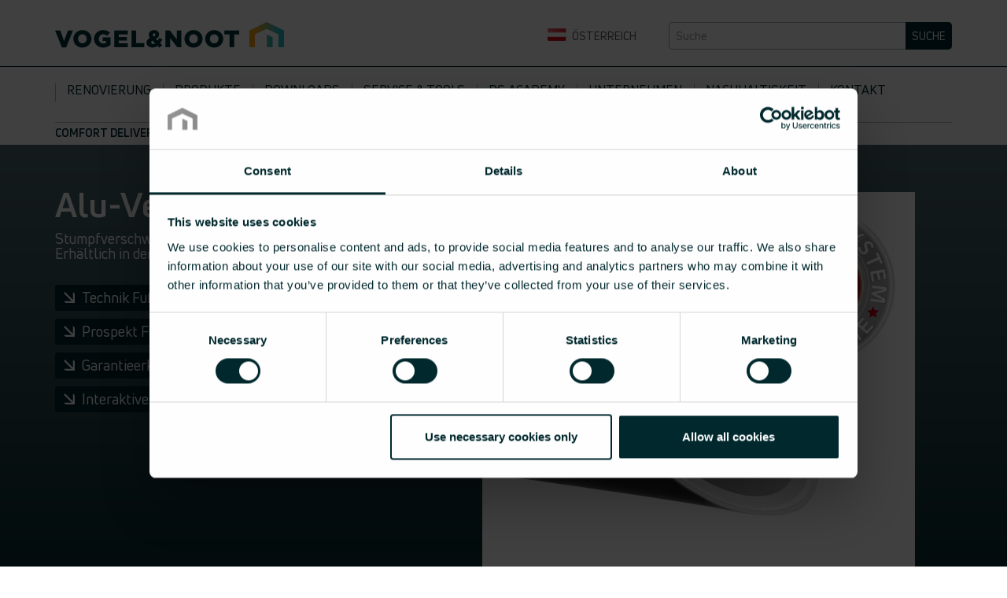

--- FILE ---
content_type: text/html
request_url: https://www.vogelundnoot.com/at/produkte/alu-verbund-heizrohr.htm
body_size: 19521
content:



<!DOCTYPE html>
<html lang="de-AT">


<head>
    <!-- Published: 1/28/2026 10:37:29 PM -->


  
<!-- Google Tag Manager -->
<script type="b0698d79880b5a0d689f42d0-text/javascript">(function(w,d,s,l,i){w[l]=w[l]||[];w[l].push({'gtm.start':
new Date().getTime(),event:'gtm.js'});var f=d.getElementsByTagName(s)[0],
j=d.createElement(s),dl=l!='dataLayer'?'&l='+l:'';j.async=true;j.src=
'//www.googletagmanager.com/gtm.js?id='+i+dl;f.parentNode.insertBefore(j,f);
})(window,document,'script','dataLayer','GTM-54PQK58');
</script>
<!-- End Google Tag Manager -->    
    

    <title>Fu&szlig;bodenheizung von VOGEL&amp;NOOT</title>

<meta charset="utf-8">


<meta http-equiv="pragma" content="no-cache" />

<meta content="IE=Edge" http-equiv="X-UA-Compatible">
<meta name="viewport" content="width=device-width, initial-scale=1">
<meta name="author" content="VOGEL&amp;NOOT Headquarter" />
<meta name="copyright" content="VOGEL&amp;NOOT Headquarter" />
<meta name="revisit-after" content="7 days" />


<!--script type="text/javascript" src="/static_files/designconfigurator/js/final_uncompressed.min.js"></script-->
<!--script type="text/javascript" src="/static_files/designconfigurator/js/final.min.js"></script-->
<!--script type="text/javascript" src="/static_files/designconfigurator/js/final_uncompressed2.min.js"></script-->
<!--script type="text/javascript" src="/static_files/designconfigurator/js/final2.min.js"></script-->
<!--link rel="stylesheet" type="text/css" href="/static_files/designconfigurator/css/final.csstidy2.css" media="screen" /-->
<!--link href="/static_files/fancybox/jquery.fancybox.css" rel="stylesheet" type="text/css" /-->
<link href="/at/bootstrap.css" rel="stylesheet" type="text/css" /><link href="/at/font-awesome.css" rel="stylesheet" type="text/css" /><link href="/at/plugins.css?v=1" rel="stylesheet" type="text/css" /><link href="/at/fuelux.css" rel="stylesheet" type="text/css" /><link href="/at/main.css?v=11" rel="stylesheet" type="text/css" />
<script type="b0698d79880b5a0d689f42d0-text/javascript">
var langlocale = 'de-AT';
</script>




<!--[if lt IE 9]><script src="/asset/js/html5shiv.js" type="text/javascript"   ></script><![endif]--><!--[if lt IE 9]><script src="/asset/js/respond.min.js" type="text/javascript"   ></script><![endif]--><script src="/asset/js/jquery-1.11.2.min.js" type="b0698d79880b5a0d689f42d0-text/javascript"></script><script src="/asset/js/jquery-plugins.min.js?ver=4" type="b0698d79880b5a0d689f42d0-text/javascript" defer></script><script src="/asset/js/messages_de.js" type="b0698d79880b5a0d689f42d0-text/javascript" defer></script><script src="/asset/js/common.js?ver=1" type="b0698d79880b5a0d689f42d0-text/javascript" defer></script><script src="/asset/js/jquery-calc-1.2.3.min.js?ver=6" type="b0698d79880b5a0d689f42d0-text/javascript" defer></script>
 

<script src="/asset/js/common-plugins.js?ver=1" type="b0698d79880b5a0d689f42d0-text/javascript"></script>




<meta name="keywords" content="EASYTEC Installationssystem, Fittinge, Rohrkupplung, PE-Xcellent 5-Rohr, Flachheizk&ouml;rper, Designheizk&ouml;rper, LASERLINE R&ouml;hrenradiatoren, INTRATHERM Unterflurkonvektoren, FLOORTEC Fu&szlig;bodenheizungssysteme, Konvektoren und Heizw&auml;nde, Badheizk&ouml;rper, Schornstein- und Abgassysteme, Modernisierungsheizk&ouml;rper"/>
<meta name="description" content="Fu&szlig;bodenheizungen von VOGEL&amp;NOOT: ✓Gro&szlig;e Auswahl ✓Einfache Montage ✓10 Jahre Garantie ➜ Jetzt informieren!"/>

</head>
<body>
<!-- Google Tag Manager -->
<noscript><iframe src="//www.googletagmanager.com/ns.html?id=GTM-54PQK58"
height="0" width="0" style="display:none;visibility:hidden"></iframe></noscript>
<!-- End Google Tag Manager -->    

<!--ZOOMSTOP-->
<div class="wrapper">

    


    <div id="languages-wrapper" style="display:none;">
    <div class="container">
      <div class="row">
        <div class="col-xs-12 col-md-3">
        </div>
        <div class="col-xs-8 col-md-6">
          <nav class="panel-selector-border language-nav"> <img src="/asset/layout/lang-vogelundnoot-logo.png" class="logo" alt="" />
            <ul class="language-items clearfix">
              <li><a href="https://www.vogelundnoot.com/cz/" title="CZ / SK" rel="alternate"><img src="/asset/layout/flag-cz-sk.jpg" alt="CZ / SK" /> CZ / SK</a></li><li><a href="http://www.rettig.com.cn" title="中国 (China)" rel="alternate"><img src="/asset/layout/flag-cn.jpg" alt="中国 (China)" /> 中国 (China)</a></li><li><a href="https://www.vogelundnoot.com/de/" title="Deutschland" rel="alternate"><img src="/asset/layout/flag-de.jpg" alt="Deutschland" /> Deutschland</a></li><li><a href="https://www.vogelundnoot.com/hr/" title="Hrvatska" rel="alternate"><img src="/asset/layout/flag-hr.jpg" alt="Hrvatska" /> Hrvatska</a></li><li><a href="https://www.vogelundnoot.com/it/" title="Italia" rel="alternate"><img src="/asset/layout/flag-it.jpg" alt="Italia" /> Italia</a></li><li><a href="https://www.vogelundnoot.com/lv/" title="Latvija" rel="alternate"><img src="/asset/layout/flag-lv.jpg" alt="Latvija" /> Latvija</a></li><li><a href="https://www.vogelundnoot.com/hu/" title="Magyarorsz&aacute;g" rel="alternate"><img src="/asset/layout/flag-hu.jpg" alt="Magyarorsz&aacute;g" /> Magyarorsz&aacute;g</a></li><li><a href="https://www.vogelundnoot.nl" title="Nederland" rel="alternate"><img src="/asset/layout/flag-nl.jpg" alt="Nederland" /> Nederland</a></li><li><a href="https://www.vogelundnoot.com/at/" title="&Ouml;sterreich" rel="alternate"><img src="/asset/layout/flag-at.jpg" alt="&Ouml;sterreich" /> &Ouml;sterreich</a></li><li><a href="https://www.vogelundnoot.com/pl/" title="Polska" rel="alternate"><img src="/asset/layout/flag-pl.jpg" alt="Polska" /> Polska</a></li><li><a href="https://www.vogelundnoot.com/ro/" title="Rom&acirc;nia" rel="alternate"><img src="/asset/layout/flag-ro.jpg" alt="Rom&acirc;nia" /> Rom&acirc;nia</a></li><li><a href="https://www.vogelundnoot.com/ua/" title="Украина" rel="alternate"><img src="/asset/layout/flag-ua.jpg" alt="Украина" /> Украина</a></li><li><a href="https://www.vogelundnoot.com/uk/" title="United Kingdom" rel="alternate"><img src="/asset/layout/flag-uk.jpg" alt="United Kingdom" /> United Kingdom</a></li><li><a href="https://www.vogelundnoot.com/int/" title="International" rel="alternate"><img src="/asset/layout/flag-int.png" alt="International" /> International</a></li>
              
            </ul>  
          </nav >
         </div>



        <div class="col-xs-4 col-md-2">
          <nav class="panel-selector-border language-nav"> <img src="/asset/layout/lang-finimetal-logo.png" class="logo" alt="" />
            <ul class="language-items clearfix">
                <li><a href="http://www.finimetal.fr/" title="France" rel="alternate"><img src="/asset/layout/flag-fr.jpg" alt="France" /> France</a></li><li><a href="http://www.finimetal.com.tr/" title="T&uuml;rkiye" rel="alternate"><img src="/asset/layout/flag-tr.jpg" alt="T&uuml;rkiye" /> T&uuml;rkiye</a></li>
            </ul>
          </nav>
          <nav class="panel-selector-border language-nav"> <img src="/asset/layout/lang-myson-logo.png" class="logo" alt="" />
            <ul class="language-items clearfix">
                <li><a href="http://www.mysoncomfort.com/" title="North America" rel="alternate"><img src="/asset/layout/flag-us-ca.jpg" alt="North America" /> North America</a></li><li><a href="http://www.myson.co.uk/" title="United Kingdom" rel="alternate"><img src="/asset/layout/flag-uk.jpg" alt="United Kingdom" /> United Kingdom</a></li>
            </ul>
          </nav>

        </div>


 </div>
 </div>
 </div>      


   <header class="container">
    <div class="row">
      <div class="col-xs-6 col-sm-4 col-logo"><a href="/at/index.htm" class="logo-header" title=""><img src="/asset/layout/vogelundnoot-logo.png" class="img-responsive" alt="" /></a> </div>
      <div class="col-xs-6 col-sm-3 col-sm-offset-1 col-lang">
        <div class="panel-selector language-selector"> <a href="javascript:void(0);" title="">
          <div class="flag"><img src="/asset/layout/flag-at.jpg" alt="" /></div> &#214;sterreich</a> 

</div>
      </div>
<section role="search" class="col-xs-12 col-sm-4 text-right">
<h3 class="el-invisible">Suche</h3>
<form id="search" action="/at/search.htm" method="get" class="search-form">
          <div class="form-group">
               <input name="zoom_per_page" type="hidden" value="10" />
                <input name="zoom_sort" value="0" type="hidden" />
                <input name="zoom_and" value="1" type="hidden" />            

            <input  name="zoom_query" type="text" class="form-control" placeholder="Suche">
            <button type="submit" class="btn btn-default btn-search">Suche</button> 
</div>
        </form>
      </section >
    </div>
  </header >
    
  <div class="navbar-line"></div>
  <nav class="container">
    <div class="navbar">
        <button type="button" class="navbar-toggle collapsed" data-toggle="collapse" data-target="#bs-example-navbar-collapse-1">
            <span class="sr-only">Toggle navigation</span>
            <span class="icon-bar"></span>
            <span class="icon-bar"></span>
            <span class="icon-bar"></span>
          </button>
      <div class="collapse navbar-collapse" id="bs-example-navbar-collapse-1">
          <ul class="main-menu nav navbar-nav">
<li><span class="separator"></span><a href="/at/renovierung.htm" title="Renovierung">Renovierung</a>
                   <ul class="dropdown-menu">  
                    <li><a href="/at/renovierung-waermepumpe-heizkoerper.htm" title="Wärmepumpe mit Heizkörper – Das perfekte Renovierungsduo">Wärmepumpe mit Heizkörper &#8211; Das perfekte Renovierungsduo</a>
</li>
<li><a href="/at/energie-sparen.htm" title="Energie sparen">Energie sparen</a>
</li>
<li><a href="/at/richtiges-system.htm" title="Das richtige System">Das richtige System</a>
</li>
<li><a href="/at/heizkoerper-einfach-tauschen.htm" title="Heizkörper einfach tauschen">Heizkörper einfach tauschen</a>
</li>
<li><a href="/at/heizung-sanieren-foerderungen.htm" title="Förderungen bei Heizungssanierung">Förderungen bei Heizungssanierung</a>
</li>
                  
                   </ul>
             
                </li>
        <li><span class="separator"></span><a href="/at/produkte/system.htm" class="active" title="Produkte">Produkte</a>
                   <ul class="dropdown-menu">  
                    <li><a href="/at/produkte/system.htm" title="Wir bieten Komplettsysteme, wir liefern Komfort">Wir bieten Komplettsysteme, wir liefern Komfort</a>
</li>
<li><a href="/at/produkte/elektroheizkoerper.htm" title="Elektroheizkörper">Elektroheizkörper</a>
           <ul class="dropdown-menu">
            <li><a href="/at/produkte/noch-mehr-flexibilitat.htm" class="campaign-link green-link" title="NOCH MEHR FLEXIBILITÄT">NOCH MEHR FLEXIBILITÄT</a>
        </li>
    <li><a href="/at/produkte/newa-eline.htm" class="" title="NEWA eLINE">NEWA eLINE</a>
                                <ul class="dropdown-menu mega-menu content-div"><li><figure><a href="/at/produkte/newa-eline.htm" title="NEWA eLINE"><img src="/static_files/at/images/content/newa-eline-1.png" alt="NEWA eLINE" />
</a><figcaption><p class="product-name"><a href="/at/produkte/newa-eline.htm" title="NEWA eLINE">NEWA eLINE</a></p>
                                    <div>• Anschlussfertig (Schuko Stecker)<br />
• Geringe Bautiefe<br />
• Erhältlich in&nbsp;71 Farben und 12 Spezialoberflächen<br />
• Offene&nbsp;oder geschlossene Handtuchhalter</div></figcaption>
                                </figure></li></ul>
                            
        </li>
    <li><a href="/at/produkte/maranoa-speed-air-eline.htm" class="" title="MARANOA SPEED AIR eLINE">MARANOA SPEED AIR eLINE</a>
                                <ul class="dropdown-menu mega-menu content-div"><li><figure><a href="/at/produkte/maranoa-speed-air-eline.htm" title="MARANOA SPEED AIR eLINE"><img src="/static_files/at/images/content/maranoa-speed-air-eline-overview-2.png" alt="MARANOA SPEED AIR eLINE" />
</a><figcaption><p class="product-name"><a href="/at/produkte/maranoa-speed-air-eline.htm" title="MARANOA SPEED AIR eLINE">MARANOA SPEED AIR eLINE</a></p>
                                    <div>• Erhältlich in Links- und Rechtsausführung<br />
• Heißluftgebläse für rasches Wohlbefinden<br />
• Exakte Programmierung<br />
• Qualitativ hochwertige Materialien<br />
• Praktisches Anwärmen von Textilien und Handtüchern<br />
• Gehäuseintegrierter Ein/Aus-Knopf</div></figcaption>
                                </figure></li></ul>
                            
        </li>
    <li><a href="/at/produkte/tahiti-speed-air-eline.htm" class="" title="TAHITI SPEED AIR eLINE">TAHITI SPEED AIR eLINE</a>
                                <ul class="dropdown-menu mega-menu content-div"><li><figure><a href="/at/produkte/tahiti-speed-air-eline.htm" title="TAHITI SPEED AIR eLINE"><img src="/static_files/at/images/content/Tahiti-Speed_air-eline-Pers.png" alt="TAHITI SPEED AIR eLINE" />
</a><figcaption><p class="product-name"><a href="/at/produkte/tahiti-speed-air-eline.htm" title="TAHITI SPEED AIR eLINE">TAHITI SPEED AIR eLINE</a></p>
                                    <div>• Speed-Air-Gebläse mit 1000 Watt<br />
• Kürzeste Raumaufheizzeiten<br />
• Exakt programmierbare Heizzeiten<br />
• Geschlossenes Rundrohr-Design<br />
• Bequemer Handtuchtrockner aus Stahl</div></figcaption>
                                </figure></li></ul>
                            
        </li>
    <li><a href="/at/produkte/fatala_e.htm" class="" title="FATALA eLINE">FATALA eLINE</a>
                                <ul class="dropdown-menu mega-menu content-div"><li><figure><a href="/at/produkte/fatala_e.htm" title="FATALA eLINE"><img src="/static_files/at/images/content/fatala-e-elektroheizkoerper.png" alt="FATALA eLINE" />
</a><figcaption><p class="product-name"><a href="/at/produkte/fatala_e.htm" title="FATALA eLINE">FATALA eLINE</a></p>
                                    <div>• Erhältlich in Links- und Rechtsausführung<br />
• 71 Farben und 12 Spezialoberflächen</div></figcaption>
                                </figure></li></ul>
                            
        </li>
    <li><a href="/at/produkte/della_e.htm" class="" title="DELLA eLINE">DELLA eLINE</a>
                                <ul class="dropdown-menu mega-menu content-div"><li><figure><a href="/at/produkte/della_e.htm" title="DELLA eLINE"><img src="/static_files/at/images/content/della-eline-1-.jpg" alt="DELLA eLINE" />
</a><figcaption><p class="product-name"><a href="/at/produkte/della_e.htm" title="DELLA eLINE">DELLA eLINE</a></p>
                                    <div>Durch die uneingeschränkte Nutzung des elektrischen Heizelements steht DELLA eLINE eigenständig und ohne Einfluss auf Ihr Heizungssystem das gesamte Jahr zur Verfügung.</div></figcaption>
                                </figure></li></ul>
                            
        </li>
    <li><a href="/at/produkte/della_eco_e.htm" class="" title="DELLA ECOeLINE">DELLA ECOeLINE</a>
                                <ul class="dropdown-menu mega-menu content-div"><li><figure><a href="/at/produkte/della_eco_e.htm" title="DELLA ECOeLINE"><img src="/static_files/at/images/content/della-eco-eline-1.jpg" alt="DELLA ECOeLINE" />
</a><figcaption><p class="product-name"><a href="/at/produkte/della_eco_e.htm" title="DELLA ECOeLINE">DELLA ECOeLINE</a></p>
                                    <div>• Regelung lt. ECO Design Richtlinie<br />
• 4 Standard Betriebsmodi<br />
• Boost Funktion<br />
• Kindersicherung<br />
• 5 Tages- und Wochenprogramme</div></figcaption>
                                </figure></li></ul>
                            
        </li>
    <li><a href="/at/produkte/rio-linea-eline.htm" class="" title="RIO LINEA eLINE">RIO LINEA eLINE</a>
                                <ul class="dropdown-menu mega-menu content-div"><li><figure><a href="/at/produkte/rio-linea-eline.htm" title="RIO LINEA eLINE"><img src="/static_files/at/images/content/rio-linea-eline-overview-2.png" alt="RIO LINEA eLINE" />
</a><figcaption><p class="product-name"><a href="/at/produkte/rio-linea-eline.htm" title="RIO LINEA eLINE">RIO LINEA eLINE</a></p>
                                    <div></div></figcaption>
                                </figure></li></ul>
                            
        </li>
    <li><a href="/at/produkte/lowa-spa-eline.htm" class="" title="LOWA SPA eLINE">LOWA SPA eLINE</a>
                                <ul class="dropdown-menu mega-menu content-div"><li><figure><a href="/at/produkte/lowa-spa-eline.htm" title="LOWA SPA eLINE"><img src="/static_files/at/images/content/LOWA-SPA-eLINE-elektroheizkoerper.png" alt="LOWA SPA eLINE" />
</a><figcaption><p class="product-name"><a href="/at/produkte/lowa-spa-eline.htm" title="LOWA SPA eLINE">LOWA SPA eLINE</a></p>
                                    <div>Design trifft Funktionalität

<ul>
	<li>Einfache Handtuchablage durch offene Bauweise</li>
	<li>Als Links- oder Rechtsausführung erhältlich</li>
	<li>Modernes Flachrohrdesign</li>
	<li>Große Farbauswahl</li>
</ul></div></figcaption>
                                </figure></li></ul>
                            
        </li>
    <li><a href="/at/produkte/skala-eline.htm" class="" title="SKALA eLINE ">SKALA eLINE </a>
                                <ul class="dropdown-menu mega-menu content-div"><li><figure><a href="/at/produkte/skala-eline.htm" title="SKALA eLINE "><img src="/static_files/at/images/content/Skala_CHI_studio_final.png" alt="SKALA eLINE " />
</a><figcaption><p class="product-name"><a href="/at/produkte/skala-eline.htm" title="SKALA eLINE ">SKALA eLINE </a></p>
                                    <div>• Elektrischer Handtuchwärmer<br />
• Zeitloses und funktionales Design<br />
• Einfache Installation und Bedienung</div></figcaption>
                                </figure></li></ul>
                            
        </li>
    <li><a href="/at/produkte/rasp-eline.htm" class="" title="RASP eLINE">RASP eLINE</a>
                                <ul class="dropdown-menu mega-menu content-div"><li><figure><a href="/at/produkte/rasp-eline.htm" title="RASP eLINE"><img src="/static_files/at/images/content/F_Rasp_studio_electric.png" alt="RASP eLINE" />
</a><figcaption><p class="product-name"><a href="/at/produkte/rasp-eline.htm" title="RASP eLINE">RASP eLINE</a></p>
                                    <div>• Elektrischer Design-Badheizkörper<br />
• Flache Form und geringe Bautiefe<br />
• Viel Platz für das Trocknen von Handtüchern</div></figcaption>
                                </figure></li></ul>
                            
        </li>
    <li><a href="/at/produkte/paros-v-eline.htm" class="" title="PAROS V eLINE">PAROS V eLINE</a>
                                <ul class="dropdown-menu mega-menu content-div"><li><figure><a href="/at/produkte/paros-v-eline.htm" title="PAROS V eLINE"><img src="/static_files/at/images/content/Paros-VE_front.png" alt="PAROS V eLINE" />
</a><figcaption><p class="product-name"><a href="/at/produkte/paros-v-eline.htm" title="PAROS V eLINE">PAROS V eLINE</a></p>
                                    <div>• Vertikaler Design-Elektroheizkörper<br />
• Hohe Wärmeleistung bei geringer Bautiefe<br />
• Optionale Edelstahl-Handtuchstange erhältlich<br />
• Einfache Installation, modernes Design</div></figcaption>
                                </figure></li></ul>
                            
        </li>
    
          </ul>
      
</li>
<li><a href="/at/produkte/installationssystem-easytec.htm" title="Installationssystem">Installationssystem</a>
           <ul class="dropdown-menu">
            <li><a href="/at/produkte/installationssystem-easytec.htm" class="" title="EASYTEC - Installationssystem">EASYTEC - Installationssystem</a>
                                <ul class="dropdown-menu mega-menu content-div"><li><figure><a href="/at/produkte/installationssystem-easytec.htm" title="EASYTEC - Installationssystem"><img src="/static_files/at/images/content/easytec-installationssystem-1.jpg" alt="EASYTEC - Installationssystem" />
</a><figcaption><p class="product-name"><a href="/at/produkte/installationssystem-easytec.htm" title="EASYTEC - Installationssystem">EASYTEC - Installationssystem</a></p>
                                    <div></div></figcaption>
                                </figure></li></ul>
                            
        </li>
    
          </ul>
      
</li>
<li><a href="/at/produkte/flachheizkoerper.htm" title="Flachheizkörper">Flachheizkörper</a>
           <ul class="dropdown-menu">
            <li><a href="/at/produkte/profilheizkoerper.htm" class="" title="Profilheizkörper">Profilheizkörper</a>
                    <ul class="dropdown-menu">
                        <li><a href="/at/produkte/t6.htm" title="T6-Mittenanschlussheizkörper">T6-Mittenanschlussheizkörper</a><!--1-->
                        <ul class="dropdown-menu mega-menu content-div"><li><figure><a href="/at/produkte/t6.htm" title="T6-Mittenanschlussheizkörper"><img src="/static_files/at/images/content/t6-heizk%c3%b6rper-1.png" alt="T6-Mittenanschlussheizkörper" />
</a>
                        <figcaption><p class="product-name"><a href="/at/produkte/t6.htm" title="T6-Mittenanschlussheizkörper">T6-Mittenanschlussheizkörper</a></p>
                        <div>Hohe Leistung, schnelle Raumaufheizung und gleichmäßige Wärmeverteilung sind die entscheidenden Vorteile mit dem T6-Mittenanschlussheizkörper.</div></figcaption>
                        </figure></li></ul>
                    
            </li>
        <li><a href="/at/produkte/kompaktheizkoerper.htm" title="Kompaktheizkörper">Kompaktheizkörper</a><!--1-->
                        <ul class="dropdown-menu mega-menu content-div"><li><figure><a href="/at/produkte/kompaktheizkoerper.htm" title="Kompaktheizkörper"><img src="/static_files/at/images/content/kompaktheizk%c3%b6rper-1.png" alt="Kompaktheizkörper" />
</a>
                        <figcaption><p class="product-name"><a href="/at/produkte/kompaktheizkoerper.htm" title="Kompaktheizkörper">Kompaktheizkörper</a></p>
                        <div>- Ideal in der Sanierung durch passende Anschlüsse<br />
- Ausgezeichnete thermische Behaglichkeit</div></figcaption>
                        </figure></li></ul>
                    
            </li>
        <li><a href="/at/produkte/hygiene_kompaktheizkoerper.htm" title="Hygiene-Kompaktheizkörper">Hygiene-Kompaktheizkörper</a><!--1-->
                        <ul class="dropdown-menu mega-menu content-div"><li><figure><a href="/at/produkte/hygiene_kompaktheizkoerper.htm" title="Hygiene-Kompaktheizkörper"><img src="/static_files/at/images/content/hygiene-kompaktheizk%c3%b6rper-1.png" alt="Hygiene-Kompaktheizkörper" />
</a>
                        <figcaption><p class="product-name"><a href="/at/produkte/hygiene_kompaktheizkoerper.htm" title="Hygiene-Kompaktheizkörper">Hygiene-Kompaktheizkörper</a></p>
                        <div>
        <p>Ideal für Einsatzorte mit gesteigerten Hygienebedürfnissen. Erfüllt höchste hygienische Standards und ist besonders einfach zu reinigen.</p>
    </div></figcaption>
                        </figure></li></ul>
                    
            </li>
        <li><a href="/at/produkte/t6_hygieneheizkoerper.htm" title="T6-Hygieneheizkörper">T6-Hygieneheizkörper</a><!--1-->
                        <ul class="dropdown-menu mega-menu content-div"><li><figure><a href="/at/produkte/t6_hygieneheizkoerper.htm" title="T6-Hygieneheizkörper"><img src="/static_files/at/images/content/t6-hygieneheizk%c3%b6rper-1.png" alt="T6-Hygieneheizkörper" />
</a>
                        <figcaption><p class="product-name"><a href="/at/produkte/t6_hygieneheizkoerper.htm" title="T6-Hygieneheizkörper">T6-Hygieneheizkörper</a></p>
                        <div>
        Ideal für Einsatzorte mit gesteigerten Hygienebedürfnissen und verfügt über die einzigartige T6-Mittenanschlusstechnologie. 
    </div></figcaption>
                        </figure></li></ul>
                    
            </li>
        <li><a href="/at/produkte/vertical.htm" title="Vertical">Vertical</a><!--1-->
                        <ul class="dropdown-menu mega-menu content-div"><li><figure><a href="/at/produkte/vertical.htm" title="Vertical"><img src="/static_files/at/images/content/vertical-vertical-design-radiators-550x480.png" alt="Vertical" />
</a>
                        <figcaption><p class="product-name"><a href="/at/produkte/vertical.htm" title="Vertical">Vertical</a></p>
                        <div>Der Vertical Flachheizkörper mit serienmäßigem Mittenanschluss überzeugt durch dezente Ästhetik und &nbsp;eine hohe Heizleistung. Er nutzt auch begrenzte Wandflächen optimal aus. Für zusätzliche Funktionalität gibt es praktische Handtuchhalter.</div></figcaption>
                        </figure></li></ul>
                    
            </li>
        <li><a href="/at/produkte/modernisierungsheizkoerper.htm" title="Modernisierungs-Heizkörper">Modernisierungs-Heizkörper</a><!--1-->
                        <ul class="dropdown-menu mega-menu content-div"><li><figure><a href="/at/produkte/modernisierungsheizkoerper.htm" title="Modernisierungs-Heizkörper"><img src="/static_files/at/images/content/modernisierungs-heizk%c3%b6rper-1.png" alt="Modernisierungs-Heizkörper" />
</a>
                        <figcaption><p class="product-name"><a href="/at/produkte/modernisierungsheizkoerper.htm" title="Modernisierungs-Heizkörper">Modernisierungs-Heizkörper</a></p>
                        <div>
        <p>Veraltete Gliederradiatoren einfach, zeitsparend sowie schmutzarm ersetzen.<br />
        Nabenabstände von 500 und 900.</p>
    </div></figcaption>
                        </figure></li></ul>
                    
            </li>
        <li><a href="/at/produkte/Ventilfertigheizkoerper.htm" title="Ventilfertigheizkörper">Ventilfertigheizkörper</a><!--1-->
                        <ul class="dropdown-menu mega-menu content-div"><li><figure><a href="/at/produkte/Ventilfertigheizkoerper.htm" title="Ventilfertigheizkörper"><img src="/static_files/at/images/content/ventilfertigheizkoerper_main_image.png" alt="Ventilfertigheizkörper" />
</a>
                        <figcaption><p class="product-name"><a href="/at/produkte/Ventilfertigheizkoerper.htm" title="Ventilfertigheizkörper">Ventilfertigheizkörper</a></p>
                        <div>Ein für universelle Anschlussmöglichkeiten entwickelter, langlebiger Heizkörper mit hoher Heizleistung.</div></figcaption>
                        </figure></li></ul>
                    
            </li>
        <li><a href="/at/produkte/zubehoer.htm" title="Zubehör">Zubehör</a><!--1-->
                        <ul class="dropdown-menu mega-menu content-div"><li><figure><a href="/at/produkte/zubehoer.htm" title="Zubehör"><img src="/static_files/at/images/content/zubehoer-1.png" alt="Zubehör" />
</a>
                        <figcaption><p class="product-name"><a href="/at/produkte/zubehoer.htm" title="Zubehör">Zubehör</a></p>
                        <div>
        <p>Informieren Sie sich über Zubehörteile von VOGEL&amp;NOOT Flachheizkörpern.</p>
    </div></figcaption>
                        </figure></li></ul>
                    
            </li>
        
                    </ul>
                
        </li>
    <li><a href="/at/produkte/planheizkoerper.htm" class="" title="Planheizkörper">Planheizkörper</a>
                    <ul class="dropdown-menu">
                        <li><a href="/at/produkte/paros-v.htm" title="Paros V">Paros V</a><!--1-->
                        <ul class="dropdown-menu mega-menu content-div"><li><figure><a href="/at/produkte/paros-v.htm" title="Paros V"><img src="/static_files/at/images/content/paros-v-vertical-design-radiators-550x480.png" alt="Paros V" />
</a>
                        <figcaption><p class="product-name"><a href="/at/produkte/paros-v.htm" title="Paros V">Paros V</a></p>
                        <div>
        <p>Viel Leistung auf wenig Raum.</p>
    </div></figcaption>
                        </figure></li></ul>
                    
            </li>
        <li><a href="/at/produkte/t6_plan.htm" title="T6">T6</a><!--1-->
                        <ul class="dropdown-menu mega-menu content-div"><li><figure><a href="/at/produkte/t6_plan.htm" title="T6"><img src="/static_files/at/images/content/t6-designheizk%c3%b6rper-1.png" alt="T6" />
</a>
                        <figcaption><p class="product-name"><a href="/at/produkte/t6_plan.htm" title="T6">T6</a></p>
                        <div>
        <p>Verfügt über alle Vorteile der führenden T6-Technologie und fügt sich dabei perfekt in jedes Wohnambiente.</p>
    </div></figcaption>
                        </figure></li></ul>
                    
            </li>
        <li><a href="/at/produkte/kos-v.htm" title="Kos V">Kos V</a><!--1-->
                        <ul class="dropdown-menu mega-menu content-div"><li><figure><a href="/at/produkte/kos-v.htm" title="Kos V"><img src="/static_files/at/images/content/Kos-V_angle_right_web_480.png" alt="Kos V" />
</a>
                        <figcaption><p class="product-name"><a href="/at/produkte/kos-v.htm" title="Kos V">Kos V</a></p>
                        <div>Mit seiner planen Frontfläche verleiht der Kos V jedem Raum zeitlose Eleganz. Abgerundete, flache Seitenabdeckungen sorgen für eine rundum klare Linienführung. Der Vertikalheizkörper eignet sich perfekt für Räume mit begrenzter Wandfläche.</div></figcaption>
                        </figure></li></ul>
                    
            </li>
        <li><a href="/at/produkte/plan-ventil-fertigheizkoerper.htm" title="Plan Ventil Fertigheizkörper">Plan Ventil Fertigheizkörper</a><!--1-->
                        <ul class="dropdown-menu mega-menu content-div"><li><figure><a href="/at/produkte/plan-ventil-fertigheizkoerper.htm" title="Plan Ventil Fertigheizkörper"><img src="/static_files/at/images/content/plan-ventil-fertigheizk%c3%b6rper-1.png" alt="Plan Ventil Fertigheizkörper" />
</a>
                        <figcaption><p class="product-name"><a href="/at/produkte/plan-ventil-fertigheizkoerper.htm" title="Plan Ventil Fertigheizkörper">Plan Ventil Fertigheizkörper</a></p>
                        <div></div></figcaption>
                        </figure></li></ul>
                    
            </li>
        <li><a href="/at/produkte/t6_plan_hygieneheizkoerper.htm" title="T6-Plan Hygiene Mittenanschlussheizkörper">T6-Plan Hygiene Mittenanschlussheizkörper</a><!--1-->
                        <ul class="dropdown-menu mega-menu content-div"><li><figure><a href="/at/produkte/t6_plan_hygieneheizkoerper.htm" title="T6-Plan Hygiene Mittenanschlussheizkörper"><img src="/static_files/at/images/content/t6-hygiene-1.png" alt="T6-Plan Hygiene Mittenanschlussheizkörper" />
</a>
                        <figcaption><p class="product-name"><a href="/at/produkte/t6_plan_hygieneheizkoerper.htm" title="T6-Plan Hygiene Mittenanschlussheizkörper">T6-Plan Hygiene Mittenanschlussheizkörper</a></p>
                        <div>
        <p>Erfüllt höchste hygienische Standards und punktet mit der leicht zu reinigenden, glatten Frontfläche.</p>
    </div></figcaption>
                        </figure></li></ul>
                    
            </li>
        <li><a href="/at/produkte/plan-kompaktheizkoerper-modernisierung.htm" title="Modernisierungsheizkörper Plan Kompakt">Modernisierungsheizkörper Plan Kompakt</a><!--1-->
                        <ul class="dropdown-menu mega-menu content-div"><li><figure><a href="/at/produkte/plan-kompaktheizkoerper-modernisierung.htm" title="Modernisierungsheizkörper Plan Kompakt"><img src="/static_files/at/images/content/modernisierungs-heisk%c3%b6rper-plan-kompakt-1.png" alt="Modernisierungsheizkörper Plan Kompakt" />
</a>
                        <figcaption><p class="product-name"><a href="/at/produkte/plan-kompaktheizkoerper-modernisierung.htm" title="Modernisierungsheizkörper Plan Kompakt">Modernisierungsheizkörper Plan Kompakt</a></p>
                        <div></div></figcaption>
                        </figure></li></ul>
                    
            </li>
        <li><a href="/at/produkte/planheizkoerper-zubeheor.htm" title="Zubehör">Zubehör</a><!--1-->
                        <ul class="dropdown-menu mega-menu content-div"><li><figure><a href="/at/produkte/planheizkoerper-zubeheor.htm" title="Zubehör"><img src="/static_files/at/images/content/zubehoer-1.png" alt="Zubehör" />
</a>
                        <figcaption><p class="product-name"><a href="/at/produkte/planheizkoerper-zubeheor.htm" title="Zubehör">Zubehör</a></p>
                        <div>
        <p>Informieren Sie sich über Zubehörteile von VOGEL&amp;NOOT Flachheizkörpern.</p>
    </div></figcaption>
                        </figure></li></ul>
                    
            </li>
        
                    </ul>
                
        </li>
    
          </ul>
      
</li>
<li><a href="/at/produkte/fussbodenheizung.htm" title="Fußbodenheizung">Fußbodenheizung</a>
           <ul class="dropdown-menu">
            <li><a href="/at/produkte/fussbodenheizung-systeme.htm" class="" title="Systeme">Systeme</a>
                    <ul class="dropdown-menu">
                        <li><a href="/at/produkte/fraessystem.htm" title="Frässystem">Frässystem</a><!--1-->
                        <ul class="dropdown-menu mega-menu content-div"><li><figure><a href="/at/produkte/fraessystem.htm" title="Frässystem"><img src="/static_files/at/images/content/FBH_Grafik_Fraessysten2.png" alt="Frässystem" />
</a>
                        <figcaption><p class="product-name"><a href="/at/produkte/fraessystem.htm" title="Frässystem">Frässystem</a></p>
                        <div>• Keine Staubaufwirbelung, Allergikerfreundlich<br />
• Individuelle Wohnraumgestaltung ohne Heizkörper<br />
• Gleichmäßige, angenehme Wärmeverteilung<br />
• Keine Zugluft und kein Wärmestau mehr</div></figcaption>
                        </figure></li></ul>
                    
            </li>
        <li><a href="/at/produkte/floortec-eline-elektrische-fussbodenheizung.htm" title="FLOORTEC eLINE">FLOORTEC eLINE</a><!--1-->
                        <ul class="dropdown-menu mega-menu content-div"><li><figure><a href="/at/produkte/floortec-eline-elektrische-fussbodenheizung.htm" title="FLOORTEC eLINE"><img src="/static_files/at/images/content/fu%c3%9fbodenheizung-floortec-eline.jpg" alt="FLOORTEC eLINE" />
</a>
                        <figcaption><p class="product-name"><a href="/at/produkte/floortec-eline-elektrische-fussbodenheizung.htm" title="FLOORTEC eLINE">FLOORTEC eLINE</a></p>
                        <div></div></figcaption>
                        </figure></li></ul>
                    
            </li>
        <li><a href="/at/produkte/klettsystem.htm" title="Klettsystem">Klettsystem</a><!--1-->
                        <ul class="dropdown-menu mega-menu content-div"><li><figure><a href="/at/produkte/klettsystem.htm" title="Klettsystem"><img src="/static_files/at/images/content/fussbodenheizung-klettsystem-1.jpg" alt="Klettsystem" />
</a>
                        <figcaption><p class="product-name"><a href="/at/produkte/klettsystem.htm" title="Klettsystem">Klettsystem</a></p>
                        <div>
        <p>- Werkzeuglose 1-Personen-Montage<br />
        - Nachträgliche Änderungen möglich<br />
        - Intelligente Abrollhilfe</p>
    </div></figcaption>
                        </figure></li></ul>
                    
            </li>
        <li><a href="/at/produkte/floortec_tackersystem.htm" title="3D-Tackersystem">3D-Tackersystem</a><!--1-->
                        <ul class="dropdown-menu mega-menu content-div"><li><figure><a href="/at/produkte/floortec_tackersystem.htm" title="3D-Tackersystem"><img src="/static_files/at/images/content/fussbodenheizung-tackersystem-1.jpg" alt="3D-Tackersystem" />
</a>
                        <figcaption><p class="product-name"><a href="/at/produkte/floortec_tackersystem.htm" title="3D-Tackersystem">3D-Tackersystem</a></p>
                        <div>
        <p>- Extreme Haltekraft<br />
        - Komfortables Verlegen mit 3D-Tackerstock <br />
        - Kurze Montagezeiten  </p>
    </div></figcaption>
                        </figure></li></ul>
                    
            </li>
        <li><a href="/at/produkte/floortec_noppensystem_uni.htm" title="Noppensystem UNI">Noppensystem UNI</a><!--1-->
                        <ul class="dropdown-menu mega-menu content-div"><li><figure><a href="/at/produkte/floortec_noppensystem_uni.htm" title="Noppensystem UNI"><img src="/static_files/at/images/content/fussbodenheizung-noppensystem-1.jpg" alt="Noppensystem UNI" />
</a>
                        <figcaption><p class="product-name"><a href="/at/produkte/floortec_noppensystem_uni.htm" title="Noppensystem UNI">Noppensystem UNI</a></p>
                        <div>
        <p>In vier Arbeitsschritten ein fertiges System – ohne bei der Verlegung ein Werkzeug zu benötigen.</p>
    </div></figcaption>
                        </figure></li></ul>
                    
            </li>
        <li><a href="/at/produkte/floortec_gittermattensystem.htm" title="Gittermattensystem">Gittermattensystem</a><!--1-->
                        <ul class="dropdown-menu mega-menu content-div"><li><figure><a href="/at/produkte/floortec_gittermattensystem.htm" title="Gittermattensystem"><img src="/static_files/at/images/content/fussbodenheizung-gittermattensystem-1.jpg" alt="Gittermattensystem" />
</a>
                        <figcaption><p class="product-name"><a href="/at/produkte/floortec_gittermattensystem.htm" title="Gittermattensystem">Gittermattensystem</a></p>
                        <div>
        <p>Die Verlegung ist unabhängig vom darunter befindlichen Dämmungsaufbau und mit allen gängigen Verlegeabstände realisierbar.</p>
    </div></figcaption>
                        </figure></li></ul>
                    
            </li>
        <li><a href="/at/produkte/industrieflaechen-system.htm" title="Industrieflächensystem">Industrieflächensystem</a><!--1-->
                        <ul class="dropdown-menu mega-menu content-div"><li><figure><a href="/at/produkte/industrieflaechen-system.htm" title="Industrieflächensystem"><img src="/static_files/at/images/content/fussbodenheizung-industrieflaechensystem-1b.jpg" alt="Industrieflächensystem" />
</a>
                        <figcaption><p class="product-name"><a href="/at/produkte/industrieflaechen-system.htm" title="Industrieflächensystem">Industrieflächensystem</a></p>
                        <div>- Rasches und effizientes Verlegen<br />
        - Alle gängigen Verlegeabstände<br />
        - Geeignet für hohe Belastungen und große Flächen</div></figcaption>
                        </figure></li></ul>
                    
            </li>
        <li><a href="/at/produkte/floortec_verlegeschienensystem.htm" title="Verlegeschienensystem">Verlegeschienensystem</a><!--1-->
                        <ul class="dropdown-menu mega-menu content-div"><li><figure><a href="/at/produkte/floortec_verlegeschienensystem.htm" title="Verlegeschienensystem"><img src="/static_files/at/images/content/fussbodenheizung-verlegeschienensystem-1.jpg" alt="Verlegeschienensystem" />
</a>
                        <figcaption><p class="product-name"><a href="/at/produkte/floortec_verlegeschienensystem.htm" title="Verlegeschienensystem">Verlegeschienensystem</a></p>
                        <div>
        <p>Eignet sich perfekt für große Flächen und hohe Lasten und ist unabhängig vom darunter liegenden Dämmungsaufbau.</p>
    </div></figcaption>
                        </figure></li></ul>
                    
            </li>
        <li><a href="/at/produkte/floortec_trockensystem.htm" title="Trockensystem">Trockensystem</a><!--1-->
                        <ul class="dropdown-menu mega-menu content-div"><li><figure><a href="/at/produkte/floortec_trockensystem.htm" title="Trockensystem"><img src="/static_files/at/images/content/fussbodenheizung-trockensystem-1.jpg" alt="Trockensystem" />
</a>
                        <figcaption><p class="product-name"><a href="/at/produkte/floortec_trockensystem.htm" title="Trockensystem">Trockensystem</a></p>
                        <div>
        <p>- Verkürzte Bauzeit<br />
        - Geringe Aufbauhöhe<br />
        - Sehr dünner Bodenaufbau</p>
    </div></figcaption>
                        </figure></li></ul>
                    
            </li>
        <li><a href="/at/produkte/komplettsystem_garantie.htm" title="Komplettsystem-Garantie">Komplettsystem-Garantie</a><!--1-->
                        <ul class="dropdown-menu mega-menu content-div"><li><figure><a href="/at/produkte/komplettsystem_garantie.htm" title="Komplettsystem-Garantie"><img src="/static_files/at/images/content/komplettsystem-garantie-1.png" alt="Komplettsystem-Garantie" />
</a>
                        <figcaption><p class="product-name"><a href="/at/produkte/komplettsystem_garantie.htm" title="Komplettsystem-Garantie">Komplettsystem-Garantie</a></p>
                        <div></div></figcaption>
                        </figure></li></ul>
                    
            </li>
        
                    </ul>
                
        </li>
    <li><a href="/at/produkte/18869.htm" class="" title="Rohre">Rohre</a>
                    <ul class="dropdown-menu">
                        <li><a href="/at/produkte/pe-xcellent5.htm" title="PE-Xcellent 5">PE-Xcellent 5</a><!--1-->
                        <ul class="dropdown-menu mega-menu content-div"><li><figure><a href="/at/produkte/pe-xcellent5.htm" title="PE-Xcellent 5"><img src="/static_files/at/images/content/pe-xcellent-5-1.png" alt="PE-Xcellent 5" />
</a>
                        <figcaption><p class="product-name"><a href="/at/produkte/pe-xcellent5.htm" title="PE-Xcellent 5">PE-Xcellent 5</a></p>
                        <div>
        <p>Ermöglicht hohe Sicherheit durch homogene Produktion, 5 Schichten und die innenliegende Sauerstoffsperrschicht.</p>
    </div></figcaption>
                        </figure></li></ul>
                    
            </li>
        <li><a href="/at/produkte/alu-verbund-heizrohr.htm" title="Alu-Verbund-Heizrohr">Alu-Verbund-Heizrohr</a><!--1-->
                        <ul class="dropdown-menu mega-menu content-div"><li><figure><a href="/at/produkte/alu-verbund-heizrohr.htm" title="Alu-Verbund-Heizrohr"><img src="/static_files/at/images/content/alu-verbund-heizrohr.png" alt="Alu-Verbund-Heizrohr" />
</a>
                        <figcaption><p class="product-name"><a href="/at/produkte/alu-verbund-heizrohr.htm" title="Alu-Verbund-Heizrohr">Alu-Verbund-Heizrohr</a></p>
                        <div></div></figcaption>
                        </figure></li></ul>
                    
            </li>
        
                    </ul>
                
        </li>
    <li><a href="/at/produkte/fussbodenheizung-verteiler.htm" class="" title="Verteiler">Verteiler</a>
                    <ul class="dropdown-menu">
                        <li><a href="/at/produkte/floortec_kunststoff_verteiler.htm" title="Kunststoff-Verteiler-AFC">Kunststoff-Verteiler-AFC</a><!--1-->
                        <ul class="dropdown-menu mega-menu content-div"><li><figure><a href="/at/produkte/floortec_kunststoff_verteiler.htm" title="Kunststoff-Verteiler-AFC"><img src="/static_files/at/images/content/kunststoff-verteiler-afc-1.png" alt="Kunststoff-Verteiler-AFC" />
</a>
                        <figcaption><p class="product-name"><a href="/at/produkte/floortec_kunststoff_verteiler.htm" title="Kunststoff-Verteiler-AFC">Kunststoff-Verteiler-AFC</a></p>
                        <div>Leichter, moderner und robuster Verteiler aus faserverstärktem Polyamid. Modularer Aufbau. Einzelmodule können jederzeit ab- oder angeschlossen werden.</div></figcaption>
                        </figure></li></ul>
                    
            </li>
        <li><a href="/at/produkte/floortec_edelstahlverteiler.htm" title="Edelstahlverteiler">Edelstahlverteiler</a><!--1-->
                        <ul class="dropdown-menu mega-menu content-div"><li><figure><a href="/at/produkte/floortec_edelstahlverteiler.htm" title="Edelstahlverteiler"><img src="/static_files/at/images/content/edelstahlverteiler-1.png" alt="Edelstahlverteiler" />
</a>
                        <figcaption><p class="product-name"><a href="/at/produkte/floortec_edelstahlverteiler.htm" title="Edelstahlverteiler">Edelstahlverteiler</a></p>
                        <div>Die modernen FLOORTEC Heizkreis-Verteilersysteme sichern die perfekte Wärmeverteilung im ganzen Haus.</div></figcaption>
                        </figure></li></ul>
                    
            </li>
        <li><a href="/at/produkte/edelstahlverteiler-industrieflaechensystem.htm" title="Edelstahlverteiler - Industrieflächensystem">Edelstahlverteiler - Industrieflächensystem</a><!--1-->
                        <ul class="dropdown-menu mega-menu content-div"><li><figure><a href="/at/produkte/edelstahlverteiler-industrieflaechensystem.htm" title="Edelstahlverteiler - Industrieflächensystem"><img src="/static_files/at/images/content/edelstahlverteiler-industriefl%c3%a4chensystem-1.png" alt="Edelstahlverteiler - Industrieflächensystem" />
</a>
                        <figcaption><p class="product-name"><a href="/at/produkte/edelstahlverteiler-industrieflaechensystem.htm" title="Edelstahlverteiler - Industrieflächensystem">Edelstahlverteiler - Industrieflächensystem</a></p>
                        <div></div></figcaption>
                        </figure></li></ul>
                    
            </li>
        
                    </ul>
                
        </li>
    <li><a href="/at/produkte/verteilerschrank-unterputz.htm" class="" title="Verteilerschränke">Verteilerschränke</a>
                    <ul class="dropdown-menu">
                        <li><a href="/at/produkte/verteilerschrank-unterputz.htm" title="Unterputz">Unterputz</a><!--1-->
                        <ul class="dropdown-menu mega-menu content-div"><li><figure><a href="/at/produkte/verteilerschrank-unterputz.htm" title="Unterputz"><img src="/static_files/at/images/content/unterputz_verteilerschrank_1_schloss.png" alt="Unterputz" />
</a>
                        <figcaption><p class="product-name"><a href="/at/produkte/verteilerschrank-unterputz.htm" title="Unterputz">Unterputz</a></p>
                        <div></div></figcaption>
                        </figure></li></ul>
                    
            </li>
        <li><a href="/at/produkte/verteilerschrank-aufputz.htm" title="Aufputz">Aufputz</a><!--1-->
                        <ul class="dropdown-menu mega-menu content-div"><li><figure><a href="/at/produkte/verteilerschrank-aufputz.htm" title="Aufputz"><img src="/static_files/at/images/content/aufputz_verteilerschrank_1_schloss.png" alt="Aufputz" />
</a>
                        <figcaption><p class="product-name"><a href="/at/produkte/verteilerschrank-aufputz.htm" title="Aufputz">Aufputz</a></p>
                        <div></div></figcaption>
                        </figure></li></ul>
                    
            </li>
        
                    </ul>
                
        </li>
    <li><a href="/at/produkte/floortec_regelstationen.htm" class="" title="Regelstationen">Regelstationen</a>
                                <ul class="dropdown-menu mega-menu content-div"><li><figure><a href="/at/produkte/floortec_regelstationen.htm" title="Regelstationen"><img src="/static_files/at/images/content/regelstationen-1.png" alt="Regelstationen" />
</a><figcaption><p class="product-name"><a href="/at/produkte/floortec_regelstationen.htm" title="Regelstationen">Regelstationen</a></p>
                                    <div>
        <p>Komplett anschlussfertiges Mischmodul zur Regelung der Vorlauftemperatur von Fußbodenheizungen.</p>
    </div></figcaption>
                                </figure></li></ul>
                            
        </li>
    <li><a href="/at/produkte/unisenza-regelungen.htm" class="" title="Unisenza Regelungen">Unisenza Regelungen</a>
                    <ul class="dropdown-menu">
                        <li><a href="/at/produkte/unisenza-analog-thermostat.htm" title="Unisenza Analog Thermostat">Unisenza Analog Thermostat</a><!--1-->
                        <ul class="dropdown-menu mega-menu content-div"><li><figure><a href="/at/produkte/unisenza-analog-thermostat.htm" title="Unisenza Analog Thermostat"><img src="/static_files/at/images/content/overview-unisenza-dial-thermostat.png" alt="Unisenza Analog Thermostat" />
</a>
                        <figcaption><p class="product-name"><a href="/at/produkte/unisenza-analog-thermostat.htm" title="Unisenza Analog Thermostat">Unisenza Analog Thermostat</a></p>
                        <div></div></figcaption>
                        </figure></li></ul>
                    
            </li>
        <li><a href="/at/produkte/unisenza-digital-thermostat.htm" title="Unisenza Digital Thermostat">Unisenza Digital Thermostat</a><!--1-->
                        <ul class="dropdown-menu mega-menu content-div"><li><figure><a href="/at/produkte/unisenza-digital-thermostat.htm" title="Unisenza Digital Thermostat"><img src="/static_files/at/images/content/overview-unisenza-digital-thermostat.png" alt="Unisenza Digital Thermostat" />
</a>
                        <figcaption><p class="product-name"><a href="/at/produkte/unisenza-digital-thermostat.htm" title="Unisenza Digital Thermostat">Unisenza Digital Thermostat</a></p>
                        <div></div></figcaption>
                        </figure></li></ul>
                    
            </li>
        <li><a href="/at/produkte/unisenza-wifi-thermostat.htm" title="Unisenza WiFi Thermostat">Unisenza WiFi Thermostat</a><!--1-->
                        <ul class="dropdown-menu mega-menu content-div"><li><figure><a href="/at/produkte/unisenza-wifi-thermostat.htm" title="Unisenza WiFi Thermostat"><img src="/static_files/at/images/content/overview-unisenza-wifi-thermostat.png" alt="Unisenza WiFi Thermostat" />
</a>
                        <figcaption><p class="product-name"><a href="/at/produkte/unisenza-wifi-thermostat.htm" title="Unisenza WiFi Thermostat">Unisenza WiFi Thermostat</a></p>
                        <div></div></figcaption>
                        </figure></li></ul>
                    
            </li>
        <li><a href="/at/produkte/unisenza-anschlussmodul.htm" title="Unisenza Anschlussmodul">Unisenza Anschlussmodul</a><!--1-->
                        <ul class="dropdown-menu mega-menu content-div"><li><figure><a href="/at/produkte/unisenza-anschlussmodul.htm" title="Unisenza Anschlussmodul"><img src="/static_files/at/images/content/overview-unisenza-schaltleiste.png" alt="Unisenza Anschlussmodul" />
</a>
                        <figcaption><p class="product-name"><a href="/at/produkte/unisenza-anschlussmodul.htm" title="Unisenza Anschlussmodul">Unisenza Anschlussmodul</a></p>
                        <div></div></figcaption>
                        </figure></li></ul>
                    
            </li>
        <li><a href="/at/produkte/unisenza-stellantrieb.htm" title="Unisenza Stellantrieb">Unisenza Stellantrieb</a><!--1-->
                        <ul class="dropdown-menu mega-menu content-div"><li><figure><a href="/at/produkte/unisenza-stellantrieb.htm" title="Unisenza Stellantrieb"><img src="/static_files/at/images/content/overview-unisenza-stellantrieb-2-wire.png" alt="Unisenza Stellantrieb" />
</a>
                        <figcaption><p class="product-name"><a href="/at/produkte/unisenza-stellantrieb.htm" title="Unisenza Stellantrieb">Unisenza Stellantrieb</a></p>
                        <div></div></figcaption>
                        </figure></li></ul>
                    
            </li>
        
                    </ul>
                
        </li>
    
          </ul>
      
</li>
<li><a href="/at/produkte/ivector-geblaesekonvektor.htm" title="iVECTOR">iVECTOR</a>
           <ul class="dropdown-menu">
            <li><a href="/at/produkte/ivector-s2-eine-neue-generation-von-geblaesekonvektoren.htm" class="campaign-link red-link" title="iVECTOR S2 - Eine neue Generation von Gebläsekonvektoren">iVECTOR S2 - Eine neue Generation von Gebläsekonvektoren</a>
        </li>
    <li><a href="/at/produkte/ivector_s2.htm" class="" title="iVECTOR S2">iVECTOR S2</a>
                                <ul class="dropdown-menu mega-menu content-div"><li><figure><a href="/at/produkte/ivector_s2.htm" title="iVECTOR S2"><img src="/static_files/at/images/content/ivector-s2-geblaesekonvektor.png" alt="iVECTOR S2" />
</a><figcaption><p class="product-name"><a href="/at/produkte/ivector_s2.htm" title="iVECTOR S2">iVECTOR S2</a></p>
                                    <div>Die erste Wahl für große Objekte

<p>• schnelle Reaktionszeit<br />
• extrem hohe Heizleistung<br />
• flexible Steuerungsmöglichkeiten<br />
• Heiz- und Kühlfunktion<br />
• noch einfachere Installation<br />
• flüsterleiser Betrieb</p></div></figcaption>
                                </figure></li></ul>
                            
        </li>
    
          </ul>
      
</li>
<li><a href="/at/produkte/e2-tieftemperaturheizkoerper.htm" title="E2-Wärmepumpenheizkörper">E2-Wärmepumpenheizkörper</a>
           <ul class="dropdown-menu">
            <li><a href="/at/produkte/heizkoerper-geht-mit-waermepumpe.htm" class="campaign-link red-link" title="HEIZKÖRPER GEHT MIT WÄRMEPUMPE">HEIZKÖRPER GEHT MIT WÄRMEPUMPE</a>
        </li>
    <li><a href="/at/produkte/e2-waermepumpenheizkoerper.htm" class="" title="E2-Wärmepumpenheizkörper">E2-Wärmepumpenheizkörper</a>
                                <ul class="dropdown-menu mega-menu content-div"><li><figure><a href="/at/produkte/e2-waermepumpenheizkoerper.htm" title="E2-Wärmepumpenheizkörper"><img src="/static_files/at/images/content/ulow-e2-1.png" alt="E2-Wärmepumpenheizkörper" />
</a><figcaption><p class="product-name"><a href="/at/produkte/e2-waermepumpenheizkoerper.htm" title="E2-Wärmepumpenheizkörper">E2-Wärmepumpenheizkörper</a></p>
                                    <div><strong>Die einfachste Lösung in der Heizungssanierung.</strong>

<ul>
	<li>Effizientes Heizen und Kühlen</li>
	<li>Einfache Regelung mit Funk-Thermostat</li>
	<li>Rasche Reaktion z.B. nach dem Lüften im Winter</li>
	<li>Trockene Komfortkühlung ohne Kondensatbildung</li>
	<li>Passt für viele bestehende Anschlüsse</li>
</ul></div></figcaption>
                                </figure></li></ul>
                            
        </li>
    <li><a href="/at/produkte/e2-waermepumpenheizkoerper-vertikal.htm" class="" title="E2-Wärmepumpenheizkörper Vertikal">E2-Wärmepumpenheizkörper Vertikal</a>
                                <ul class="dropdown-menu mega-menu content-div"><li><figure><a href="/at/produkte/e2-waermepumpenheizkoerper-vertikal.htm" title="E2-Wärmepumpenheizkörper Vertikal"><img src="/static_files/at/images/content/ulow-e2v.png" alt="E2-Wärmepumpenheizkörper Vertikal" />
</a><figcaption><p class="product-name"><a href="/at/produkte/e2-waermepumpenheizkoerper-vertikal.htm" title="E2-Wärmepumpenheizkörper Vertikal">E2-Wärmepumpenheizkörper Vertikal</a></p>
                                    <div><strong>Die extra Heizleistung in der Höhe</strong>

<ul>
	<li>Leistungsstark und dabei platzsparend</li>
	<li>Ideal für niedrige Systemtemperaturen</li>
	<li>Flüsterleise Lüfterunterstützung</li>
	<li>Intelligente Lüfter-Regelung mittels Touchpad</li>
	<li>Trockene Komfortkühlung</li>
</ul></div></figcaption>
                                </figure></li></ul>
                            
        </li>
    
          </ul>
      
</li>
<li><a href="/at/produkte/designheizkoerper.htm" title="Designheizkörper">Designheizkörper</a>
           <ul class="dropdown-menu">
            <li><a href="/at/produkte/design-vielfalt-made-in-austria.htm" class="campaign-link" title="DESIGN-VIELFALT Made in Austria">DESIGN-VIELFALT Made in Austria</a>
        </li>
    <li><a href="/at/produkte/gerade_designheizkoerper.htm" class="" title="Gerade Designheizkörper">Gerade Designheizkörper</a>
                    <ul class="dropdown-menu">
                        <li><a href="/at/produkte/lowa-m-spa.htm" title="LOWA-M SPA">LOWA-M SPA</a><!--1-->
                        <ul class="dropdown-menu mega-menu content-div"><li><figure><a href="/at/produkte/lowa-m-spa.htm" title="LOWA-M SPA"><img src="/static_files/at/images/content/lowa-vm-spa-designheizk%c3%b6rper-1.png" alt="LOWA-M SPA" />
</a>
                        <figcaption><p class="product-name"><a href="/at/produkte/lowa-m-spa.htm" title="LOWA-M SPA">LOWA-M SPA</a></p>
                        <div><br />
• Praktisch für Handtuchablage durch offene Bauweise<br />
• Drehbar mit 8 Anschlüssen<br />
• Bis Bauhöhe 1900 mm<br />
• Puristische Designelemente</div></figcaption>
                        </figure></li></ul>
                    
            </li>
        <li><a href="/at/produkte/fatala.htm" title="FATALA">FATALA</a><!--1-->
                        <ul class="dropdown-menu mega-menu content-div"><li><figure><a href="/at/produkte/fatala.htm" title="FATALA"><img src="/static_files/at/images/content/fatala-designheizkoerper.png" alt="FATALA" />
</a>
                        <figcaption><p class="product-name"><a href="/at/produkte/fatala.htm" title="FATALA">FATALA</a></p>
                        <div>Aufgrund der Anschlussmöglichkeiten rechts oder links bietet der Heizkörper ein hohes Maß an Flexibilität.

<p>• Weniger Bestellfehler durch Ausführung drehbar<br />
• Ausstattung mit E-Heizelement möglich</p></div></figcaption>
                        </figure></li></ul>
                    
            </li>
        <li><a href="/at/produkte/fatala_spa.htm" title="FATALA-VM SPA">FATALA-VM SPA</a><!--1-->
                        <ul class="dropdown-menu mega-menu content-div"><li><figure><a href="/at/produkte/fatala_spa.htm" title="FATALA-VM SPA"><img src="/static_files/at/images/content/fatala-vm-spa-designheizk%c3%b6rper-1.png" alt="FATALA-VM SPA" />
</a>
                        <figcaption><p class="product-name"><a href="/at/produkte/fatala_spa.htm" title="FATALA-VM SPA">FATALA-VM SPA</a></p>
                        <div>Die einzigartige Trocknungsmöglichkeit des FATALA-VM SPA verschafft einen erstklassigen Zusatznutzen, ohne auf die elegante Gestaltung zu vergessen.</div></figcaption>
                        </figure></li></ul>
                    
            </li>
        
                    </ul>
                
        </li>
    
          </ul>
      
</li>
<li><a href="/at/produkte/badheizkoerper.htm" title="Badheizkörper">Badheizkörper</a>
           <ul class="dropdown-menu">
            <li><a href="/at/produkte/dion_badheizkoerper.htm" class="" title="DION">DION</a>
                                <ul class="dropdown-menu mega-menu content-div"><li><figure><a href="/at/produkte/dion_badheizkoerper.htm" title="DION"><img src="/static_files/at/images/content/dion-m.png" alt="DION" />
</a><figcaption><p class="product-name"><a href="/at/produkte/dion_badheizkoerper.htm" title="DION">DION</a></p>
                                    <div>
        <p>Die Dion-Serie hat das Design eines klassisch-eleganten Rundrohrheizkörpers und ist auch als Mittenanschlussausführung erhältlich.</p>
    </div></figcaption>
                                </figure></li></ul>
                            
        </li>
    <li><a href="/at/produkte/13823.htm" class="" title="DION gebogen">DION gebogen</a>
                                <ul class="dropdown-menu mega-menu content-div"><li><figure><a href="/at/produkte/13823.htm" title="DION gebogen"><img src="/static_files/at/images/content/dion-gebogen.png" alt="DION gebogen" />
</a><figcaption><p class="product-name"><a href="/at/produkte/13823.htm" title="DION gebogen">DION gebogen</a></p>
                                    <div>Der DION gebogen weist eine leicht gewölbte Form der Rohrführung auf und bietet so ein zeitloses Aussehen.

<p>Die gebogene Form erlaubt einfaches Aufhängen und Trocknen von Kleidungsstücken und Handtüchern.</p></div></figcaption>
                                </figure></li></ul>
                            
        </li>
    <li><a href="/at/produkte/dion_m_badheizkoerper.htm" class="" title="DION-M">DION-M</a>
                                <ul class="dropdown-menu mega-menu content-div"><li><figure><a href="/at/produkte/dion_m_badheizkoerper.htm" title="DION-M"><img src="/static_files/at/images/content/dion-vm-badheizk%c3%b6rper-1.png" alt="DION-M" />
</a><figcaption><p class="product-name"><a href="/at/produkte/dion_m_badheizkoerper.htm" title="DION-M">DION-M</a></p>
                                    <div>Ein klassisch-eleganten Rundrohrheizkörper.</div></figcaption>
                                </figure></li></ul>
                            
        </li>
    <li><a href="/at/produkte/dion_vm_chrom.htm" class="" title="DION-M gebogen">DION-M gebogen</a>
                                <ul class="dropdown-menu mega-menu content-div"><li><figure><a href="/at/produkte/dion_vm_chrom.htm" title="DION-M gebogen"><img src="/static_files/at/images/content/dion-m-gebogen.png" alt="DION-M gebogen" />
</a><figcaption><p class="product-name"><a href="/at/produkte/dion_vm_chrom.htm" title="DION-M gebogen">DION-M gebogen</a></p>
                                    <div>Der DION-M gebogen mit moderner Mittenanschluss-technologie zeichnet sich durch die offene Optik der aufgesetzen Rundrohre aus.<br />
Diese sorgt für ein edles Aussehen und eine dezente Formgebung.</div></figcaption>
                                </figure></li></ul>
                            
        </li>
    
          </ul>
      
</li>
<li><a href="/at/produkte/konvektoren_und_heizwaende.htm" title="Konvektoren & Heizwände">Konvektoren &amp; Heizwände</a>
           <ul class="dropdown-menu">
            <li><a href="/at/produkte/kontec.htm" class="" title="KONTEC">KONTEC</a>
                    <ul class="dropdown-menu">
                        <li><a href="/at/produkte/kontec_horizontale_ausfuehrung.htm" title="Horizontale Ausführung">Horizontale Ausführung</a><!--1-->
                        <ul class="dropdown-menu mega-menu content-div"><li><figure><a href="/at/produkte/kontec_horizontale_ausfuehrung.htm" title="Horizontale Ausführung"><img src="/static_files/at/images/content/konvektor-horizontale-ausf%c3%bchrung-1.png" alt="Horizontale Ausführung" />
</a>
                        <figcaption><p class="product-name"><a href="/at/produkte/kontec_horizontale_ausfuehrung.htm" title="Horizontale Ausführung">Horizontale Ausführung</a></p>
                        <div>
        <p>Bestechen durch ihre exakte Linienführung und große Leistungs-, Abmessungs- sowie Farbenvielfalt.</p>
    </div></figcaption>
                        </figure></li></ul>
                    
            </li>
        <li><a href="/at/produkte/kontec_vertikale_ausfuehrung.htm" title="Vertikale Ausführung">Vertikale Ausführung</a><!--1-->
                        <ul class="dropdown-menu mega-menu content-div"><li><figure><a href="/at/produkte/kontec_vertikale_ausfuehrung.htm" title="Vertikale Ausführung"><img src="/static_files/at/images/content/konvektor-vertikale-ausf%c3%bchrung-1.png" alt="Vertikale Ausführung" />
</a>
                        <figcaption><p class="product-name"><a href="/at/produkte/kontec_vertikale_ausfuehrung.htm" title="Vertikale Ausführung">Vertikale Ausführung</a></p>
                        <div>
        <p>Wie in der horizontalen Ausführung begeistern formvollendete Linien und die große Abmessungs-, Leistungs- und Farbvielfalt.</p>
    </div></figcaption>
                        </figure></li></ul>
                    
            </li>
        
                    </ul>
                
        </li>
    <li><a href="/at/produkte/vonaris.htm" class="" title="VONARIS">VONARIS</a>
                    <ul class="dropdown-menu">
                        <li><a href="/at/produkte/vonaris_horizontale_ausfuehrung.htm" title="Horizontale Ausführung">Horizontale Ausführung</a><!--1-->
                        <ul class="dropdown-menu mega-menu content-div"><li><figure><a href="/at/produkte/vonaris_horizontale_ausfuehrung.htm" title="Horizontale Ausführung"><img src="/static_files/at/images/content/vonaris-horizontale-ausf%c3%bchrung-1.png" alt="Horizontale Ausführung" />
</a>
                        <figcaption><p class="product-name"><a href="/at/produkte/vonaris_horizontale_ausfuehrung.htm" title="Horizontale Ausführung">Horizontale Ausführung</a></p>
                        <div>
        <p>Erhältlich als Fertigpaket, das problemlos montiert werden kann. </p>
    </div></figcaption>
                        </figure></li></ul>
                    
            </li>
        <li><a href="/at/produkte/vonaris_vertikale_ausfuehrung.htm" title="Vertikale Ausführung">Vertikale Ausführung</a><!--1-->
                        <ul class="dropdown-menu mega-menu content-div"><li><figure><a href="/at/produkte/vonaris_vertikale_ausfuehrung.htm" title="Vertikale Ausführung"><img src="/static_files/at/images/content/vonaris-vertikale-ausf%c3%bchrung-1.png" alt="Vertikale Ausführung" />
</a>
                        <figcaption><p class="product-name"><a href="/at/produkte/vonaris_vertikale_ausfuehrung.htm" title="Vertikale Ausführung">Vertikale Ausführung</a></p>
                        <div>
        <p>Überzeugt durch große Model- und Farbvielfalt und mit Lieferung im Fertig-Paket.</p>
    </div></figcaption>
                        </figure></li></ul>
                    
            </li>
        <li><a href="/at/produkte/vonaris_m.htm" title="VONARIS-M">VONARIS-M</a><!--1-->
                        <ul class="dropdown-menu mega-menu content-div"><li><figure><a href="/at/produkte/vonaris_m.htm" title="VONARIS-M"><img src="/static_files/at/images/content/vonaris-m-1.png" alt="VONARIS-M" />
</a>
                        <figcaption><p class="product-name"><a href="/at/produkte/vonaris_m.htm" title="VONARIS-M">VONARIS-M</a></p>
                        <div>
        <p>Durch die Mittenanschlusstechnologie wird eine einfache und flexible Vormontage ermöglicht.</p>
    </div></figcaption>
                        </figure></li></ul>
                    
            </li>
        <li><a href="/at/produkte/vonaris_m_vertikal.htm" title="VONARIS-M vertikal">VONARIS-M vertikal</a><!--1-->
                        <ul class="dropdown-menu mega-menu content-div"><li><figure><a href="/at/produkte/vonaris_m_vertikal.htm" title="VONARIS-M vertikal"><img src="/static_files/at/images/content/vonaris-m-vertikal-1.png" alt="VONARIS-M vertikal" />
</a>
                        <figcaption><p class="product-name"><a href="/at/produkte/vonaris_m_vertikal.htm" title="VONARIS-M vertikal">VONARIS-M vertikal</a></p>
                        <div>
        <p>Die Mittenanschluss-Technologie erlaubt mehr Möglichkeiten bei Planung und Montage.</p>
    </div></figcaption>
                        </figure></li></ul>
                    
            </li>
        
                    </ul>
                
        </li>
    
          </ul>
      
</li>
<li><a href="/at/produkte/roehrenradiatoren.htm" title="Röhrenradiatoren">Röhrenradiatoren</a>
           <ul class="dropdown-menu">
            <li><a href="/at/produkte/laserline_standard.htm" class="" title="Standard">Standard</a>
                                <ul class="dropdown-menu mega-menu content-div"><li><figure><a href="/at/produkte/laserline_standard.htm" title="Standard"><img src="/static_files/at/images/content/standard-r%c3%b6hrenradiatoren-1.png" alt="Standard" />
</a><figcaption><p class="product-name"><a href="/at/produkte/laserline_standard.htm" title="Standard">Standard</a></p>
                                    <div>
        <p>- 10% mehr Leistung <br />
        - Korrosionsbeständig <br />
        - Baugrößen- und Farbvielfalt<br />
        - Optional mit Mittenanschluß-Technologie </p>
    </div></figcaption>
                                </figure></li></ul>
                            
        </li>
    <li><a href="/at/produkte/laserline_mittenanschluss.htm" class="" title="Ventil-Mittenanschluss">Ventil-Mittenanschluss</a>
                                <ul class="dropdown-menu mega-menu content-div"><li><figure><a href="/at/produkte/laserline_mittenanschluss.htm" title="Ventil-Mittenanschluss"><img src="/static_files/at/images/content/ventil-mittenanschluss-r%c3%b6hrenradiator-1.png" alt="Ventil-Mittenanschluss" />
</a><figcaption><p class="product-name"><a href="/at/produkte/laserline_mittenanschluss.htm" title="Ventil-Mittenanschluss">Ventil-Mittenanschluss</a></p>
                                    <div>
        <p>- 10% mehr Leistung <br />
        - Korrosionsbeständig <br />
        - Baugrößen- und Farbvielfalt<br />
        - Optional mit Mittenanschluß-Technologie </p>
    </div></figcaption>
                                </figure></li></ul>
                            
        </li>
    <li><a href="/at/produkte/laserline_twin.htm" class="" title="TWIN">TWIN</a>
                                <ul class="dropdown-menu mega-menu content-div"><li><figure><a href="/at/produkte/laserline_twin.htm" title="TWIN"><img src="/static_files/at/images/content/twin-r%c3%b6hrenradiator-1.png" alt="TWIN" />
</a><figcaption><p class="product-name"><a href="/at/produkte/laserline_twin.htm" title="TWIN">TWIN</a></p>
                                    <div>
        <p>- 10% mehr Leistung <br />
        - Korrosionsbeständig <br />
        - Baugrößen- und Farbvielfalt<br />
        - Optional mit Mittenanschluß-Technologie </p>
    </div></figcaption>
                                </figure></li></ul>
                            
        </li>
    <li><a href="/at/produkte/laserline_waerme_theke.htm" class="" title="ARCHITECTURE Wärme-Theke">ARCHITECTURE Wärme-Theke</a>
                                <ul class="dropdown-menu mega-menu content-div"><li><figure><a href="/at/produkte/laserline_waerme_theke.htm" title="ARCHITECTURE Wärme-Theke"><img src="/static_files/at/images/content/architecture-w%c3%a4rmetheke-1.png" alt="ARCHITECTURE Wärme-Theke" />
</a><figcaption><p class="product-name"><a href="/at/produkte/laserline_waerme_theke.htm" title="ARCHITECTURE Wärme-Theke">ARCHITECTURE Wärme-Theke</a></p>
                                    <div>
        <p>- 10% mehr Leistung <br />
        - Korrosionsbeständig <br />
        - Baugrößen- und Farbvielfalt<br />
        - Optional mit Mittenanschluß-Technologie </p>
    </div></figcaption>
                                </figure></li></ul>
                            
        </li>
    <li><a href="/at/produkte/laserline_waerme_bank.htm" class="" title="ARCHITECTURE Wärme-Bank">ARCHITECTURE Wärme-Bank</a>
                                <ul class="dropdown-menu mega-menu content-div"><li><figure><a href="/at/produkte/laserline_waerme_bank.htm" title="ARCHITECTURE Wärme-Bank"><img src="/static_files/at/images/content/architecture-w%c3%a4rmebank-1.png" alt="ARCHITECTURE Wärme-Bank" />
</a><figcaption><p class="product-name"><a href="/at/produkte/laserline_waerme_bank.htm" title="ARCHITECTURE Wärme-Bank">ARCHITECTURE Wärme-Bank</a></p>
                                    <div>
        <p>- 10% mehr Leistung <br />
        - Korrosionsbeständig <br />
        - Baugrößen- und Farbvielfalt<br />
        - Optional mit Mittenanschluß-Technologie </p>
    </div></figcaption>
                                </figure></li></ul>
                            
        </li>
    
          </ul>
      
</li>
<li><a href="/at/produkte/unterflurkonvektoren.htm" title="Unterflurkonvektoren">Unterflurkonvektoren</a>
           <ul class="dropdown-menu">
            <li><a href="/at/produkte/intratherm_fms.htm" class="" title="FMS">FMS</a>
                                <ul class="dropdown-menu mega-menu content-div"><li><figure><a href="/at/produkte/intratherm_fms.htm" title="FMS"><img src="/static_files/at/images/content/FMS-unterflurkonvektor-intratherm.jpg" alt="FMS" />
</a><figcaption><p class="product-name"><a href="/at/produkte/intratherm_fms.htm" title="FMS">FMS</a></p>
                                    <div>Unterflurkonvektor ohne Gebläse (natürlicher Konvektion).</div></figcaption>
                                </figure></li></ul>
                            
        </li>
    <li><a href="/at/produkte/intratherm_f1s.htm" class="" title="F1S">F1S</a>
                                <ul class="dropdown-menu mega-menu content-div"><li><figure><a href="/at/produkte/intratherm_f1s.htm" title="F1S"><img src="/static_files/at/images/content/F1S-unterflurkonvektor-intratherm.jpg" alt="F1S" />
</a><figcaption><p class="product-name"><a href="/at/produkte/intratherm_f1s.htm" title="F1S">F1S</a></p>
                                    <div>Unterflurkonvektor mit Gebläse (erzwungene Konvektion).</div></figcaption>
                                </figure></li></ul>
                            
        </li>
    <li><a href="/at/produkte/intratherm_f2c.htm" class="" title="F2C, F2V">F2C, F2V</a>
                                <ul class="dropdown-menu mega-menu content-div"><li><figure><a href="/at/produkte/intratherm_f2c.htm" title="F2C, F2V"><img src="/static_files/at/images/content/F2C-F2V-unterflurkonvektor-intratherm.jpg" alt="F2C, F2V" />
</a><figcaption><p class="product-name"><a href="/at/produkte/intratherm_f2c.htm" title="F2C, F2V">F2C, F2V</a></p>
                                    <div>Heizen und Kühlen mit 2-Leiter-Ausführung.</div></figcaption>
                                </figure></li></ul>
                            
        </li>
    <li><a href="/at/produkte/intratherm_f4c.htm" class="" title="F4C, F4V">F4C, F4V</a>
                                <ul class="dropdown-menu mega-menu content-div"><li><figure><a href="/at/produkte/intratherm_f4c.htm" title="F4C, F4V"><img src="/static_files/at/images/content/F4C-F4V-unterflurkonvektor-intratherm.jpg" alt="F4C, F4V" />
</a><figcaption><p class="product-name"><a href="/at/produkte/intratherm_f4c.htm" title="F4C, F4V">F4C, F4V</a></p>
                                    <div>Heizen und Kühlen mit 4-Leiter-Ausführung.</div></figcaption>
                                </figure></li></ul>
                            
        </li>
    <li><a href="https://www.vogelundnoot.com/at/produkte/19754.htm#tab-1" class="" title="Sonderausführungen">Sonderausführungen</a>
                                <ul class="dropdown-menu mega-menu content-div"><li><figure><a href="/at/produkte/19754.htm" title="Sonderausführungen"><img src="/static_files/at/images/content/sonderanfertigung-unterflurkonvektoren-key_1.jpg" alt="Sonderausführungen" />
</a><figcaption><p class="product-name"><a href="/at/produkte/19754.htm" title="Sonderausführungen">Sonderausführungen</a></p>
                                    <div></div></figcaption>
                                </figure></li></ul>
                            
        </li>
    <li><a href="/at/produkte/19807.htm" class="" title="Einzelwärmetauscher">Einzelwärmetauscher</a>
                                <ul class="dropdown-menu mega-menu content-div"><li><figure><a href="/at/produkte/19807.htm" title="Einzelwärmetauscher"><img src="/static_files/at/images/content/einzelwaermetauscher.jpg" alt="Einzelwärmetauscher" />
</a><figcaption><p class="product-name"><a href="/at/produkte/19807.htm" title="Einzelwärmetauscher">Einzelwärmetauscher</a></p>
                                    <div></div></figcaption>
                                </figure></li></ul>
                            
        </li>
    
          </ul>
      
</li>
<li><a href="/at/produkte/schornstein_abgassysteme.htm" title="Schornstein- & Abgassysteme">Schornstein- &amp; Abgassysteme</a>
           <ul class="dropdown-menu">
            <li><a href="/at/produkte/doppelwandige_systeme.htm" class="" title="UNITHERM">UNITHERM</a>
                                <ul class="dropdown-menu mega-menu content-div"><li><figure><a href="/at/produkte/doppelwandige_systeme.htm" title="UNITHERM"><img src="/static_files/at/images/content/unitherm-system-1.png" alt="UNITHERM" />
</a><figcaption><p class="product-name"><a href="/at/produkte/doppelwandige_systeme.htm" title="UNITHERM">UNITHERM</a></p>
                                    <div>
        <p>Insbesondere bei Wohnbauten eignet sich UNITHERM ideal zur Abgasführung. Auch bei nachträglich errichteten Kaminen und Kaminöfen.</p>
    </div></figcaption>
                                </figure></li></ul>
                            
        </li>
    <li><a href="/at/produkte/einwandige_systeme.htm" class="" title="Einwandige Systeme">Einwandige Systeme</a>
                    <ul class="dropdown-menu">
                        <li><a href="/at/produkte/uniflex.htm" title="UNIFLEX">UNIFLEX</a><!--1-->
                        <ul class="dropdown-menu mega-menu content-div"><li><figure><a href="/at/produkte/uniflex.htm" title="UNIFLEX"><img src="/static_files/at/images/content/uniflex-system-1.png" alt="UNIFLEX" />
</a>
                        <figcaption><p class="product-name"><a href="/at/produkte/uniflex.htm" title="UNIFLEX">UNIFLEX</a></p>
                        <div>
        <p>Ein flexibles Abgassystem, das vor allem bei schräg geführten Schornsteinschächten enorme Vorteile bringt.</p>
    </div></figcaption>
                        </figure></li></ul>
                    
            </li>
        <li><a href="/at/produkte/unitec.htm" title="UNITEC">UNITEC</a><!--1-->
                        <ul class="dropdown-menu mega-menu content-div"><li><figure><a href="/at/produkte/unitec.htm" title="UNITEC"><img src="/static_files/at/images/content/unitec-system-1.png" alt="UNITEC" />
</a>
                        <figcaption><p class="product-name"><a href="/at/produkte/unitec.htm" title="UNITEC">UNITEC</a></p>
                        <div>
        <p>Eine einfache, sichere und multifunktionale Abgasführung für die öl- oder gasbetriebene Niedertemperatur bzw. Brennwertheizung oder für den Festbrennstoffwärmeerzeuger.</p>
    </div></figcaption>
                        </figure></li></ul>
                    
            </li>
        
                    </ul>
                
        </li>
    <li><a href="/at/produkte/komponenten.htm" class="" title="Komponenten">Komponenten</a>
                    <ul class="dropdown-menu">
                        <li><a href="/at/produkte/unisound.htm" title="UNISOUND">UNISOUND</a><!--1-->
                        <ul class="dropdown-menu mega-menu content-div"><li><figure><a href="/at/produkte/unisound.htm" title="UNISOUND"><img src="/static_files/at/images/content/unisound-system-1.png" alt="UNISOUND" />
</a>
                        <figcaption><p class="product-name"><a href="/at/produkte/unisound.htm" title="UNISOUND">UNISOUND</a></p>
                        <div>
        <p>Als Winkelschalldämpfer oder in den Versionen “Unisound 10” (10 dB) oder “Unisound 20” (20 dB). </p>
        <p>Weitere Ausführungen können auf Anfrage geliefert werden.</p>
    </div></figcaption>
                        </figure></li></ul>
                    
            </li>
        <li><a href="/at/produkte/ventitop.htm" title="VENTITOP">VENTITOP</a><!--1-->
                        <ul class="dropdown-menu mega-menu content-div"><li><figure><a href="/at/produkte/ventitop.htm" title="VENTITOP"><img src="/static_files/at/images/content/ventitop-system-1.png" alt="VENTITOP" />
</a>
                        <figcaption><p class="product-name"><a href="/at/produkte/ventitop.htm" title="VENTITOP">VENTITOP</a></p>
                        <div>
        <p>Die Ventilatoren aus Edelstahl bieten sicheren Aktiv-Schutz gegen Abgasrückstau, welcher durch Winddruck entsteht.</p>
    </div></figcaption>
                        </figure></li></ul>
                    
            </li>
        <li><a href="/at/produkte/wave.htm" title="WAVE">WAVE</a><!--1-->
                        <ul class="dropdown-menu mega-menu content-div"><li><figure><a href="/at/produkte/wave.htm" title="WAVE"><img src="/static_files/at/images/content/wave-system-1.png" alt="WAVE" />
</a>
                        <figcaption><p class="product-name"><a href="/at/produkte/wave.htm" title="WAVE">WAVE</a></p>
                        <div>
        <p>Regenwasser oder Schnee haben keine Chance, und der Schornstein wird zuverlässig geschützt.</p>
    </div></figcaption>
                        </figure></li></ul>
                    
            </li>
        
                    </ul>
                
        </li>
    <li><a href="/at/produkte/kunststoffsysteme.htm" class="" title="Kunststoffsysteme">Kunststoffsysteme</a>
                    <ul class="dropdown-menu">
                        <li><a href="/at/produkte/lasa.htm" title="LASA">LASA</a><!--1-->
                        <ul class="dropdown-menu mega-menu content-div"><li><figure><a href="/at/produkte/lasa.htm" title="LASA"><img src="/static_files/at/images/content/lasa-system-1.png" alt="LASA" />
</a>
                        <figcaption><p class="product-name"><a href="/at/produkte/lasa.htm" title="LASA">LASA</a></p>
                        <div>
        <p>Ein konzentrisches Abgassystem für Brennwertgeräte mit raumluftunabhängiger Überdruckbetriebsweise. </p>
        <p>Mit anderen konzentrischen Systemen für die Verbindungsleitungen kombinierbar.</p>
    </div></figcaption>
                        </figure></li></ul>
                    
            </li>
        
                    </ul>
                
        </li>
    <li><a href="/at/produkte/schachtsysteme.htm" class="" title="Schachtsysteme">Schachtsysteme</a>
                    <ul class="dropdown-menu">
                        <li><a href="/at/produkte/seco.htm" title="SECO">SECO</a><!--1-->
                        <ul class="dropdown-menu mega-menu content-div"><li><figure><a href="/at/produkte/seco.htm" title="SECO"><img src="/static_files/at/images/content/seco-system-1.png" alt="SECO" />
</a>
                        <figcaption><p class="product-name"><a href="/at/produkte/seco.htm" title="SECO">SECO</a></p>
                        <div>
        <p>Seco-Plus und Seco bieten erstklassigen Brandschutz (L30- oder L90 Brandschutzschacht) bei geringen Einbauabmessungen.</p>
    </div></figcaption>
                        </figure></li></ul>
                    
            </li>
        <li><a href="/at/produkte/seco_plus.htm" title="SECO-Plus">SECO-Plus</a><!--1-->
                        <ul class="dropdown-menu mega-menu content-div"><li><figure><a href="/at/produkte/seco_plus.htm" title="SECO-Plus"><img src="/static_files/at/images/content/seco-plus-system-1.png" alt="SECO-Plus" />
</a>
                        <figcaption><p class="product-name"><a href="/at/produkte/seco_plus.htm" title="SECO-Plus">SECO-Plus</a></p>
                        <div>
        <p>Seco-Plus und Seco bieten erstklassigen Brandschutz (L30- oder L90 Brandschutzschacht) bei geringen Einbauabmessungen.</p>
    </div></figcaption>
                        </figure></li></ul>
                    
            </li>
        
                    </ul>
                
        </li>
    <li><a href="/at/produkte/Sonderloesungen.htm" class="" title="Sonderlösungen">Sonderlösungen</a>
                                <ul class="dropdown-menu mega-menu content-div"><li><figure><a href="/at/produkte/Sonderloesungen.htm" title="Sonderlösungen"><img src="/static_files/at/images/content/sonderloesungen-1.png" alt="Sonderlösungen" />
</a><figcaption><p class="product-name"><a href="/at/produkte/Sonderloesungen.htm" title="Sonderlösungen">Sonderlösungen</a></p>
                                    <div>
        <p>Jeder Stahlschornstein wird individuell auf die Bedürfnisse des Bauvorhabens angepasst.</p>
    </div></figcaption>
                                </figure></li></ul>
                            
        </li>
    <li><a href="/at/produkte/Waescheabwurfsystem.htm" class="" title="Wäscheabwurfsystem">Wäscheabwurfsystem</a>
                                <ul class="dropdown-menu mega-menu content-div"><li><figure><a href="/at/produkte/Waescheabwurfsystem.htm" title="Wäscheabwurfsystem"><img src="/static_files/at/images/content/w%c3%a4scheabwurfsystem-1.png" alt="Wäscheabwurfsystem" />
</a><figcaption><p class="product-name"><a href="/at/produkte/Waescheabwurfsystem.htm" title="Wäscheabwurfsystem">Wäscheabwurfsystem</a></p>
                                    <div>
        <p>Wäscheabwurfsystem aus Edelstahl und sowohl für Ein- als auch Mehrfamilienhäuser geeignet.</p>
    </div></figcaption>
                                </figure></li></ul>
                            
        </li>
    
          </ul>
      
</li>
<li><a href="/at/produkte/modernisierungsprogramm.htm" title="Modernisierungsprogramm">Modernisierungsprogramm</a>
           <ul class="dropdown-menu">
            <li><a href="/at/produkte/designheizkoerper_modernisierung.htm" class="" title="Designheizkörper">Designheizkörper</a>
                    <ul class="dropdown-menu">
                        <li><a href="/at/produkte/fatala_modernisierungsheizkoerper.htm" title="FATALA">FATALA</a><!--1-->
                        <ul class="dropdown-menu mega-menu content-div"><li><figure><a href="/at/produkte/fatala_modernisierungsheizkoerper.htm" title="FATALA"><img src="/static_files/at/images/content/fatala-designheizk%c3%b6rper-1-.png" alt="FATALA" />
</a>
                        <figcaption><p class="product-name"><a href="/at/produkte/fatala_modernisierungsheizkoerper.htm" title="FATALA">FATALA</a></p>
                        <div>
        <p>Edel designte Formen und hohe Funktionalität verschmelzen. </p>
        <p>Der einfache 1:1-Austausch funktioniert aufgrund der gleichen Nabenabstände bei den Modernisierungsheizkörpern.</p>
    </div></figcaption>
                        </figure></li></ul>
                    
            </li>
        
                    </ul>
                
        </li>
    <li><a href="/at/produkte/modernisierungsprogramm-flachheizkoerper.htm" class="" title="Flachheizkörper">Flachheizkörper</a>
                    <ul class="dropdown-menu">
                        <li><a href="/at/produkte/profilheizkoerper_modernisierung.htm" title="Modernisierungs-heizkörper">Modernisierungs-heizkörper</a><!--1-->
                        <ul class="dropdown-menu mega-menu content-div"><li><figure><a href="/at/produkte/profilheizkoerper_modernisierung.htm" title="Modernisierungs-heizkörper"><img src="/static_files/at/images/content/modernisierungs-heizk%c3%b6rper-1.png" alt="Modernisierungs-heizkörper" />
</a>
                        <figcaption><p class="product-name"><a href="/at/produkte/profilheizkoerper_modernisierung.htm" title="Modernisierungs-heizkörper">Modernisierungs-heizkörper</a></p>
                        <div>
        <p>Veraltete Gliederradiatoren einfach, zeitsparend sowie schmutzarm ersetzen.<br />
        Nabenabstände von 500 und 900.</p>
    </div></figcaption>
                        </figure></li></ul>
                    
            </li>
        <li><a href="/at/produkte/plan-kompaktheizkoerper-modernisierung.htm" title="Modernisierungs-heizkörper Plan Kompakt">Modernisierungs-heizkörper Plan Kompakt</a><!--1-->
                        <ul class="dropdown-menu mega-menu content-div"><li><figure><a href="/at/produkte/plan-kompaktheizkoerper-modernisierung.htm" title="Modernisierungs-heizkörper Plan Kompakt"><img src="/static_files/at/images/content/modernisierungs-heisk%c3%b6rper-plan-kompakt-1.png" alt="Modernisierungs-heizkörper Plan Kompakt" />
</a>
                        <figcaption><p class="product-name"><a href="/at/produkte/plan-kompaktheizkoerper-modernisierung.htm" title="Modernisierungs-heizkörper Plan Kompakt">Modernisierungs-heizkörper Plan Kompakt</a></p>
                        <div></div></figcaption>
                        </figure></li></ul>
                    
            </li>
        
                    </ul>
                
        </li>
    <li><a href="/at/produkte/konvektoren-heizwaende-modernisierung.htm" class="" title="Konvektoren">Konvektoren</a>
                    <ul class="dropdown-menu">
                        <li><a href="/at/produkte/konvektoren_heizwaende_modernisierung.htm" title="Konvektoren">Konvektoren</a><!--1-->
                        <ul class="dropdown-menu mega-menu content-div"><li><figure><a href="/at/produkte/konvektoren_heizwaende_modernisierung.htm" title="Konvektoren"><img src="/static_files/at/images/content/konvektoren-1.png" alt="Konvektoren" />
</a>
                        <figcaption><p class="product-name"><a href="/at/produkte/konvektoren_heizwaende_modernisierung.htm" title="Konvektoren">Konvektoren</a></p>
                        <div>
        <p>Klare Formensprache und überzeugende Funktionalität gehen Hand in Hand.</p>
    </div></figcaption>
                        </figure></li></ul>
                    
            </li>
        
                    </ul>
                
        </li>
    <li><a href="/at/produkte/zubehoer-modernisierungsprogramm.htm" class="" title="Zubehör">Zubehör</a>
                    <ul class="dropdown-menu">
                        <li><a href="/at/produkte/modernisierungsadapter.htm" title="Modernisierungsadapter">Modernisierungsadapter</a><!--1-->
                        <ul class="dropdown-menu mega-menu content-div"><li><figure><a href="/at/produkte/modernisierungsadapter.htm" title="Modernisierungsadapter"><img src="/static_files/at/images/content/modernisierungsadapter-1.png" alt="Modernisierungsadapter" />
</a>
                        <figcaption><p class="product-name"><a href="/at/produkte/modernisierungsadapter.htm" title="Modernisierungsadapter">Modernisierungsadapter</a></p>
                        <div>Aus der Norm fallende Abstände&nbsp;können einfach und schnell adaptiert werden.</div></figcaption>
                        </figure></li></ul>
                    
            </li>
        
                    </ul>
                
        </li>
    
          </ul>
      
</li>
                  
                   </ul>
             
                </li>
        <li><span class="separator"></span><a href="/at/downloads.htm" title="Downloads">Downloads</a>
                   <ul class="dropdown-menu">  
                    <li><a href="/at/downloads/preise.htm" title="Preise">Preise</a>
</li>
<li><a href="/at/downloads/technik.htm" title="Technik">Technik</a>
</li>
<li><a href="/at/downloads/prospekte.htm" title="Prospekte">Prospekte</a>
</li>
<li><a href="/at/downloads/ausschreibungstexte.htm" title="Ausschreibungstexte">Ausschreibungstexte</a>
</li>
<li><a href="/at/downloads/19370.htm" title="Hygienezertifikate">Hygienezertifikate</a>
</li>
<li><a href="/at/downloads/iso-zertifikat.htm" title="ISO-Zertifikat">ISO-Zertifikat</a>
</li>
<li><a href="/at/downloads/dop.htm" title="CE-Kennzeichnung und Leistungserklärung (DoP)">CE-Kennzeichnung und Leistungserklärung (DoP)</a>
</li>
<li><a href="/at/downloads/montageanleitungen.htm" title="Montageanleitungen">Montageanleitungen</a>
</li>
<li><a href="/at/downloads/garantieerklaerungen.htm" title="Garantieerklärungen">Garantieerklärungen</a>
</li>
<li><a href="/at/downloads/bestellformulare.htm" title="Bestellformulare">Bestellformulare</a>
</li>
<li><a href="/at/downloads/software_tools.htm" title="Software">Software</a>
</li>
<li><a href="/at/downloads/datensaetze.htm" title="Datensätze">Datensätze</a>
</li>
<li><a href="/at/downloads/dxf_vektorzeichnungen.htm" title="DXF - Vektorzeichnungen">DXF - Vektorzeichnungen</a>
</li>
<li><a href="/at/downloads/basket.htm" title="Sammlung">Sammlung</a>
</li>
                  
                   </ul>
             
                </li>
        <li><span class="separator"></span><a href="/at/service_and_tools/leistungsumrechner.htm" title="Service & Tools">Service &amp; Tools</a>
                   <ul class="dropdown-menu">  
                    <li><a href="/at/service_and_tools/leistungsumrechner.htm" title="Leistungsumrechner">Leistungsumrechner</a>
</li>
<li><a href="/at/service_and_tools/fbh-online-schnellauslegung.htm" title="FBH Online-Schnellauslegung">FBH Online-Schnellauslegung</a>
</li>
<li><a href="/at/service_and_tools/haendlersuche.htm" title="Händlersuche">Händlersuche</a>
</li>
<li><a href="https://shop.vogelundnoot.com/infomaterial-oesterreich.html" title="Unterlagenbestellung">Unterlagenbestellung</a>
</li>
<li><a href="/at/service_and_tools/support.htm" title="Support">Support</a>
           <ul class="dropdown-menu">
            <li><a href="/at/service_and_tools/technischer-support-unisenza-regelungen.htm" class="" title="Technischer Support Unisenza-Regelungen">Technischer Support Unisenza-Regelungen</a>
        </li>
    
          </ul>
      
</li>
                  
                   </ul>
             
                </li>
        <li><span class="separator"></span><a href="/at/pg-academy.htm" title="PG Academy">PG Academy</a>  
                </li>
        <li><span class="separator"></span><a href="/at/unternehmen/ueber-uns.htm" title="Unternehmen">Unternehmen</a>
                   <ul class="dropdown-menu">  
                    <li><a href="/at/unternehmen/ueber-uns.htm" title="Über uns">Über uns</a>
</li>
<li><a href="/at/unternehmen/150-jahre-vogel-and-noot.htm" title="150 Jahre VOGEL&NOOT">150 Jahre VOGEL&amp;NOOT</a>
</li>
<li><a href="/at/unternehmen/unternehmenspolitik.htm" title="Unternehmenspolitik">Unternehmenspolitik</a>
</li>
<li><a href="/at/unternehmen/jobs_karriere.htm" title="Jobs & Karriere">Jobs &amp; Karriere</a>
</li>
<li><a href="/at/unternehmen/agb.htm" title="AGB">AGB</a>
</li>
<li><a href="/at/unternehmen/datenschutz.htm" title="Datenschutz">Datenschutz</a>
</li>
                  
                   </ul>
             
                </li>
        <li><span class="separator"></span><a href="/at/nachhaltigkeit.htm" title="Nachhaltigkeit">Nachhaltigkeit</a>
                   <ul class="dropdown-menu">  
                    <li><a href="/at/nachhaltigkeit/unsere-10-bekenntnisse.htm" title="Unsere 10 Bekenntnisse">Unsere 10 Bekenntnisse</a>
</li>
<li><a href="/at/nachhaltigkeit/unsere-produktion.htm" title="Unsere Produktion">Unsere Produktion</a>
</li>
<li><a href="/at/nachhaltigkeit/unsere-loesungen.htm" title="Unsere Lösungen">Unsere Lösungen</a>
</li>
<li><a href="/at/nachhaltigkeit/unsere-mitarbeiter-und-unsere-gemeinschaft.htm" title="Unsere Mitarbeiter & unsere Gemeinschaft">Unsere Mitarbeiter &amp; unsere Gemeinschaft</a>
</li>
<li><a href="/at/nachhaltigkeit/referenzprojekte.htm" title="Referenzprojekte">Referenzprojekte</a>
</li>
<li><a href="/at/nachhaltigkeit/umweltzertifikate.htm" title="Umweltzertifikate">Umweltzertifikate</a>
           <ul class="dropdown-menu">
            <li><a href="/at/nachhaltigkeit/umweltzertifikate-umwelt-produktdeklarationen.htm" class="" title="Umwelt-Produktdeklarationen">Umwelt-Produktdeklarationen</a>
        </li>
    <li><a href="/at/nachhaltigkeit/umweltzertifikate-ecovadis.htm" class="" title="EcoVadis">EcoVadis</a>
        </li>
    
          </ul>
      
</li>
                  
                   </ul>
             
                </li>
        <li><span class="separator"></span><a href="/at/kontakt/standorte.htm" title="Kontakt">Kontakt</a>
                   <ul class="dropdown-menu">  
                    <li><a href="/at/kontakt/ihre-anfrage.htm" title="Ihre Anfrage">Ihre Anfrage</a>
</li>
<li><a href="/at/kontakt/standorte.htm" title="Standorte">Standorte</a>
</li>
<li><a href="/at/kontakt/human_resources.htm" title="Human Resources">Human Resources</a>
</li>
<li><a href="/at/kontakt/geschaeftsfuehrung.htm" title="Management">Management</a>
</li>
<li><a href="/at/kontakt/impressum.htm" title="Impressum">Impressum</a>
</li>
                  
                   </ul>
             
                </li>
        
</ul>
      </div>
    </div>
  </nav>
<div class="black-mask"></div>
<main>
<div class="container container-title">

                    
    <footer class="page-tools">
                 <ul>
                   <li><a class="addthis_button" href="https://www.addthis.com/bookmark.php?v=250&amp;username=">Share this page</a><li>
               </ul></footer> 
<script type="b0698d79880b5a0d689f42d0-text/javascript" src="https://s7.addthis.com/js/250/addthis_widget.js#username=xa-4c31c36e1778e432"></script>
                    



        <nav aria-label="breadcrumb" class="breadcrumb"><a href="/at/index.htm" title="comfort delivered">comfort delivered</a> <span class="separator"></span>
<a href="/at/produkte/system.htm" title="">Produkte</a> <span class="separator"></span> <a href="/at/produkte/fussbodenheizung.htm" title="">Fußbodenheizung</a> <span class="separator"></span> <a href="/at/produkte/18869.htm" title="">Rohre</a> <span class="separator"></span>  Alu-Verbund-Heizrohr</nav>
    <header class="page-title">
        <h1>Alu-Verbund-Heizrohr</h1>
    </header>
</div>  
  <div class="content-container ">

<!--ZOOMRESTART-->
<style>
.page-title {display: none;}

.extend-color {
    filter: none  !important; 
    background-color: #636363 !important;
    
    
}

</style>



<section class="module top-banner dark ">
        <div class="container">



<div class="product-banner">
 <div class="text">
<h1>Alu-Verbund-Heizrohr</h1>
      
      <p>Stumpfverschwei&szlig;ung ohne &Uuml;berlappung<br />
Erh&auml;ltlich in den&nbsp;Dimensionen 16 x 2 mm und 20 x 2 mm.</p>
      <div  class="clearfix">
<a href="/static_files/at/media/downloads/VN_PLTK_FBH.pdf" target="_new" class="btn btn-red btn-download">Technik Fu&szlig;bodenheizungen</a>

 
<a href="/static_files/at/media/downloads/2024_10_VN_PR_FBH_AT_WEB.pdf" target="_new" class="btn btn-red btn-download">Prospekt Fu&szlig;bodenheizungen</a>

 
<a href="/static_files/at/media/downloads/floortec_garantiebedingungen.pdf" target="_new" class="btn btn-red btn-download">Garantieerkl&auml;rung</a>

 
<a href="/static_files/at/media/downloads/projektierungsdatenblatt-interaktiv-at.pdf" target="_new" class="btn btn-red btn-download">Interaktives Projektierungsdatenblatt</a>

 </div>
      
      
     



  </div>
<div class="image">


                <div class="swiper-container">
                  <div class="swiper-wrapper">
                    <div class="swiper-slide "><img src="/static_files/at/images/content/alu-verbund-heizrohr.png" alt="" /></div>
                    
                  </div>
                </div>
                <div class="pagination p-pagination"></div>
                <div class="swiper-navigation">
                    <div class="swiper-button-prev" style="display:none;"></div>
                    <div class="swiper-button-next" style="display:none;"></div>
                </div>

 </div>
</div>
</div>
</section>
<script type="b0698d79880b5a0d689f42d0-text/javascript">
var  producttab = 1;
    $(document).ready(function(){    
        var initslide = 0;
        
        
        
        if($('.swiper-slide').length > 1){    

            $('.swiper-button-prev').show();
            $('.swiper-button-next').show();

            productSwiper = new Swiper('.swiper-container',{
                mode: 'horizontal',
                calculateHeight: true
                ,loop: true
                ,pagination: '.pagination'
                ,paginationClickable: true
                  
                
                ,onInit:  function(swiper){
                    $('.swiper-container').addClass('swiper-activated');
                }                
            });
            
            $('.swiper-button-prev').on('click', function(e){
                e.preventDefault()
                productSwiper.swipePrev()
            })
            $('.swiper-button-next').on('click', function(e){
                e.preventDefault()
                productSwiper.swipeNext()
            })
        } else {
            $('.swiper-button-prev').addClass('swiper-button-disabled');
            $('.swiper-button-next').addClass('swiper-button-disabled');
            
        }
    })

    if($('.top-banner h1').length>0){
        $('.page-title h1').remove();  
    }
</script>

      

<div class="container">


<ul class="nav nav-tabs " role="tablist" id="maintabs">

<li><a href="#tab-1" role="tab" data-toggle="tab">Alu-Verbund-Heizrohr</a></li>

<li><a href="#tab-2" role="tab" data-toggle="tab">Technische Daten</a></li>

</ul>

</div>
<div class="tab-content">


<article class="tab-pane" id="tab-1">
<div class="container">

        <h3>FLOORTEC Alu-Verbund-Heizrohr</h3>
        
</div>
        
<section class="module ">
    <div class="container">



<div class="multi-column">
                    <div class="column">

                       <p><strong>Besondere Eigenschaften:</strong></p>

<p>• einfach zu biegen<br />
• geringes Gewicht<br />
• formstabil<br />
• kostensparende Installation<br />
• inkrustationsfrei durch glatte unpolare Oberfl&auml;chen<br />
• korrosionsfrei, f&uuml;r lange Lebensdauer<br />
• optimales Preis-Leistungs-Verh&auml;ltnis</p>
                    </div>
                    <div class="column">

                       <p><strong>Zertifizierung und Pr&uuml;fungen</strong></p>

<p>Das Fu&szlig;bodenheizungsrohr ist&nbsp;sauerstoffdicht nach DIN 4726, besteht&nbsp;aus Polyethylen-Octen-Copolymer PE-RT sowie einer coextrudierten&nbsp;O2-Sperrschicht. Weiters ist das Rohr&nbsp;Wandst&auml;rke- und Au&szlig;endurchmesser, Au&szlig;en- und Innendurchmesser sowie Wandst&auml;rke 100% inline-gepr&uuml;ft.</p>

                    </div>
                </div>

    </div>
</section> 
</article>


<article class="tab-pane" id="tab-2">
<div class="container">

        <h3>Technische Daten</h3>
        
</div>
        
<section class="module ">
    <div class="container">



<div class="multi-column">
                    <div class="column">

                       <p>FLOORTEC Alu-Verbund-Rohr<br />
DIM 16 x 2 / 20 x 2</p>

<p>&nbsp;</p>

<table class="table table-striped">
	<thead>
	</thead>
	<tbody>
		<tr>
			<td><strong align="left">Technische Daten</strong></td>
			<td colspan="2">&nbsp;</td>
		</tr>
		<tr>
			<td align="left">&nbsp;Dimension in mm</td>
			<td align="middle">&nbsp;16 x 2</td>
			<td align="middle">20 x 2</td>
		</tr>
		<tr>
			<td align="left">&nbsp;Innenvolumen in l / m</td>
			<td align="middle">&nbsp;0,113</td>
			<td align="middle">0,201</td>
		</tr>
		<tr>
			<td align="left">&nbsp;W&auml;rmeleitf&auml;higkeit in W / m*K</td>
			<td align="middle" colspan="2">&nbsp;0,4</td>
		</tr>
		<tr>
			<td align="left">&nbsp;Ausdehnungskoeffizient in mm / m*K</td>
			<td align="middle" colspan="2">&nbsp;0,025</td>
		</tr>
		<tr>
			<td align="left">&nbsp;Sauerstoffdiffusion in mg / l*d</td>
			<td align="middle" colspan="2">&nbsp;0</td>
		</tr>
		<tr>
			<td align="left">&nbsp;Farbe</td>
			<td align="middle" colspan="2">&nbsp;grau</td>
		</tr>
		<tr>
			<td align="left">&nbsp;max. Betriebsdruck in bar</td>
			<td align="middle" colspan="2">&nbsp;6</td>
		</tr>
		<tr>
			<td align="left">&nbsp;max. Betriebstemperatur [Heizung] in &deg;C</td>
			<td align="middle" colspan="2">&nbsp;70</td>
		</tr>
		<tr>
			<td align="left">&nbsp;Biegeradius</td>
			<td align="middle" colspan="2">&nbsp;5 x D</td>
		</tr>
	</tbody>
</table>
                    </div>
                    <div class="column">

                       

                    </div>
                </div>

    </div>
</section> 
</article>






</div>


<script type="b0698d79880b5a0d689f42d0-text/javascript">
$(document).ready(function() {
    var inittab = 'first';
     
    if(window.location.hash)  {
       
       hashtab = window.location.hash.replace('/', '');
       if($('#maintabs a[href="'+hashtab+'"]').length) {
           inittab = hashtab;
       }
    } 
    
    
    if(inittab == 'first') {
        $('#maintabs a[data-toggle="tab"]:first').tab('show');
    } else {
        $('#maintabs a[href="'+inittab+'"]').tab('show');
    }
    $('#maintabs a[data-toggle="tab"]').on('show.bs.tab', function (e) {
        var nexttab = $(e.target).attr('href');
        
        //if(typeof urltabsplit[1] != "undefined" && inittab != 'first') {
             
               window.location.hash = nexttab;
             
        //}         
        
    }); 
 

    var initsubtab = 'first';
    
    
    if(initsubtab == 'first') {
      //  $('#subtabs h2:first').toggleClass('expanded').next('.collapse').slideToggle(200,function(){
       // }).toggleClass('in');
    } else {
        $('#'+initsubtab).toggleClass('expanded').next('.collapse').slideToggle(200,function(){
        }).toggleClass('in');
    } 
    

      $('.active-header').off('click').on('click',function(){
           

            $(this).toggleClass('expanded');
            $('.active-header').not($(this)).removeClass('expanded');
            $('.collapse').not($(this).next('.collapse')).slideUp(200).removeClass('in');
            $(this).next('.collapse').slideToggle(200,function(){
                var pos = $(this).offset().top-60;
                  //TweenLite.to(window, 0.5, {scrollTo:{y:pos}, ease:Power2.easeInOut})
                  window.scrollTo(0, pos);
                }).toggleClass('in');
        })

});  

</script>
<section class="module grey">
    <div class="container">



<div class="multi-column">
                    <div class="column">

                       <p><img alt="" height="284" src="/static_files/at/images/content/VN-PL_Cover_generic_web.jpg" style="float:right" width="200" /></p>
                    </div>
                    <div class="column">

                       <p><strong>Preise VOGEL&amp;NOOT Komplettprogramm</strong></p>

<p>Preise zu unserem umfangreichen Produktsortiment finden Sie in unserer Gesamtpreisliste. Jetzt online durchbl&auml;ttern oder als PDF downloaden.<br />
&nbsp;</p>

<p><a class="btn btn-red" href="https://www.vogelundnoot.com/at/downloads/preise.htm">Zur Download-&Uuml;bersicht</a></p>

                    </div>
                </div>

    </div>
</section>
<section class="module ">
    <div class="container">



<div class="multi-column">
                    <div class="column">

                       <p><a href="http://www.bim4hvac.com/de-de/Hersteller-Produkte/ParticipantId/25" target="_blank"><img alt="VDI-Datensatz" height="406" src="/static_files/at/images/content/vdi-datensatz-bdh-portal-banner.jpg" width="554" /></a></p>
                    </div>
                    <div class="column">

                       <p><strong>VDI-DATENSATZ&nbsp;</strong></p>

<p>Unser VDI-Datensatz <strong>“Heizk&ouml;rper, Heiz- und K&uuml;hlkonvektoren”</strong>&nbsp;steht Ihnen auch auf dem BDH-Portal zum Download zur Verf&uuml;gung.</p>

<p><a class="btn btn-red" href="http://www.bim4hvac.com/de-de/Hersteller-Produkte/ParticipantId/25" target="_blank">&gt; Zum BDH-Portal</a></p>

<p>&nbsp;</p>

                    </div>
                </div>

    </div>
</section>
<!--ZOOMSTOP-->
</div>
</main>
<nav class="sub-footer hidden-xs" id="footerNavigation">
<div class="container">

            <div class="sub-footer-item">
        
                                <div class="sub-footer-header"><a href="/at/renovierung.htm" title="Renovierung">Renovierung</a></div>
                            
                            <ul class="sub-footer-menu">
                                <li><a href="/at/renovierung-waermepumpe-heizkoerper.htm">Wärmepumpe mit Heizkörper &#8211; Das perfekte Renovierungsduo</a><span class="line"></span></li><li><a href="/at/energie-sparen.htm">Energie sparen</a><span class="line"></span></li><li><a href="/at/richtiges-system.htm">Das richtige System</a><span class="line"></span></li><li><a href="/at/heizkoerper-einfach-tauschen.htm">Heizkörper einfach tauschen</a><span class="line"></span></li><li><a href="/at/heizung-sanieren-foerderungen.htm">Förderungen bei Heizungssanierung</a><span class="line"></span></li>                  
                            </ul>
                        
            </div>
        
            <div class="sub-footer-item">
        
                                <div class="sub-footer-header"><a href="/at/produkte/system.htm" title="Produkte">Produkte</a></div>
                            
                            <ul class="sub-footer-menu">
                                <li><a href="/at/produkte/system.htm">Wir bieten Komplettsysteme, wir liefern Komfort</a><span class="line"></span></li><li><a href="/at/produkte/elektroheizkoerper.htm">Elektroheizkörper</a><span class="line"></span></li><li><a href="/at/produkte/installationssystem-easytec.htm"  title="Installationssystem">Installationssystem</a><span class="line"></span></li><li><a href="/at/produkte/flachheizkoerper.htm">Flachheizkörper</a><span class="line"></span></li><li><a href="/at/produkte/fussbodenheizung.htm">Fußbodenheizung</a><span class="line"></span></li><li><a href="/at/produkte/ivector-geblaesekonvektor.htm">iVECTOR</a><span class="line"></span></li><li><a href="/at/produkte/e2-tieftemperaturheizkoerper.htm">E2-Wärmepumpenheizkörper</a><span class="line"></span></li><li><a href="/at/produkte/designheizkoerper.htm">Designheizkörper</a><span class="line"></span></li><li><a href="/at/produkte/badheizkoerper.htm">Badheizkörper</a><span class="line"></span></li><li><a href="/at/produkte/konvektoren_und_heizwaende.htm">Konvektoren &amp; Heizwände</a><span class="line"></span></li><li><a href="/at/produkte/roehrenradiatoren.htm">Röhrenradiatoren</a><span class="line"></span></li><li><a href="/at/produkte/unterflurkonvektoren.htm">Unterflurkonvektoren</a><span class="line"></span></li><li><a href="/at/produkte/schornstein_abgassysteme.htm">Schornstein- &amp; Abgassysteme</a><span class="line"></span></li><li><a href="/at/produkte/modernisierungsprogramm.htm">Modernisierungsprogramm</a><span class="line"></span></li>                  
                            </ul>
                        
            </div>
        
            <div class="sub-footer-item">
        
                                <div class="sub-footer-header"><a href="/at/downloads.htm" title="Downloads">Downloads</a></div>
                            
                            <ul class="sub-footer-menu">
                                <li><a href="/at/downloads/preise.htm">Preise</a><span class="line"></span></li><li><a href="/at/downloads/technik.htm">Technik</a><span class="line"></span></li><li><a href="/at/downloads/prospekte.htm">Prospekte</a><span class="line"></span></li><li><a href="/at/downloads/ausschreibungstexte.htm">Ausschreibungstexte</a><span class="line"></span></li><li><a href="/at/downloads/19370.htm">Hygienezertifikate</a><span class="line"></span></li><li><a href="/at/downloads/iso-zertifikat.htm">ISO-Zertifikat</a><span class="line"></span></li><li><a href="/at/downloads/dop.htm">CE-Kennzeichnung und Leistungserklärung (DoP)</a><span class="line"></span></li><li><a href="/at/downloads/montageanleitungen.htm">Montageanleitungen</a><span class="line"></span></li><li><a href="/at/downloads/garantieerklaerungen.htm">Garantieerklärungen</a><span class="line"></span></li><li><a href="/at/downloads/bestellformulare.htm">Bestellformulare</a><span class="line"></span></li><li><a href="/at/downloads/software_tools.htm">Software</a><span class="line"></span></li><li><a href="/at/downloads/datensaetze.htm">Datensätze</a><span class="line"></span></li><li><a href="/at/downloads/dxf_vektorzeichnungen.htm">DXF - Vektorzeichnungen</a><span class="line"></span></li><li><a href="/at/downloads/basket.htm">Sammlung</a><span class="line"></span></li>                  
                            </ul>
                        
            </div>
        
            <div class="sub-footer-item">
        
                                <div class="sub-footer-header"><a href="/at/service_and_tools/leistungsumrechner.htm" title="Service & Tools">Service &amp; Tools</a></div>
                            
                            <ul class="sub-footer-menu">
                                <li><a href="/at/service_and_tools/leistungsumrechner.htm">Leistungsumrechner</a><span class="line"></span></li><li><a href="/at/service_and_tools/fbh-online-schnellauslegung.htm">FBH Online-Schnellauslegung</a><span class="line"></span></li><li><a href="/at/service_and_tools/haendlersuche.htm">Händlersuche</a><span class="line"></span></li><li><a href="https://shop.vogelundnoot.com/infomaterial-oesterreich.html"  title="Unterlagenbestellung">Unterlagenbestellung</a><span class="line"></span></li><li><a href="/at/service_and_tools/support.htm">Support</a><span class="line"></span></li>                  
                            </ul>
                        
            </div>
        
            <div class="sub-footer-item">
        
                                <div class="sub-footer-header"><a href="/at/pg-academy.htm" title="PG Academy">PG Academy</a></div>
                            
            </div>
        
            <div class="sub-footer-item">
        
                                <div class="sub-footer-header"><a href="/at/unternehmen/ueber-uns.htm" title="Unternehmen">Unternehmen</a></div>
                            
                            <ul class="sub-footer-menu">
                                <li><a href="/at/unternehmen/ueber-uns.htm">Über uns</a><span class="line"></span></li><li><a href="/at/unternehmen/150-jahre-vogel-and-noot.htm">150 Jahre VOGEL&amp;NOOT</a><span class="line"></span></li><li><a href="/at/unternehmen/unternehmenspolitik.htm">Unternehmenspolitik</a><span class="line"></span></li><li><a href="/at/unternehmen/jobs_karriere.htm">Jobs &amp; Karriere</a><span class="line"></span></li><li><a href="/at/unternehmen/agb.htm">AGB</a><span class="line"></span></li><li><a href="/at/unternehmen/datenschutz.htm">Datenschutz</a><span class="line"></span></li>                  
                            </ul>
                        
            </div>
        
            <div class="sub-footer-item">
        
                                <div class="sub-footer-header"><a href="/at/nachhaltigkeit.htm" title="Nachhaltigkeit">Nachhaltigkeit</a></div>
                            
                            <ul class="sub-footer-menu">
                                <li><a href="/at/nachhaltigkeit/unsere-10-bekenntnisse.htm">Unsere 10 Bekenntnisse</a><span class="line"></span></li><li><a href="/at/nachhaltigkeit/unsere-produktion.htm">Unsere Produktion</a><span class="line"></span></li><li><a href="/at/nachhaltigkeit/unsere-loesungen.htm">Unsere Lösungen</a><span class="line"></span></li><li><a href="/at/nachhaltigkeit/unsere-mitarbeiter-und-unsere-gemeinschaft.htm">Unsere Mitarbeiter &amp; unsere Gemeinschaft</a><span class="line"></span></li><li><a href="/at/nachhaltigkeit/referenzprojekte.htm">Referenzprojekte</a><span class="line"></span></li><li><a href="/at/nachhaltigkeit/umweltzertifikate.htm">Umweltzertifikate</a><span class="line"></span></li>                  
                            </ul>
                        
            </div>
        
            <div class="sub-footer-item">
        
                                <div class="sub-footer-header"><a href="/at/kontakt/standorte.htm" title="Kontakt">Kontakt</a></div>
                            
                            <ul class="sub-footer-menu">
                                <li><a href="/at/kontakt/ihre-anfrage.htm">Ihre Anfrage</a><span class="line"></span></li><li><a href="/at/kontakt/standorte.htm">Standorte</a><span class="line"></span></li><li><a href="/at/kontakt/human_resources.htm">Human Resources</a><span class="line"></span></li><li><a href="/at/kontakt/geschaeftsfuehrung.htm">Management</a><span class="line"></span></li><li><a href="/at/kontakt/impressum.htm">Impressum</a><span class="line"></span></li>                  
                            </ul>
                        
            </div>
        
</div>
  </nav>
</div>
<footer>
  <div class="container">
    <div class="row">
          <div class="col-xs-8 col-sm-9 col-md-10">
              
              <div class="footer-notes">
                <strong>VOGEL&amp;NOOT Headquarter</strong> 
                 • PG Austria GmbH • Vogel und Noot Stra&szlig;e 4, A-8661 St. Barbara i. M.  •   Telefon: +43 (0) 3858 601-0 • <a href="/cdn-cgi/l/email-protection#9aba"> </a> 
             </div>
           </div>
      <div class="col-xs-4 col-sm-3 col-md-2">
          <img src="/asset/layout/vogelundnoot-logo.png" class="logo-footer" alt="" />
      </div>
</div>
</div>
</footer>

    
<script data-cfasync="false" src="/cdn-cgi/scripts/5c5dd728/cloudflare-static/email-decode.min.js"></script><script data-mce-type="text/javascript" type="b0698d79880b5a0d689f42d0-text/javascript">
var gaProperty = 'UA-17967565-1';
var disableStr = 'ga-disable-' + gaProperty;
if (document.cookie.indexOf(disableStr + '=true') > -1) {
  window[disableStr] = true;
}
function gaOptout() {
  document.cookie = disableStr + '=true; expires=Thu, 31 Dec 2099 23:59:59 UTC; path=/';
  window[disableStr] = true;
}
</script>      
    
<script type="b0698d79880b5a0d689f42d0-text/javascript">
  var _gaq = _gaq || [];
  _gaq.push(['_setAccount', 'UA-17967565-1']);
  _gaq.push(['_gat._anonymizeIp']);
  _gaq.push(['_trackPageview']);  
  
  (function() {
    var ga = document.createElement('script'); ga.type = 'text/javascript'; ga.async = true;
    ga.src = ('https:' == document.location.protocol ? 'https://ssl' : 'http://www') + '.google-analytics.com/ga.js';
    var s = document.getElementsByTagName('script')[0]; s.parentNode.insertBefore(ga, s);
  })();
</script>


    
<!--ZOOMRESTART-->
<script src="/cdn-cgi/scripts/7d0fa10a/cloudflare-static/rocket-loader.min.js" data-cf-settings="b0698d79880b5a0d689f42d0-|49" defer></script></body>
</html>

 

--- FILE ---
content_type: text/css
request_url: https://www.vogelundnoot.com/at/fuelux.css
body_size: 12321
content:
/*!
 * Fuel UX v3.15.0 
 * Copyright 2012-2016 ExactTarget
 * Licensed under the BSD-3-Clause license (https://github.com/ExactTarget/fuelux/blob/master/LICENSE)
 */
@charset "UTF-8";
.clearfix {
  *zoom: 1;
}
.clearfix:before,
.clearfix:after {
  display: table;
  content: "";
  line-height: 0;
}
.clearfix:after {
  clear: both;
}
@font-face {
  font-family: "fuelux";
  src: url("/asset/fonts/fuelux.eot");
  src: url("/asset/fonts/fuelux.eot?#iefix") format("embedded-opentype"), url("/asset/fonts/fuelux.woff") format("woff"), url("/asset/fonts/fuelux.ttf") format("truetype"), url("/asset/fonts/fuelux.svg#fuelux") format("svg");
  font-weight: normal;
  font-style: normal;
}
.fuelux [class^="fueluxicon-"]:before,
.fuelux [class*=" fueluxicon-"]:before {
  font-family: "fuelux" !important;
  font-style: normal !important;
  font-weight: normal !important;
  font-variant: normal !important;
  text-transform: none !important;
  line-height: 1;
  speak: none;
  -webkit-font-smoothing: antialiased;
  -moz-osx-font-smoothing: grayscale;
}
.fuelux .fueluxicon-loader-full:before {
  content: "\e000";
}
.fuelux .fueluxicon-loader-1:before {
  content: "\e001";
}
.fuelux .fueluxicon-loader-2:before {
  content: "\e002";
}
.fuelux .fueluxicon-loader-3:before {
  content: "\e003";
}
.fuelux .fueluxicon-loader-4:before {
  content: "\e004";
}
.fuelux .fueluxicon-loader-5:before {
  content: "\e005";
}
.fuelux .fueluxicon-loader-6:before {
  content: "\e006";
}
.fuelux .fueluxicon-loader-7:before {
  content: "\e007";
}
.fuelux .fueluxicon-loader-8:before {
  content: "\e008";
}
.fuelux .fueluxicon-bullet:before {
  content: "\e009";
}
.fuelux .radio-inline,
.fuelux .checkbox-inline {
  padding-left: 0;
}
.fuelux .radio-inline.highlight,
.fuelux .checkbox-inline.highlight {
  left: -8px;
}
.fuelux .radio-inline label,
.fuelux .checkbox-inline label {
  margin-bottom: 0;
}
label.fuelux .radio:hover:before,
label.fuelux .checkbox:hover:before,
label.fuelux .radio-inline:hover:before,
label.fuelux .checkbox-inline:hover:before,
.input-label.fuelux .radio:hover:before,
.input-label.fuelux .checkbox:hover:before,
.input-label.fuelux .radio-inline:hover:before,
.input-label.fuelux .checkbox-inline:hover:before,
.fuelux .radio label:hover:before,
.fuelux .checkbox label:hover:before,
.fuelux .radio-inline label:hover:before,
.fuelux .checkbox-inline label:hover:before,
.fuelux .radio .input-label:hover:before,
.fuelux .checkbox .input-label:hover:before,
.fuelux .radio-inline .input-label:hover:before,
.fuelux .checkbox-inline .input-label:hover:before {
  box-shadow: inset 0px 0px 2px 1px rgba(91, 157, 217, 0.7), 0px 0px 5px 0px rgba(91, 157, 217, 0.7);
}
.fuelux .radio label,
.fuelux .checkbox label,
.fuelux .radio-inline label,
.fuelux .checkbox-inline label,
.fuelux .radio .input-label,
.fuelux .checkbox .input-label,
.fuelux .radio-inline .input-label,
.fuelux .checkbox-inline .input-label,
label.fuelux .radio,
label.fuelux .checkbox,
label.fuelux .radio-inline,
label.fuelux .checkbox-inline {
  cursor: pointer;
  font-weight: normal;
}
.fuelux .radio.highlight input[type="checkbox"]:not(.sr-only) ~ label,
.fuelux .checkbox.highlight input[type="checkbox"]:not(.sr-only) ~ label,
.fuelux .radio-inline.highlight input[type="checkbox"]:not(.sr-only) ~ label,
.fuelux .checkbox-inline.highlight input[type="checkbox"]:not(.sr-only) ~ label,
.fuelux .radio.highlight input[type="radio"]:not(.sr-only) ~ label,
.fuelux .checkbox.highlight input[type="radio"]:not(.sr-only) ~ label,
.fuelux .radio-inline.highlight input[type="radio"]:not(.sr-only) ~ label,
.fuelux .checkbox-inline.highlight input[type="radio"]:not(.sr-only) ~ label {
  padding: 4px;
  border-radius: 4px;
}
.fuelux .radio.highlight input[type="checkbox"]:not(.sr-only):checked ~ label,
.fuelux .checkbox.highlight input[type="checkbox"]:not(.sr-only):checked ~ label,
.fuelux .radio-inline.highlight input[type="checkbox"]:not(.sr-only):checked ~ label,
.fuelux .checkbox-inline.highlight input[type="checkbox"]:not(.sr-only):checked ~ label,
.fuelux .radio.highlight input[type="radio"]:not(.sr-only):checked ~ label,
.fuelux .checkbox.highlight input[type="radio"]:not(.sr-only):checked ~ label,
.fuelux .radio-inline.highlight input[type="radio"]:not(.sr-only):checked ~ label,
.fuelux .checkbox-inline.highlight input[type="radio"]:not(.sr-only):checked ~ label {
  background-color: #e6e6e6;
  opacity: 1;
  z-index: 0;
}
.fuelux .radio input[type="checkbox"]:not(.sr-only),
.fuelux .checkbox input[type="checkbox"]:not(.sr-only),
.fuelux .radio-inline input[type="checkbox"]:not(.sr-only),
.fuelux .checkbox-inline input[type="checkbox"]:not(.sr-only),
.fuelux .radio input[type="radio"]:not(.sr-only),
.fuelux .checkbox input[type="radio"]:not(.sr-only),
.fuelux .radio-inline input[type="radio"]:not(.sr-only),
.fuelux .checkbox-inline input[type="radio"]:not(.sr-only) {
  position: absolute;
  width: 1px;
  height: 1px;
  margin: -1px;
  padding: 0;
  overflow: hidden;
  clip: rect(0, 0, 0, 0);
  border: 0;
  /* for keyboard tabbing */
}
.fuelux .radio input[type="checkbox"]:not(.sr-only) ~ label,
.fuelux .checkbox input[type="checkbox"]:not(.sr-only) ~ label,
.fuelux .radio-inline input[type="checkbox"]:not(.sr-only) ~ label,
.fuelux .checkbox-inline input[type="checkbox"]:not(.sr-only) ~ label,
.fuelux .radio input[type="radio"]:not(.sr-only) ~ label,
.fuelux .checkbox input[type="radio"]:not(.sr-only) ~ label,
.fuelux .radio-inline input[type="radio"]:not(.sr-only) ~ label,
.fuelux .checkbox-inline input[type="radio"]:not(.sr-only) ~ label {
  padding-left: 0;
}
.fuelux .radio input[type="checkbox"]:not(.sr-only) ~ label:before,
.fuelux .checkbox input[type="checkbox"]:not(.sr-only) ~ label:before,
.fuelux .radio-inline input[type="checkbox"]:not(.sr-only) ~ label:before,
.fuelux .checkbox-inline input[type="checkbox"]:not(.sr-only) ~ label:before,
.fuelux .radio input[type="radio"]:not(.sr-only) ~ label:before,
.fuelux .checkbox input[type="radio"]:not(.sr-only) ~ label:before,
.fuelux .radio-inline input[type="radio"]:not(.sr-only) ~ label:before,
.fuelux .checkbox-inline input[type="radio"]:not(.sr-only) ~ label:before {
  font-family: "Glyphicons Halflings";
  font-style: normal;
  font-weight: normal;
  font-variant: normal;
  text-transform: none;
  line-height: 1;
  speak: none;
  border: 1px solid #aaaaaa;
  color: #FFF;
  font-size: 9px;
  width: 14px;
  height: 14px;
  padding: 0;
  margin-top: 0;
  margin-bottom: -2px;
  cursor: pointer;
  display: inline-block;
  text-align: left;
  z-index: 2;
  content: "";
}
.fuelux .radio input[type="checkbox"]:not(.sr-only):active ~ label,
.fuelux .checkbox input[type="checkbox"]:not(.sr-only):active ~ label,
.fuelux .radio-inline input[type="checkbox"]:not(.sr-only):active ~ label,
.fuelux .checkbox-inline input[type="checkbox"]:not(.sr-only):active ~ label,
.fuelux .radio input[type="radio"]:not(.sr-only):active ~ label,
.fuelux .checkbox input[type="radio"]:not(.sr-only):active ~ label,
.fuelux .radio-inline input[type="radio"]:not(.sr-only):active ~ label,
.fuelux .checkbox-inline input[type="radio"]:not(.sr-only):active ~ label,
.fuelux .radio input[type="checkbox"]:not(.sr-only):focus ~ label,
.fuelux .checkbox input[type="checkbox"]:not(.sr-only):focus ~ label,
.fuelux .radio-inline input[type="checkbox"]:not(.sr-only):focus ~ label,
.fuelux .checkbox-inline input[type="checkbox"]:not(.sr-only):focus ~ label,
.fuelux .radio input[type="radio"]:not(.sr-only):focus ~ label,
.fuelux .checkbox input[type="radio"]:not(.sr-only):focus ~ label,
.fuelux .radio-inline input[type="radio"]:not(.sr-only):focus ~ label,
.fuelux .checkbox-inline input[type="radio"]:not(.sr-only):focus ~ label {
  color: #333333;
  color: #39b3d7;
  cursor: pointer;
}
.fuelux .radio input[type="checkbox"]:not(.sr-only):active ~ label:before,
.fuelux .checkbox input[type="checkbox"]:not(.sr-only):active ~ label:before,
.fuelux .radio-inline input[type="checkbox"]:not(.sr-only):active ~ label:before,
.fuelux .checkbox-inline input[type="checkbox"]:not(.sr-only):active ~ label:before,
.fuelux .radio input[type="radio"]:not(.sr-only):active ~ label:before,
.fuelux .checkbox input[type="radio"]:not(.sr-only):active ~ label:before,
.fuelux .radio-inline input[type="radio"]:not(.sr-only):active ~ label:before,
.fuelux .checkbox-inline input[type="radio"]:not(.sr-only):active ~ label:before,
.fuelux .radio input[type="checkbox"]:not(.sr-only):focus ~ label:before,
.fuelux .checkbox input[type="checkbox"]:not(.sr-only):focus ~ label:before,
.fuelux .radio-inline input[type="checkbox"]:not(.sr-only):focus ~ label:before,
.fuelux .checkbox-inline input[type="checkbox"]:not(.sr-only):focus ~ label:before,
.fuelux .radio input[type="radio"]:not(.sr-only):focus ~ label:before,
.fuelux .checkbox input[type="radio"]:not(.sr-only):focus ~ label:before,
.fuelux .radio-inline input[type="radio"]:not(.sr-only):focus ~ label:before,
.fuelux .checkbox-inline input[type="radio"]:not(.sr-only):focus ~ label:before {
  box-shadow: inset 0px 0px 2px 1px #5b9dd9, 0px 0px 5px 0px #5b9dd9;
  outline: none;
}
.fuelux .radio input[type="checkbox"]:not(.sr-only):active ~ label,
.fuelux .checkbox input[type="checkbox"]:not(.sr-only):active ~ label,
.fuelux .radio-inline input[type="checkbox"]:not(.sr-only):active ~ label,
.fuelux .checkbox-inline input[type="checkbox"]:not(.sr-only):active ~ label,
.fuelux .radio input[type="radio"]:not(.sr-only):active ~ label,
.fuelux .checkbox input[type="radio"]:not(.sr-only):active ~ label,
.fuelux .radio-inline input[type="radio"]:not(.sr-only):active ~ label,
.fuelux .checkbox-inline input[type="radio"]:not(.sr-only):active ~ label,
.fuelux .radio input[type="checkbox"]:not(.sr-only):focus ~ label,
.fuelux .checkbox input[type="checkbox"]:not(.sr-only):focus ~ label,
.fuelux .radio-inline input[type="checkbox"]:not(.sr-only):focus ~ label,
.fuelux .checkbox-inline input[type="checkbox"]:not(.sr-only):focus ~ label,
.fuelux .radio input[type="radio"]:not(.sr-only):focus ~ label,
.fuelux .checkbox input[type="radio"]:not(.sr-only):focus ~ label,
.fuelux .radio-inline input[type="radio"]:not(.sr-only):focus ~ label,
.fuelux .checkbox-inline input[type="radio"]:not(.sr-only):focus ~ label,
.fuelux .radio input[type="checkbox"]:not(.sr-only):active ~ label:hover,
.fuelux .checkbox input[type="checkbox"]:not(.sr-only):active ~ label:hover,
.fuelux .radio-inline input[type="checkbox"]:not(.sr-only):active ~ label:hover,
.fuelux .checkbox-inline input[type="checkbox"]:not(.sr-only):active ~ label:hover,
.fuelux .radio input[type="radio"]:not(.sr-only):active ~ label:hover,
.fuelux .checkbox input[type="radio"]:not(.sr-only):active ~ label:hover,
.fuelux .radio-inline input[type="radio"]:not(.sr-only):active ~ label:hover,
.fuelux .checkbox-inline input[type="radio"]:not(.sr-only):active ~ label:hover,
.fuelux .radio input[type="checkbox"]:not(.sr-only):focus ~ label:hover,
.fuelux .checkbox input[type="checkbox"]:not(.sr-only):focus ~ label:hover,
.fuelux .radio-inline input[type="checkbox"]:not(.sr-only):focus ~ label:hover,
.fuelux .checkbox-inline input[type="checkbox"]:not(.sr-only):focus ~ label:hover,
.fuelux .radio input[type="radio"]:not(.sr-only):focus ~ label:hover,
.fuelux .checkbox input[type="radio"]:not(.sr-only):focus ~ label:hover,
.fuelux .radio-inline input[type="radio"]:not(.sr-only):focus ~ label:hover,
.fuelux .checkbox-inline input[type="radio"]:not(.sr-only):focus ~ label:hover {
  color: #333333;
  cursor: pointer;
}
.fuelux .radio input[type="checkbox"]:not(.sr-only):active:hover ~ label,
.fuelux .checkbox input[type="checkbox"]:not(.sr-only):active:hover ~ label,
.fuelux .radio-inline input[type="checkbox"]:not(.sr-only):active:hover ~ label,
.fuelux .checkbox-inline input[type="checkbox"]:not(.sr-only):active:hover ~ label,
.fuelux .radio input[type="radio"]:not(.sr-only):active:hover ~ label,
.fuelux .checkbox input[type="radio"]:not(.sr-only):active:hover ~ label,
.fuelux .radio-inline input[type="radio"]:not(.sr-only):active:hover ~ label,
.fuelux .checkbox-inline input[type="radio"]:not(.sr-only):active:hover ~ label,
.fuelux .radio input[type="checkbox"]:not(.sr-only):focus:hover ~ label,
.fuelux .checkbox input[type="checkbox"]:not(.sr-only):focus:hover ~ label,
.fuelux .radio-inline input[type="checkbox"]:not(.sr-only):focus:hover ~ label,
.fuelux .checkbox-inline input[type="checkbox"]:not(.sr-only):focus:hover ~ label,
.fuelux .radio input[type="radio"]:not(.sr-only):focus:hover ~ label,
.fuelux .checkbox input[type="radio"]:not(.sr-only):focus:hover ~ label,
.fuelux .radio-inline input[type="radio"]:not(.sr-only):focus:hover ~ label,
.fuelux .checkbox-inline input[type="radio"]:not(.sr-only):focus:hover ~ label,
.fuelux .radio input[type="checkbox"]:not(.sr-only):focus:hover ~ label,
.fuelux .checkbox input[type="checkbox"]:not(.sr-only):focus:hover ~ label,
.fuelux .radio-inline input[type="checkbox"]:not(.sr-only):focus:hover ~ label,
.fuelux .checkbox-inline input[type="checkbox"]:not(.sr-only):focus:hover ~ label,
.fuelux .radio input[type="radio"]:not(.sr-only):focus:hover ~ label,
.fuelux .checkbox input[type="radio"]:not(.sr-only):focus:hover ~ label,
.fuelux .radio-inline input[type="radio"]:not(.sr-only):focus:hover ~ label,
.fuelux .checkbox-inline input[type="radio"]:not(.sr-only):focus:hover ~ label,
.fuelux .radio input[type="checkbox"]:not(.sr-only):checked:hover ~ label,
.fuelux .checkbox input[type="checkbox"]:not(.sr-only):checked:hover ~ label,
.fuelux .radio-inline input[type="checkbox"]:not(.sr-only):checked:hover ~ label,
.fuelux .checkbox-inline input[type="checkbox"]:not(.sr-only):checked:hover ~ label,
.fuelux .radio input[type="radio"]:not(.sr-only):checked:hover ~ label,
.fuelux .checkbox input[type="radio"]:not(.sr-only):checked:hover ~ label,
.fuelux .radio-inline input[type="radio"]:not(.sr-only):checked:hover ~ label,
.fuelux .checkbox-inline input[type="radio"]:not(.sr-only):checked:hover ~ label,
.fuelux .radio input[type="checkbox"]:not(.sr-only):active:hover ~ label:hover,
.fuelux .checkbox input[type="checkbox"]:not(.sr-only):active:hover ~ label:hover,
.fuelux .radio-inline input[type="checkbox"]:not(.sr-only):active:hover ~ label:hover,
.fuelux .checkbox-inline input[type="checkbox"]:not(.sr-only):active:hover ~ label:hover,
.fuelux .radio input[type="radio"]:not(.sr-only):active:hover ~ label:hover,
.fuelux .checkbox input[type="radio"]:not(.sr-only):active:hover ~ label:hover,
.fuelux .radio-inline input[type="radio"]:not(.sr-only):active:hover ~ label:hover,
.fuelux .checkbox-inline input[type="radio"]:not(.sr-only):active:hover ~ label:hover,
.fuelux .radio input[type="checkbox"]:not(.sr-only):focus:hover ~ label:hover,
.fuelux .checkbox input[type="checkbox"]:not(.sr-only):focus:hover ~ label:hover,
.fuelux .radio-inline input[type="checkbox"]:not(.sr-only):focus:hover ~ label:hover,
.fuelux .checkbox-inline input[type="checkbox"]:not(.sr-only):focus:hover ~ label:hover,
.fuelux .radio input[type="radio"]:not(.sr-only):focus:hover ~ label:hover,
.fuelux .checkbox input[type="radio"]:not(.sr-only):focus:hover ~ label:hover,
.fuelux .radio-inline input[type="radio"]:not(.sr-only):focus:hover ~ label:hover,
.fuelux .checkbox-inline input[type="radio"]:not(.sr-only):focus:hover ~ label:hover,
.fuelux .radio input[type="checkbox"]:not(.sr-only):focus:hover ~ label:hover,
.fuelux .checkbox input[type="checkbox"]:not(.sr-only):focus:hover ~ label:hover,
.fuelux .radio-inline input[type="checkbox"]:not(.sr-only):focus:hover ~ label:hover,
.fuelux .checkbox-inline input[type="checkbox"]:not(.sr-only):focus:hover ~ label:hover,
.fuelux .radio input[type="radio"]:not(.sr-only):focus:hover ~ label:hover,
.fuelux .checkbox input[type="radio"]:not(.sr-only):focus:hover ~ label:hover,
.fuelux .radio-inline input[type="radio"]:not(.sr-only):focus:hover ~ label:hover,
.fuelux .checkbox-inline input[type="radio"]:not(.sr-only):focus:hover ~ label:hover,
.fuelux .radio input[type="checkbox"]:not(.sr-only):checked:hover ~ label:hover,
.fuelux .checkbox input[type="checkbox"]:not(.sr-only):checked:hover ~ label:hover,
.fuelux .radio-inline input[type="checkbox"]:not(.sr-only):checked:hover ~ label:hover,
.fuelux .checkbox-inline input[type="checkbox"]:not(.sr-only):checked:hover ~ label:hover,
.fuelux .radio input[type="radio"]:not(.sr-only):checked:hover ~ label:hover,
.fuelux .checkbox input[type="radio"]:not(.sr-only):checked:hover ~ label:hover,
.fuelux .radio-inline input[type="radio"]:not(.sr-only):checked:hover ~ label:hover,
.fuelux .checkbox-inline input[type="radio"]:not(.sr-only):checked:hover ~ label:hover {
  color: #333333;
  cursor: pointer;
}
.fuelux .radio input[type="checkbox"]:not(.sr-only)[disabled="disabled"] ~ label,
.fuelux .checkbox input[type="checkbox"]:not(.sr-only)[disabled="disabled"] ~ label,
.fuelux .radio-inline input[type="checkbox"]:not(.sr-only)[disabled="disabled"] ~ label,
.fuelux .checkbox-inline input[type="checkbox"]:not(.sr-only)[disabled="disabled"] ~ label,
.fuelux .radio input[type="radio"]:not(.sr-only)[disabled="disabled"] ~ label,
.fuelux .checkbox input[type="radio"]:not(.sr-only)[disabled="disabled"] ~ label,
.fuelux .radio-inline input[type="radio"]:not(.sr-only)[disabled="disabled"] ~ label,
.fuelux .checkbox-inline input[type="radio"]:not(.sr-only)[disabled="disabled"] ~ label,
.fuelux .radio input[type="checkbox"]:not(.sr-only)[disabled] ~ label,
.fuelux .checkbox input[type="checkbox"]:not(.sr-only)[disabled] ~ label,
.fuelux .radio-inline input[type="checkbox"]:not(.sr-only)[disabled] ~ label,
.fuelux .checkbox-inline input[type="checkbox"]:not(.sr-only)[disabled] ~ label,
.fuelux .radio input[type="radio"]:not(.sr-only)[disabled] ~ label,
.fuelux .checkbox input[type="radio"]:not(.sr-only)[disabled] ~ label,
.fuelux .radio-inline input[type="radio"]:not(.sr-only)[disabled] ~ label,
.fuelux .checkbox-inline input[type="radio"]:not(.sr-only)[disabled] ~ label,
.fuelux .radio input[type="checkbox"]:not(.sr-only):disabled ~ label,
.fuelux .checkbox input[type="checkbox"]:not(.sr-only):disabled ~ label,
.fuelux .radio-inline input[type="checkbox"]:not(.sr-only):disabled ~ label,
.fuelux .checkbox-inline input[type="checkbox"]:not(.sr-only):disabled ~ label,
.fuelux .radio input[type="radio"]:not(.sr-only):disabled ~ label,
.fuelux .checkbox input[type="radio"]:not(.sr-only):disabled ~ label,
.fuelux .radio-inline input[type="radio"]:not(.sr-only):disabled ~ label,
.fuelux .checkbox-inline input[type="radio"]:not(.sr-only):disabled ~ label,
.fuelux .radio input[type="checkbox"]:not(.sr-only)[disabled="disabled"] ~ label:before,
.fuelux .checkbox input[type="checkbox"]:not(.sr-only)[disabled="disabled"] ~ label:before,
.fuelux .radio-inline input[type="checkbox"]:not(.sr-only)[disabled="disabled"] ~ label:before,
.fuelux .checkbox-inline input[type="checkbox"]:not(.sr-only)[disabled="disabled"] ~ label:before,
.fuelux .radio input[type="radio"]:not(.sr-only)[disabled="disabled"] ~ label:before,
.fuelux .checkbox input[type="radio"]:not(.sr-only)[disabled="disabled"] ~ label:before,
.fuelux .radio-inline input[type="radio"]:not(.sr-only)[disabled="disabled"] ~ label:before,
.fuelux .checkbox-inline input[type="radio"]:not(.sr-only)[disabled="disabled"] ~ label:before,
.fuelux .radio input[type="checkbox"]:not(.sr-only)[disabled] ~ label:before,
.fuelux .checkbox input[type="checkbox"]:not(.sr-only)[disabled] ~ label:before,
.fuelux .radio-inline input[type="checkbox"]:not(.sr-only)[disabled] ~ label:before,
.fuelux .checkbox-inline input[type="checkbox"]:not(.sr-only)[disabled] ~ label:before,
.fuelux .radio input[type="radio"]:not(.sr-only)[disabled] ~ label:before,
.fuelux .checkbox input[type="radio"]:not(.sr-only)[disabled] ~ label:before,
.fuelux .radio-inline input[type="radio"]:not(.sr-only)[disabled] ~ label:before,
.fuelux .checkbox-inline input[type="radio"]:not(.sr-only)[disabled] ~ label:before,
.fuelux .radio input[type="checkbox"]:not(.sr-only):disabled ~ label:before,
.fuelux .checkbox input[type="checkbox"]:not(.sr-only):disabled ~ label:before,
.fuelux .radio-inline input[type="checkbox"]:not(.sr-only):disabled ~ label:before,
.fuelux .checkbox-inline input[type="checkbox"]:not(.sr-only):disabled ~ label:before,
.fuelux .radio input[type="radio"]:not(.sr-only):disabled ~ label:before,
.fuelux .checkbox input[type="radio"]:not(.sr-only):disabled ~ label:before,
.fuelux .radio-inline input[type="radio"]:not(.sr-only):disabled ~ label:before,
.fuelux .checkbox-inline input[type="radio"]:not(.sr-only):disabled ~ label:before {
  color: #333333;
  opacity: .65;
  cursor: not-allowed !important;
  outline: none;
  box-shadow: none;
}
.fuelux .radio input[type="checkbox"]:not(.sr-only):checked ~ label:before,
.fuelux .checkbox input[type="checkbox"]:not(.sr-only):checked ~ label:before,
.fuelux .radio-inline input[type="checkbox"]:not(.sr-only):checked ~ label:before,
.fuelux .checkbox-inline input[type="checkbox"]:not(.sr-only):checked ~ label:before,
.fuelux .radio input[type="radio"]:not(.sr-only):checked ~ label:before,
.fuelux .checkbox input[type="radio"]:not(.sr-only):checked ~ label:before,
.fuelux .radio-inline input[type="radio"]:not(.sr-only):checked ~ label:before,
.fuelux .checkbox-inline input[type="radio"]:not(.sr-only):checked ~ label:before {
  background: #39b3d7;
  border-color: #39b3d7;
}
.fuelux .radio.highlight:before,
.fuelux .checkbox.highlight:before,
.fuelux .radio-inline.highlight:before,
.fuelux .checkbox-inline.highlight:before {
  left: 4px;
  top: 7px;
}
.fuelux .radio.highlight input[type="checkbox"]:not(.sr-only) ~ label,
.fuelux .checkbox.highlight input[type="checkbox"]:not(.sr-only) ~ label,
.fuelux .radio.highlight input[type="radio"]:not(.sr-only) ~ label,
.fuelux .checkbox.highlight input[type="radio"]:not(.sr-only) ~ label {
  left: -8px;
  position: relative;
}
.fuelux .radio-inline,
.fuelux .checkbox-inline {
  padding-left: 0;
}
.fuelux .radio-inline:before,
.fuelux .checkbox-inline:before {
  left: 0;
  top: 3px;
}
.fuelux .checkbox.multiline,
.fuelux .radio.multiline {
  float: left;
  margin-left: 15px;
}
.fuelux .checkbox.multiline ~ .control-label,
.fuelux .radio.multiline ~ .control-label {
  float: left;
  width: 80%;
  margin-left: 10px;
  text-align: left;
}
.fuelux .checkbox.multiline ~ .control-label > label,
.fuelux .radio.multiline ~ .control-label > label {
  font-weight: normal;
  cursor: pointer;
}
.fuelux .checkbox {
  /* for keyboard tabbing */
}
.fuelux .checkbox.highlight + .checkbox.highlight {
  margin-top: -5px;
}
.fuelux .checkbox.highlight label.checkbox-custom {
  padding: 4px 4px 4px 24px;
}
.fuelux .checkbox.highlight.checked label.checkbox-custom,
.fuelux .checkbox.highlight label.checked.checkbox-custom {
  background: #e6e6e6;
  border-radius: 4px;
}
.fuelux .checkbox input[type="checkbox"]:focus + .checkbox-label,
.fuelux .checkbox input[type="checkbox"]:hover + .checkbox-label,
.fuelux .checkbox .checkbox-label:hover {
  color: #999999;
}
.fuelux .checkbox input[type="checkbox"]:disabled:focus + .checkbox-label,
.fuelux .checkbox input[type="checkbox"]:disabled:hover + .checkbox-label,
.fuelux .checkbox.disabled label:hover {
  color: inherit;
}
.fuelux .form-horizontal .checkbox-inline {
  padding-top: 0;
}
.fuelux .input-group-addon.checkbox-custom {
  margin-bottom: 0;
  cursor: pointer;
  padding-left: 24px;
}
.fuelux .input-group-addon.checkbox-custom input[type=checkbox] {
  position: absolute;
  margin-left: -24px;
}
.fuelux .input-group-addon.checkbox-custom:before {
  left: 11px;
  top: 9px;
}
.fuelux .checkbox-custom {
  position: relative;
  /* for keyboard tabbing */
  /* for keyboard tabbing */
  /* for keyboard tabbing */
}
.fuelux .checkbox-custom:before {
  font-family: "Glyphicons Halflings" !important;
  font-style: normal !important;
  font-weight: normal !important;
  font-variant: normal !important;
  text-transform: none !important;
  line-height: 1;
  speak: none;
  -webkit-font-smoothing: antialiased;
  -moz-osx-font-smoothing: grayscale;
  border: 1px solid #aaaaaa;
  border-radius: 4px;
  color: #FFF;
  content: " ";
  font-size: 9px;
  height: 14px;
  left: 0px;
  padding: 1px 0 0 1px;
  position: absolute;
  top: 3px;
  width: 14px;
}
.fuelux .checkbox-custom:active:before,
.fuelux .checkbox-custom:focus:before {
  color: #5B9DD9;
  cursor: pointer;
  box-shadow: inset 0px 0px 2px 1px #5B9DD9, 0px 0px 5px 0px #5B9DD9;
}
.fuelux .checkbox-custom.highlight:before {
  left: 4px;
  top: 6px;
}
.fuelux .checkbox-custom.checked:before {
  background: #39b3d7;
  border-color: #39b3d7;
  content: "\e013";
}
.fuelux .checkbox-custom.disabled {
  cursor: not-allowed;
  opacity: .65;
}
.fuelux .checkbox-custom.disabled:before {
  cursor: not-allowed;
  opacity: .65;
}
.fuelux .checkbox-custom.checkbox-inline:before {
  left: 0;
  top: 3px;
}
.fuelux .checkbox-custom.checkbox-inline.highlight {
  padding: 4px 4px 4px 24px;
  left: -4px;
}
.fuelux .checkbox-custom.checkbox-inline.highlight:before {
  left: 4px;
  top: 7px;
}
.fuelux .checkbox-custom.checkbox-inline.highlight.checked {
  background: #e6e6e6;
  border-radius: 4px;
}
.fuelux .checkbox-custom input[type="checkbox"]:focus + .checkbox-label {
  color: #999999;
}
.fuelux .checkbox-custom input[type="checkbox"] + .checkbox-label.truncate {
  display: inherit;
  line-height: 14px;
  margin-top: 3px;
  margin-bottom: -3px;
}
.fuelux label.checkbox-custom.checkbox-inline {
  padding-left: 20px;
}
.fuelux .checkbox input[type="checkbox"]:not(.sr-only) ~ label:before,
.fuelux .checkbox-inline input[type="checkbox"]:not(.sr-only) ~ label:before {
  border-radius: 4px;
  z-index: 1;
}
.fuelux .checkbox input[type="checkbox"]:not(.sr-only):checked ~ label:before,
.fuelux .checkbox-inline input[type="checkbox"]:not(.sr-only):checked ~ label:before {
  color: white;
  content: "\e013";
  line-height: 1em;
  padding-left: 1px;
  font-size: 8px;
  padding-top: 2px;
}
.fuelux .checkbox.hightlight + .checkbox-inline.highlight,
.fuelux .checkbox-inline.hightlight + .checkbox-inline.highlight {
  margin-left: -14px;
}
.fuelux .checkbox.hightlight + .checkbox-inline.highlight.checkbox-custom,
.fuelux .checkbox-inline.hightlight + .checkbox-inline.highlight.checkbox-custom {
  margin-left: 0px;
}
.fuelux .checkbox.highlight input[type="checkbox"]:not(.sr-only) ~ label {
  left: -4px;
}
.fuelux .radio {
  /* for keyboard tabbing */
}
.fuelux .radio.highlight {
  padding: 4px;
  margin: 0 0 5px 0;
}
.fuelux .radio.highlight + .radio.highlight {
  margin-top: -9px;
}
.fuelux .radio.highlight label.radio-custom {
  left: -8px;
  padding: 4px 4px 4px 24px;
  border-radius: 4px;
}
.fuelux .radio.highlight label.radio-custom:before {
  left: 5px;
  top: 7px;
}
.fuelux .radio.highlight label.radio-custom:after {
  left: 9px;
  top: 11px;
}
.fuelux .radio.highlight.checked label.radio-custom,
.fuelux .radio.highlight label.radio-custom.checked {
  background: #e6e6e6;
  border-radius: 4px;
}
.fuelux .radio input[type="radio"]:focus + .radio-label,
.fuelux .radio input[type="radio"]:hover + .radio-label,
.fuelux .radio .radio-label:hover {
  color: #999999;
}
.fuelux .form-horizontal .radio-inline {
  padding-top: 0;
}
.fuelux .input-group-addon.radio-custom.radio-inline:before {
  left: 11px;
  top: 9px;
}
.fuelux .input-group-addon.radio-custom.radio-inline:after {
  left: 15px;
  top: 13px;
}
.fuelux .radio-custom {
  position: relative;
  /* for keyboard tabbing */
  /* for keyboard tabbing */
}
.fuelux .radio-custom .highlight {
  padding: 4px;
  margin: 0 0 5px 0;
}
.fuelux .radio-custom .highlight.checked {
  background: #e6e6e6;
  border-radius: 4px;
}
.fuelux .radio-custom:after {
  background: transparent;
  border-radius: 6px;
  content: " ";
  height: 6px;
  left: 4px;
  position: absolute;
  top: 7px;
  width: 6px;
}
.fuelux .radio-custom:before {
  border: 1px solid #aaaaaa;
  border-radius: 14px;
  content: " ";
  height: 14px;
  left: 0px;
  position: absolute;
  top: 3px;
  width: 14px;
}
.fuelux .radio-custom.checked:after {
  background: #FFF;
}
.fuelux .radio-custom.checked:before {
  background: #39b3d7;
  border-color: #39b3d7;
}
.fuelux .radio-custom.disabled {
  cursor: not-allowed;
  opacity: .65;
}
.fuelux .radio-custom.disabled:after {
  cursor: not-allowed;
}
.fuelux .radio-custom.disabled:before {
  cursor: not-allowed;
  opacity: .65;
}
.fuelux .radio-custom.radio-inline:after {
  left: 4px;
  top: 7px;
}
.fuelux .radio-custom.radio-inline:before {
  left: 0;
  top: 3px;
}
.fuelux .radio-custom.radio-inline.highlight {
  left: -3px;
  padding: 4px 4px 4px 24px;
}
.fuelux .radio-custom.radio-inline.highlight:after {
  left: 8px;
  top: 11px;
}
.fuelux .radio-custom.radio-inline.highlight:before {
  left: 4px;
  top: 7px;
}
.fuelux .radio-custom.radio-inline.highlight.checked {
  background: #e6e6e6;
  border-radius: 4px;
}
.fuelux .radio-custom input[type="radio"]:focus + .radio-label {
  color: #999999;
}
.fuelux .radio-custom input[type="radio"] + .radio-label.truncate {
  display: inherit;
  line-height: 14px;
  margin-top: 3px;
  margin-bottom: -3px;
}
.fuelux label.radio-custom.radio-inline {
  padding-left: 20px;
}
.fuelux .radio input[type="radio"]:not(.sr-only),
.fuelux .radio-inline input[type="radio"]:not(.sr-only) {
  /* for keyboard tabbing */
  /* for keyboard tabbing */
}
.fuelux .radio input[type="radio"]:not(.sr-only) ~ label:before,
.fuelux .radio-inline input[type="radio"]:not(.sr-only) ~ label:before {
  border-radius: 8px;
  z-index: 1;
}
.fuelux .radio input[type="radio"]:not(.sr-only):checked ~ label:before,
.fuelux .radio-inline input[type="radio"]:not(.sr-only):checked ~ label:before {
  background: #39b3d7;
  /* Old browsers */
  background: -moz-radial-gradient(center, ellipse cover, #FFF 0%, #FFF 40%, #39b3d7 41%, #39b3d7 100%);
  /* FF3.6+ */
  background: -webkit-gradient(radial, center center, 0px, center center, 100%, color-stop(0%, #FFF), color-stop(40%, #FFF), color-stop(41%, #39b3d7), color-stop(100%, #39b3d7));
  /* Chrome,Safari4+ */
  background: -webkit-radial-gradient(center, ellipse cover, #FFF 0%, #FFF 40%, #39b3d7 41%, #39b3d7 100%);
  /* Chrome10+,Safari5.1+ */
  background: -o-radial-gradient(center, ellipse cover, #FFF 0%, #FFF 40%, #39b3d7 41%, #39b3d7 100%);
  /* Opera 12+ */
  background: -ms-radial-gradient(center, ellipse cover, #FFF 0%, #FFF 40%, #39b3d7 41%, #39b3d7 100%);
  /* IE10+ */
  background: radial-gradient(ellipse at center, #FFF 0%, #FFF 40%, #39b3d7 41%, #39b3d7 100%);
  /* W3C */
  filter: progid:DXImageTransform.Microsoft.gradient(startColorstr='#FFF', endColorstr='#39b3d7', GradientType=1);
  /* IE6-9 fallback on horizontal gradient */
}
.fuelux .radio input[type="radio"]:not(.sr-only):hover ~ label:before,
.fuelux .radio-inline input[type="radio"]:not(.sr-only):hover ~ label:before,
.fuelux .radio input[type="radio"]:not(.sr-only):active ~ label:before,
.fuelux .radio-inline input[type="radio"]:not(.sr-only):active ~ label:before,
.fuelux .radio input[type="radio"]:not(.sr-only):focus ~ label:before,
.fuelux .radio-inline input[type="radio"]:not(.sr-only):focus ~ label:before {
  box-shadow: inset 0px 0px 2px 1px #5b9dd9, 0px 0px 5px 0px #5b9dd9;
}
.fuelux .radio input[type="radio"]:not(.sr-only):active:hover ~ label:before,
.fuelux .radio-inline input[type="radio"]:not(.sr-only):active:hover ~ label:before,
.fuelux .radio input[type="radio"]:not(.sr-only):focus:hover ~ label:before,
.fuelux .radio-inline input[type="radio"]:not(.sr-only):focus:hover ~ label:before,
.fuelux .radio input[type="radio"]:not(.sr-only):focus:hover ~ label:before,
.fuelux .radio-inline input[type="radio"]:not(.sr-only):focus:hover ~ label:before,
.fuelux .radio input[type="radio"]:not(.sr-only):checked:hover ~ label:before,
.fuelux .radio-inline input[type="radio"]:not(.sr-only):checked:hover ~ label:before {
  outline-color: none;
  outline-offset: 0;
  outline-style: none;
  outline-width: 0;
  cursor: default;
}
.fuelux .radio input[type="radio"]:not(.sr-only):active:hover ~ label,
.fuelux .radio-inline input[type="radio"]:not(.sr-only):active:hover ~ label,
.fuelux .radio input[type="radio"]:not(.sr-only):focus:hover ~ label,
.fuelux .radio-inline input[type="radio"]:not(.sr-only):focus:hover ~ label,
.fuelux .radio input[type="radio"]:not(.sr-only):focus:hover ~ label,
.fuelux .radio-inline input[type="radio"]:not(.sr-only):focus:hover ~ label,
.fuelux .radio input[type="radio"]:not(.sr-only):checked:hover ~ label,
.fuelux .radio-inline input[type="radio"]:not(.sr-only):checked:hover ~ label,
.fuelux .radio input[type="radio"]:not(.sr-only):active:hover ~ label:hover,
.fuelux .radio-inline input[type="radio"]:not(.sr-only):active:hover ~ label:hover,
.fuelux .radio input[type="radio"]:not(.sr-only):focus:hover ~ label:hover,
.fuelux .radio-inline input[type="radio"]:not(.sr-only):focus:hover ~ label:hover,
.fuelux .radio input[type="radio"]:not(.sr-only):focus:hover ~ label:hover,
.fuelux .radio-inline input[type="radio"]:not(.sr-only):focus:hover ~ label:hover,
.fuelux .radio input[type="radio"]:not(.sr-only):checked:hover ~ label:hover,
.fuelux .radio-inline input[type="radio"]:not(.sr-only):checked:hover ~ label:hover {
  color: #333333;
  cursor: default;
}
.fuelux .combobox.disabled .input-group-btn {
  cursor: not-allowed;
}
.fuelux .combobox input::-ms-clear {
  display: none;
}
.fuelux .combobox .dropdown-menu > li.selected > a {
  color: #262626;
  text-decoration: none;
  background-color: #f5f5f5;
}
.fuelux .combobox .dropdown-menu > li > em {
  display: block;
  padding: 3px 20px;
  clear: both;
  font-weight: normal;
  line-height: 1.42857143;
  color: #333;
  white-space: nowrap;
}
.fuelux .datepicker-calendar {
  padding: 16px 16px 0;
  min-height: 262px;
}
.fuelux .datepicker-calendar button {
  border: 0;
  padding: 0;
  background-color: transparent;
}
.fuelux .datepicker-calendar-days {
  height: 182px;
  margin: 10px 0 12px;
  width: 100%;
  /* for spacing */
}
.fuelux .datepicker-calendar-days thead {
  border-bottom: 1px solid #cccccc;
}
.fuelux .datepicker-calendar-days tbody:before {
  color: transparent;
  content: "\200C";
  display: block;
  line-height: 3px;
  visibility: hidden;
}
.fuelux .datepicker-calendar-days td,
.fuelux .datepicker-calendar-days th {
  font-size: 14px;
  height: 32px;
  text-align: center;
  vertical-align: middle;
  width: 14.29%;
}
.fuelux .datepicker-calendar-days td b,
.fuelux .datepicker-calendar-days td button {
  color: #333333;
  display: inline-block;
  font-weight: normal;
  height: 30px;
  text-decoration: none;
  width: 30px;
}
.fuelux .datepicker-calendar-days td b {
  line-height: 30px;
}
.fuelux .datepicker-calendar-days td span {
  display: block;
  border-radius: 4px;
}
.fuelux .datepicker-calendar-days td span:hover {
  background: #f5f5f5;
  text-decoration: none;
}
.fuelux .datepicker-calendar-days td.current-day span {
  border: 1px solid #333333;
}
.fuelux .datepicker-calendar-days td.last-month,
.fuelux .datepicker-calendar-days td.next-month {
  background: #d5d5d5;
}
.fuelux .datepicker-calendar-days td.last-month.first,
.fuelux .datepicker-calendar-days td.next-month.first {
  border-top-left-radius: 4px;
  border-bottom-left-radius: 4px;
  padding-left: 1px;
}
.fuelux .datepicker-calendar-days td.last-month.last,
.fuelux .datepicker-calendar-days td.next-month.last {
  border-top-right-radius: 4px;
  border-bottom-right-radius: 4px;
  padding-right: 1px;
}
.fuelux .datepicker-calendar-days td.past b,
.fuelux .datepicker-calendar-days td.past button {
  color: #999999;
}
.fuelux .datepicker-calendar-days td.restricted b,
.fuelux .datepicker-calendar-days td.restricted button {
  cursor: no-drop;
  position: relative;
}
.fuelux .datepicker-calendar-days td.restricted b:before,
.fuelux .datepicker-calendar-days td.restricted button:before {
  border-top: 1px solid #e9322d;
  bottom: 0;
  content: " ";
  display: block;
  left: 5px;
  position: absolute;
  right: 5px;
  top: 50%;
}
.fuelux .datepicker-calendar-days td.restricted b:hover,
.fuelux .datepicker-calendar-days td.restricted button:hover {
  background: none;
}
.fuelux .datepicker-calendar-days td.selected span {
  background: #eeeeee;
}
.fuelux .datepicker-calendar-days td.selected span:hover {
  background: #dddddd;
}
.fuelux .datepicker-calendar-days td.selected b,
.fuelux .datepicker-calendar-days td.selected button {
  color: #878787;
}
.fuelux .datepicker-calendar-days td.selected.current-day {
  box-shadow: 0 0 0 1px #FFF offset;
}
.fuelux .datepicker-calendar-days td.selected.current-day b,
.fuelux .datepicker-calendar-days td.selected.current-day button {
  color: #222222;
}
.fuelux .datepicker-calendar-days td.selected.current-day span:hover b,
.fuelux .datepicker-calendar-days td.selected.current-day span:hover button {
  border-color: #0f5f9f;
}
.fuelux .datepicker-calendar-days th {
  font-weight: bold;
  height: 22px;
  vertical-align: top;
}
.fuelux .datepicker-calendar-header {
  *zoom: 1;
}
.fuelux .datepicker-calendar-header:before,
.fuelux .datepicker-calendar-header:after {
  display: table;
  content: "";
  line-height: 0;
}
.fuelux .datepicker-calendar-header:after {
  clear: both;
}
.fuelux .datepicker-calendar-header button {
  border: 0;
  padding: 0;
  background-color: transparent;
}
.fuelux .datepicker-calendar-header .title {
  margin: 0 auto;
  text-align: center;
  display: block;
  width: 174px;
  color: #222222;
  font-size: 20px;
  line-height: 30px;
  text-decoration: underline;
  vertical-align: middle;
}
.fuelux .datepicker-calendar-header .title:hover {
  color: #0f5f9f;
  text-decoration: underline;
}
.fuelux .datepicker-calendar-header .title.disabled {
  cursor: default;
  pointer-events: none;
  text-decoration: none;
}
.fuelux .datepicker-calendar-header .title .month {
  display: inline;
  margin: 0;
  padding: 0;
}
.fuelux .datepicker-calendar-header .title .month span {
  display: none;
}
.fuelux .datepicker-calendar-header .title .month span.current {
  display: inline;
}
.fuelux .datepicker-calendar-header .next,
.fuelux .datepicker-calendar-header .prev {
  background: #666666;
  background-clip: padding-box;
  border-radius: 30px;
  cursor: pointer;
  float: left;
  height: 30px;
  text-align: center;
  width: 30px;
}
.fuelux .datepicker-calendar-header .next span.glyphicon,
.fuelux .datepicker-calendar-header .prev span.glyphicon {
  color: #FFF;
  font-size: 16px;
  line-height: 30px;
}
.fuelux .datepicker-calendar-header .next:hover,
.fuelux .datepicker-calendar-header .prev:hover {
  background: #0f5f9f;
}
.fuelux .datepicker-calendar-header .next {
  float: right;
}
.fuelux .datepicker-calendar-header .next span.glyphicon {
  line-height: 28px;
}
.fuelux .datepicker-calendar-footer {
  background: #e6e6e6;
  background-clip: padding-box;
  border-radius: 0 0 4px 4px;
  border-top: 1px solid #cccccc;
  height: 30px;
  margin: 0 -16px;
  padding: 4px 14px;
}
.fuelux .datepicker-calendar-footer .datepicker-today {
  color: #333333;
  font-size: 14px;
  text-decoration: underline;
}
.fuelux .datepicker-calendar-footer .datepicker-today:hover {
  color: #1b75bb;
  text-decoration: underline;
}
.fuelux .datepicker-calendar-footer .datepicker-today.disabled {
  color: #878787;
  cursor: default;
  pointer-events: none;
}
.fuelux .datepicker-calendar-footer .datepicker-today.disabled:hover {
  color: #878787;
}
.fuelux .datepicker-calendar-wrapper {
  border: 1px solid #757575;
  min-height: 20px;
  padding: 0;
  width: 300px;
}
.fuelux .datepicker-wheels {
  display: none;
}
.fuelux .datepicker-wheels ul button {
  border: 0;
  padding: 0;
  background-color: transparent;
}
.fuelux .datepicker-wheels-footer {
  background: #e6e6e6;
  border-radius: 0 0 4px 4px;
  border-top: 1px solid #cccccc;
  clear: both;
}
.fuelux .datepicker-wheels-footer .datepicker-wheels-back {
  display: block;
  color: #222222;
  float: left;
  line-height: 22px;
  border: 0;
  background-color: transparent;
}
.fuelux .datepicker-wheels-footer .datepicker-wheels-back:hover {
  color: #1b75bb;
}
.fuelux .datepicker-wheels-footer .datepicker-wheels-select {
  float: right;
  background-color: transparent;
  color: #5B9DD9;
}
.fuelux .datepicker-wheels-footer .datepicker-wheels-select:hover {
  color: #1b75bb;
}
.fuelux .datepicker-wheels-month,
.fuelux .datepicker-wheels-year {
  float: left;
  width: 50%;
}
.fuelux .datepicker-wheels-month ul,
.fuelux .datepicker-wheels-year ul {
  height: 217px;
  list-style-type: none;
  margin: 0;
  overflow: auto;
  padding: 0;
  text-align: center;
}
.fuelux .datepicker-wheels-month ul li,
.fuelux .datepicker-wheels-year ul li {
  margin: 4px 0;
}
.fuelux .datepicker-wheels-month ul li button,
.fuelux .datepicker-wheels-year ul li button {
  width: 100%;
  text-align: center;
  color: #454545;
  display: block;
  font-size: 16px;
  line-height: 24px;
  text-decoration: none;
}
.fuelux .datepicker-wheels-month ul li button:hover,
.fuelux .datepicker-wheels-year ul li button:hover {
  background: #d9edf7;
  text-decoration: none;
}
.fuelux .datepicker-wheels-month ul li.selected button,
.fuelux .datepicker-wheels-year ul li.selected button {
  background: #1b75bb;
  color: #FFF;
}
.fuelux .datepicker-wheels-month ul li.selected button:hover,
.fuelux .datepicker-wheels-year ul li.selected button:hover {
  background: #0f5f9f;
}
.fuelux .datepicker-wheels-month .header,
.fuelux .datepicker-wheels-year .header {
  background: #e6e6e6;
  background-clip: padding-box;
  border-bottom: 1px solid #cccccc;
  border-radius: 4px 0 0 0;
  color: #222222;
  font-size: 20px;
  font-weight: bold;
  line-height: 30px;
  margin-top: 0;
  margin-bottom: 0;
  text-align: center;
}
.fuelux .datepicker-wheels-month.full,
.fuelux .datepicker-wheels-year.full {
  border-left: 0;
  width: 100%;
}
.fuelux .datepicker-wheels-month.full .header,
.fuelux .datepicker-wheels-year.full .header {
  border-radius: 4px 4px 0 0;
}
.fuelux .datepicker-wheels-year {
  border-left: 1px solid #cccccc;
  float: right;
}
.fuelux .datepicker-wheels-year .header {
  border-radius: 0 4px 0 0;
}
.fuelux .datepicker input::-ms-clear {
  display: none;
}
.fuelux .infinitescroll {
  overflow-y: auto;
}
.fuelux .infinitescroll .infinitescroll-end {
  clear: both;
  font-style: italic;
  padding: 6px;
  text-align: center;
}
.fuelux .infinitescroll .infinitescroll-load {
  clear: both;
  padding: 6px;
}
.fuelux .infinitescroll .infinitescroll-load button {
  padding: 5px 12px;
  width: 100%;
}
.fuelux .infinitescroll .infinitescroll-load .loader {
  font-size: 32px;
  height: 32px;
  margin: 0 auto;
  width: 32px;
}
.fuelux .dropUp,
.fuelux .dropup {
  -webkit-box-shadow: 0 0 10px rgba(0, 0, 0, 0.2);
  -moz-box-shadow: 0 0 10px rgba(0, 0, 0, 0.2);
  box-shadow: 0 0 10px rgba(0, 0, 0, 0.2);
}
.fuelux .loader {
  height: 64px;
  font-size: 64px;
  position: relative;
  width: 64px;
}
.fuelux .loader:after,
.fuelux .loader:before {
  font-family: "fuelux" !important;
  font-style: normal !important;
  font-weight: normal !important;
  font-variant: normal !important;
  text-transform: none !important;
  line-height: 1;
  speak: none;
  -webkit-font-smoothing: antialiased;
  -moz-osx-font-smoothing: grayscale;
  bottom: 0;
  display: block;
  left: 0;
  position: absolute;
  right: 0;
  top: 0;
}
.fuelux .loader:before {
  content: '\e000';
  opacity: 0.33;
}
.fuelux .loader.iefix:before {
  color: #bbbbbb;
  opacity: 1;
}
.fuelux .loader[data-frame="1"]:after {
  content: '\e001';
}
.fuelux .loader[data-frame="2"]:after {
  content: '\e002';
}
.fuelux .loader[data-frame="3"]:after {
  content: '\e003';
}
.fuelux .loader[data-frame="4"]:after {
  content: '\e004';
}
.fuelux .loader[data-frame="5"]:after {
  content: '\e005';
}
.fuelux .loader[data-frame="6"]:after {
  content: '\e006';
}
.fuelux .loader[data-frame="7"]:after {
  content: '\e007';
}
.fuelux .loader[data-frame="8"]:after {
  content: '\e008';
}
.fuelux .pillbox {
  border: 1px solid #bbbbbb;
  border-radius: 4px;
  cursor: text;
  padding: 3px;
}
.fuelux .pillbox[data-readonly] {
  border: 1px solid transparent;
}
.fuelux .pillbox[data-readonly].truncate .pillbox-input-wrap {
  display: inline-block;
}
.fuelux .pillbox[data-readonly].truncate .pillbox-input-wrap.truncated {
  display: none;
}
.fuelux .pillbox[data-readonly].truncate .pillbox-more {
  display: inline;
}
.fuelux .pillbox[data-readonly] .pill span.glyphicon-close {
  display: none;
}
.fuelux .pillbox[data-readonly] .pillbox-add-item {
  display: none;
}
.fuelux .pillbox[data-readonly] .pillbox-input-wrap {
  display: none;
}
.fuelux .pillbox[data-readonly] .pillbox-input-wrap button.dropdown-toggle {
  display: none;
}
.fuelux .pillbox.pills-editable .pill-group .pill span {
  cursor: text;
}
.fuelux .pillbox.pills-editable .pill-group .pill span.glyphicon-close {
  cursor: pointer;
}
.fuelux .pillbox > .pill-group {
  margin: 0;
  padding: 0;
  width: 100%;
}
.fuelux .pillbox > .pill-group > .pill {
  margin: 2px;
  cursor: default;
  float: left;
  word-break: break-all;
}
.fuelux .pillbox > .pill-group > .pill.pillbox-highlight {
  outline: 1px dotted #999999;
}
.fuelux .pillbox > .pill-group > .pill.truncated {
  display: none;
}
.fuelux .pillbox > .pill-group > .pill .pillbox-list-edit {
  border: none;
  color: #333333;
  font-weight: normal;
  border-radius: 2px;
}
.fuelux .pillbox > .pill-group > .pill .pillbox-list-edit:focus {
  outline: none;
  border: none;
}
.fuelux .pillbox > .pill-group > .pill .glyphicon-close {
  cursor: pointer;
  top: -1px;
  left: 2px;
}
.fuelux .pillbox > .pill-group > .pill .glyphicon-close:before {
  content: " \00d7";
}
.fuelux .pillbox > .pill-group > .pill .glyphicon-close:hover {
  opacity: .4;
}
.fuelux .pillbox .pillbox-input-wrap {
  position: relative;
  margin: 4px 0 3px 3px;
  float: left;
}
.fuelux .pillbox .pillbox-input-wrap.editing {
  border: 1px solid #cccccc;
  border-radius: 4px;
  margin: 2px 0 3px 3px;
}
.fuelux .pillbox .pillbox-input-wrap.editing input.pillbox-add-item {
  border-radius: 4px;
  color: #333333;
  height: 32px;
}
.fuelux .pillbox .pillbox-add-item {
  border: none;
  box-shadow: none;
}
.fuelux .pillbox .pillbox-add-item:focus {
  outline: none;
  border: none;
}
.fuelux .pillbox .pillbox-more {
  cursor: pointer;
  display: none;
  line-height: 30px;
}
.fuelux .pillbox .suggest {
  max-height: 166px;
  overflow-y: auto;
}
.fuelux .pillbox .suggest > li {
  white-space: nowrap;
  cursor: pointer;
  padding: 3px 20px;
}
.fuelux .pillbox .suggest > li.pillbox-suggest-sel {
  background-color: #eeeeee;
}
.fuelux .pillbox .suggest > li:hover {
  background-color: #eeeeee;
}
.fuelux .pillbox input::-ms-clear {
  display: none;
}
.fuelux .placard {
  display: inline-block;
  position: relative;
}
.fuelux .placard[data-ellipsis="true"].showing div.placard-field,
.fuelux .placard[data-ellipsis="true"].showing input.placard-field {
  overflow: auto;
  text-overflow: clip;
  white-space: normal;
}
.fuelux .placard[data-ellipsis="true"] div.placard-field,
.fuelux .placard[data-ellipsis="true"] input.placard-field {
  overflow: hidden;
  text-overflow: ellipsis;
  white-space: nowrap;
}
.fuelux .placard[data-ellipsis="true"] div.placard-field::-ms-clear,
.fuelux .placard[data-ellipsis="true"] input.placard-field::-ms-clear {
  display: none;
}
.fuelux .placard[data-ellipsis="true"] div.placard-field[data-textarea] {
  overflow: auto;
  text-overflow: clip;
  white-space: normal;
}
.fuelux .placard[data-ellipsis="true"] textarea.placard-field[readonly] {
  overflow: hidden;
}
.fuelux .placard.showing .placard-footer,
.fuelux .placard.showing .placard-header,
.fuelux .placard.showing .placard-popup {
  display: block;
  z-index: 1;
}
.fuelux .placard.showing div.placard-field,
.fuelux .placard.showing input.placard-field,
.fuelux .placard.showing textarea.placard-field {
  background: #FFF;
  border: 1px solid #cccccc;
  box-shadow: none;
  position: relative;
  z-index: 1;
}
.fuelux .placard div.placard-field,
.fuelux .placard input.placard-field,
.fuelux .placard textarea.placard-field {
  resize: none;
}
.fuelux .placard div.placard-field[readonly],
.fuelux .placard input.placard-field[readonly],
.fuelux .placard textarea.placard-field[readonly] {
  background: #FFF;
  cursor: auto;
}
.fuelux .placard div.placard-field[readonly].glass,
.fuelux .placard input.placard-field[readonly].glass,
.fuelux .placard textarea.placard-field[readonly].glass {
  background: none;
}
.fuelux .placard div.placard-field[readonly].glass:hover,
.fuelux .placard input.placard-field[readonly].glass:hover,
.fuelux .placard textarea.placard-field[readonly].glass:hover {
  background: #d9edf7;
  cursor: pointer;
}
.fuelux .placard div.placard-field:focus,
.fuelux .placard input.placard-field:focus,
.fuelux .placard textarea.placard-field:focus {
  border: 1px solid #cccccc;
  box-shadow: none;
}
.fuelux .placard div.placard-field {
  width: 168px;
  overflow: auto;
}
.fuelux .placard div.placard-field[data-textarea] {
  height: 54px;
}
.fuelux .placard-cancel {
  font-size: 12px;
  margin-right: 4px;
  vertical-align: middle;
}
.fuelux .placard-footer,
.fuelux .placard-header {
  display: none;
  left: 0;
  line-height: 1;
  position: absolute;
  right: 0;
}
.fuelux .placard-footer {
  padding: 4px 0 8px 0;
  text-align: right;
  top: 100%;
}
.fuelux .placard-header {
  bottom: 100%;
  padding: 8px 0 4px 0;
}
.fuelux .placard-header h1,
.fuelux .placard-header h2,
.fuelux .placard-header h3,
.fuelux .placard-header h4,
.fuelux .placard-header h5,
.fuelux .placard-header h6 {
  margin: 0;
}
.fuelux .placard-popup {
  background: #d9edf7;
  background-clip: padding-box;
  border: 1px solid #cccccc;
  border-radius: 4px;
  bottom: -8px;
  box-shadow: 0 0 0 1px #FFF inset;
  display: none;
  left: -8px;
  position: absolute;
  right: -8px;
  top: -8px;
}
.fuelux .placard .glass {
  background: transparent;
  border: 1px solid #FFF;
  box-shadow: none;
}
.fuelux .placard .glass:hover {
  background: #d9edf7;
  border-color: #5B9DD9;
  cursor: pointer;
}
.fuelux .placard .glass:hover[disabled] {
  background: transparent;
  border-color: #FFF;
  cursor: not-allowed;
}
.fuelux .placard .glass:focus {
  background: #FFF;
  border-color: #5B9DD9;
  box-shadow: inset 0 1px 1px rgba(0, 0, 0, 0.75), 0 0 8px rgba(91, 157, 217, 0.6);
  cursor: auto;
}
.fuelux .placard .glass:focus[disabled] {
  background: transparent;
  border-color: #FFF;
  cursor: not-allowed;
}
.fuelux .placard .glass[disabled] {
  cursor: not-allowed;
}
.fuelux .repeater {
  border: 1px solid #dddddd;
  border-radius: 4px;
  /*
         * reinforce spacing around control buttons
         */
}
.fuelux .repeater-canvas.scrolling {
  bottom: 0;
  left: 0;
  overflow-y: auto;
  position: absolute;
  right: 0;
  top: 0;
}
.fuelux .repeater-header,
.fuelux .repeater-footer {
  background: #fafafa;
  min-height: 50px;
  padding: 8px;
  *zoom: 1;
}
.fuelux .repeater-header:before,
.fuelux .repeater-footer:before,
.fuelux .repeater-header:after,
.fuelux .repeater-footer:after {
  display: table;
  content: "";
  line-height: 0;
}
.fuelux .repeater-header:after,
.fuelux .repeater-footer:after {
  clear: both;
}
.fuelux .repeater-header-left,
.fuelux .repeater-footer-left {
  float: left;
}
.fuelux .repeater-header-right,
.fuelux .repeater-footer-right {
  float: right;
}
@media (max-width: 625px) {
  .fuelux .repeater-header-left,
  .fuelux .repeater-footer-left,
  .fuelux .repeater-header-right,
  .fuelux .repeater-footer-right {
    float: none;
    *zoom: 1;
  }
  .fuelux .repeater-header-left:before,
  .fuelux .repeater-footer-left:before,
  .fuelux .repeater-header-right:before,
  .fuelux .repeater-footer-right:before,
  .fuelux .repeater-header-left:after,
  .fuelux .repeater-footer-left:after,
  .fuelux .repeater-header-right:after,
  .fuelux .repeater-footer-right:after {
    display: table;
    content: "";
    line-height: 0;
  }
  .fuelux .repeater-header-left:after,
  .fuelux .repeater-footer-left:after,
  .fuelux .repeater-header-right:after,
  .fuelux .repeater-footer-right:after {
    clear: both;
  }
  .fuelux .repeater-header-left,
  .fuelux .repeater-footer-left {
    margin-bottom: 8px;
  }
}
.fuelux .repeater-header {
  border-bottom: 1px solid #dddddd;
  border-top-right-radius: 4px;
  border-top-left-radius: 4px;
}
.fuelux .repeater-footer {
  border-top: 1px solid #dddddd;
  border-bottom-right-radius: 4px;
  border-bottom-left-radius: 4px;
}
.fuelux .repeater-loader {
  display: none;
  left: 50%;
  position: absolute;
  margin: -32px 0 0 -32px;
  top: 50%;
}
.fuelux .repeater-viewport {
  min-height: 80px;
  position: relative;
}
.fuelux .repeater-pagination label {
  font-weight: normal;
}
.fuelux .repeater-pagination .repeater-primaryPaging {
  display: none;
  vertical-align: middle;
  width: 116px;
}
.fuelux .repeater-pagination .repeater-primaryPaging.active {
  display: inline-block;
}
.fuelux .repeater-pagination .repeater-primaryPaging ul.dropdown-menu {
  min-width: 116px;
}
.fuelux .repeater-pagination .repeater-secondaryPaging {
  display: none;
  width: 82px;
}
.fuelux .repeater-pagination .repeater-secondaryPaging.active {
  display: inline-block;
}
.fuelux .repeater-search {
  float: left;
  width: 200px;
}
.fuelux .repeater-title {
  display: block;
  float: left;
  line-height: 34px;
  margin-right: 10px;
}
.fuelux .repeater-itemization .selectlist,
.fuelux .repeater-filters,
.fuelux .repeater-secondaryPaging,
.fuelux .repeater-primaryPaging,
.fuelux .repeater-next,
.fuelux .repeater-prev {
  margin: auto 0.3em;
}
.fuelux .repeater[data-viewtype="list"].disabled .repeater-canvas.actions-enabled .repeater-list .actions-column-wrapper table.table-actions tr.selectable:hover td,
.fuelux .repeater[data-viewtype="list"].disabled .repeater-canvas.actions-enabled .repeater-list .actions-column-wrapper table.table-actions tr.selectable.hovered td {
  background: #fff;
}
.fuelux .repeater[data-viewtype="list"].disabled .repeater-canvas .repeater-list .repeater-select-checkbox {
  cursor: not-allowed;
}
.fuelux .repeater[data-viewtype="list"].disabled .repeater-canvas .repeater-list .repeater-list-wrapper table thead tr th.sortable,
.fuelux .repeater[data-viewtype="list"].disabled .repeater-canvas .repeater-list .repeater-list-wrapper table thead tr th .repeater-list-heading.sortable {
  background: #fafafa;
  cursor: auto;
}
.fuelux .repeater[data-viewtype="list"].disabled .repeater-canvas .repeater-list .repeater-list-wrapper table tbody tr.selectable:hover.selected td,
.fuelux .repeater[data-viewtype="list"].disabled .repeater-canvas .repeater-list .repeater-list-wrapper table tbody tr.selectable.hovered.selected td {
  background: #eee;
}
.fuelux .repeater[data-viewtype="list"].disabled .repeater-canvas .repeater-list .repeater-list-wrapper table tbody tr.selectable:hover td,
.fuelux .repeater[data-viewtype="list"].disabled .repeater-canvas .repeater-list .repeater-list-wrapper table tbody tr.selectable.hovered td {
  background: #fff;
  cursor: auto;
}
.fuelux .repeater[data-viewtype="list"] .repeater-canvas.scrolling {
  overflow: visible;
}
.fuelux .repeater[data-viewtype="list"] .repeater-canvas.scrolling .repeater-list {
  bottom: 0;
  left: 0;
  position: absolute;
  right: 0;
  top: 0;
}
.fuelux .repeater[data-viewtype="list"] .repeater-canvas.scrolling .repeater-list-wrapper {
  height: 100%;
  overflow: auto;
}
.fuelux .repeater[data-viewtype="list"] .repeater-canvas .repeater-list {
  position: relative;
}
.fuelux .repeater[data-viewtype="list"] .repeater-canvas .repeater-list table {
  margin-bottom: 0;
  width: 100%;
}
.fuelux .repeater[data-viewtype="list"] .repeater-canvas .repeater-list table tbody td {
  border-bottom: 1px solid #dddddd;
  border-left: 1px solid #dddddd;
  border-top: none;
}
.fuelux .repeater[data-viewtype="list"] .repeater-canvas .repeater-list table tbody td:first-child {
  border-left: none;
}
.fuelux .repeater[data-viewtype="list"] .repeater-canvas .repeater-list table tbody td.sorted {
  background: #fafafa;
}
.fuelux .repeater[data-viewtype="list"] .repeater-canvas .repeater-list table tbody td.truncate {
  display: inherit;
}
.fuelux .repeater[data-viewtype="list"] .repeater-canvas .repeater-list table tbody tr:focus {
  outline: 1px dotted #dddddd;
}
.fuelux .repeater[data-viewtype="list"] .repeater-canvas .repeater-list table tbody tr.empty td {
  border-bottom: none;
  font-size: 14px;
  font-style: italic;
  padding: 20px;
  text-align: center;
  width: 100%;
}
.fuelux .repeater[data-viewtype="list"] .repeater-canvas .repeater-list table tbody tr.selectable:hover td,
.fuelux .repeater[data-viewtype="list"] .repeater-canvas .repeater-list table tbody tr.selectable.hovered td {
  background: #f5f5f5;
  cursor: pointer;
}
.fuelux .repeater[data-viewtype="list"] .repeater-canvas .repeater-list table tbody tr.selectable .checkbox-custom:before {
  margin-top: -4px;
  top: 0;
}
.fuelux .repeater[data-viewtype="list"] .repeater-canvas .repeater-list table tbody tr.selected td {
  background: #eeeeee;
  color: #333333;
}
.fuelux .repeater[data-viewtype="list"] .repeater-canvas .repeater-list table tbody tr.selected td:first-child {
  padding-left: 30px;
}
.fuelux .repeater[data-viewtype="list"] .repeater-canvas .repeater-list table thead > tr > th {
  background: #fafafa;
  border-bottom: 1px solid #dddddd;
  border-left: 1px solid transparent;
  border-top: none;
  color: rgba(0, 0, 0, 0);
  line-height: 1.42857;
  padding: 8px;
  -webkit-user-select: none;
  -moz-user-select: none;
  -ms-user-select: none;
  -o-user-select: none;
  user-select: none;
}
.fuelux .repeater[data-viewtype="list"] .repeater-canvas .repeater-list table thead > tr > th:first-child {
  border-left: none;
}
.fuelux .repeater[data-viewtype="list"] .repeater-canvas .repeater-list table thead > tr > th:first-child .header-checkbox {
  width: 37px;
}
.fuelux .repeater[data-viewtype="list"] .repeater-canvas .repeater-list table thead > tr > th.sortable:hover,
.fuelux .repeater[data-viewtype="list"] .repeater-canvas .repeater-list table thead > tr > th.sortable.sorted {
  background: #f5f5f5;
  cursor: pointer;
  background-color: #f2f2f2;
  background-image: -moz-linear-gradient(top, #fafafa, #e6e6e6);
  background-image: -webkit-gradient(linear, 0 0, 0 100%, from(#fafafa), to(#e6e6e6));
  background-image: -webkit-linear-gradient(top, #fafafa, #e6e6e6);
  background-image: -o-linear-gradient(top, #fafafa, #e6e6e6);
  background-image: linear-gradient(to bottom, #fafafa, #e6e6e6);
  background-repeat: repeat-x;
  filter: progid:DXImageTransform.Microsoft.gradient(startColorstr='#fffafafa', endColorstr='#ffe6e6e6', GradientType=0);
}
.fuelux .repeater[data-viewtype="list"] .repeater-canvas .repeater-list table thead > tr > th.sorted span.glyphicon {
  display: block;
  visibility: hidden;
}
.fuelux .repeater[data-viewtype="list"] .repeater-canvas .repeater-list table thead > tr > th span.glyphicon {
  display: none;
  float: right;
  margin-top: 2px;
}
.fuelux .repeater[data-viewtype="list"] .repeater-canvas .repeater-list table thead > tr > th .actions-hidden {
  visibility: hidden;
}
.fuelux .repeater[data-viewtype="list"] .repeater-canvas .repeater-list-check {
  display: inline-block;
  height: 0;
  line-height: 0;
  position: relative;
  vertical-align: top;
  width: 0;
}
.fuelux .repeater[data-viewtype="list"] .repeater-canvas .repeater-list-check span.glyphicon {
  left: -22px;
  position: absolute;
  top: 2px;
}
.fuelux .repeater[data-viewtype="list"] .repeater-canvas .repeater-list-heading {
  background: #fafafa;
  border-bottom: 1px solid #dddddd;
  border-left: 1px solid #dddddd;
  border-top: none;
  color: #333333;
  line-height: 1.42857;
  margin-left: -9px;
  padding: 8px;
  position: absolute;
  top: 0;
  z-index: 1;
  -webkit-user-select: none;
  -moz-user-select: none;
  -ms-user-select: none;
  -o-user-select: none;
  user-select: none;
}
.fuelux .repeater[data-viewtype="list"] .repeater-canvas .repeater-list-heading.shifted {
  margin-left: -1px;
}
@media screen and (-webkit-min-device-pixel-ratio: 0) {
  .fuelux .repeater[data-viewtype="list"] .repeater-canvas .repeater-list-heading.shifted {
    margin-left: 0;
  }
}
.fuelux .repeater[data-viewtype="list"] .repeater-canvas .repeater-list-heading.sortable:hover,
.fuelux .repeater[data-viewtype="list"] .repeater-canvas .repeater-list-heading.sortable.sorted {
  background: #f5f5f5;
  cursor: pointer;
  background-color: #f2f2f2;
  background-image: -moz-linear-gradient(top, #fafafa, #e6e6e6);
  background-image: -webkit-gradient(linear, 0 0, 0 100%, from(#fafafa), to(#e6e6e6));
  background-image: -webkit-linear-gradient(top, #fafafa, #e6e6e6);
  background-image: -o-linear-gradient(top, #fafafa, #e6e6e6);
  background-image: linear-gradient(to bottom, #fafafa, #e6e6e6);
  background-repeat: repeat-x;
  filter: progid:DXImageTransform.Microsoft.gradient(startColorstr='#fffafafa', endColorstr='#ffe6e6e6', GradientType=0);
}
.fuelux .repeater[data-viewtype="list"] .repeater-canvas .repeater-list-heading.sortable.sorted span.glyphicon {
  display: block;
  visibility: visible;
}
.fuelux .repeater[data-viewtype="list"] .repeater-canvas .repeater-list-heading span.glyphicon {
  display: none;
  float: right;
  margin-top: 2px;
}
.fuelux .repeater[data-viewtype="list"] .repeater-canvas.frozen-enabled {
  overflow: auto;
}
.fuelux .repeater[data-viewtype="list"] .repeater-canvas.frozen-enabled .repeater-list-wrapper {
  overflow: visible;
}
.fuelux .repeater[data-viewtype="list"] .repeater-canvas.frozen-enabled .repeater-list .frozen-column-wrapper {
  position: absolute;
  z-index: 2;
  left: 0;
}
.fuelux .repeater[data-viewtype="list"] .repeater-canvas.frozen-enabled .repeater-list .frozen-thead-wrapper {
  position: absolute;
  top: 0;
  left: 0;
  z-index: 3;
}
.fuelux .repeater[data-viewtype="list"] .repeater-canvas.frozen-enabled .repeater-list .frozen-thead-wrapper table {
  border-right: 1px solid #dddddd;
}
.fuelux .repeater[data-viewtype="list"] .repeater-canvas.frozen-enabled .repeater-list table {
  table-layout: fixed;
  word-wrap: break-word;
}
.fuelux .repeater[data-viewtype="list"] .repeater-canvas.frozen-enabled .repeater-list table.table-frozen {
  border-right: 1px solid #dddddd;
  z-index: 2;
  background: #FFF;
  border-collapse: collapse;
  table-layout: fixed;
  float: left;
}
.fuelux .repeater[data-viewtype="list"] .repeater-canvas.frozen-enabled .repeater-list table.table-frozen td,
.fuelux .repeater[data-viewtype="list"] .repeater-canvas.frozen-enabled .repeater-list table.table-frozen th {
  border-collapse: collapse;
  word-wrap: break-word;
}
.fuelux .repeater[data-viewtype="list"] .repeater-canvas.frozen-enabled .repeater-list table.table-frozen .repeater-frozen-heading {
  background: #fafafa;
}
.fuelux .repeater[data-viewtype="list"] .repeater-canvas.frozen-enabled .repeater-list table.table-frozen .repeater-frozen-heading.shifted {
  left: -1px;
}
.fuelux .repeater[data-viewtype="list"] .repeater-canvas.actions-enabled {
  overflow: auto;
}
.fuelux .repeater[data-viewtype="list"] .repeater-canvas.actions-enabled .repeater-list-wrapper {
  overflow: visible;
}
.fuelux .repeater[data-viewtype="list"] .repeater-canvas.actions-enabled .repeater-list .actions-column-wrapper {
  position: absolute;
  z-index: 2;
  right: 0;
}
.fuelux .repeater[data-viewtype="list"] .repeater-canvas.actions-enabled .repeater-list .actions-column-wrapper table {
  table-layout: fixed;
  word-wrap: break-word;
}
.fuelux .repeater[data-viewtype="list"] .repeater-canvas.actions-enabled .repeater-list .actions-column-wrapper table.table-actions {
  border-left: 1px solid #dddddd;
  z-index: 2;
  border-collapse: collapse;
  table-layout: fixed;
  float: right;
}
.fuelux .repeater[data-viewtype="list"] .repeater-canvas.actions-enabled .repeater-list .actions-column-wrapper table.table-actions tr {
  border-left: 1px solid #dddddd;
}
.fuelux .repeater[data-viewtype="list"] .repeater-canvas.actions-enabled .repeater-list .actions-column-wrapper table.table-actions tr.empty-heading {
  background: transparent;
  border-left: 1px solid transparent;
}
.fuelux .repeater[data-viewtype="list"] .repeater-canvas.actions-enabled .repeater-list .actions-column-wrapper table.table-actions tr.empty-heading th {
  background: transparent;
}
.fuelux .repeater[data-viewtype="list"] .repeater-canvas.actions-enabled .repeater-list .actions-column-wrapper table.table-actions tr td {
  background: #FFF;
}
.fuelux .repeater[data-viewtype="list"] .repeater-canvas.actions-enabled .repeater-list .actions-column-wrapper table.table-actions tr.selectable:hover td,
.fuelux .repeater[data-viewtype="list"] .repeater-canvas.actions-enabled .repeater-list .actions-column-wrapper table.table-actions tr.selectable.hovered td {
  background: #f5f5f5;
  cursor: pointer;
}
.fuelux .repeater[data-viewtype="list"] .repeater-canvas.actions-enabled .repeater-list .actions-column-wrapper table.table-actions tr.selectable .checkbox-custom:before {
  margin-top: -4px;
  top: 0;
}
.fuelux .repeater[data-viewtype="list"] .repeater-canvas.actions-enabled .repeater-list .actions-column-wrapper table.table-actions tr.selected td {
  background: #eeeeee;
  color: #333333;
}
.fuelux .repeater[data-viewtype="list"] .repeater-canvas.actions-enabled .repeater-list .actions-column-wrapper table.table-actions tr.selected td:first-child {
  padding-left: 30px;
}
.fuelux .repeater[data-viewtype="list"] .repeater-canvas.actions-enabled .repeater-list .actions-column-wrapper table.table-actions tr td,
.fuelux .repeater[data-viewtype="list"] .repeater-canvas.actions-enabled .repeater-list .actions-column-wrapper table.table-actions tr th {
  border-collapse: collapse;
  word-wrap: break-word;
  padding-bottom: 5px;
}
.fuelux .repeater[data-viewtype="list"] .repeater-canvas.actions-enabled .repeater-list .actions-column-wrapper table.table-actions tr td .btn-group,
.fuelux .repeater[data-viewtype="list"] .repeater-canvas.actions-enabled .repeater-list .actions-column-wrapper table.table-actions tr th .btn-group {
  width: 100%;
  text-align: center;
}
.fuelux .repeater[data-viewtype="list"] .repeater-canvas.actions-enabled .repeater-list .actions-column-wrapper table.table-actions tr td .btn-group .btn,
.fuelux .repeater[data-viewtype="list"] .repeater-canvas.actions-enabled .repeater-list .actions-column-wrapper table.table-actions tr th .btn-group .btn {
  float: none;
}
.fuelux .repeater[data-viewtype="list"] .repeater-canvas.actions-enabled .repeater-list .actions-column-wrapper table.table-actions tr.selected td:first-child {
  padding-left: 8px;
}
.fuelux .repeater[data-viewtype="list"] .repeater-canvas.actions-enabled .repeater-list .actions-column-wrapper table.table-actions tr th {
  border-bottom: 1px solid #dddddd;
  padding-bottom: 7px;
}
.fuelux .repeater[data-viewtype="list"] .repeater-canvas.actions-enabled .repeater-list .actions-column-wrapper table.table-actions tr th .repeater-list-heading {
  padding: 8px 0 7px;
  border-left: 1px solid #fafafa;
  margin-left: -9px;
  width: 100%;
}
.fuelux .repeater[data-viewtype="list"] .repeater-canvas.actions-enabled .repeater-list .actions-column-wrapper table.table-actions tr th .repeater-list-heading .glyphicon {
  display: inline-block;
  float: none;
  margin-top: 0;
}
.fuelux .repeater[data-viewtype="list"] .repeater-canvas.actions-enabled .repeater-list .actions-column-wrapper table.table-actions .caret {
  margin-left: 0;
}
.fuelux .repeater[data-viewtype="list"] .repeater-canvas.actions-enabled .repeater-list .actions-thead-wrapper {
  position: absolute;
  top: 0;
  right: 0;
  z-index: 3;
}
.fuelux .repeater[data-viewtype="list"] .repeater-canvas.actions-enabled .repeater-list table {
  table-layout: fixed;
  word-wrap: break-word;
}
.fuelux .repeater[data-viewtype="list"] .repeater-canvas.actions-enabled .repeater-list table thead tr th:last-child .repeater-list-heading {
  border-left: 1px solid transparent;
}
.fuelux .repeater[data-viewtype="list"] .repeater-canvas.actions-enabled .repeater-list.ie-9 .actions-column-wrapper table.table-actions {
  background-color: #FFF;
}
.fuelux .repeater[data-viewtype="list"] .repeater-canvas.actions-enabled .repeater-list.ie-9 .actions-column-wrapper table.table-actions tr {
  background-color: transparent;
}
.fuelux .repeater[data-viewtype="list"] .repeater-canvas.actions-enabled .repeater-list.ie-9 .actions-column-wrapper table.table-actions tr.empty-heading {
  border-left: 1px solid #fafafa;
}
.fuelux .repeater[data-viewtype="list"] .repeater-canvas.actions-enabled .repeater-list.ie-9 .actions-column-wrapper table.table-actions tr th {
  padding-bottom: 8px;
}
.fuelux .repeater[data-viewtype="list"] .repeater-canvas.actions-enabled .repeater-list.ie-9 .actions-column-wrapper table.table-actions tr td {
  padding-bottom: 6px;
  line-height: 1.39;
}
.fuelux .repeater[data-viewtype="list"] .repeater-canvas.multi-select-enabled .repeater-list thead tr:first-child .header-checkbox {
  width: 37px;
}
.fuelux .repeater[data-viewtype="list"] .repeater-canvas.multi-select-enabled .repeater-list thead tr:first-child .header-checkbox label {
  top: -10px;
  left: 4px;
  padding-left: 0;
}
.fuelux .repeater[data-viewtype="list"] .repeater-canvas.multi-select-enabled .repeater-list tbody tr .body-checkbox {
  left: 4px;
  top: -3px;
}
.fuelux .repeater[data-viewtype="list"] .repeater-canvas.multi-select-enabled .repeater-list tr.selected td:first-child {
  padding-left: 8px;
}
.fuelux .repeater[data-viewtype="list"] .repeater-canvas.multi-select-enabled.actions-enabled .repeater-list .actions-column-wrapper table.table-actions tr th .repeater-list-heading {
  border-left: 1px solid #dddddd;
}
.fuelux .repeater[data-viewtype="list"] .repeater-loader {
  margin-top: -12px;
}
.fuelux .repeater[data-viewtype="list"] .repeater-loader.noHeader {
  margin-top: -32px;
}
.fuelux .repeater[data-viewtype="list"] .repeater-viewport {
  overflow: hidden;
}
.fuelux .repeater[data-viewtype="list"] .actions-wrapper {
  z-index: 10;
  text-align: right;
}
.fuelux .repeater.disabled .repeater-thumbnail.selectable:hover {
  background: #fff;
  cursor: auto;
}
.fuelux .repeater.disabled .repeater-thumbnail.selectable.selected:hover {
  background: #eeeeee;
}
.fuelux .repeater-thumbnail {
  border: 1px solid #dddddd;
  color: #666666;
  float: left;
  font-size: 14px;
  min-height: 110px;
  min-width: 100px;
  margin: 8px 7px;
  text-align: center;
}
.fuelux .repeater-thumbnail img {
  display: block;
  margin-top: 10px;
  margin-bottom: 3px;
}
.fuelux .repeater-thumbnail-cont {
  height: 100%;
  overflow-y: auto;
  padding: 6px;
  width: 100%;
}
.fuelux .repeater-thumbnail-cont.align-center,
.fuelux .repeater-thumbnail-cont.align-justify,
.fuelux .repeater-thumbnail-cont.align-left,
.fuelux .repeater-thumbnail-cont.align-right {
  position: relative;
  font-size: 0.1px;
}
.fuelux .repeater-thumbnail-cont.align-center:after,
.fuelux .repeater-thumbnail-cont.align-justify:after,
.fuelux .repeater-thumbnail-cont.align-left:after,
.fuelux .repeater-thumbnail-cont.align-right:after {
  display: inline-block;
  width: 100%;
  content: '';
}
.fuelux .repeater-thumbnail-cont.align-center .infinitescroll-end,
.fuelux .repeater-thumbnail-cont.align-justify .infinitescroll-end,
.fuelux .repeater-thumbnail-cont.align-left .infinitescroll-end,
.fuelux .repeater-thumbnail-cont.align-right .infinitescroll-end,
.fuelux .repeater-thumbnail-cont.align-center .infinitescroll-load,
.fuelux .repeater-thumbnail-cont.align-justify .infinitescroll-load,
.fuelux .repeater-thumbnail-cont.align-left .infinitescroll-load,
.fuelux .repeater-thumbnail-cont.align-right .infinitescroll-load {
  display: inline-block;
  width: 100%;
}
.fuelux .repeater-thumbnail-cont.align-center .repeater-thumbnail,
.fuelux .repeater-thumbnail-cont.align-justify .repeater-thumbnail,
.fuelux .repeater-thumbnail-cont.align-left .repeater-thumbnail,
.fuelux .repeater-thumbnail-cont.align-right .repeater-thumbnail {
  display: inline-block;
  float: none;
  font-size: 14px;
}
.fuelux .repeater-thumbnail-cont.align-center .repeater-thumbnail:after,
.fuelux .repeater-thumbnail-cont.align-justify .repeater-thumbnail:after,
.fuelux .repeater-thumbnail-cont.align-left .repeater-thumbnail:after,
.fuelux .repeater-thumbnail-cont.align-right .repeater-thumbnail:after {
  content: ' ';
}
.fuelux .repeater-thumbnail-cont.align-center {
  text-align: center;
}
.fuelux .repeater-thumbnail-cont.align-justify {
  text-align: justify;
}
.fuelux .repeater-thumbnail-cont.align-left {
  text-align: left;
}
.fuelux .repeater-thumbnail-cont.align-right {
  text-align: right;
}
.fuelux .repeater-thumbnail-cont div.empty {
  font-size: 14px;
  font-style: italic;
  padding: 14px 10px 20px;
  text-align: center;
}
.fuelux .repeater-thumbnail-cont .selectable:hover {
  background: #f5f5f5;
  cursor: pointer;
}
.fuelux .repeater-thumbnail-cont .selectable.selected {
  background: #eeeeee;
}
.fuelux .repeater-thumbnail-cont .selectable.selected:hover {
  background: #dddddd;
}
.fuelux .spinbox {
  display: inline-block;
  position: relative;
}
.fuelux .spinbox.digits-3 {
  width: 60px;
}
.fuelux .spinbox.disabled .spinbox-buttons {
  cursor: not-allowed;
}
.fuelux .spinbox .spinbox-input {
  float: left;
  padding-bottom: 3px;
  /* Magic number */
  padding: 0px 25px 0px 7px;
}
.fuelux .spinbox .spinbox-input::-ms-clear {
  display: none;
}
.fuelux .spinbox .btn {
  position: relative;
  width: 20px;
  height: 13px;
  padding-top: 0;
  padding-right: 9px;
  padding-left: 9px;
  overflow-y: hidden;
}
.fuelux .spinbox .btn.disabled {
  cursor: not-allowed;
}
.fuelux .spinbox .spinbox-buttons {
  position: absolute;
  height: 28px;
  width: 20px;
  right: 2px;
}
.fuelux .spinbox .spinbox-up {
  padding: 0 0 14px 1px;
  top: 2px;
}
.fuelux .spinbox .spinbox-up .glyphicon-chevron-up {
  position: relative;
  top: 0px;
}
.fuelux .spinbox .btn-group > .btn.spinbox-up {
  border-top-right-radius: 4px;
}
.fuelux .spinbox .spinbox-down {
  padding: 0 0 8px 1px;
  top: 2px;
  height: 15px;
  border-bottom-left-radius: 4px;
}
.fuelux .spinbox .spinbox-down .glyphicon-chevron-down {
  position: relative;
  left: 0;
  top: 0;
}
.fuelux .spinbox input::-ms-clear {
  display: none;
}
.fuelux .scheduler {
  /* -------------------------------
        START DATE/TIME
    ------------------------------- */
  /* -------------------------------
        TIMEZONE
    ------------------------------- */
  /* -------------------------------
        REPEAT PANELS
    ------------------------------- */
  /* -------------------------------
    END
    ------------------------------- */
}
.fuelux .scheduler .row {
  margin-bottom: 10px;
}
.fuelux .scheduler .row.no-margin {
  margin-bottom: 0px;
}
.fuelux .scheduler .control-label {
  min-width: 7em;
}
.fuelux .scheduler .inline-form-text {
  float: left;
  line-height: 27px;
  margin-top: 4px;
}
.fuelux .scheduler .form-group {
  margin-bottom: 0px;
}
.fuelux .scheduler .start-datetime .form-group {
  margin-left: 0;
}
.fuelux .scheduler .start-datetime .combobox {
  max-width: 9em;
}
.fuelux .scheduler .start-datetime .combobox .dropdown-menu {
  max-height: 200px;
  overflow: auto;
}
.fuelux .scheduler .start-datetime .dropdown {
  float: left;
  margin: 0 10px 0 0;
}
.fuelux .scheduler .timezone-container .input-group {
  max-width: 20em;
}
.fuelux .scheduler .timezone-container .dropdown-label {
  height: 18px;
  white-space: nowrap;
  max-width: 20em;
  overflow: hidden;
  text-overflow: ellipsis;
}
.fuelux .scheduler .timezone-container .dropdown-menu {
  max-height: 200px;
  overflow: auto;
}
.fuelux .scheduler .repeat-panel {
  margin-left: 0;
}
.fuelux .scheduler .repeat-panel label {
  font-weight: normal;
}
.fuelux .scheduler .repeat-panel .radio {
  margin-right: 10px;
}
.fuelux .scheduler .repeat-panel .form-group {
  margin-left: 0;
}
.fuelux .scheduler .repeat-interval {
  margin-left: 0;
  *zoom: 1;
}
.fuelux .scheduler .repeat-interval:before,
.fuelux .scheduler .repeat-interval:after {
  display: table;
  content: "";
  line-height: 0;
}
.fuelux .scheduler .repeat-interval:after {
  clear: both;
}
.fuelux .scheduler .repeat-interval .form-group {
  margin-left: 0;
}
.fuelux .scheduler .repeat-interval .dropdown-menu {
  max-height: 200px;
  overflow: auto;
}
.fuelux .scheduler .repeat-interval .repeat-every-panel {
  float: left;
}
.fuelux .scheduler .repeat-interval .repeat-every-panel .repeat-every-pretext {
  padding: 0 10px;
}
.fuelux .scheduler .repeat-interval .repeat-every-panel .spinbox {
  float: left;
  margin-right: 10px;
}
.fuelux .scheduler .repeat-interval .repeat-every-panel .spinbox input {
  margin-bottom: 0;
}
.fuelux .scheduler .repeat-monthly .repeat-monthly-date {
  margin-top: 10px;
  *zoom: 1;
}
.fuelux .scheduler .repeat-monthly .repeat-monthly-date:before,
.fuelux .scheduler .repeat-monthly .repeat-monthly-date:after {
  display: table;
  content: "";
  line-height: 0;
}
.fuelux .scheduler .repeat-monthly .repeat-monthly-date:after {
  clear: both;
}
.fuelux .scheduler .repeat-monthly .repeat-monthly-date .selectlist {
  margin-left: 5px;
}
.fuelux .scheduler .repeat-monthly .repeat-monthly-day {
  margin-top: 10px;
  *zoom: 1;
}
.fuelux .scheduler .repeat-monthly .repeat-monthly-day:before,
.fuelux .scheduler .repeat-monthly .repeat-monthly-day:after {
  display: table;
  content: "";
  line-height: 0;
}
.fuelux .scheduler .repeat-monthly .repeat-monthly-day:after {
  clear: both;
}
.fuelux .scheduler .repeat-monthly .month-days {
  margin-left: 10px;
}
.fuelux .scheduler .repeat-yearly .repeat-yearly-date {
  margin-top: 10px;
  *zoom: 1;
}
.fuelux .scheduler .repeat-yearly .repeat-yearly-date:before,
.fuelux .scheduler .repeat-yearly .repeat-yearly-date:after {
  display: table;
  content: "";
  line-height: 0;
}
.fuelux .scheduler .repeat-yearly .repeat-yearly-date:after {
  clear: both;
}
.fuelux .scheduler .repeat-yearly .repeat-yearly-date .year-month-day {
  margin-left: 10px;
}
.fuelux .scheduler .repeat-yearly .year-month-days {
  margin-left: 10px;
}
.fuelux .scheduler .repeat-yearly .year-month {
  margin-left: 10px;
}
.fuelux .scheduler .repeat-yearly .repeat-yearly-day {
  margin-top: 10px;
  *zoom: 1;
}
.fuelux .scheduler .repeat-yearly .repeat-yearly-day:before,
.fuelux .scheduler .repeat-yearly .repeat-yearly-day:after {
  display: table;
  content: "";
  line-height: 0;
}
.fuelux .scheduler .repeat-yearly .repeat-yearly-day:after {
  clear: both;
}
.fuelux .scheduler .repeat-yearly .repeat-yearly-day .repeat-yearly-day-text {
  margin-left: 10px;
}
.fuelux .scheduler .repeat-weekly.repeat-days-of-the-week {
  margin-top: 10px;
  *zoom: 1;
}
.fuelux .scheduler .repeat-weekly.repeat-days-of-the-week:before,
.fuelux .scheduler .repeat-weekly.repeat-days-of-the-week:after {
  display: table;
  content: "";
  line-height: 0;
}
.fuelux .scheduler .repeat-weekly.repeat-days-of-the-week:after {
  clear: both;
}
.fuelux .scheduler .repeat-weekly button:not(.active) {
  background-color: #FFF;
}
.fuelux .scheduler .repeat-weekly .btn-group.disabled {
  position: relative;
  opacity: 0.65;
}
.fuelux .scheduler .repeat-weekly .btn-group.disabled:before {
  background: transparent;
  bottom: 0;
  content: "";
  left: 0;
  position: absolute;
  right: 0;
  top: 0;
  z-index: 5;
}
.fuelux .scheduler .selectlist {
  float: left;
}
.fuelux .scheduler label.radio {
  float: left;
  line-height: 27px;
}
.fuelux .scheduler label.radio input {
  margin-top: 8px;
}
.fuelux .scheduler .repeat-end .end-after {
  float: left;
  display: inline-block;
  margin-right: 10px;
}
.fuelux .scheduler .repeat-end .form-group {
  margin-left: 0;
}
.fuelux .scheduler .repeat-end .end-option-panel {
  padding-left: 10px;
}
.fuelux .scheduler .repeat-end .selectlist {
  min-width: 100%;
}
.fuelux .scheduler .repeat-end .selectlist button,
.fuelux .scheduler .repeat-end .selectlist ul {
  min-width: 100%;
}
.fuelux .scheduler input::-ms-clear {
  display: none;
}
.fuelux .search.disabled .input-group-btn {
  cursor: not-allowed;
}
.fuelux .search input::-ms-clear {
  display: none;
}
.fuelux .selectlist.disabled {
  cursor: not-allowed;
}
.fuelux .selectlist .selected-label {
  overflow: hidden;
  min-width: 2em;
}
.fuelux .selectlist .dropdown-menu {
  min-width: inherit;
  overflow-y: auto;
}
.fuelux .selectlist .btn.dropdown-toggle {
  text-align: left;
  padding-right: 28px;
}
.fuelux .selectlist .btn.dropdown-toggle .caret {
  margin: auto;
  position: absolute;
  top: 0;
  bottom: 0;
  right: 12px;
}
.fuelux .button-sizer,
.fuelux .selectlist-sizer {
  display: inline-block;
  position: absolute;
  visibility: hidden;
  top: 0;
  float: left;
}
.fuelux .button-sizer .selectlist,
.fuelux .selectlist-sizer .selectlist {
  display: block !important;
}
.fuelux .button-sizer .dropdown-menu,
.fuelux .selectlist-sizer .dropdown-menu {
  display: block;
  min-width: inherit;
}
.fuelux .button-sizer .selected-label,
.fuelux .selectlist-sizer .selected-label {
  width: auto !important;
}
.fuelux .picker {
  display: inline-block;
  position: relative;
}
.fuelux .picker[data-ellipsis="true"].showing input.picker-field {
  overflow: visible;
  text-overflow: clip;
  white-space: normal;
}
.fuelux .picker[data-ellipsis="true"] input.picker-field {
  overflow: hidden;
  text-overflow: ellipsis;
  white-space: nowrap;
}
.fuelux .picker[data-ellipsis="true"] input.picker-field::-ms-clear {
  display: none;
}
.fuelux .picker[data-ellipsis="true"] textarea.picker-field[readonly] {
  overflow: hidden;
}
.fuelux .picker.showing .picker-footer,
.fuelux .picker.showing .picker-header,
.fuelux .picker.showing .picker-popup {
  display: block;
  z-index: 1;
}
.fuelux .picker.showing input.picker-field,
.fuelux .picker.showing textarea.picker-field {
  background: #FFF;
  border: 1px solid #cccccc;
  box-shadow: none;
  position: relative;
  z-index: 1;
}
.fuelux .picker input.picker-field,
.fuelux .picker textarea.picker-field {
  resize: none;
}
.fuelux .picker input.picker-field[readonly],
.fuelux .picker textarea.picker-field[readonly] {
  background: #FFF;
  cursor: auto;
}
.fuelux .picker input.picker-field[readonly].glass,
.fuelux .picker textarea.picker-field[readonly].glass {
  background: none;
}
.fuelux .picker input.picker-field[readonly].glass:hover,
.fuelux .picker textarea.picker-field[readonly].glass:hover {
  background: #d9edf7;
  cursor: pointer;
}
.fuelux .picker input.picker-field:focus,
.fuelux .picker textarea.picker-field:focus {
  border: 1px solid #cccccc;
  box-shadow: none;
}
.fuelux .picker-cancel {
  font-size: 12px;
  margin-right: 4px;
  vertical-align: middle;
}
.fuelux .picker-footer,
.fuelux .picker-header {
  display: none;
  left: 0;
  line-height: 1;
  right: 0;
}
.fuelux .picker-footer {
  padding: 8px 10px 8px 0;
  text-align: right;
  bottom: 0;
  position: absolute;
}
.fuelux .picker-header {
  height: 31px;
  padding: 8px 0 0px 10px;
}
.fuelux .picker-header h1,
.fuelux .picker-header h2,
.fuelux .picker-header h3,
.fuelux .picker-header h4,
.fuelux .picker-header h5,
.fuelux .picker-header h6 {
  margin: 0;
}
.fuelux .picker-popup {
  background: #d9edf7;
  background-clip: padding-box;
  border: 1px solid #cccccc;
  border-radius: 4px;
  box-shadow: 0 0 0 1px #FFF inset;
  display: none;
  position: absolute;
  padding-left: 6px;
  padding-right: 6px;
  height: 234px;
  width: 350px;
  margin: 4px 0;
}
.fuelux .picker .picker-body.well {
  background-color: #fff;
  overflow: scroll;
  padding: 0;
  height: 165px;
}
.fuelux .picker .tree {
  border: none;
}
.fuelux .picker .glass {
  background: transparent;
  border: 1px solid #FFF;
  box-shadow: none;
}
.fuelux .picker .glass:hover {
  background: #d9edf7;
  border-color: #5B9DD9;
  cursor: pointer;
}
.fuelux .picker .glass:hover[disabled] {
  background: transparent;
  border-color: #FFF;
  cursor: not-allowed;
}
.fuelux .picker .glass:focus {
  background: #FFF;
  border-color: #5B9DD9;
  box-shadow: inset 0 1px 1px rgba(0, 0, 0, 0.75), 0 0 8px rgba(91, 157, 217, 0.6);
  cursor: auto;
}
.fuelux .picker .glass:focus[disabled] {
  background: transparent;
  border-color: #FFF;
  cursor: not-allowed;
}
.fuelux .picker .glass[disabled] {
  cursor: not-allowed;
}
.fuelux .tree {
  border: 1px solid #999999;
  border-radius: 4px 4px 4px 4px;
  padding: 10px 15px 0 15px;
  overflow-x: auto;
  overflow-y: auto;
  position: relative;
  list-style: none;
}
.fuelux .tree *:focus {
  outline: none;
}
.fuelux .tree button:focus {
  color: #999999;
}
.fuelux .tree ul {
  padding-left: 0;
  margin-top: 0;
  margin-bottom: 0;
  list-style: none;
}
.fuelux .tree li {
  margin: 0;
  margin-top: 5px;
  margin-bottom: 5px;
}
.fuelux .tree .tree-loader {
  margin-left: 65px;
}
.fuelux .tree > .tree-loader {
  margin-left: 50px;
}
.fuelux .tree .tree-open > .tree-branch-header .glyphicon-play {
  transform: rotate(90deg);
  -ms-transform: rotate(90deg);
  -webkit-transform: rotate(90deg);
  position: relative;
}
.fuelux .tree [data-children=false] > .tree-branch-header .icon-caret:before {
  content: '\00a0';
}
.fuelux .tree .tree-branch .tree-branch-header {
  position: relative;
  border-radius: 6px;
  white-space: nowrap;
}
.fuelux .tree .tree-branch .tree-branch-header .tree-branch-name:hover {
  color: #999999;
}
.fuelux .tree .tree-branch .tree-branch-header .glyphicon-play {
  font-size: 10px;
  padding-right: 5px;
  padding-left: 7px;
}
.fuelux .tree .tree-branch .tree-branch-header .glyphicon-play:before {
  position: relative;
  top: -2px;
}
.fuelux .tree .tree-branch .tree-branch-header .tree-branch-name {
  white-space: nowrap;
  border-radius: 6px;
  background-color: transparent;
  border: 0;
}
.fuelux .tree .tree-branch .tree-branch-header label {
  font-weight: normal;
  padding-left: 3px;
  margin-bottom: 0;
  cursor: pointer;
}
.fuelux .tree .tree-branch .tree-branch-children {
  margin-left: 14px;
}
.fuelux .tree .tree-branch[haschildren='false'] .icon-caret,
.fuelux .tree .tree-branch[data-has-children='false'] .icon-caret {
  visibility: hidden;
}
.fuelux .tree .tree-item,
.fuelux .tree .tree-overflow {
  white-space: nowrap;
  position: relative;
  cursor: pointer;
  border-radius: 6px;
  margin-left: 26px;
}
.fuelux .tree .tree-item .tree-item-name,
.fuelux .tree .tree-overflow .tree-item-name,
.fuelux .tree .tree-item .tree-overflow-name,
.fuelux .tree .tree-overflow .tree-overflow-name {
  white-space: nowrap;
  border-radius: 6px;
  background-color: transparent;
  border: 0;
}
.fuelux .tree .tree-item .tree-overflow-name .tree-label,
.fuelux .tree .tree-overflow .tree-overflow-name .tree-label {
  margin-left: 15px;
  color: #0088cc;
}
.fuelux .tree .tree-item .tree-item-name:hover,
.fuelux .tree .tree-overflow .tree-item-name:hover,
.fuelux .tree .tree-item .tree-overflow-name:hover,
.fuelux .tree .tree-overflow .tree-overflow-name:hover {
  color: #999999;
}
.fuelux .tree .tree-item.tree-selected .tree-item-name,
.fuelux .tree .tree-overflow.tree-selected .tree-item-name {
  background-color: #eeeeee;
  color: #333333;
}
.fuelux .tree .tree-item label,
.fuelux .tree .tree-overflow label {
  font-weight: normal;
  padding-left: 7px;
  margin-bottom: 0;
  cursor: pointer;
}
.fuelux .tree .icon-caret:hover + .tree-branch-name {
  color: #999999;
}
.fuelux .tree.tree-folder-select .tree-branch .icon-caret {
  background-color: transparent;
  border: 0;
}
.fuelux .tree.tree-folder-select .tree-branch .icon-caret:hover {
  cursor: pointer;
  color: #999999;
}
.fuelux .tree.tree-folder-select .tree-branch > .tree-branch-name {
  padding: 1px 5px 0 5px;
  border-radius: 6px;
}
.fuelux .tree.tree-folder-select .tree-branch > .tree-branch-name.tree-selected {
  background-color: #eeeeee;
}
.fuelux .tree.tree-folder-select .tree-branch.tree-selected > .tree-branch-header .tree-branch-name {
  background-color: #eeeeee;
}
.fuelux .tree.tree-folder-select .tree-branch.tree-selected > .tree-branch-header .tree-branch-name:hover {
  background-color: #eeeeee;
}
.fuelux .truncate .tree .tree-branch-header .tree-branch-name,
.fuelux .truncate .tree .tree-item .tree-item-name {
  max-width: 100%;
  overflow: hidden;
  text-overflow: ellipsis;
  white-space: nowrap;
}
.fuelux .wizard {
  *zoom: 1;
  border: 1px solid #d4d4d4;
  border-radius: 4px;
  background-color: #fafafa;
  position: relative;
  min-height: 48px;
}
.fuelux .wizard:before,
.fuelux .wizard:after {
  display: table;
  content: "";
  line-height: 0;
}
.fuelux .wizard:after {
  clear: both;
}
.fuelux .wizard.no-steps-container {
  overflow: hidden;
}
.fuelux .wizard .steps-container {
  border-radius: 4px 4px 0 0;
  overflow: hidden;
}
.fuelux .wizard > ul.steps,
.fuelux .wizard > .steps-container > ul.steps {
  list-style: none outside none;
  padding: 0;
  margin: 0;
  width: 999999px;
}
.fuelux .wizard > ul.steps.previous-disabled li.complete,
.fuelux .wizard > .steps-container > ul.steps.previous-disabled li.complete {
  cursor: default;
}
.fuelux .wizard > ul.steps.previous-disabled li.complete:hover,
.fuelux .wizard > .steps-container > ul.steps.previous-disabled li.complete:hover {
  background: #f5f5f5;
  color: #468847;
  cursor: default;
}
.fuelux .wizard > ul.steps.previous-disabled li.complete:hover .chevron:before,
.fuelux .wizard > .steps-container > ul.steps.previous-disabled li.complete:hover .chevron:before {
  border-left-color: #f5f5f5;
}
.fuelux .wizard > ul.steps li,
.fuelux .wizard > .steps-container > ul.steps li {
  float: left;
  margin: 0;
  padding: 0 20px 0 30px;
  height: 46px;
  line-height: 46px;
  position: relative;
  background: #eeeeee;
  color: #999999;
  font-size: 16px;
  cursor: not-allowed;
}
.fuelux .wizard > ul.steps li .chevron,
.fuelux .wizard > .steps-container > ul.steps li .chevron {
  border: 24px solid transparent;
  border-left: 14px solid #d4d4d4;
  border-right: 0;
  display: block;
  position: absolute;
  right: -14px;
  top: 0;
  z-index: 1;
}
.fuelux .wizard > ul.steps li .chevron:before,
.fuelux .wizard > .steps-container > ul.steps li .chevron:before {
  border: 24px solid transparent;
  border-left: 14px solid #eeeeee;
  border-right: 0;
  content: "";
  display: block;
  position: absolute;
  right: 1px;
  top: -24px;
}
.fuelux .wizard > ul.steps li.complete,
.fuelux .wizard > .steps-container > ul.steps li.complete {
  background: #f5f5f5;
  color: #468847;
}
.fuelux .wizard > ul.steps li.complete:hover,
.fuelux .wizard > .steps-container > ul.steps li.complete:hover {
  background: #e2eaee;
  cursor: pointer;
}
.fuelux .wizard > ul.steps li.complete:hover .chevron:before,
.fuelux .wizard > .steps-container > ul.steps li.complete:hover .chevron:before {
  border-left: 14px solid #e2eaee;
}
.fuelux .wizard > ul.steps li.complete .chevron:before,
.fuelux .wizard > .steps-container > ul.steps li.complete .chevron:before {
  border-left: 14px solid #f5f5f5;
}
.fuelux .wizard > ul.steps li.active,
.fuelux .wizard > .steps-container > ul.steps li.active {
  background: #eef7fb;
  color: #3a87ad;
  cursor: default;
}
.fuelux .wizard > ul.steps li.active .chevron:before,
.fuelux .wizard > .steps-container > ul.steps li.active .chevron:before {
  border-left: 14px solid #eef7fb;
}
.fuelux .wizard > ul.steps li.active .badge,
.fuelux .wizard > .steps-container > ul.steps li.active .badge {
  background-color: #3a87ad;
}
.fuelux .wizard > ul.steps li .badge,
.fuelux .wizard > .steps-container > ul.steps li .badge {
  margin-right: 8px;
}
.fuelux .wizard > ul.steps li .badge-success,
.fuelux .wizard > .steps-container > ul.steps li .badge-success {
  background-color: #468847;
}
.fuelux .wizard > ul.steps li:first-child,
.fuelux .wizard > .steps-container > ul.steps li:first-child {
  border-radius: 4px 0 0 0;
  padding-left: 20px;
}
.fuelux .wizard.rtl {
  direction: rtl;
}
.fuelux .wizard.rtl > ul.steps,
.fuelux .wizard.rtl > .steps-container > ul.steps {
  right: 0;
  left: auto;
  float: right;
}
.fuelux .wizard.rtl > ul.steps.previous-disabled li.complete:hover .chevron:before,
.fuelux .wizard.rtl > .steps-container > ul.steps.previous-disabled li.complete:hover .chevron:before {
  border-right-color: #f5f5f5;
}
.fuelux .wizard.rtl > ul.steps li,
.fuelux .wizard.rtl > .steps-container > ul.steps li {
  float: right;
}
.fuelux .wizard.rtl > ul.steps li .chevron,
.fuelux .wizard.rtl > .steps-container > ul.steps li .chevron {
  right: auto;
  left: -14px;
  border-right: 14px solid #cccccc;
  border-left: 0;
}
.fuelux .wizard.rtl > ul.steps li .chevron:before,
.fuelux .wizard.rtl > .steps-container > ul.steps li .chevron:before {
  right: auto;
  left: 1px;
  border-right: 14px solid #eeeeee;
  border-left: 0;
}
.fuelux .wizard.rtl > ul.steps li.active .chevron:before,
.fuelux .wizard.rtl > .steps-container > ul.steps li.active .chevron:before {
  border-right: 14px solid #eef7fb;
}
.fuelux .wizard.rtl > ul.steps li.complete .chevron:before,
.fuelux .wizard.rtl > .steps-container > ul.steps li.complete .chevron:before {
  border-right: 14px solid #f5f5f5;
}
.fuelux .wizard.rtl > ul.steps li.complete:hover .chevron:before,
.fuelux .wizard.rtl > .steps-container > ul.steps li.complete:hover .chevron:before {
  border-right: 14px solid #e2eaee;
  border-left: none;
}
.fuelux .wizard.rtl > ul.steps li .badge,
.fuelux .wizard.rtl > .steps-container > ul.steps li .badge {
  margin-left: 8px;
}
.fuelux .wizard.rtl > .actions {
  right: auto;
  left: 0;
  float: left;
  border-left: none;
  border-right: 1px solid #d4d4d4;
  border-radius: 4px 0 0 0;
}
.fuelux .wizard.rtl > .actions .btn-prev span {
  margin-left: 5px;
  margin-right: 0;
}
.fuelux .wizard.rtl > .actions .btn-next span {
  margin-left: 0;
  margin-right: 5px;
}
.fuelux .wizard > .actions {
  z-index: 1000;
  position: absolute;
  right: 0;
  top: 0;
  line-height: 46px;
  float: right;
  padding-left: 15px;
  padding-right: 15px;
  vertical-align: middle;
  background-color: #e6e6e6;
  border-left: 1px solid #d4d4d4;
  border-radius: 0 4px 0 0;
}
.fuelux .wizard > .actions a {
  line-height: 45px;
  font-size: 12px;
  margin-right: 8px;
}
.fuelux .wizard > .actions .btn-prev[disabled] {
  cursor: not-allowed;
}
.fuelux .wizard > .actions .btn-prev span {
  margin-right: 5px;
}
.fuelux .wizard > .actions .btn-next[disabled] {
  cursor: not-allowed;
}
.fuelux .wizard > .actions .btn-next span {
  margin-left: 5px;
}
.fuelux .wizard .step-content {
  border-top: 1px solid #cccccc;
  padding: 10px;
  float: left;
  width: 100%;
}
.fuelux .wizard .step-content .step-pane {
  display: none;
}
.fuelux .wizard .step-content > .active {
  display: block;
}
.fuelux .wizard .step-content > .active .btn-group .active {
  display: inline-block;
}
.fuelux .wizard.complete > .actions .btn-next .glyphicon {
  display: none;
}
.fuelux .serif {
  font-family: Georgia, "Times New Roman", Times, serif;
}
.fuelux .monospace {
  font-family: Monaco, Menlo, Consolas, "Courier New", monospace;
}
.fuelux .text-sm {
  font-size: 14px * 0.85;
}
.fuelux .text-lg {
  font-size: 14px * 1.25;
}
.fuelux .padding-xs {
  padding: 5px;
}
.fuelux .padding-xs-horizontal {
  padding: 0 5px;
}
.fuelux .padding-xs-vertical {
  padding: 5px 0;
}
.fuelux .padding-xs-top {
  padding-top: 5px;
}
.fuelux .padding-xs-bottom {
  padding-bottom: 5px;
}
.fuelux .padding-xs-left {
  padding-left: 5px;
}
.fuelux .padding-xs-right {
  padding-right: 5px;
}
.fuelux .padding-sm {
  padding: 10px;
}
.fuelux .padding-sm-horizontal {
  padding: 0 10px;
}
.fuelux .padding-sm-vertical {
  padding: 10px 0;
}
.fuelux .padding-sm-top {
  padding-top: 10px;
}
.fuelux .padding-sm-bottom {
  padding-bottom: 10px;
}
.fuelux .padding-sm-left {
  padding-left: 10px;
}
.fuelux .padding-sm-right {
  padding-right: 10px;
}
.fuelux .padding-md {
  padding: 15px;
}
.fuelux .padding-md-horizontal {
  padding: 0 15px;
}
.fuelux .padding-md-vertical {
  padding: 15px 0;
}
.fuelux .padding-md-top {
  padding-top: 15px;
}
.fuelux .padding-md-bottom {
  padding-bottom: 15px;
}
.fuelux .padding-md-left {
  padding-left: 15px;
}
.fuelux .padding-md-right {
  padding-right: 15px;
}
.fuelux .padding-lg {
  padding: 20px;
}
.fuelux .padding-lg-horizontal {
  padding: 0 20px;
}
.fuelux .padding-lg-vertical {
  padding: 20px 0;
}
.fuelux .padding-lg-top {
  padding-top: 20px;
}
.fuelux .padding-lg-bottom {
  padding-bottom: 20px;
}
.fuelux .padding-lg-left {
  padding-left: 20px;
}
.fuelux .padding-lg-right {
  padding-right: 20px;
}
.fuelux .margin-xs {
  margin: 5px;
}
.fuelux .margin-xs-horizontal {
  margin: 0 5px;
}
.fuelux .margin-xs-vertical {
  margin: 5px 0;
}
.fuelux .margin-xs-top {
  margin-top: 5px;
}
.fuelux .margin-xs-bottom {
  margin-bottom: 5px;
}
.fuelux .margin-xs-left {
  margin-left: 5px;
}
.fuelux .margin-xs-right {
  margin-right: 5px;
}
.fuelux .margin-sm {
  margin: 10px;
}
.fuelux .margin-sm-horizontal {
  margin: 0 10px;
}
.fuelux .margin-sm-vertical {
  margin: 10px 0;
}
.fuelux .margin-sm-top {
  margin-top: 10px;
}
.fuelux .margin-sm-bottom {
  margin-bottom: 10px;
}
.fuelux .margin-sm-left {
  margin-left: 10px;
}
.fuelux .margin-sm-right {
  margin-right: 10px;
}
.fuelux .margin-md {
  margin: 15px;
}
.fuelux .margin-md-horizontal {
  margin: 0 15px;
}
.fuelux .margin-md-vertical {
  margin: 15px 0;
}
.fuelux .margin-md-top {
  margin-top: 15px;
}
.fuelux .margin-md-bottom {
  margin-bottom: 15px;
}
.fuelux .margin-md-left {
  margin-left: 15px;
}
.fuelux .margin-md-right {
  margin-right: 15px;
}
.fuelux .margin-lg {
  margin: 20px;
}
.fuelux .margin-lg-horizontal {
  margin: 0 20px;
}
.fuelux .margin-lg-vertical {
  margin: 20px 0;
}
.fuelux .margin-lg-top {
  margin-top: 20px;
}
.fuelux .margin-lg-bottom {
  margin-bottom: 20px;
}
.fuelux .margin-lg-left {
  margin-left: 20px;
}
.fuelux .margin-lg-right {
  margin-right: 20px;
}
.fuelux .data-label {
  text-transform: uppercase;
  font-size: 10px;
  margin-bottom: 2px;
  text-shadow: 0 1px #FFF;
  color: #666666;
}
.fuelux .data-value {
  font-size: 14px;
}
.fuelux .section-heading {
  font-size: 16px;
  color: #333333;
  margin: 0 0 10px;
  padding: 0;
  text-shadow: 0 1px #FFF;
}
.fuelux .truncate {
  max-width: 100%;
  overflow: hidden;
  text-overflow: ellipsis;
  white-space: nowrap;
}
/*# sourceMappingURL=fuelux.css.map */

--- FILE ---
content_type: application/x-javascript
request_url: https://www.vogelundnoot.com/asset/js/common.js?ver=1
body_size: 2999
content:
// JavaScript Document

$(document).ready(function() {
	$('.language-selector').on('click', function(){
			$('#profiles-wrapper').slideUp(400);
			$('.profile-selector').removeClass('active');
			$('#languages-wrapper').slideToggle(400);
			$(this).toggleClass('active');
		})
	

	
		var subMenu = $('.sub-menu');
		var blackMask = $('.black-mask');
		var container = $('.navbar');
		var contentHeight = $(document).height()- 100;
			

		// init all menus
		$('ul.navbar-nav').each(function() {
				var $this = $(this);
				$this.addClass('sm').smartmenus({
						// these are some good default options that should work for all
						// you can, of course, tweak these as you like
                        showTimeout: 50,
                        hideTimeout: 50,						
                        subMenusSubOffsetX: 0,
						subMenusSubOffsetY: 1,
						subIndicatorsPos: 'append',
						subIndicatorsText: '',
						collapsibleShowFunction: null,
						collapsibleHideFunction: null,
						rightToLeftSubMenus: $this.hasClass('navbar-right'),
						bottomToTopSubMenus: $this.closest('.navbar').hasClass('navbar-fixed-bottom')
					})
					// set Bootstrap's "active" class to SmartMenus "current" items (should someone decide to enable markCurrentItem: true)
					.find('a.current').parent().addClass('active');
				$this.find('ul').addClass('sm-nowrap');
			})
			.bind({
				// set/unset proper Bootstrap classes for some menu elements
				'show.smapi': function(e, menu) {
					var $menu = $(menu),
						$scrollArrows = $menu.dataSM('scroll-arrows'),
						obj = $(this).data('smartmenus');
					if ($scrollArrows) {
						// they inherit border-color from body, so we can use its background-color too
						$scrollArrows.css('background-color', $(document.body).css('background-color'));
					}
					$menu.parent().addClass('open' + (obj.isCollapsible() ? ' collapsible' : ''));
					if ($menu.dataSM('level') > 1) {
						// unset subMenusMinWidth and subMenusMaxWidth options so that the script doesn't override our custom width for this sub
						obj.opts.subMenusMinWidth = '';
						obj.opts.subMenusMaxWidth = '';
					}
					$('.mega-menu').css('width',container.width()/3)
					blackMask.stop(true).fadeIn(400).css('height',contentHeight);
				},
				'hide.smapi': function(e, menu) {
					var $menu = $(menu)
                    $menu.parent().removeClass('open collapsible');
					//alert($menu.dataSM('level'));
                    if($menu.dataSM('level') == 2) {
					blackMask.stop(true).fadeOut(300);
                    }
				},				// click the parent item to toggle the sub menus (and reset deeper levels and other branches on click)
				'click.smapi': function(e, item) {
					var obj = $(this).data('smartmenus');
					if (obj.isCollapsible()) {
						var $item = $(item),
							$sub = $item.parent().dataSM('sub');
						if ($sub && $sub.dataSM('shown-before') && $sub.is(':visible')) {
							obj.itemActivate($item);
							obj.menuHide($sub);
							return false;
						}
					}
				}
			});

		var $mainMenu = $('ul.navbar-nav').on('click', 'span.sub-arrow', function(e) {
			// toggle the sub menu on sub arrow click in collapsible mode
			var obj = $mainMenu.data('smartmenus');
			if (obj.isCollapsible()) {
				var $item = $(this).parent(),
					$sub = $item.parent().dataSM('sub'),
					subIsVisible = $sub.dataSM('shown-before') && $sub.is(':visible');
				$sub.dataSM('arrowClicked', true);
				obj.itemActivate($item);
				if (subIsVisible) {
					obj.menuHide($sub);
				}
				e.stopPropagation();
				e.preventDefault();
			}
		}).bind({
			// don't show the sub menu in collapsible mode unless the sub arrow is clicked
			'beforeshow.smapi': function(e, menu) {
				var obj = $mainMenu.data('smartmenus');
				if (obj.isCollapsible()) {
					var $menu = $(menu);
					if (!$menu.dataSM('arrowClicked')) {
						return false;
					}
					$menu.removeDataSM('arrowClicked');
				}
			}
		});
	
	// fix collapsible menu detection for Bootstrap 3
	$.SmartMenus.prototype.isCollapsible = function() {
		return this.$firstLink.parent().css('float') != 'left';
	};	
	
	/*$('.listing-page .view-thumb').hover(function () {
		var thisWidth = $(this).width();
		$(this).css('width',thisWidth);
		$(this).addClass('activate');
    }, function () {
		$(this).removeClass('activate');
		$(this).css('width','');
    });*/
	if ( typeof producttab == 'undefined')  {
		$('.active-header').off('click').on('click',function(){
				$(this).toggleClass('expanded');
				$('.active-header').not($(this)).removeClass('expanded');
				$('.collapse').not($(this).next('.collapse')).slideUp(200).removeClass('in');
				$(this).next('.collapse').slideToggle(200,function(){
					var pos = $(this).offset().top-60;
					  //TweenLite.to(window, 0.5, {scrollTo:{y:pos}, ease:Power2.easeInOut})
					  //window.scrollTo(0, pos);
					}).toggleClass('in');    
			})
	}
	
	$('.header-link').click(function(event){
		event.stopPropagation();
	})

	$('.quicklink-box > ul > li > a, .quicklinks > ul > li > a').on('click',function(e){
       if($(this).next().is('ul')) {
            e.preventDefault();
            $(this).next('ul').slideToggle('fast');
            $(this).toggleClass('open');
       }

	})
    
	$('.c1 a').on('click',function(e){
			e.preventDefault();
			$('.c1 a').removeClass('active');
			$(this).addClass('active');
			ral = $(this).attr('rel');
			name = $(this).html();
			color = $(this).css('background-color');
			console.log(ral +', '+ name)
			$(this).parent().parent().parent().next('.c2').css('background-color',color).find('em').html(ral).parent().find('strong').html(name)
			$(this).parent().parent().parent().nextAll('.c3').css('background-color',color)
		})
});

	// --------------------------
	$(window).on('resize load',function(){
		var width = (window.innerWidth > 0) ? window.innerWidth : screen.width;
		if(width>767){
			$('body').addClass('desktop')
		} else {
			$('body').removeClass('desktop')
		}
		if($('.view-thumb').length){
			$('.view-thumb').css('height','');
			var thumbHeight = $('.view-thumb').prop('scrollHeight');
			$('.view-thumb').css('height',thumbHeight);
		}
    });

	

    var trackDownloadLoaded = false;
    function trackDownload() {
        $(document).ready(function() {
            if (!trackDownloadLoaded) {
                trackDownloadLoaded = true;
                var filetypes = /\.(zip)$/i;
                $("a").each(function() {
                    var href = $(this).attr("href");
                    if (href && href.match(filetypes)) {
                        $(this).click(function() {
                            var extension = (/[.]/.exec(href)) ? /[^.]+$/.exec(href) : undefined;
                            var filePath = href;
                            _gaq.push(["_trackEvent", "Download", "Click-" + extension, filePath]);
                            if (($(this).attr("target") != undefined) && ($(this).attr("target").toLowerCase() != "_blank")) {
                                setTimeout(function() { 
                                    location.href = window.location.href.split(window.location.pathname)[0] + href;
                                }, 200);
                                return false;
                            }
                        });
                    }
                });
            }
        });
    }
    
    function swfLoadedHandler() {
        $('.mfp-container').removeClass('mfp-s-loading').addClass('mfp-s-ready');
        $('#hkl object').css({'visibility':'visible'});
    };   

    function showTechnicalErrorJS(container) {
        
        mode = 1;
        containeralert = (typeof container !== 'undefined') ? container : 'alert-block';
        timeout = 0;
        message = validatorMessagesJS['technicalproblem'];
        typemessage = 'alert-danger';
        showAlertJS(1, container, message, typemessage, timeout);

    } 
    function showAlertJS(mode, container, message, typemessage, timeout) {
        
        
        mode = (typeof mode !== 'undefined') ? mode : 1;
        containeralert = (typeof container !== 'undefined') ? container : 'alert-block';
        timeout = typeof timeout !== 'undefined' ? timeout : 0;
        message = typeof message !== 'undefined' ? message : '';
        typemessage = typeof typemessage !== 'undefined' ? typemessage : 'alert-danger';
        
        
        if(mode == 0) {
            $('#'+containeralert).html();
            $('#'+containeralert).hide();    
        }
        
        if(mode == 1) {
            $('#'+containeralert).removeClass("alert-success alert-info alert-warning alert-danger alert-error");
            $('#'+containeralert).addClass(typemessage);
            $('#'+containeralert).html(message);
            $('#'+containeralert).show();
            
            if(timeout > 0) {
                setTimeout(function(){ 
                    $('#'+containeralert).html();
                    $('#'+containeralert).hide();
                }, timeout);
            }
        }
    }   
    function hideAlertJS(container) {

        var containeralert = '.alert';
        
        if(container) {
            containeralert = container;
        }
        
        $(containeralert).html();
        $(containeralert).hide();
    }      

	function TrackEventGA(category, action, label) {
		"use strict";
		if (typeof (_gaq) !== "undefined") {
			_gaq.push(['_trackEvent', category, action, label]);
		} else if (typeof (ga) !== "undefined") {
			ga('send', 'event', category, action, label);
		}
		
		if (typeof(dataLayer) !== "undefined") {	
			dataLayer.push({	
					'event': 'GAEvent',
					'eventCategory': category,
					'eventAction': action,
					'eventLabel': label
				});				
		}		
		
	}

	function getFileExtension(filename) {
		fileExtension = filename.split('.').pop().split(/\#|\&/)[0];
		return fileExtension.toUpperCase();
	}	

--- FILE ---
content_type: application/x-javascript
request_url: https://www.vogelundnoot.com/asset/js/jquery-calc-1.2.3.min.js?ver=6
body_size: 17442
content:
var methods={minvalue:function(a){if(!isNaN(parseFloat(a))&&isFinite(a)){a=parseFloat(a);this.options.min=a;return this}else{return this.options.min}},maxvalue:function(a){if(!isNaN(parseFloat(a))&&isFinite(a)){a=parseFloat(a);this.options.max=a;return this}else{return this.options.max}}};var VNCalcBase={defaults:{langlocale:"de-AT",basepath:"/lib/calc-v2",loadtemplate:1,"container-calc":"#calc-container","container-content":"#calc-content"},settings:{},template:null,i18next:null,categories:null,init:function(a){$.fn.extend(true,$.fn["spinbox"].Constructor.prototype,methods);VNCalcBase.settings=$.extend({},VNCalcBase.defaults,a);$.when(VNCalcBase.getTemplate()).then(function(b){if(b!=false){VNCalcBase.showTemplate();VNCalcBase.setAjaxLoaderGlobal(1);$.when(VNCalcBase.initi18n()).then(function(c){VNCalcBase.i18next=c;jqueryI18next.init(VNCalcBase.i18next,$);$("#calc-main-section").localize();VNCalcBase.setAjaxLoaderGlobal();VNCalcBase.setup()})}else{}})},setup:function(){$("#calc-search-category").selectBoxIt({autoWidth:false,isMobile:function(){return false}}).data("selectBox-selectBoxIt");$("#calc-search-subcategory").selectBoxIt({autoWidth:false,isMobile:function(){return false}}).data("selectBox-selectBoxIt");$("#calc-search-product").selectBoxIt({autoWidth:false,isMobile:function(){return false}}).data("selectBox-selectBoxIt");$.when(VNCalcBase.getCategoriesProducts()).then(function(a){VNCalcBase.updateSelectCategory();VNCalcBase.bindFunctions();if("productname" in VNCalcBase.settings){$.when(VNCalcBase.getProductByName(VNCalcBase.settings.productname)).then(function(e){VNCalcBase.settings.productname="";if("product_id" in e){var d=e.category_parent_id;var b=e.category_id;var c=e.product_id;VNCalcBase.setSelectPath(d,b,c);VNCalcBase.runCalc(d,b,c);VNCalcBase.setAjaxLoader()}else{VNCalcBase.showCategories();VNCalcBase.setAjaxLoader()}})}else{VNCalcBase.showCategories();VNCalcBase.setAjaxLoader()}})},getTemplate:function(){var a;if(VNCalcBase.settings.loadtemplate==1){return $.ajax({url:VNCalcBase.settings.basepath+"/templates/template-calc-base.html",type:"GET",dataType:"html",cache:false,success:function(b){VNCalcBase.template=b},error:function(){JSErrors.showTechnical("#calc-alert")}})}else{if($("#template-calc-base").length){var a=$("#template-calc-base").html();VNCalcBase.template=a;return true}else{JSErrors.showTechnical("#calc-alert");return false}}},initi18n:function(){var b=new $.Deferred();var a=i18next.createInstance().use(i18nextXHRBackend).init({fallbackLng:VNCalcBase.settings.langlocale,debug:false,load:"currentOnly",ns:["calc"],defaultNS:"calc",initImmediate:false,backend:{loadPath:VNCalcBase.settings.basepath+"/i18n/locales/{{lng}}/{{ns}}.json"}},function(d,c){if(d){b.reject(d)}b.resolve(a)});return b.promise()},initi18npromise:function(){return new Promise(function(c,b){var a=i18next.createInstance().use(i18nextXHRBackend).init({fallbackLng:VNCalcBase.settings.langlocale,debug:false,load:"currentOnly",ns:["calc"],defaultNS:"calc",initImmediate:false,backend:{loadPath:VNCalcBase.settings.basepath+"/i18n/locales/{{lng}}/{{ns}}.json"}},function(e,d){if(e){b(e)}c(a)})})},showTemplate:function(){$(VNCalcBase.settings["container-calc"]).html(VNCalcBase.template)},getCategoriesProducts:function(){var a=VNCalcBase.settings;return $.ajax({url:VNCalcBase.settings.basepath+"/ajax/search-get-categories-products.php",type:"POST",data:a,dataType:"json",cache:false,success:function(b){VNCalcBase.categories=b},error:function(){VNCalcBase.setAjaxLoader();JSErrors.showTechnical("#calc-alert",VNCalcBase.i18next.t("calc:c_technical_problem"))}})},getSearchProducts:function(a){var b=VNCalcBase.settings;if(typeof a!=="undefined"){b=$.extend({},b,a)}return $.ajax({url:VNCalcBase.settings.basepath+"/ajax/search-get-products.php",type:"POST",data:b,dataType:"json",cache:false,success:function(c){},error:function(){VNCalcBase.setAjaxLoader();JSErrors.showTechnical("#calc-alert",VNCalcBase.i18next.t("calc:c_technical_problem"))}})},getProductById:function(a){var b=VNCalcBase.settings;if(typeof b.productname!=="undefined"){delete b.productname}b.productid=a;return $.ajax({url:"/lib/calc-v2/ajax/radiator-get-product.php",type:"POST",data:b,dataType:"json",cache:false,success:function(c){},error:function(){VNCalcBase.setAjaxLoader();JSErrors.showTechnical("#calc-alert",VNCalcBase.i18next.t("calc:c_technical_problem"))}})},getProductByName:function(a){var b=VNCalcBase.settings;b.productname=a;return $.ajax({url:"/lib/calc-v2/ajax/radiator-get-product.php",type:"POST",data:b,dataType:"json",cache:false,success:function(c){},error:function(){VNCalcBase.setAjaxLoader();JSErrors.showTechnical("#calc-alert",VNCalcBase.i18next.t("calc:c_technical_problem"))}})},showCategories:function(){if("categories" in VNCalcBase.categories){var b='<section class="vn-product-select" id="calc-cotegories-list">	<ul class="product-list x5 top">';var a=VNCalcBase.categories.categories;for(i in a){b+='<li><h4 class="name"><a href="#" class="category-select" data-categoryid="'+a[i]["id"]+'">'+a[i]["name"]+'</a></h4><a href="#" class="thumb category-select" data-categoryid="'+a[i]["id"]+'"><img src="'+VNCalcBase.settings.basepath+"/asset/images/icons/picto-"+a[i]["icon"]+'" /></a></li> '}b+="</ul></section>";$(VNCalcBase.settings["container-content"]).html(b)}},showSubCategories:function(b,e){var c="";var a=VNCalcBase.categories.categories;for(i in a){if("subcategories" in a[i]){if(b!==undefined&&b==a[i]["id"]){var g=a[i]["subcategories"];var f=1;for(j in g){if(e===undefined||(e!==undefined&&e==g[j]["id"])){if(e===undefined&&f>1){c+="<hr>"}c+='<section class="vn-product-select"><h3 class="h3">'+g[j]["name"]+'</h3><ul class="product-list x5 top">';if("products" in g[j]){var d=g[j]["products"];for(k in d){c=c+'<li><h4 class="name"><a href="#" class="product-select"  data-categoryid="'+d[k]["category_parent_id"]+'" data-subcategoryid="'+d[k]["category_id"]+'" data-productid="'+d[k]["id"]+'">'+(d[k]["name_alternative"]!=""?d[k]["name_alternative"]:d[k]["name"])+'</a></h4><a href="#" class="thumb product-select" data-subcategoryid="'+d[k]["category_id"]+'" data-categoryid="'+d[k]["category_parent_id"]+'"  data-productid="'+d[k]["id"]+'"><img src="'+VNCalcBase.settings.basepath+"/asset/images/products/"+d[k]["name_short"]+'.png" /></a></li> '}}c+="</ul></section>"}f++}}}}$(VNCalcBase.settings["container-content"]).html(c)},updateSelectCategory:function(b){$("#calc-search-category").data("selectBox-selectBoxIt").remove();if("categories" in VNCalcBase.categories){var a=VNCalcBase.categories.categories;$("#calc-search-category").data("selectBox-selectBoxIt").add({value:0,text:VNCalcBase.i18next.t("calc:c_categories"),"data-iconurl":VNCalcBase.settings.basepath+"/asset/images/icons/icon-category.png"});for(i in a){if(b!==undefined&&b==a[i]["id"]){$("#calc-search-category").data("selectBox-selectBoxIt").add({value:a[i]["id"],text:a[i]["name"],"data-iconurl":VNCalcBase.settings.basepath+"/asset/images/icons/icon-"+a[i]["icon"],selected:"selected"})}else{$("#calc-search-category").data("selectBox-selectBoxIt").add({value:a[i]["id"],text:a[i]["name"],"data-iconurl":VNCalcBase.settings.basepath+"/asset/images/icons/icon-"+a[i]["icon"]})}}$("#calc-search-category").data("selectBox-selectBoxIt").refresh()}},updateSelectSubCategory:function(b,c){$("#calc-search-subcategory").data("selectBox-selectBoxIt").remove();var a=VNCalcBase.categories.categories;for(i in a){if(b!==undefined&&b==a[i]["id"]){var d=a[i]["subcategories"];$("#calc-search-subcategory").data("selectBox-selectBoxIt").add({value:0,text:VNCalcBase.i18next.t("calc:c_all")});for(i in d){if(c!==undefined&&c==d[i]["id"]){$("#calc-search-subcategory").data("selectBox-selectBoxIt").add({value:d[i]["id"],text:d[i]["name"],selected:"selected"})}else{$("#calc-search-subcategory").data("selectBox-selectBoxIt").add({value:d[i]["id"],text:d[i]["name"]})}}$("#calc-search-subcategory").data("selectBox-selectBoxIt").refresh();$("#calc-search-subcategory").data("selectBox-selectBoxIt").enable();break}}},updateSelectProduct:function(b,e,c){$("#calc-search-product").data("selectBox-selectBoxIt").remove();var a=VNCalcBase.categories.categories;for(i in a){if(b!==undefined&&b==a[i]["id"]){var f=a[i]["subcategories"];for(i in f){if(e!==undefined&&e==f[i]["id"]){if("products" in f[i]){var d=f[i]["products"];$("#calc-search-product").data("selectBox-selectBoxIt").add({value:0,text:VNCalcBase.i18next.t("calc:c_all")});for(i in d){if(c!==undefined&&c==d[i]["id"]){$("#calc-search-product").data("selectBox-selectBoxIt").add({value:d[i]["id"],text:d[i]["name"],selected:"selected"})}else{$("#calc-search-product").data("selectBox-selectBoxIt").add({value:d[i]["id"],text:d[i]["name"]})}}$("#calc-search-product").data("selectBox-selectBoxIt").refresh();$("#calc-search-product").data("selectBox-selectBoxIt").enable()}break}}break}}},showSearchProducts:function(a){var c=a;var e="";var d=VNCalcBase.i18next.t("calc:c_search",{from:(c.count==0?"0":"1"),count:c.count});e+='<h3 class="h3">'+d+'</span></h3><section class="vn-product-select"><ul class="product-list x5 top">';if("products" in c){var b=c.products;for(j in b){e=e+'<li><h4 class="name"><a href="#" class="product-select-search" data-subcategoryid="'+b[j]["category_id"]+'" data-categoryid="'+b[j]["category_parent_id"]+'" data-productid="'+b[j]["product_id"]+'">'+b[j]["product_name"]+'</a></h4><a href="#" class="thumb product-select-search" data-subcategoryid="'+b[j]["category_id"]+'" data-categoryid="'+b[j]["category_parent_id"]+'" data-productid="'+b[j]["product_id"]+'"><img src="'+VNCalcBase.settings.basepath+"/asset/images/products/"+b[j]["product_name_short"]+'.png" /></a></li> '}}e+="</ul></section>";$(VNCalcBase.settings["container-content"]).html(e)},setAjaxLoader:function(d,a,c){JSErrors.hideAlert("#calc-alert");var c=500,b=0;if(a!=undefined){c=c}if(d==1){if(a!=undefined){$("#base-spinner").css("background-color","rgba(255, 255, 255, "+a+")")}$("#base-spinner").fadeIn(b,function(){})}else{$("#base-spinner").fadeOut(c,function(){});if(a!=undefined){$("#base-spinner").css("background-color","")}}},setAjaxLoaderGlobal:function(a){JSErrors.hideAlert("#calc-alert");if(a==1){$("#calc-global-spinner").fadeIn(750,function(){})}else{$("#calc-global-spinner").fadeOut(750,function(){})}},setSelectPath:function(c,f,e){var d=$("select#calc-search-category :selected").val();if(d==0||d==null||d!=c){VNCalcBase.updateSelectCategory(c)}var a=$("select#calc-search-subcategory :selected").val();if(a==0||a==null||a!=c){VNCalcBase.updateSelectSubCategory(c,f)}var b=$("select#calc-search-product :selected").val();if(b==0||b==null||b!=e){VNCalcBase.updateSelectProduct(c,f,e)}},runCalc:function(b,c,a){$.when(VNCalcBase.getProductById(a)).then(function(d){if(d.product_link!=""&&d.product_link!=null&&d.product_link!==undefined){VNCalcBase.setAjaxLoader();window.open(d.product_link,"_blank")}else{if("product_type_calculation" in d&&d.product_type_calculation==1){$(VNCalcBase.settings["container-content"]).html("");VNCalcRadiator.initByProduct({langlocale:VNCalcBase.settings.langlocale},d,VNCalcBase.i18next)}if("product_type_calculation" in d&&d.product_type_calculation==2){$(VNCalcBase.settings["container-content"]).html("");VNCalcRadiatorColumn.initByProduct({langlocale:VNCalcBase.settings.langlocale},d,VNCalcBase.i18next)}if("product_type_calculation" in d&&d.product_type_calculation==5){$(VNCalcBase.settings["container-content"]).html("");VNCalcE2.initByProduct({langlocale:VNCalcBase.settings.langlocale},d,VNCalcBase.i18next)}if("product_type_calculation" in d&&d.product_type_calculation==7){$(VNCalcBase.settings["container-content"]).html("");VNCalcE2V.initByProduct({langlocale:VNCalcBase.settings.langlocale},d,VNCalcBase.i18next)}if("product_type_calculation" in d&&d.product_type_calculation==6){$(VNCalcBase.settings["container-content"]).html("");VNCalciVector.initByProduct({langlocale:VNCalcBase.settings.langlocale},d,VNCalcBase.i18next)}if("product_type_calculation" in d&&d.product_type_calculation==8){$(VNCalcBase.settings["container-content"]).html("");VNCalcE1.initByProduct({langlocale:VNCalcBase.settings.langlocale},d,VNCalcBase.i18next)}}})},bindFunctions:function(){$("#calc-search-input").on("keydown","keypress",function a(b){if(b.keyCode==13){b.preventDefault();$("#calc-search-button").trigger("click")}});$(document).on("click",".category-select",function(c){c.preventDefault();VNCalcBase.setAjaxLoader(1);var b=$(this).data("categoryid").toString();$("#calc-search-input").val("");$("#calc-search-product").data("selectBox-selectBoxIt").remove().disable();$("#calc-search-category").data("selectBox-selectBoxIt").selectOption(b);VNCalcBase.setAjaxLoader()});$("select#calc-search-category").on("change",function(d,c){VNCalcBase.setAjaxLoader(1);var b=$("#calc-search-category").val();$("#calc-search-input").val("");if(b==0||b==null){$("#calc-search-product").data("selectBox-selectBoxIt").remove().disable();$("#calc-search-subcategory").data("selectBox-selectBoxIt").remove().disable();VNCalcBase.showCategories();VNCalcBase.setAjaxLoader()}else{$("#calc-search-product").data("selectBox-selectBoxIt").remove().disable();VNCalcBase.updateSelectSubCategory(b);VNCalcBase.showSubCategories(b);VNCalcBase.setAjaxLoader()}});$("select#calc-search-subcategory").on("change",function(f,d){VNCalcBase.setAjaxLoader(1);var c=$("select#calc-search-category :selected").val();var b=$("#calc-search-subcategory").val();$("#calc-search-input").val("");if(b==0||b==null){$("#calc-search-product").data("selectBox-selectBoxIt").remove().disable();VNCalcBase.showSubCategories(c);VNCalcBase.setAjaxLoader()}else{VNCalcBase.updateSelectProduct(c,b);VNCalcBase.showSubCategories(c,b);VNCalcBase.setAjaxLoader()}});$("select#calc-search-product").on("change",function(g,f){VNCalcBase.setAjaxLoader(1,1);var d=$("select#calc-search-category :selected").val();var b=$("select#calc-search-subcategory :selected").val();var c=$("#calc-search-product").val();$("#calc-search-input").val("");if(c==0||c==null){VNCalcBase.showSubCategories(d,b);VNCalcBase.setAjaxLoader()}else{VNCalcBase.runCalc(d,b,c)}});$("#calc-search-input").typeahead({dynamic:true,delay:100,minLength:1,template:function(c,b){return'{{name}}<span class="fa fa-angle-right"></span>'},display:["name"],source:{products:{display:"name",ajax:function(b){return{type:"POST",url:"/lib/calc-v2/ajax/search-get-products.php",data:{productname:"{{query}}",langlocale:VNCalcBase.settings.langlocale,mode:"typeahead"},callback:{done:function(c){return c}}}}}},callback:{onSubmit:function(e,d,c,b){b.preventDefault();$("#calc-search-button").trigger("click")}}});$("#calc-search-button").on("click",function(b){b.preventDefault();VNCalcBase.setAjaxLoader(1);Typeahead["#calc-search-input"].hideLayout();$("#calc-search-product").data("selectBox-selectBoxIt").remove().disable();$("#calc-search-subcategory").data("selectBox-selectBoxIt").remove().disable();$("#calc-search-category").val("0");$("#calc-search-category").data("selectBox-selectBoxIt").refresh();var c={};c.productname=$("#calc-search-input").val();$.when(VNCalcBase.getSearchProducts(c)).then(function(d){VNCalcBase.showSearchProducts(d);VNCalcBase.setAjaxLoader()})});$(document).on("click",".product-select",function(f){f.preventDefault();VNCalcBase.setAjaxLoader(1,1);var d=$(this).data("categoryid");var b=$(this).data("subcategoryid");var c=$(this).data("productid");$("#calc-search-input").val("");VNCalcBase.setSelectPath(d,b,c);VNCalcBase.runCalc(d,b,c)});$(document).on("click",".product-select-search",function(f){f.preventDefault();VNCalcBase.setAjaxLoader(1,1);var d=$(this).data("categoryid");var b=$(this).data("subcategoryid");var c=$(this).data("productid");$("#calc-search-input").val("");VNCalcBase.setSelectPath(d,b,c);VNCalcBase.runCalc(d,b,c)})}};var JSErrors={showTechnical:function(a,b){var c={};c.technicalproblem="The calculator is currently not available due to technical problems. Please try again later.";if(typeof message==="undefined"){message=c.technicalproblem}JSErrors.showAlert(a,message,"alert-danger",0)},prepareAlertHtml:function(a){var b='<section class="module" ><div class="container"><div id="calc-alert" class="alert text-center" style="display: none;"></div></div></section>';$("#calc-container").prepend(b)},showAlert:function(a,h,b,e){var c=1,d="alert-block",g=0,l="",f="alert-danger";if(typeof a!=="undefined"){d=a}if(typeof g!=="undefined"){g=e}if(typeof l!=="undefined"){l=h}if(typeof f!=="undefined"){f=b}if($(d).length==0){JSErrors.prepareAlertHtml()}$(d).removeClass("alert-success alert-info alert-warning alert-danger alert-error");$(d).addClass(f);$(d).html(l);$(d).show();if(g>0){setTimeout(function(){$(d).html();$(d).hide()},g)}},hideAlert:function(a){$(a).removeClass("alert-success alert-info alert-warning alert-danger alert-error");$(a).html();$(a).hide()}};var CalcStats={setDataLayerGTM:function(a){if(typeof(dataLayer)!=="undefined"){dataLayer.push({event:a.event,mode:a.mode,productCategory:a.category,productSubcategory:a.subcategory,productName:a.productname,productFilter:a.filtername,productFilterValue:a.filtervalue,tempParameters:a.temp,power:a.power})}}};var VNCalcRadiator={settings:{},defaults:{langlocale:"de-AT",basepath:"/lib/calc-v2",templatesrc:"file",templatename:"template-calc-radiator","container-calc":"#calc-content","container-content":"#calc-content",popup:0,init:{power:{min:1,max:9999,"default":1500},flowtemp:{min:40,max:90,"default":75},returntemp:{min:35,max:85,"default":65},roomtemp:{min:8,max:35,"default":20},underheating:{min:1,max:30,"default":15},overheating:{min:1,max:30,"default":15}},filters:{"1":{name:"Type / depth",value:"type_depth",icon:"icon-filter-type_depth.png"},"2":{name:"Length",value:"length",icon:"icon-filter-length.png"},"3":{name:"Height",value:"height",icon:"icon-filter-height.png"}}},i18next:null,template:null,templatePrint:null,selectedProduct:null,resultViewMode:2,initByProduct:function(a,c,b){$.fn.extend(true,$.fn["spinbox"].Constructor.prototype,methods);VNCalcRadiator.selectedProduct=c;VNCalcRadiator.settings=$.extend(true,{},VNCalcRadiator.defaults,a);if(VNCalcRadiator.selectedProduct.product_power_default!=""){VNCalcRadiator.settings.init["power"]["default"]=VNCalcRadiator.selectedProduct.product_power_default}VNCalcRadiator.i18next=b;$.when(VNCalcRadiator.getTemplate()).then(function(d){if(d!=false){VNCalcRadiator.showTemplate();jqueryI18next.init(VNCalcRadiator.i18next,$);$("#calc-radiator-form").localize();VNCalcRadiator.setup();$.when(VNCalcRadiator.getResult()).then(function(e){VNCalcRadiator.updateFilterType(e);VNCalcRadiator.updateFilterValues(e);VNCalcRadiator.showResults(e)});VNCalcRadiator.setAjaxLoaderGlobal(0,0.7,1250)}})},init:function(a){$.fn.extend(true,$.fn["spinbox"].Constructor.prototype,methods);VNCalcRadiator.settings=$.extend({},VNCalcRadiator.defaults,a);$.when(VNCalcRadiator.getProduct(a.prodid)).then(function(){$.when(VNCalcRadiator.getTemplate()).then(function(b){if(b!=false){VNCalcRadiator.showTemplate();VNCalcRadiator.initi18n().then(function(c){VNCalcRadiator.i18next=c;jqueryI18next.init(VNCalcRadiator.i18next,$);$("#calc-radiator-form").localize();VNCalcRadiator.setup();$.when(VNCalcRadiator.getResult()).then(function(d){VNCalcRadiator.updateFilterType(d);VNCalcRadiator.updateFilterValues(d);VNCalcRadiator.showResults(d)});VNCalcRadiator.setAjaxLoaderGlobal(0,0.7,1250)})}})})},setup:function(){$("#calc-power-spiner").spinbox({step:50,min:VNCalcRadiator.settings.init["power"]["min"],max:VNCalcRadiator.settings.init["power"]["max"],value:VNCalcRadiator.settings.init["power"]["default"],speed:"slow"});$("#calc-flowtemp-spiner").spinbox({step:1,min:VNCalcRadiator.settings.init["flowtemp"]["min"],max:VNCalcRadiator.settings.init["flowtemp"]["max"],value:VNCalcRadiator.settings.init["flowtemp"]["default"],speed:"slow"});$("#calc-returntemp-spiner").spinbox({step:1,min:VNCalcRadiator.settings.init["returntemp"]["min"],max:VNCalcRadiator.settings.init["returntemp"]["max"],value:VNCalcRadiator.settings.init["returntemp"]["default"],speed:"slow"});$("#calc-roomtemp-spiner").spinbox({step:1,min:VNCalcRadiator.settings.init["roomtemp"]["min"],max:VNCalcRadiator.settings.init["roomtemp"]["max"],value:VNCalcRadiator.settings.init["roomtemp"]["default"],speed:"slow"});$("#calc-underheating-spiner").spinbox({step:1,min:VNCalcRadiator.settings.init["underheating"]["min"],max:VNCalcRadiator.settings.init["underheating"]["max"],value:VNCalcRadiator.settings.init["underheating"]["default"],speed:"slow"});$("#calc-overheating-spiner").spinbox({step:1,min:VNCalcRadiator.settings.init["overheating"]["min"],max:VNCalcRadiator.settings.init["overheating"]["max"],value:VNCalcRadiator.settings.init["overheating"]["default"],speed:"slow"});$("#calc-filter").selectBoxIt({autoWidth:false,isMobile:function(){return false}}).data("selectBox-selectBoxIt");$("#calc-filter-value").selectBoxIt({autoWidth:false,isMobile:function(){return false}}).data("selectBox-selectBoxIt");$("#calc-results-view-mode-"+VNCalcRadiator.resultViewMode).addClass("btn-red").removeClass("btn-gray");VNCalcRadiator.showProductData();VNCalcRadiator.bindFunctions()},initi18n:function(){var b=new $.Deferred();var a=i18next.createInstance().use(i18nextXHRBackend).init({fallbackLng:VNCalcRadiator.settings.langlocale,debug:false,load:"currentOnly",ns:["calc"],defaultNS:"calc",initImmediate:false,backend:{loadPath:VNCalcRadiator.settings.basepath+"/i18n/locales/{{lng}}/{{ns}}.json"}},function(d,c){if(d){b.reject(d)}b.resolve(a)});return b.promise()},initi18npromise:function(){return new Promise(function(c,b){var a=i18next.createInstance().use(i18nextXHRBackend).init({fallbackLng:VNCalcRadiator.settings.langlocale,debug:false,load:"currentOnly",ns:["calc"],defaultNS:"calc",initImmediate:false,backend:{loadPath:VNCalcRadiator.settings.basepath+"/i18n/locales/{{lng}}/{{ns}}.json"}},function(e,d){if(e){b(e)}c(a)})})},showTemplate:function(){$(VNCalcRadiator.settings["container-calc"]).html(VNCalcRadiator.template)},showProductData:function(){$("#product-title").html(VNCalcRadiator.selectedProduct.product_name);$("#product-image").attr("src",VNCalcRadiator.settings.basepath+"/asset/images/products/"+VNCalcRadiator.selectedProduct.product_name_short+".png")},showResults:function(b){var a=VNCalcRadiator.prepareTable(b);$("#calc-results-table").html(a);$("#calc-results").show();if(("nofilter" in b.filter)){$("#calc-filters").hide()}if(!("noresult" in b.table)){if(VNCalcRadiator.settings.popup==0){$("#calc-table-result").tablesaw().data("tablesaw").refresh();if($(".tablesaw-advance").find("a.disabled").length!=2){$("div.tablesaw-bar").show()}}else{VNCalcRadiator.settings.popup=0}}},prepareTable:function(b){var g="";var a="",l="";if("noresult" in b.table){g='<div class="calc-info text-center"><p>'+VNCalcRadiator.i18next.t("calc:c_table_no_reults")+"</p><p></p></div>";$("button.calc-action-button").prop("disabled",true)}else{if("print" in b){g='<table class="table table-bordered calc-table">'}else{g='<table class="table table-bordered calc-table" id="calc-table-result" data-tablesaw-mode="swipe" data-tablesaw-minimap>'}g+="<thead>";var d=1;var c=b.table["headers"];for(var h in c){g+="<tr>";if(d==1){g+='<th class="odd" width="20%" scope="col" data-tablesaw-priority="persist">'+VNCalcRadiator.i18next.t("calc:c_table_header",{context:c[h]["name"]})+"</th>"}else{g+='<td class="odd th" width="20%">'+VNCalcRadiator.i18next.t("calc:c_table_header",{context:c[h]["name"]})+"</td>"}var f=c[h]["values"];for(var e in f){if(d==1){g+='<th class="odd">'+f[e]+"</th>"}else{g+='<td class="th">&nbsp;</td>'}}g+="</tr>";d++}g+="</thead><tbody>";for(var h in b.table["body"]){g+='<tr><td class="odd th" width="20%">'+b.table["body"][h]["name"]+"</td>";var f=b.table["body"][h]["values"];for(var e in f){a="";l="";a=f[e]["power"]!=""?f[e]["power"]:"-";if(VNCalcRadiator.resultViewMode==2){if(f[e]["valid"]=="1"){l=' class="highlighted"'}else{l=""}}if(VNCalcRadiator.resultViewMode==1){if(f[e]["valid"]=="0"){a="-"}}g+="<td"+l+">"+a+"</td>"}g+="</tr>"}g+="</tbody></table>";$("button.calc-action-button").prop("disabled",false)}return g},updateResults:function(){VNCalcRadiator.setAjaxLoader(1);$.when(VNCalcRadiator.getResult()).then(function(a){VNCalcRadiator.updateFilterType(a);VNCalcRadiator.updateFilterValues(a);VNCalcRadiator.showResults(a);VNCalcRadiator.setAjaxLoader()})},updateResultsByFilterValues:function(){VNCalcRadiator.setAjaxLoader(1);$.when(VNCalcRadiator.getResult()).then(function(a){VNCalcRadiator.showResults(a);VNCalcRadiator.setAjaxLoader()})},updateResultsByFilterType:function(){VNCalcRadiator.setAjaxLoader(1);var a={"get-filter-value":0};$.when(VNCalcRadiator.getResult(a)).then(function(b){VNCalcRadiator.updateFilterValues(b);VNCalcRadiator.showResults(b);VNCalcRadiator.setAjaxLoader()})},setAjaxLoader:function(a){JSErrors.hideAlert("#calc-alert");if(a==1){$("#calc-spinner").fadeIn(0,function(){})}else{$("#calc-spinner").fadeOut(100,function(){})}},setAjaxLoaderGlobal:function(d,a,c){JSErrors.hideAlert("#calc-alert");var c=750,b=750;if(a!=undefined){c=c}if(d==1){$("#base-spinner").fadeIn(b,function(){})}else{$("#base-spinner").fadeOut(c,function(){$("#base-spinner").css("background-color","")})}},updateFilterType:function(c){var b=c.filter["values"];if(b.length==0){$("#calc-filter").data("selectBox-selectBoxIt").remove().disable()}else{if($("#calc-filter").is(":disabled")){$("#calc-filter").data("selectBox-selectBoxIt").remove();var b=VNCalcRadiator.settings.filters;for(var a in b){$("#calc-filter").append($("<option></option>").val(b[a]["value"]).attr("data-iconurl",VNCalcRadiator.settings.basepath+"/asset/images/icons/"+b[a]["icon"]).text(VNCalcRadiator.i18next.t("calc:c_filter",{context:b[a]["value"]})))}$("#calc-filter").data("selectBox-selectBoxIt").refresh().enable()}}},updateFilterValues:function(e){var d=e.filter["values"];var g=e.filter["type"];if(d.length==0){$("#calc-filter-value").data("selectBox-selectBoxIt").remove().disable()}else{$("#calc-filter-value").data("selectBox-selectBoxIt").remove();for(var c in d){var b="",f=false,a=false;if(d[c]["valid"]=="0"){b="selectboxit-disabled";f=true}if(d[c]["selected"]=="1"){a=true}$("#calc-filter-value").append($("<option></option>").val(d[c]["value"]).attr("selected",a).text(d[c]["name"]))}$("#calc-filter-value").data("selectBox-selectBoxIt").refresh().enable()}},getTemplate:function(){var a;if(VNCalcRadiator.settings.templatesrc=="file"&&$("#"+VNCalcRadiator.settings.templatename).length==0){return $.ajax({url:VNCalcRadiator.settings.basepath+"/templates/"+VNCalcRadiator.settings.templatename+".html",type:"GET",dataType:"html",cache:false,success:function(b){VNCalcRadiator.template=b;$('<script id="'+VNCalcRadiator.settings.templatename+'" type="text/template">'+VNCalcRadiator.template+"<\/script>").appendTo("body")},error:function(){JSErrors.showTechnical("#calc-alert")}})}else{if($("#"+VNCalcRadiator.settings.templatename).length){var a=$("#"+VNCalcRadiator.settings.templatename).html();VNCalcRadiator.template=a;return true}else{JSErrors.showTechnical("#calc-alert");return false}}},getPrintTemplate:function(){var a;return $.ajax({url:VNCalcRadiator.settings.basepath+"/templates/template-calc-print.html",type:"GET",dataType:"html",cache:false,success:function(b){VNCalcRadiator.templatePrint=b},error:function(){JSErrors.showTechnical("#calc-alert")}})},getProduct:function(a){var b=VNCalcRadiator.settings;b.productid=a;return $.ajax({url:VNCalcRadiator.settings.basepath+"/ajax/radiator-get-product.php",type:"POST",data:b,dataType:"json",cache:false,success:function(c){VNCalcRadiator.selectedProduct=c},error:function(){VNCalcRadiator.setAjaxLoader();JSErrors.showTechnical("#calc-alert")}})},getParams:function(a){var b={};b.datatype=$("#calc-datatype").val();b.resultmode=VNCalcRadiator.resultViewMode;b.langlocale=VNCalcRadiator.settings.langlocale;b.basepath=VNCalcRadiator.settings.basepath;b.productid=VNCalcRadiator.selectedProduct.product_id;b.power=$("#calc-power-spiner").spinbox("value");b.flowtemp=$("#calc-flowtemp-spiner").spinbox("value");b.returntemp=$("#calc-returntemp-spiner").spinbox("value");b.roomtemp=$("#calc-roomtemp-spiner").spinbox("value");b.overheating=$("#calc-overheating-spiner").spinbox("value");b.underheating=$("#calc-underheating-spiner").spinbox("value");b.filtertype=$("#calc-filter :selected").val();b.filtervalue=$("#calc-filter-value :selected").val();if(typeof a!=="undefined"&&(a["get-filter-value"]!="undefined"&&a["get-filter-value"]==0)){delete b.filtervalue}return b},getResult:function(a){var b=VNCalcRadiator.getParams(a);if(typeof a!=="undefined"){b=$.extend({},b,a)}return $.ajax({url:VNCalcRadiator.settings.basepath+"/ajax/radiator-get-result.php",type:"POST",data:b,dataType:"json",cache:false,success:function(c){},error:function(){VNCalcRadiator.setAjaxLoader();$("button.calc-action-button").prop("disabled",true);JSErrors.showTechnical("#calc-alert",VNCalcRadiator.i18next.t("calc:c_technical_problem"))}})},preparePrint:function(c){var d=VNCalcRadiator.getParams();var a="";a+='<div class="logo"><img src="'+VNCalcRadiator.settings.basepath+'/asset/images/layout/vogelundnoot-logo.png""></div><hr class="hr hrheader">';a+='<h1 class="h2">'+VNCalcRadiator.i18next.t("calc:c_result_title")+"</h1>";a+='<h2 class="h2">'+VNCalcRadiator.selectedProduct.product_name+"</h2><br>";a+='<div class="frame frame-1"><img src="'+VNCalcRadiator.settings.basepath+'/asset/images/icons/icon-print-red-arrow-up.png"><span class="title">'+VNCalcRadiator.i18next.t("calc:c_temperature_flow")+': </span><span class="value">'+d.flowtemp+"°C</span></div>";a+='<div class="frame frame-2"><img src="'+VNCalcRadiator.settings.basepath+'/asset/images/icons/icon-print-gray-dot.png"><span class="title">'+VNCalcRadiator.i18next.t("calc:c_power_title")+': </span><span class="value2">'+d.power+" "+VNCalcRadiator.i18next.t("calc:c_power_wat_unit")+"</span> </div><br>";a+='<div class="frame frame-1"><img src="'+VNCalcRadiator.settings.basepath+'/asset/images/icons/icon-print-blue-arrow-down.png"><span class="title">'+VNCalcRadiator.i18next.t("calc:c_temperature_return")+': </span><span class="value">'+d.returntemp+"°C</span> </div>";a+='<div class="frame frame-2"><img src="'+VNCalcRadiator.settings.basepath+'/asset/images/icons/icon-print-gray-arrow-up.png"><span class="title">'+VNCalcRadiator.i18next.t("calc:c_power_tolerance_over")+': </span><span class="value2">'+d.overheating+"%</span> </div><br>";a+='<div class="frame frame-1"><img src="'+VNCalcRadiator.settings.basepath+'/asset/images/icons/icon-print-blue-cloud.png"><span class="title">'+VNCalcRadiator.i18next.t("calc:c_temperature_room")+': </span><span class="value">'+d.roomtemp+"°C</span> </div>";a+='<div class="frame frame-2"><img src="'+VNCalcRadiator.settings.basepath+'/asset/images/icons/icon-print-gray-arrow-down.png"><span class="title">'+VNCalcRadiator.i18next.t("calc:c_power_tolerance_under")+': </span><span class="value2">'+d.underheating+"%</span> </div>";a+='<hr class="hr">';var b=c.filter["values"];var e=c.filter["type"];if(b.length!==0){a+='<div class="frame"><img src="'+VNCalcRadiator.settings.basepath+"/asset/images/icons/icon-print-filter-"+d.filtertype+'.png"><span class="title">'+VNCalcRadiator.i18next.t("calc:c_filter_"+d.filtertype)+": "+d.filtervalue+" "+VNCalcRadiator.i18next.t("calc:c_filter_unit",{context:e})+"</span> </div>"}c.print=1;a+=VNCalcRadiator.prepareTable(c);a+='<br><hr  class="hr" ><p class="calc-small">'+VNCalcRadiator.i18next.t("calc:c_radiator_desc")+"</p>";return a},sendStats:function(a){var b={};b.mode="heating";b.event="calculation";b.category=VNCalcRadiator.selectedProduct.category_parent_name;b.subcategory=VNCalcRadiator.selectedProduct.category_name;b.productname=VNCalcRadiator.selectedProduct.product_name;b.power=$("#calc-power-spiner").spinbox("value");b.temp=$("#calc-flowtemp-spiner").spinbox("value")+"/"+$("#calc-returntemp-spiner").spinbox("value")+"/"+$("#calc-roomtemp-spiner").spinbox("value");b.filtername=$("#calc-filter :selected").text();b.filtervalue=$("#calc-filter-value :selected").text();if(typeof a!=="undefined"&&(a["get-filter-value"]!="undefined"&&a["get-filter-value"]==0)){b.filtervalue=""}CalcStats.setDataLayerGTM(b)},bindFunctions:function(){$("form#calc-radiator-form :input").on("keydown",function a(b){if(b.keyCode==13){this.blur();this.focus()}});$("#calc-flowtemp-spiner").on("changed.fu.spinbox",function(b,c){if((parseInt(c)-parseInt($("#calc-returntemp-spiner").spinbox("value")))<5){$("#calc-returntemp-spiner").spinbox("value",parseInt(c)-5)}if((parseInt(c)-30)>parseInt($("#calc-returntemp-spiner").spinbox("value"))){$("#calc-returntemp-spiner").spinbox("value",parseInt(c)-30)}if(parseInt($("#calc-flowtemp-spiner").spinbox("value"))==0){$("#calc-flowtemp-spiner").spinbox("value",VNCalcRadiator.settings.init["flowtemp"]["default"])}if($("#calc-radiator-form").valid()){VNCalcRadiator.updateResults()}});$("#calc-returntemp-spiner").on("changed.fu.spinbox",function(b,c){if((parseInt($("#calc-flowtemp-spiner").spinbox("value"))-parseInt(c))<5){$("#calc-flowtemp-spiner").spinbox("value",parseInt(c)+5)}if((parseInt($("#calc-flowtemp-spiner").spinbox("value"))-30)>parseInt(c)){$("#calc-flowtemp-spiner").spinbox("value",parseInt(c)+30)}if(parseInt($("#calc-returntemp-spiner").spinbox("value"))==0){$("#calc-returntemp-spiner").spinbox("value",VNCalcRadiator.settings.init["returntemp"]["default"])}if($("#calc-radiator-form").valid()){VNCalcRadiator.updateResults()}});$("#calc-power-spiner, #calc-overheating-spiner, #calc-underheating-spiner, #calc-roomtemp-spiner ").on("changed.fu.spinbox",function(b,c){if($("#calc-radiator-form").valid()){VNCalcRadiator.updateResults()}});$("#calc-reset").on("click",function(b){b.preventDefault();$("#calc-flowtemp-spiner").spinbox("value",VNCalcRadiator.settings.init["flowtemp"]["default"]);$("#calc-returntemp-spiner").spinbox("value",VNCalcRadiator.settings.init["returntemp"]["default"]);$("#calc-roomtemp-spiner").spinbox("value",VNCalcRadiator.settings.init["roomtemp"]["default"]);if($("#calc-radiator-form").valid()){VNCalcRadiator.updateResults()}});$("#calc-results-view-mode-1, #calc-results-view-mode-2").on("click",function(b){b.preventDefault();VNCalcRadiator.resultViewMode=$(this).data("resultviewmode");if(VNCalcRadiator.resultViewMode==2){$("#calc-results-view-mode-2").addClass("btn-red").removeClass("btn-gray");$("#calc-results-view-mode-1").removeClass("btn-red").addClass("btn-gray")}if(VNCalcRadiator.resultViewMode==1){$("#calc-results-view-mode-2").removeClass("btn-red").addClass("btn-gray");$("#calc-results-view-mode-1").addClass("btn-red").removeClass("btn-gray")}if($("#calc-radiator-form").valid()){VNCalcRadiator.updateResultsByFilterValues()}});$("select#calc-filter-value").on("change",function(c,b){if($("#calc-radiator-form").valid()){VNCalcRadiator.updateResultsByFilterValues()}});$("select#calc-filter").on("change",function(c,b){var d=$(this).val();if($("#calc-radiator-form").valid()){VNCalcRadiator.updateResultsByFilterType()}});$("#calc-radiator-form").on("click","#calc-download-pdf, #calc-download-xls",function(b){b.preventDefault();var c=VNCalcRadiator.getParams();if($(this).attr("name")=="calc-download-pdf"){c.datatype="pdf"}if($(this).attr("name")=="calc-download-xls"){c.datatype="xls"}VNCalcRadiator.sendStats();if($("#calc-radiator-form").valid()){$.fileDownload(VNCalcRadiator.settings.basepath+"/ajax/radiator-get-result.php",{httpMethod:"POST",data:c,successCallback:function(){}})}});$("#calc-radiator-form").on("click","#calc-print",function(c){c.preventDefault();VNCalcRadiator.sendStats();VNCalcRadiator.setAjaxLoader(1);var b;b=$("#calc-print-modal-template").html();$.when(VNCalcRadiator.getResult()).then(function(e){if($("#calc-print-modal-template").length){$("#calc-print-modal-template").remove()}$(b).appendTo("body");$("#calc-print-modal").modal({show:true});$("#calc-print-modal").localize();var d=VNCalcRadiator.preparePrint(e);$.when(VNCalcRadiator.getPrintTemplate()).then(function(){var f=VNCalcRadiator.templatePrint.replace("{{content}}",d);var g=document.getElementById("calc-print-iframe");var h=g.contentWindow?g.contentWindow:g.contentDocument.document?g.contentDocument.document:g.contentDocument;h.document.open();h.document.write(f);h.document.close();setTimeout(function(){},500);VNCalcRadiator.setAjaxLoader()})})});$(document).on("click","#calc-print-preview",function(d){var c=document.getElementById("calc-print-iframe");var b=c.contentWindow.document.execCommand("print",false,null);if(!b){c.focus();c.contentWindow.print()}});$("#calc-radiator-form").validate({rules:{"calc-power":{required:true,number:true,min:VNCalcRadiator.settings.init["power"]["min"],max:VNCalcRadiator.settings.init["power"]["max"]},"calc-flowtemp":{required:true,number:true,min:VNCalcRadiator.settings.init["flowtemp"]["min"],max:VNCalcRadiator.settings.init["flowtemp"]["max"],greaterThan:"#calc-returntemp"},"calc-returntemp":{required:true,number:true,min:VNCalcRadiator.settings.init["returntemp"]["min"],max:VNCalcRadiator.settings.init["returntemp"]["max"],lessThan:"#calc-flowtemp"},"calc-roomtemp":{required:true,number:true,min:VNCalcRadiator.settings.init["roomtemp"]["min"],max:VNCalcRadiator.settings.init["roomtemp"]["max"]},"calc-overheating":{required:true,number:true,min:VNCalcRadiator.settings.init["overheating"]["min"],max:VNCalcRadiator.settings.init["overheating"]["max"]},"calc-underheating":{required:true,number:true,min:VNCalcRadiator.settings.init["underheating"]["min"],max:VNCalcRadiator.settings.init["underheating"]["max"]}},highlight:function(d,b,c){$(d).addClass("calc-input-error")},unhighlight:function(d,b,c){$(d).removeClass("calc-input-error")},invalidHandler:function(c,b){var d=b.numberOfInvalids();if(d){JSErrors.showAlert("#calc-alert","","alert-danger")}else{JSErrors.hideAlert("#calc-alert")}},errorPlacement:function(b,c){return false}})}};var VNCalcE2={settings:{},defaults:{langlocale:"de-AT",basepath:"/lib/calc-v2",templatesrc:"file",templatename:"template-calc-e2","container-calc":"#calc-content",popup:0,init:{heating:{power:{min:1,max:9999,"default":700},flowtemp:{min:33,max:60,"default":40},returntemp:{min:30,max:55,"default":35},roomtemp:{min:18,max:26,"default":20},underheating:{min:1,max:30,"default":15},overheating:{min:1,max:30,"default":15}},cooling:{power:{min:1,max:9999,"default":200},flowtemp:{min:16,max:20,"default":17},returntemp:{min:18,max:22,"default":19},roomtemp:{min:24,max:30,"default":28},underheating:{min:1,max:30,"default":15},overheating:{min:1,max:30,"default":15}}},filters:{"1":{name:"Type / depth",value:"type_depth",icon:"icon-filter-type_depth.png"},"2":{name:"Length",value:"length",icon:"icon-filter-length.png"},"3":{name:"Height",value:"height",icon:"icon-filter-height.png"}}},i18next:null,template:null,templatePrint:null,selectedProduct:null,mode:"heating",resultViewMode:{heating:2,cooling:2},initByProduct:function(a,c,b){VNCalcE2.mode="heating";$.fn.extend(true,$.fn["spinbox"].Constructor.prototype,methods);VNCalcE2.settings=$.extend(true,{},VNCalcE2.defaults,a);VNCalcE2.selectedProduct=c;VNCalcE2.i18next=b;$.when(VNCalcE2.getTemplate()).then(function(d){if(d!=false){VNCalcE2.showTemplate();jqueryI18next.init(VNCalcE2.i18next,$);$("#calc-e2-form").localize();VNCalcE2.setup();VNCalcE2.mode="cooling";$.when(VNCalcE2.getResult()).then(function(e){VNCalcE2.updateFilterType(e);VNCalcE2.updateFilterValues(e);VNCalcE2.showResults(e);VNCalcE2.mode="heating";$.when(VNCalcE2.getResult()).then(function(f){VNCalcE2.updateFilterType(f);VNCalcE2.updateFilterValues(f);VNCalcE2.showResults(f);VNCalcE2.setAjaxLoaderGlobal(0,0.7,1250)})})}})},init:function(a){VNCalcE2.mode="heating";$.fn.extend(true,$.fn["spinbox"].Constructor.prototype,methods);VNCalcE2.settings=$.extend({},VNCalcE2.defaults,a);$.when(VNCalcE2.getProduct(a.prodid)).then(function(){$.when(VNCalcE2.getTemplate()).then(function(b){if(b!=false){VNCalcE2.showTemplate();VNCalcE2.initi18n().then(function(c){VNCalcE2.i18next=c;jqueryI18next.init(VNCalcE2.i18next,$);$("#calc-e2-form").localize();VNCalcE2.setup();$.when(VNCalcE2.getResult()).then(function(d){VNCalcE2.updateFilterType(d);VNCalcE2.updateFilterValues(d);VNCalcE2.showResults(d)});VNCalcE2.setAjaxLoaderGlobal(0,0.7,1250)})}})})},setup:function(){$("#heating-calc-power-spiner").spinbox({step:50,min:VNCalcE2.settings.init["heating"]["power"]["min"],max:VNCalcE2.settings.init["heating"]["power"]["max"],value:VNCalcE2.settings.init["heating"]["power"]["default"],speed:"slow"});$("#heating-calc-flowtemp-spiner").spinbox({step:1,min:VNCalcE2.settings.init["heating"]["flowtemp"]["min"],max:VNCalcE2.settings.init["heating"]["flowtemp"]["max"],value:VNCalcE2.settings.init["heating"]["flowtemp"]["default"],speed:"slow"});$("#heating-calc-returntemp-spiner").spinbox({step:1,min:VNCalcE2.settings.init["heating"]["returntemp"]["min"],max:VNCalcE2.settings.init["heating"]["returntemp"]["max"],value:VNCalcE2.settings.init["heating"]["returntemp"]["default"],speed:"slow"});$("#heating-calc-roomtemp-spiner").spinbox({step:1,min:VNCalcE2.settings.init["heating"]["roomtemp"]["min"],max:VNCalcE2.settings.init["heating"]["roomtemp"]["max"],value:VNCalcE2.settings.init["heating"]["roomtemp"]["default"],speed:"slow"});$("#heating-calc-underheating-spiner").spinbox({step:1,min:VNCalcE2.settings.init["heating"]["underheating"]["min"],max:VNCalcE2.settings.init["heating"]["underheating"]["max"],value:VNCalcE2.settings.init["heating"]["underheating"]["default"],speed:"slow"});$("#heating-calc-overheating-spiner").spinbox({step:1,min:VNCalcE2.settings.init["heating"]["overheating"]["min"],max:VNCalcE2.settings.init["heating"]["overheating"]["max"],value:VNCalcE2.settings.init["heating"]["overheating"]["default"],speed:"slow"});$("#heating-calc-filter").selectBoxIt({autoWidth:false,isMobile:function(){return false}}).data("selectBox-selectBoxIt");$("#heating-calc-filter-value").selectBoxIt({autoWidth:false,isMobile:function(){return false}}).data("selectBox-selectBoxIt");$("#cooling-calc-power-spiner").spinbox({step:50,min:VNCalcE2.settings.init["heating"]["power"]["min"],max:VNCalcE2.settings.init["cooling"]["power"]["max"],value:VNCalcE2.settings.init["cooling"]["power"]["default"],speed:"slow"});$("#cooling-calc-flowtemp-spiner").spinbox({step:1,min:VNCalcE2.settings.init["cooling"]["flowtemp"]["min"],max:VNCalcE2.settings.init["cooling"]["flowtemp"]["max"],value:VNCalcE2.settings.init["cooling"]["flowtemp"]["default"],speed:"slow"});$("#cooling-calc-returntemp-spiner").spinbox({step:1,min:VNCalcE2.settings.init["cooling"]["returntemp"]["min"],max:VNCalcE2.settings.init["cooling"]["returntemp"]["max"],value:VNCalcE2.settings.init["cooling"]["returntemp"]["default"],speed:"slow"});$("#cooling-calc-roomtemp-spiner").spinbox({step:1,min:VNCalcE2.settings.init["cooling"]["roomtemp"]["min"],max:VNCalcE2.settings.init["cooling"]["roomtemp"]["max"],value:VNCalcE2.settings.init["cooling"]["roomtemp"]["default"],speed:"slow"});$("#cooling-calc-underheating-spiner").spinbox({step:1,min:VNCalcE2.settings.init["cooling"]["underheating"]["min"],max:VNCalcE2.settings.init["cooling"]["underheating"]["max"],value:VNCalcE2.settings.init["cooling"]["underheating"]["default"],speed:"slow"});$("#cooling-calc-overheating-spiner").spinbox({step:1,min:VNCalcE2.settings.init["cooling"]["overheating"]["min"],max:VNCalcE2.settings.init["cooling"]["overheating"]["max"],value:VNCalcE2.settings.init["cooling"]["overheating"]["default"],speed:"slow"});$("#cooling-calc-filter").selectBoxIt({autoWidth:false,isMobile:function(){return false}}).data("selectBox-selectBoxIt");$("#cooling-calc-filter-value").selectBoxIt({autoWidth:false,isMobile:function(){return false}}).data("selectBox-selectBoxIt");$("#heating-calc-results-view-mode-"+VNCalcE2.resultViewMode.heating).addClass("btn-red").removeClass("btn-gray");$("#cooling-calc-results-view-mode-"+VNCalcE2.resultViewMode.cooling).addClass("btn-red").removeClass("btn-gray");VNCalcE2.showProductData();VNCalcE2.bindFunctions()},initi18n:function(){var b=new $.Deferred();var a=i18next.createInstance().use(i18nextXHRBackend).init({fallbackLng:VNCalcE2.settings.langlocale,debug:false,load:"currentOnly",ns:["calc"],defaultNS:"calc",initImmediate:false,backend:{loadPath:VNCalcE2.settings.basepath+"/i18n/locales/{{lng}}/{{ns}}.json"}},function(d,c){if(d){b.reject(d)}b.resolve(a)});return b.promise()},initi18npromise:function(){return new Promise(function(c,b){var a=i18next.createInstance().use(i18nextXHRBackend).init({fallbackLng:VNCalcE2.settings.langlocale,debug:false,load:"currentOnly",ns:["calc"],defaultNS:"calc",initImmediate:false,backend:{loadPath:VNCalcE2.settings.basepath+"/i18n/locales/{{lng}}/{{ns}}.json"}},function(e,d){if(e){b(e)}c(a)})})},showTemplate:function(){$(VNCalcE2.settings["container-calc"]).html(VNCalcE2.template)},showProductData:function(){$("#heating-product-title").html(VNCalcE2.selectedProduct.product_name);$("#heating-product-image").attr("src",VNCalcE2.settings.basepath+"/asset/images/products/"+VNCalcE2.selectedProduct.product_name_short+".png");$("#cooling-product-title").html(VNCalcE2.selectedProduct.product_name);$("#cooling-product-image").attr("src",VNCalcE2.settings.basepath+"/asset/images/products/"+VNCalcE2.selectedProduct.product_name_short+".png")},showResults:function(b){var a=VNCalcE2.prepareTable(b);var c=VNCalcE2.mode;$("#"+c+"-calc-results").show();$("#"+c+"-calc-results-table").html(a);if(!("noresult" in b.table)){if(VNCalcE2.settings.popup==0){$("#"+c+"-calc-table-result").tablesaw().data("tablesaw").refresh()}else{VNCalcE2.settings.popup=0}}},prepareTable:function(e){var o="";var c="",q="";var f=VNCalcE2.mode;if("noresult" in e.table){o='<div class="calc-info text-center"><p>'+VNCalcE2.i18next.t("calc:c_table_no_reults")+"</p><p></p></div>";$("button.calc-action-button").prop("disabled",true)}else{if("print" in e){o='<table class="table table-bordered calc-table">'}else{o='<table class="table table-bordered calc-table" id="'+f+'-calc-table-result" data-tablesaw-mode="swipe" data-tablesaw-minimap>'}o+="<thead>";var g=1;var d=e.table["headers"];var n=e.table["body"];var a,l,b;for(var p in d){o+="<tr>";if(g==1){o+='<th width="22%" scope="col" data-tablesaw-priority="persist">&nbsp;</th>'}else{o+='<td class="odd th" >'+VNCalcE2.i18next.t("calc:c_table_header",{context:d[p]["name"]})+"</td>"}b=d[p]["values"];for(var h in b){l="",celladditional="";if(g==1){if(h=="comfort"){l="trow-red-bg"}if(b[h].length==3){celladditional='colspan="'+b[h].length+'"'}o+='<th class="'+l+'" '+celladditional+'  scope="col">'+VNCalcE2.i18next.t("calc:c_table_header_"+f,{context:h})+"</th>"}else{if(b[h].length==3){for(var m in b[h]){if(b[h][m].length>0){l="odd"}if(h=="comfort"){l+=" tcol-red-border";if(m==0){l+=" first"}if(m==2){l+=" last"}}o+='<td class="'+l+' th">'+b[h][m]+"</td>"}}else{if(b[h].length>0){l="odd"}if(h=="comfort"){l+=" tcol-red-border"}o+='<td class="'+l+' th">'+b[h]+"</td>"}}}o+="</tr>";g++}o+="</thead><tbody>";for(var p in n){o+='<tr class="tablesaw-cell-persist"><td class="odd th">'+n[p]["name"]+"</td>";b=n[p]["values"];for(var h in b){l="";if(b[h].length==3){for(var m in b[h]){c="";q="";c=b[h][m]["power"]!=""?b[h][m]["power"]:"-";if(VNCalcE2.resultViewMode[VNCalcE2.mode]==2){if(b[h][m]["valid"]=="1"||b[h][m]["valid"]==1){q=" highlighted"}else{q=""}}if(VNCalcE2.resultViewMode[VNCalcE2.mode]==1){if(b[h][m]["valid"]=="0"){c="-"}}if(h=="comfort"){l=" tcol-red-border";if(m==0){l+=" first"}if(m==2){l+=" last"}}o+='<td class="'+q+l+'">'+c+"</td>"}}else{c="";q="";c=b[h]["power"]!=""?b[h]["power"]:"-";if(VNCalcE2.resultViewMode[VNCalcE2.mode]==2){if(b[h]["valid"]=="1"){q=" highlighted"}else{q=""}}if(VNCalcE2.resultViewMode[VNCalcE2.mode]==1){if(b[h]["valid"]=="0"){c="-"}}if(h=="comfort"){l=" tcol-red-border"}o+='<td class="'+q+l+'">'+c+"</td>"}}o+="</tr>"}o+="</tbody></table>";$("button.calc-action-button").prop("disabled",false)}return o},updateResults:function(){VNCalcE2.setAjaxLoader(1);$.when(VNCalcE2.getResult()).then(function(a){VNCalcE2.updateFilterType(a);VNCalcE2.updateFilterValues(a);VNCalcE2.showResults(a);VNCalcE2.setAjaxLoader()})},updateResultsByFilterValues:function(a){VNCalcE2.setAjaxLoader(1);$.when(VNCalcE2.getResult(a)).then(function(b){VNCalcE2.showResults(b);VNCalcE2.setAjaxLoader()})},updateResultsByFilterType:function(a){VNCalcE2.setAjaxLoader(1);var b={"get-filter-value":0};$.when(VNCalcE2.getResult(b)).then(function(c){VNCalcE2.updateFilterValues(c);VNCalcE2.showResults(c);VNCalcE2.setAjaxLoader()})},setAjaxLoader:function(a){JSErrors.hideAlert("#calc-alert");var b=VNCalcE2.mode;if(a==1){$("#"+b+"-calc-spinner").fadeIn(0,function(){})}else{$("#"+b+"-calc-spinner").fadeOut(100,function(){})}},setAjaxLoaderGlobal:function(d,a,c){JSErrors.hideAlert("#calc-alert");var c=750,b=750;if(a!=undefined){c=c}if(d==1){$("#base-spinner").fadeIn(b,function(){})}else{$("#base-spinner").fadeOut(c,function(){$("#base-spinner").css("background-color","")})}},updateFilterType:function(c){var b=c.filter["values"];var d=VNCalcE2.mode;if(b.length==0){$("#"+d+"-calc-filter").data("selectBox-selectBoxIt").remove().disable()}else{if($("#"+d+"-calc-filter").is(":disabled")){$("#"+d+"-calc-filter").data("selectBox-selectBoxIt").remove();var b=VNCalcE2.settings.filters;for(var a in b){$("#"+d+"-calc-filter").append($("<option></option>").val(b[a]["value"]).attr("data-iconurl",VNCalcE2.settings.basepath+"/asset/images/icons/"+b[a]["icon"]).text(VNCalcE2.i18next.t("calc:c_filter",{context:b[a]["value"]})))}$("#"+d+"-calc-filter").data("selectBox-selectBoxIt").enable().refresh()}}},updateFilterValues:function(e){var d=e.filter["values"];var g=VNCalcE2.mode;if(d.length==0){$("#"+g+"-calc-filter-value").data("selectBox-selectBoxIt").remove().disable()}else{$("#"+g+"-calc-filter-value").data("selectBox-selectBoxIt").remove();for(var c in d){var b="",f=false,a=false;if(d[c]["valid"]=="0"){b="selectboxit-disabled";f=true}if(d[c]["selected"]=="1"){a=true}$("#"+g+"-calc-filter-value").append($("<option></option>").val(d[c]["value"]).attr("selected",a).text(d[c]["name"]))}$("#"+g+"-calc-filter-value").data("selectBox-selectBoxIt").enable().refresh()}},getTemplate:function(){var a;if(VNCalcE2.settings.templatesrc=="file"&&$("#"+VNCalcE2.settings.templatename).length==0){return $.ajax({url:VNCalcE2.settings.basepath+"/templates/"+VNCalcE2.settings.templatename+".html",type:"GET",dataType:"html",cache:false,success:function(b){VNCalcE2.template=b;$('<script id="'+VNCalcE2.settings.templatename+'" type="text/template">'+VNCalcE2.template+"<\/script>").appendTo("body")},error:function(){JSErrors.showTechnical("#calc-alert")}})}else{if($("#"+VNCalcE2.settings.templatename).length){var a=$("#"+VNCalcE2.settings.templatename).html();VNCalcE2.template=a;return true}else{JSErrors.showTechnical("#calc-alert");return false}}},getPrintTemplate:function(){var a;return $.ajax({url:VNCalcE2.settings.basepath+"/templates/template-calc-print.html",type:"GET",dataType:"html",cache:false,success:function(b){VNCalcE2.templatePrint=b},error:function(){JSErrors.showTechnical("#calc-alert")}})},getProduct:function(a){var b=VNCalcE2.settings;b.productid=a;return $.ajax({url:VNCalcE2.settings.basepath+"/ajax/e2-get-product.php",type:"POST",data:b,dataType:"json",cache:false,success:function(c){VNCalcE2.selectedProduct=c},error:function(){VNCalcE2.setAjaxLoader();JSErrors.showTechnical("#calc-alert")}})},getParams:function(a){var b={};b.mode=VNCalcE2.mode;b.resultmode=VNCalcE2.resultViewMode[VNCalcE2.mode];b.datatype=$("#calc-datatype").val();b.langlocale=VNCalcE2.settings.langlocale;b.basepath=VNCalcE2.settings.basepath;b.productid=VNCalcE2.selectedProduct.product_id;if(b.mode=="heating"){b.power=$("#heating-calc-power-spiner").spinbox("value");b.flowtemp=$("#heating-calc-flowtemp-spiner").spinbox("value");b.returntemp=$("#heating-calc-returntemp-spiner").spinbox("value");b.roomtemp=$("#heating-calc-roomtemp-spiner").spinbox("value");b.overheating=$("#heating-calc-overheating-spiner").spinbox("value");b.underheating=$("#heating-calc-underheating-spiner").spinbox("value");b.filtertype=$("#heating-calc-filter :selected").val();b.filtervalue=$("#heating-calc-filter-value :selected").val();if(typeof a!=="undefined"&&(a["get-filter-value"]!="undefined"&&a["get-filter-value"]==0)){delete b.filtervalue}}if(b.mode=="cooling"){b.power=$("#cooling-calc-power-spiner").spinbox("value");b.flowtemp=$("#cooling-calc-flowtemp-spiner").spinbox("value");b.returntemp=$("#cooling-calc-returntemp-spiner").spinbox("value");b.roomtemp=$("#cooling-calc-roomtemp-spiner").spinbox("value");b.overheating=$("#cooling-calc-overheating-spiner").spinbox("value");b.underheating=$("#cooling-calc-underheating-spiner").spinbox("value");b.filtertype=$("#cooling-calc-filter :selected").val();b.filtervalue=$("#cooling-calc-filter-value :selected").val();if(typeof a!=="undefined"&&(a["get-filter-value"]!="undefined"&&a["get-filter-value"]==0)){delete b.filtervalue}}return b},getResult:function(a){var b=VNCalcE2.getParams(a);if(typeof a!=="undefined"){b=$.extend({},b,a)}return $.ajax({url:VNCalcE2.settings.basepath+"/ajax/e2-get-result.php",type:"POST",data:b,dataType:"json",cache:false,success:function(c){},error:function(){VNCalcE2.setAjaxLoader();$("button.calc-action-button").prop("disabled",true);JSErrors.showTechnical("#calc-alert",VNCalcE2.i18next.t("calc:c_technical_problem"))}})},preparePrint:function(c){var d=VNCalcE2.getParams();var a="";a+='<div class="logo"><img src="'+VNCalcE2.settings.basepath+'/asset/images/layout/vogelundnoot-logo.png""></div><hr class="hr hrheader">';a+='<h1 class="h2">'+VNCalcE2.i18next.t("calc:c_result_title")+"</h1>";a+='<h2 class="h2">'+VNCalcE2.selectedProduct.product_name+"</h2><br>";a+='<div class="frame frame-1"><img src="'+VNCalcE2.settings.basepath+'/asset/images/icons/icon-print-red-arrow-up.png"> <span class="title">'+VNCalcE2.i18next.t("calc:c_temperature_flow")+': </span><span class="value">'+d.flowtemp+"°C</span></div>";a+='<div class="frame frame-2"><img src="'+VNCalcE2.settings.basepath+'/asset/images/icons/icon-print-gray-dot.png"> <span class="title">'+VNCalcE2.i18next.t("calc:c_power_title")+': </span><span class="value2">'+d.power+" "+VNCalcE2.i18next.t("calc:c_power_wat_unit")+"</span> </div><br>";a+='<div class="frame frame-1"><img src="'+VNCalcE2.settings.basepath+'/asset/images/icons/icon-print-blue-arrow-down.png"> <span class="title">'+VNCalcE2.i18next.t("calc:c_temperature_return")+': </span><span class="value">'+d.returntemp+"°C</span> </div>";a+='<div class="frame frame-2"><img src="'+VNCalcE2.settings.basepath+'/asset/images/icons/icon-print-gray-arrow-up.png"> <span class="title">'+VNCalcE2.i18next.t("calc:c_power_tolerance_over")+': </span><span class="value2">'+d.overheating+"%</span> </div><br>";a+='<div class="frame frame-1"><img src="'+VNCalcE2.settings.basepath+'/asset/images/icons/icon-print-blue-cloud.png"> <span class="title">'+VNCalcE2.i18next.t("calc:c_temperature_room")+': </span><span class="value">'+d.roomtemp+"°C</span> </div>";a+='<div class="frame frame-2"><img src="'+VNCalcE2.settings.basepath+'/asset/images/icons/icon-print-gray-arrow-down.png"> <span class="title">'+VNCalcE2.i18next.t("calc:c_power_tolerance_under")+': </span><span class="value2">'+d.underheating+"%</span> </div>";a+='<hr class="hr" >';var b=c.filter["values"];if(b.length!==0){a+='<div class="frame"><img src="'+VNCalcE2.settings.basepath+"/asset/images/icons/icon-print-filter-"+d.filtertype+'.png"> <span class="title">'+VNCalcE2.i18next.t("calc:c_filter_"+d.filtertype)+": "+d.filtervalue+" "+VNCalcE2.i18next.t("calc:c_filter_unit")+"</span> </div>"}c.print=1;a+=VNCalcE2.prepareTable(c);if(VNCalcE2.mode=="cooling"){a+='<br><p class="calc-small"><strong>'+VNCalcE2.i18next.t("calc:c_e2_cooling_info")+'</strong></p><hr  class="hr" ><p class="calc-small">'+VNCalcE2.i18next.t("calc:c_e2_cooling_desc")+"</p>"}if(VNCalcE2.mode=="heating"){a+='<br><p class="calc-small"><strong>'+VNCalcE2.i18next.t("calc:c_e2_heating_info")+'</strong></p><hr  class="hr" ><p class="calc-small">'+VNCalcE2.i18next.t("calc:c_e2_heating_desc")+"</p>"}return a},sendStats:function(a){var b={};b.mode=VNCalcE2.mode;b.event="calculation";b.category=VNCalcE2.selectedProduct.category_parent_name;b.subcategory=VNCalcE2.selectedProduct.category_name;b.productname=VNCalcE2.selectedProduct.product_name;if(b.mode=="heating"){b.power=$("#heating-calc-power-spiner").spinbox("value");b.temp=$("#heating-calc-flowtemp-spiner").spinbox("value")+"/"+$("#heating-calc-returntemp-spiner").spinbox("value")+"/"+$("#heating-calc-roomtemp-spiner").spinbox("value");b.filtername=$("#heating-calc-filter :selected").text();b.filtervalue=$("#heating-calc-filter-value :selected").text();if(typeof a!=="undefined"&&(a["get-filter-value"]!="undefined"&&a["get-filter-value"]==0)){b.filtervalue=""}}if(b.mode=="cooling"){b.power=$("#cooling-calc-power-spiner").spinbox("value");b.temp=$("#cooling-calc-flowtemp-spiner").spinbox("value")+"/"+$("#cooling-calc-returntemp-spiner").spinbox("value")+"/"+$("#cooling-calc-roomtemp-spiner").spinbox("value");b.filtername=$("#cooling-calc-filter :selected").text();b.filtervalue=$("#cooling-calc-filter-value :selected").text();if(typeof a!=="undefined"&&(a["get-filter-value"]!="undefined"&&a["get-filter-value"]==0)){b.filtervalue=""}}CalcStats.setDataLayerGTM(b)},bindFunctions:function(){$("form#calc-e2-form :input").on("keydown",function a(b){if(b.keyCode==13){this.blur();this.focus()}});$("#cooling-tab").on("shown.bs.tab",function(b){VNCalcE2.mode="cooling";$("#cooling-calc-table-result").tablesaw().data("tablesaw").refresh()});$("#heating-tab").on("shown.bs.tab",function(b){VNCalcE2.mode="heating";$("#heating-calc-table-result").tablesaw().data("tablesaw").refresh()});$('a[href="#tab-calc-e2"]').on("shown.bs.tab",function(b){VNCalcE2.mode="heating";if($("#heating-calc-table-result").length){$("#heating-calc-table-result").tablesaw().data("tablesaw").refresh();$("#cooling-calc-table-result").tablesaw().data("tablesaw").refresh()}});$("#heating-calc-flowtemp-spiner").on("changed.fu.spinbox",function(b,c){if((parseInt(c)-parseInt($("#heating-calc-returntemp-spiner").spinbox("value")))<3){$("#heating-calc-returntemp-spiner").spinbox("value",parseInt(c)-3)}if((parseInt(c)-20)>parseInt($("#heating-calc-returntemp-spiner").spinbox("value"))){$("#heating-calc-returntemp-spiner").spinbox("value",parseInt(c)-20)}if(parseInt($("#heating-calc-flowtemp-spiner").spinbox("value"))==0){$("#heating-calc-flowtemp-spiner").spinbox("value",VNCalcE2.settings.init["flowtemp"]["default"])}if($("#calc-e2-form").valid()){VNCalcE2.updateResults()}});$("#heating-calc-returntemp-spiner").on("changed.fu.spinbox",function(b,c){if((parseInt($("#heating-calc-flowtemp-spiner").spinbox("value"))-parseInt(c))<3){$("#heating-calc-flowtemp-spiner").spinbox("value",parseInt(c)+3)}if((parseInt($("#heating-calc-flowtemp-spiner").spinbox("value"))-20)>parseInt(c)){$("#heating-calc-flowtemp-spiner").spinbox("value",parseInt(c)+20)}if(parseInt($("#heating-calc-returntemp-spiner").spinbox("value"))==0){$("#heating-calc-returntemp-spiner").spinbox("value",VNCalcE2.settings.init["returntemp"]["default"])}if($("#calc-e2-form").valid()){VNCalcE2.updateResults()}});$("#heating-calc-power-spiner, #heating-calc-overheating-spiner, #heating-calc-underheating-spiner, #heating-calc-roomtemp-spiner ").on("changed.fu.spinbox",function(b,c){if($("#calc-e2-form").valid()){VNCalcE2.updateResults()}});$("#heating-calc-reset").click(function(b){$("#heating-calc-flowtemp-spiner").spinbox("value",VNCalcE2.settings.init["heating"]["flowtemp"]["default"]);$("#heating-calc-returntemp-spiner").spinbox("value",VNCalcE2.settings.init["heating"]["returntemp"]["default"]);$("#heating-calc-roomtemp-spiner").spinbox("value",VNCalcE2.settings.init["heating"]["roomtemp"]["default"]);if($("#calc-e2-form").valid()){VNCalcE2.updateResults()}});$("#cooling-calc-flowtemp-spiner").on("changed.fu.spinbox",function(b,c){if((parseInt($("#cooling-calc-returntemp-spiner").spinbox("value"))-parseInt(c))<2){$("#cooling-calc-returntemp-spiner").spinbox("value",parseInt(c)+2)}if((parseInt($("#cooling-calc-returntemp-spiner").spinbox("value"))-5)>parseInt(c)){$("#cooling-calc-returntemp-spiner").spinbox("value",parseInt(c)+5)}if(parseInt($("#cooling-calc-flowtemp-spiner").spinbox("value"))==0){$("#cooling-calc-flowtemp-spiner").spinbox("value",VNCalcE2.settings.init["cooling"]["flowtemp"]["default"])}if($("#calc-e2-form").valid()){VNCalcE2.updateResults()}});$("#cooling-calc-returntemp-spiner").on("changed.fu.spinbox",function(b,c){if((parseInt(c)-parseInt($("#cooling-calc-flowtemp-spiner").spinbox("value")))<2){$("#cooling-calc-flowtemp-spiner").spinbox("value",parseInt(c)-2)}if((parseInt(c)-5)>parseInt($("#cooling-calc-flowtemp-spiner").spinbox("value"))){$("#cooling-calc-flowtemp-spiner").spinbox("value",parseInt(c)-5)}if(parseInt($("#cooling-calc-returntemp-spiner").spinbox("value"))==0){$("#cooling-calc-returntemp-spiner").spinbox("value",VNCalcE2.settings.init["cooling"]["returntemp"]["default"])}if($("#calc-e2-form").valid()){VNCalcE2.updateResults()}});$("#cooling-calc-power-spiner, #cooling-calc-overheating-spiner, #cooling-calc-underheating-spiner, #cooling-calc-roomtemp-spiner ").on("changed.fu.spinbox",function(b,c){if($("#calc-e2-form").valid()){VNCalcE2.updateResults()}});$("#cooling-calc-reset").click(function(b){$("#cooling-calc-flowtemp-spiner").spinbox("value",VNCalcE2.settings.init["cooling"]["flowtemp"]["default"]);$("#cooling-calc-returntemp-spiner").spinbox("value",VNCalcE2.settings.init["cooling"]["returntemp"]["default"]);$("#cooling-calc-roomtemp-spiner").spinbox("value",VNCalcE2.settings.init["cooling"]["roomtemp"]["default"]);if($("#calc-e2-form").valid()){VNCalcE2.updateResults()}});$("#cooling-calc-results-view-mode-1, #cooling-calc-results-view-mode-2").on("click",function(b){b.preventDefault();VNCalcE2.resultViewMode.cooling=$(this).data("resultviewmode");if(VNCalcE2.resultViewMode.cooling==2){$("#cooling-calc-results-view-mode-2").addClass("btn-red").removeClass("btn-gray");$("#cooling-calc-results-view-mode-1").removeClass("btn-red").addClass("btn-gray")}if(VNCalcE2.resultViewMode.cooling==1){$("#cooling-calc-results-view-mode-2").removeClass("btn-red").addClass("btn-gray");$("#cooling-calc-results-view-mode-1").addClass("btn-red").removeClass("btn-gray")}if($("#calc-e2-form").valid()){VNCalcE2.updateResultsByFilterValues()}});$("#heating-calc-results-view-mode-1, #heating-calc-results-view-mode-2").on("click",function(b){b.preventDefault();VNCalcE2.resultViewMode.heating=$(this).data("resultviewmode");if(VNCalcE2.resultViewMode.heating==2){$("#heating-calc-results-view-mode-2").addClass("btn-red").removeClass("btn-gray");$("#heating-calc-results-view-mode-1").removeClass("btn-red").addClass("btn-gray")}if(VNCalcE2.resultViewMode.heating==1){$("#heating-calc-results-view-mode-2").removeClass("btn-red").addClass("btn-gray");$("#heating-calc-results-view-mode-1").addClass("btn-red").removeClass("btn-gray")}if($("#calc-e2-form").valid()){VNCalcE2.updateResultsByFilterValues()}});$("select#heating-calc-filter-value, select#cooling-calc-filter-value").on("change",function(d,c){var b=$(this).val();var f={filtervalue:b};if($("#calc-e2-form").valid()){VNCalcE2.updateResultsByFilterValues(f)}});$("select#heating-calc-filter, select#cooling-calc-filter").on("change",function(c,b){var d=$(this).val();if($("#calc-e2-form").valid()){VNCalcE2.updateResultsByFilterType()}});$("#calc-e2-form").on("click","#heating-calc-download-pdf, #heating-calc-download-xls, #cooling-calc-download-pdf, #cooling-calc-download-xls",function(b){b.preventDefault();var c=VNCalcE2.getParams();if($(this).attr("name")=="heating-calc-download-pdf"||$(this).attr("name")=="cooling-calc-download-pdf"){c.datatype="pdf"}if($(this).attr("name")=="heating-calc-download-xls"||$(this).attr("name")=="cooling-calc-download-xls"){c.datatype="xls"}VNCalcE2.sendStats();if($("#calc-e2-form").valid()){$.fileDownload(VNCalcE2.settings.basepath+"/ajax/e2-get-result.php",{httpMethod:"POST",data:c,successCallback:function(){}})}});$("#calc-e2-form").on("click","#heating-calc-print, #cooling-calc-print",function(c){c.preventDefault();VNCalcE2.sendStats();VNCalcE2.setAjaxLoader(1);var b;b=$("#calc-print-modal-template").html();var d=VNCalcE2.getParams();$.when(VNCalcE2.getResult(d)).then(function(f){if($("#calc-print-modal-template").length){$("#calc-print-modal-template").remove()}$(b).appendTo("body");$("#calc-print-modal").modal({show:true});$("#calc-print-modal").localize();var e=VNCalcE2.preparePrint(f);$.when(VNCalcE2.getPrintTemplate()).then(function(){var g=VNCalcE2.templatePrint.replace("{{content}}",e);var h=document.getElementById("calc-print-iframe");var l=h.contentWindow?h.contentWindow:h.contentDocument.document?h.contentDocument.document:h.contentDocument;l.document.open();l.document.write(g);l.document.close();setTimeout(function(){},500);VNCalcE2.setAjaxLoader()})})});$(document).on("click","#calc-print-preview",function(d){var c=document.getElementById("calc-print-iframe");var b=c.contentWindow.document.execCommand("print",false,null);if(!b){c.focus();c.contentWindow.print()}});$("#calc-e2-form").validate({rules:{"heating-calc-power":{required:true,number:true,min:VNCalcE2.settings.init["heating"]["power"]["min"],max:VNCalcE2.settings.init["heating"]["power"]["max"]},"heating-calc-flowtemp":{required:true,number:true,min:VNCalcE2.settings.init["heating"]["flowtemp"]["min"],max:VNCalcE2.settings.init["heating"]["flowtemp"]["max"],greaterThan:"#heating-calc-returntemp"},"heating-calc-returntemp":{required:true,number:true,min:VNCalcE2.settings.init["heating"]["returntemp"]["min"],max:VNCalcE2.settings.init["heating"]["returntemp"]["max"],lessThan:"#heating-calc-flowtemp"},"heating-calc-roomtemp":{required:true,number:true,min:VNCalcE2.settings.init["heating"]["roomtemp"]["min"],max:VNCalcE2.settings.init["heating"]["roomtemp"]["max"]},"cooling-calc-overheating":{required:true,number:true,min:VNCalcE2.settings.init["heating"]["overheating"]["min"],max:VNCalcE2.settings.init["heating"]["overheating"]["max"]},"cooling-calc-underheating":{required:true,number:true,min:VNCalcE2.settings.init["cooling"]["underheating"]["min"],max:VNCalcE2.settings.init["cooling"]["underheating"]["max"]},"cooling-calc-power":{required:true,number:true,min:VNCalcE2.settings.init["cooling"]["power"]["min"],max:VNCalcE2.settings.init["cooling"]["power"]["max"]},"cooling-calc-flowtemp":{required:true,number:true,min:VNCalcE2.settings.init["cooling"]["flowtemp"]["min"],max:VNCalcE2.settings.init["cooling"]["flowtemp"]["max"],lessThan:"#cooling-calc-returntemp"},"cooling-calc-returntemp":{required:true,number:true,min:VNCalcE2.settings.init["cooling"]["returntemp"]["min"],max:VNCalcE2.settings.init["cooling"]["returntemp"]["max"],greaterThan:"#cooling-calc-flowtemp"},"cooling-calc-roomtemp":{required:true,number:true,min:VNCalcE2.settings.init["cooling"]["roomtemp"]["min"],max:VNCalcE2.settings.init["cooling"]["roomtemp"]["max"]},"cooling-calc-overheating":{required:true,number:true,min:VNCalcE2.settings.init["cooling"]["overheating"]["min"],max:VNCalcE2.settings.init["cooling"]["overheating"]["max"]},"cooling-calc-underheating":{required:true,number:true,min:VNCalcE2.settings.init["cooling"]["underheating"]["min"],max:VNCalcE2.settings.init["cooling"]["underheating"]["max"]}},highlight:function(d,b,c){$(d).addClass("calc-input-error")},unhighlight:function(d,b,c){$(d).removeClass("calc-input-error")},invalidHandler:function(c,b){var d=b.numberOfInvalids();if(d){JSErrors.showAlert("#calc-alert","","alert-danger")}else{JSErrors.hideAlert("#calc-alert")}},errorPlacement:function(b,c){return false}})}};var VNCalcE2V={settings:{},defaults:{langlocale:"de-AT",basepath:"/lib/calc-v2",templatesrc:"file",templatename:"template-calc-e2","container-calc":"#calc-content",popup:0,init:{heating:{power:{min:1,max:9999,"default":700},flowtemp:{min:33,max:60,"default":40},returntemp:{min:30,max:55,"default":35},roomtemp:{min:18,max:26,"default":20},underheating:{min:1,max:30,"default":15},overheating:{min:1,max:30,"default":15}},cooling:{power:{min:1,max:9999,"default":200},flowtemp:{min:16,max:20,"default":17},returntemp:{min:18,max:22,"default":19},roomtemp:{min:24,max:30,"default":28},underheating:{min:1,max:30,"default":15},overheating:{min:1,max:30,"default":15}}},filters:{"1":{name:"Type / depth",value:"type_depth",icon:"icon-filter-type_depth.png"},"2":{name:"Length",value:"length",icon:"icon-filter-length.png"},"3":{name:"Height",value:"height",icon:"icon-filter-height.png"}}},i18next:null,template:null,templatePrint:null,selectedProduct:null,mode:"heating",resultViewMode:{heating:2,cooling:2},initByProduct:function(a,c,b){VNCalcE2V.mode="heating";$.fn.extend(true,$.fn["spinbox"].Constructor.prototype,methods);VNCalcE2V.settings=$.extend(true,{},VNCalcE2V.defaults,a);VNCalcE2V.selectedProduct=c;VNCalcE2V.i18next=b;$.when(VNCalcE2V.getTemplate()).then(function(d){if(d!=false){VNCalcE2V.showTemplate();jqueryI18next.init(VNCalcE2V.i18next,$);$("#calc-e2-form").localize();VNCalcE2V.setup();VNCalcE2V.mode="cooling";$.when(VNCalcE2V.getResult()).then(function(e){VNCalcE2V.updateFilterType(e);VNCalcE2V.updateFilterValues(e);VNCalcE2V.showResults(e);VNCalcE2V.mode="heating";$.when(VNCalcE2V.getResult()).then(function(f){VNCalcE2V.updateFilterType(f);VNCalcE2V.updateFilterValues(f);VNCalcE2V.showResults(f);VNCalcE2V.setAjaxLoaderGlobal(0,0.7,1250)})})}})},init:function(a){VNCalcE2V.mode="heating";$.fn.extend(true,$.fn["spinbox"].Constructor.prototype,methods);VNCalcE2V.settings=$.extend({},VNCalcE2V.defaults,a);$.when(VNCalcE2V.getProduct(a.prodid)).then(function(){$.when(VNCalcE2V.getTemplate()).then(function(b){if(b!=false){VNCalcE2V.showTemplate();VNCalcE2V.initi18n().then(function(c){VNCalcE2V.i18next=c;jqueryI18next.init(VNCalcE2V.i18next,$);$("#calc-e2-form").localize();VNCalcE2V.setup();$.when(VNCalcE2V.getResult()).then(function(d){VNCalcE2V.updateFilterType(d);VNCalcE2V.updateFilterValues(d);VNCalcE2V.showResults(d)});VNCalcE2V.setAjaxLoaderGlobal(0,0.7,1250)})}})})},setup:function(){$("#heating-calc-power-spiner").spinbox({step:50,min:VNCalcE2V.settings.init["heating"]["power"]["min"],max:VNCalcE2V.settings.init["heating"]["power"]["max"],value:VNCalcE2V.settings.init["heating"]["power"]["default"],speed:"slow"});$("#heating-calc-flowtemp-spiner").spinbox({step:1,min:VNCalcE2V.settings.init["heating"]["flowtemp"]["min"],max:VNCalcE2V.settings.init["heating"]["flowtemp"]["max"],value:VNCalcE2V.settings.init["heating"]["flowtemp"]["default"],speed:"slow"});$("#heating-calc-returntemp-spiner").spinbox({step:1,min:VNCalcE2V.settings.init["heating"]["returntemp"]["min"],max:VNCalcE2V.settings.init["heating"]["returntemp"]["max"],value:VNCalcE2V.settings.init["heating"]["returntemp"]["default"],speed:"slow"});$("#heating-calc-roomtemp-spiner").spinbox({step:1,min:VNCalcE2V.settings.init["heating"]["roomtemp"]["min"],max:VNCalcE2V.settings.init["heating"]["roomtemp"]["max"],value:VNCalcE2V.settings.init["heating"]["roomtemp"]["default"],speed:"slow"});$("#heating-calc-underheating-spiner").spinbox({step:1,min:VNCalcE2V.settings.init["heating"]["underheating"]["min"],max:VNCalcE2V.settings.init["heating"]["underheating"]["max"],value:VNCalcE2V.settings.init["heating"]["underheating"]["default"],speed:"slow"});$("#heating-calc-overheating-spiner").spinbox({step:1,min:VNCalcE2V.settings.init["heating"]["overheating"]["min"],max:VNCalcE2V.settings.init["heating"]["overheating"]["max"],value:VNCalcE2V.settings.init["heating"]["overheating"]["default"],speed:"slow"});$("#heating-calc-filter").selectBoxIt({autoWidth:false,isMobile:function(){return false}}).data("selectBox-selectBoxIt");$("#heating-calc-filter-value").selectBoxIt({autoWidth:false,isMobile:function(){return false}}).data("selectBox-selectBoxIt");$("#cooling-calc-power-spiner").spinbox({step:50,min:VNCalcE2V.settings.init["heating"]["power"]["min"],max:VNCalcE2V.settings.init["cooling"]["power"]["max"],value:VNCalcE2V.settings.init["cooling"]["power"]["default"],speed:"slow"});$("#cooling-calc-flowtemp-spiner").spinbox({step:1,min:VNCalcE2V.settings.init["cooling"]["flowtemp"]["min"],max:VNCalcE2V.settings.init["cooling"]["flowtemp"]["max"],value:VNCalcE2V.settings.init["cooling"]["flowtemp"]["default"],speed:"slow"});$("#cooling-calc-returntemp-spiner").spinbox({step:1,min:VNCalcE2V.settings.init["cooling"]["returntemp"]["min"],max:VNCalcE2V.settings.init["cooling"]["returntemp"]["max"],value:VNCalcE2V.settings.init["cooling"]["returntemp"]["default"],speed:"slow"});$("#cooling-calc-roomtemp-spiner").spinbox({step:1,min:VNCalcE2V.settings.init["cooling"]["roomtemp"]["min"],max:VNCalcE2V.settings.init["cooling"]["roomtemp"]["max"],value:VNCalcE2V.settings.init["cooling"]["roomtemp"]["default"],speed:"slow"});$("#cooling-calc-underheating-spiner").spinbox({step:1,min:VNCalcE2V.settings.init["cooling"]["underheating"]["min"],max:VNCalcE2V.settings.init["cooling"]["underheating"]["max"],value:VNCalcE2V.settings.init["cooling"]["underheating"]["default"],speed:"slow"});$("#cooling-calc-overheating-spiner").spinbox({step:1,min:VNCalcE2V.settings.init["cooling"]["overheating"]["min"],max:VNCalcE2V.settings.init["cooling"]["overheating"]["max"],value:VNCalcE2V.settings.init["cooling"]["overheating"]["default"],speed:"slow"});$("#cooling-calc-filter").selectBoxIt({autoWidth:false,isMobile:function(){return false}}).data("selectBox-selectBoxIt");$("#cooling-calc-filter-value").selectBoxIt({autoWidth:false,isMobile:function(){return false}}).data("selectBox-selectBoxIt");$("#heating-calc-results-view-mode-"+VNCalcE2V.resultViewMode.heating).addClass("btn-red").removeClass("btn-gray");$("#cooling-calc-results-view-mode-"+VNCalcE2V.resultViewMode.cooling).addClass("btn-red").removeClass("btn-gray");VNCalcE2V.showProductData();VNCalcE2V.bindFunctions()},initi18n:function(){var b=new $.Deferred();var a=i18next.createInstance().use(i18nextXHRBackend).init({fallbackLng:VNCalcE2V.settings.langlocale,debug:false,load:"currentOnly",ns:["calc"],defaultNS:"calc",initImmediate:false,backend:{loadPath:VNCalcE2V.settings.basepath+"/i18n/locales/{{lng}}/{{ns}}.json"}},function(d,c){if(d){b.reject(d)}b.resolve(a)});return b.promise()},initi18npromise:function(){return new Promise(function(c,b){var a=i18next.createInstance().use(i18nextXHRBackend).init({fallbackLng:VNCalcE2V.settings.langlocale,debug:false,load:"currentOnly",ns:["calc"],defaultNS:"calc",initImmediate:false,backend:{loadPath:VNCalcE2V.settings.basepath+"/i18n/locales/{{lng}}/{{ns}}.json"}},function(e,d){if(e){b(e)}c(a)})})},showTemplate:function(){$(VNCalcE2V.settings["container-calc"]).html(VNCalcE2V.template)},showProductData:function(){$("#heating-product-title").html(VNCalcE2V.selectedProduct.product_name);$("#heating-product-image").attr("src",VNCalcE2V.settings.basepath+"/asset/images/products/"+VNCalcE2V.selectedProduct.product_name_short+".png");$("#cooling-product-title").html(VNCalcE2V.selectedProduct.product_name);$("#cooling-product-image").attr("src",VNCalcE2V.settings.basepath+"/asset/images/products/"+VNCalcE2V.selectedProduct.product_name_short+".png")},showResults:function(b){var a=VNCalcE2V.prepareTable(b);var c=VNCalcE2V.mode;$("#"+c+"-calc-results").show();$("#"+c+"-calc-results-table").html(a);if(!("noresult" in b.table)){if(VNCalcE2V.settings.popup==0){$("#"+c+"-calc-table-result").tablesaw().data("tablesaw").refresh()}else{VNCalcE2V.settings.popup=0}}},prepareTable:function(e){var o="";var c="",q="";var f=VNCalcE2V.mode;if("noresult" in e.table){o='<div class="calc-info text-center"><p>'+VNCalcE2V.i18next.t("calc:c_table_no_reults")+"</p><p></p></div>";$("button.calc-action-button").prop("disabled",true)}else{if("print" in e){o='<table class="table table-bordered calc-table">'}else{o='<table class="table table-bordered calc-table" id="'+f+'-calc-table-result" data-tablesaw-mode="swipe" data-tablesaw-minimap>'}o+="<thead>";var g=1;var d=e.table["headers"];var n=e.table["body"];var a,l,b;for(var p in d){o+="<tr>";if(g==1){o+='<th width="22%" scope="col" data-tablesaw-priority="persist">&nbsp;</th>'}else{o+='<td class="odd th" >'+VNCalcE2V.i18next.t("calc:c_table_header",{context:d[p]["name"]})+"</td>"}b=d[p]["values"];for(var h in b){l="",celladditional="";if(g==1){if(h=="comfort"){l="trow-red-bg"}if(b[h].length==2){celladditional='colspan="'+b[h].length+'"'}o+='<th class="'+l+'" '+celladditional+'  scope="col">'+VNCalcE2V.i18next.t("calc:c_table_header_"+f,{context:h})+"</th>"}else{if(b[h].length==2){for(var m in b[h]){if(b[h][m].length>0){l="odd"}if(h=="comfort"){l+=" tcol-red-border";if(m==0){l+=" first"}if(m==1){l+=" last"}}o+='<td class="'+l+' th">'+b[h][m]+"</td>"}}else{if(b[h].length>0){l="odd"}if(h=="comfort"){l+=" tcol-red-border"}o+='<td class="'+l+' th">'+b[h]+"</td>"}}}o+="</tr>";g++}o+="</thead><tbody>";for(var p in n){o+='<tr class="tablesaw-cell-persist"><td class="odd th">'+n[p]["name"]+"</td>";b=n[p]["values"];for(var h in b){l="";if(b[h].length==2){for(var m in b[h]){c="";q="";c=b[h][m]["power"]!=""?b[h][m]["power"]:"-";if(VNCalcE2V.resultViewMode[VNCalcE2V.mode]==2){if(b[h][m]["valid"]=="1"||b[h][m]["valid"]==1){q=" highlighted"}else{q=""}}if(VNCalcE2V.resultViewMode[VNCalcE2V.mode]==1){if(b[h][m]["valid"]=="0"){c="-"}}if(h=="comfort"){l=" tcol-red-border";if(m==0){l+=" first"}if(m==1){l+=" last"}}o+='<td class="'+q+l+'">'+c+"</td>"}}else{c="";q="";c=b[h]["power"]!=""?b[h]["power"]:"-";if(VNCalcE2V.resultViewMode[VNCalcE2V.mode]==2){if(b[h]["valid"]=="1"){q=" highlighted"}else{q=""}}if(VNCalcE2V.resultViewMode[VNCalcE2V.mode]==1){if(b[h]["valid"]=="0"){c="-"}}if(h=="comfort"){l=" tcol-red-border"}o+='<td class="'+q+l+'">'+c+"</td>"}}o+="</tr>"}o+="</tbody></table>";$("button.calc-action-button").prop("disabled",false)}return o},updateResults:function(){VNCalcE2V.setAjaxLoader(1);$.when(VNCalcE2V.getResult()).then(function(a){VNCalcE2V.updateFilterType(a);VNCalcE2V.updateFilterValues(a);VNCalcE2V.showResults(a);VNCalcE2V.setAjaxLoader()})},updateResultsByFilterValues:function(a){VNCalcE2V.setAjaxLoader(1);$.when(VNCalcE2V.getResult(a)).then(function(b){VNCalcE2V.showResults(b);VNCalcE2V.setAjaxLoader()})},updateResultsByFilterType:function(a){VNCalcE2V.setAjaxLoader(1);var b={"get-filter-value":0};$.when(VNCalcE2V.getResult(b)).then(function(c){VNCalcE2V.updateFilterValues(c);VNCalcE2V.showResults(c);VNCalcE2V.setAjaxLoader()})},setAjaxLoader:function(a){JSErrors.hideAlert("#calc-alert");var b=VNCalcE2V.mode;if(a==1){$("#"+b+"-calc-spinner").fadeIn(0,function(){})}else{$("#"+b+"-calc-spinner").fadeOut(100,function(){})}},setAjaxLoaderGlobal:function(d,a,c){JSErrors.hideAlert("#calc-alert");var c=750,b=750;if(a!=undefined){c=c}if(d==1){$("#base-spinner").fadeIn(b,function(){})}else{$("#base-spinner").fadeOut(c,function(){$("#base-spinner").css("background-color","")})}},updateFilterType:function(c){var b=c.filter["values"];var d=VNCalcE2V.mode;if(b.length==0){$("#"+d+"-calc-filter").data("selectBox-selectBoxIt").remove().disable()}else{if($("#"+d+"-calc-filter").is(":disabled")){$("#"+d+"-calc-filter").data("selectBox-selectBoxIt").remove();var b=VNCalcE2V.settings.filters;for(var a in b){$("#"+d+"-calc-filter").append($("<option></option>").val(b[a]["value"]).attr("data-iconurl",VNCalcE2V.settings.basepath+"/asset/images/icons/"+b[a]["icon"]).text(VNCalcE2V.i18next.t("calc:c_filter",{context:b[a]["value"]})))}$("#"+d+"-calc-filter").data("selectBox-selectBoxIt").enable().refresh()}}},updateFilterValues:function(e){var d=e.filter["values"];var g=VNCalcE2V.mode;if(d.length==0){$("#"+g+"-calc-filter-value").data("selectBox-selectBoxIt").remove().disable()}else{$("#"+g+"-calc-filter-value").data("selectBox-selectBoxIt").remove();for(var c in d){var b="",f=false,a=false;if(d[c]["valid"]=="0"){b="selectboxit-disabled";f=true}if(d[c]["selected"]=="1"){a=true}$("#"+g+"-calc-filter-value").append($("<option></option>").val(d[c]["value"]).attr("selected",a).text(d[c]["name"]))}$("#"+g+"-calc-filter-value").data("selectBox-selectBoxIt").enable().refresh()}},getTemplate:function(){var a;if(VNCalcE2V.settings.templatesrc=="file"&&$("#"+VNCalcE2V.settings.templatename).length==0){return $.ajax({url:VNCalcE2V.settings.basepath+"/templates/"+VNCalcE2V.settings.templatename+".html",type:"GET",dataType:"html",cache:false,success:function(b){VNCalcE2V.template=b;$('<script id="'+VNCalcE2V.settings.templatename+'" type="text/template">'+VNCalcE2V.template+"<\/script>").appendTo("body")},error:function(){JSErrors.showTechnical("#calc-alert")}})}else{if($("#"+VNCalcE2V.settings.templatename).length){var a=$("#"+VNCalcE2V.settings.templatename).html();VNCalcE2V.template=a;return true}else{JSErrors.showTechnical("#calc-alert");return false}}},getPrintTemplate:function(){var a;return $.ajax({url:VNCalcE2V.settings.basepath+"/templates/template-calc-print.html",type:"GET",dataType:"html",cache:false,success:function(b){VNCalcE2V.templatePrint=b},error:function(){JSErrors.showTechnical("#calc-alert")}})},getProduct:function(a){var b=VNCalcE2V.settings;b.productid=a;return $.ajax({url:VNCalcE2V.settings.basepath+"/ajax/e2v-get-product.php",type:"POST",data:b,dataType:"json",cache:false,success:function(c){VNCalcE2V.selectedProduct=c},error:function(){VNCalcE2V.setAjaxLoader();JSErrors.showTechnical("#calc-alert")}})},getParams:function(a){var b={};b.mode=VNCalcE2V.mode;b.resultmode=VNCalcE2V.resultViewMode[VNCalcE2V.mode];b.datatype=$("#calc-datatype").val();b.langlocale=VNCalcE2V.settings.langlocale;b.basepath=VNCalcE2V.settings.basepath;b.productid=VNCalcE2V.selectedProduct.product_id;if(b.mode=="heating"){b.power=$("#heating-calc-power-spiner").spinbox("value");b.flowtemp=$("#heating-calc-flowtemp-spiner").spinbox("value");b.returntemp=$("#heating-calc-returntemp-spiner").spinbox("value");b.roomtemp=$("#heating-calc-roomtemp-spiner").spinbox("value");b.overheating=$("#heating-calc-overheating-spiner").spinbox("value");b.underheating=$("#heating-calc-underheating-spiner").spinbox("value");b.filtertype=$("#heating-calc-filter :selected").val();b.filtervalue=$("#heating-calc-filter-value :selected").val();if(typeof a!=="undefined"&&(a["get-filter-value"]!="undefined"&&a["get-filter-value"]==0)){delete b.filtervalue}}if(b.mode=="cooling"){b.power=$("#cooling-calc-power-spiner").spinbox("value");b.flowtemp=$("#cooling-calc-flowtemp-spiner").spinbox("value");b.returntemp=$("#cooling-calc-returntemp-spiner").spinbox("value");b.roomtemp=$("#cooling-calc-roomtemp-spiner").spinbox("value");b.overheating=$("#cooling-calc-overheating-spiner").spinbox("value");b.underheating=$("#cooling-calc-underheating-spiner").spinbox("value");b.filtertype=$("#cooling-calc-filter :selected").val();b.filtervalue=$("#cooling-calc-filter-value :selected").val();if(typeof a!=="undefined"&&(a["get-filter-value"]!="undefined"&&a["get-filter-value"]==0)){delete b.filtervalue}}return b},getResult:function(a){var b=VNCalcE2V.getParams(a);if(typeof a!=="undefined"){b=$.extend({},b,a)}return $.ajax({url:VNCalcE2V.settings.basepath+"/ajax/e2v-get-result.php",type:"POST",data:b,dataType:"json",cache:false,success:function(c){},error:function(){VNCalcE2V.setAjaxLoader();$("button.calc-action-button").prop("disabled",true);JSErrors.showTechnical("#calc-alert",VNCalcE2V.i18next.t("calc:c_technical_problem"))}})},preparePrint:function(c){var d=VNCalcE2V.getParams();var a="";a+='<div class="logo"><img src="'+VNCalcE2V.settings.basepath+'/asset/images/layout/vogelundnoot-logo.png""></div><hr class="hr hrheader">';a+='<h1 class="h2">'+VNCalcE2V.i18next.t("calc:c_result_title")+"</h1>";a+='<h2 class="h2">'+VNCalcE2V.selectedProduct.product_name+"</h2><br>";a+='<div class="frame frame-1"><img src="'+VNCalcE2V.settings.basepath+'/asset/images/icons/icon-print-red-arrow-up.png"> <span class="title">'+VNCalcE2V.i18next.t("calc:c_temperature_flow")+': </span><span class="value">'+d.flowtemp+"°C</span></div>";a+='<div class="frame frame-2"><img src="'+VNCalcE2V.settings.basepath+'/asset/images/icons/icon-print-gray-dot.png"> <span class="title">'+VNCalcE2V.i18next.t("calc:c_power_title")+': </span><span class="value2">'+d.power+" "+VNCalcE2V.i18next.t("calc:c_power_wat_unit")+"</span> </div><br>";a+='<div class="frame frame-1"><img src="'+VNCalcE2V.settings.basepath+'/asset/images/icons/icon-print-blue-arrow-down.png"> <span class="title">'+VNCalcE2V.i18next.t("calc:c_temperature_return")+': </span><span class="value">'+d.returntemp+"°C</span> </div>";a+='<div class="frame frame-2"><img src="'+VNCalcE2V.settings.basepath+'/asset/images/icons/icon-print-gray-arrow-up.png"> <span class="title">'+VNCalcE2V.i18next.t("calc:c_power_tolerance_over")+': </span><span class="value2">'+d.overheating+"%</span> </div><br>";a+='<div class="frame frame-1"><img src="'+VNCalcE2V.settings.basepath+'/asset/images/icons/icon-print-blue-cloud.png"> <span class="title">'+VNCalcE2V.i18next.t("calc:c_temperature_room")+': </span><span class="value">'+d.roomtemp+"°C</span> </div>";a+='<div class="frame frame-2"><img src="'+VNCalcE2V.settings.basepath+'/asset/images/icons/icon-print-gray-arrow-down.png"> <span class="title">'+VNCalcE2V.i18next.t("calc:c_power_tolerance_under")+': </span><span class="value2">'+d.underheating+"%</span> </div>";a+='<hr class="hr" >';var b=c.filter["values"];if(b.length!==0){a+='<div class="frame"><img src="'+VNCalcE2V.settings.basepath+"/asset/images/icons/icon-print-filter-"+d.filtertype+'.png"> <span class="title">'+VNCalcE2V.i18next.t("calc:c_filter_"+d.filtertype)+": "+d.filtervalue+" "+VNCalcE2V.i18next.t("calc:c_filter_unit")+"</span> </div>"}c.print=1;a+=VNCalcE2V.prepareTable(c);if(VNCalcE2V.mode=="cooling"){a+='<br><p class="calc-small"><strong>'+VNCalcE2V.i18next.t("calc:c_e2_cooling_info")+'</strong></p><hr  class="hr" ><p class="calc-small">'+VNCalcE2V.i18next.t("calc:c_e2_cooling_desc")+"</p>"}if(VNCalcE2V.mode=="heating"){a+='<br><p class="calc-small"><strong>'+VNCalcE2V.i18next.t("calc:c_e2_heating_info")+'</strong></p><hr  class="hr" ><p class="calc-small">'+VNCalcE2V.i18next.t("calc:c_e2_heating_desc")+"</p>"}return a},sendStats:function(a){var b={};b.mode=VNCalcE2V.mode;b.event="calculation";b.category=VNCalcE2V.selectedProduct.category_parent_name;b.subcategory=VNCalcE2V.selectedProduct.category_name;b.productname=VNCalcE2V.selectedProduct.product_name;if(b.mode=="heating"){b.power=$("#heating-calc-power-spiner").spinbox("value");b.temp=$("#heating-calc-flowtemp-spiner").spinbox("value")+"/"+$("#heating-calc-returntemp-spiner").spinbox("value")+"/"+$("#heating-calc-roomtemp-spiner").spinbox("value");b.filtername=$("#heating-calc-filter :selected").text();b.filtervalue=$("#heating-calc-filter-value :selected").text();if(typeof a!=="undefined"&&(a["get-filter-value"]!="undefined"&&a["get-filter-value"]==0)){b.filtervalue=""}}if(b.mode=="cooling"){b.power=$("#cooling-calc-power-spiner").spinbox("value");b.temp=$("#cooling-calc-flowtemp-spiner").spinbox("value")+"/"+$("#cooling-calc-returntemp-spiner").spinbox("value")+"/"+$("#cooling-calc-roomtemp-spiner").spinbox("value");b.filtername=$("#cooling-calc-filter :selected").text();b.filtervalue=$("#cooling-calc-filter-value :selected").text();if(typeof a!=="undefined"&&(a["get-filter-value"]!="undefined"&&a["get-filter-value"]==0)){b.filtervalue=""}}CalcStats.setDataLayerGTM(b)},bindFunctions:function(){$("form#calc-e2-form :input").on("keydown",function a(b){if(b.keyCode==13){this.blur();this.focus()}});$("#cooling-tab").on("shown.bs.tab",function(b){VNCalcE2V.mode="cooling";$("#cooling-calc-table-result").tablesaw().data("tablesaw").refresh()});$("#heating-tab").on("shown.bs.tab",function(b){VNCalcE2V.mode="heating";$("#heating-calc-table-result").tablesaw().data("tablesaw").refresh()});$('a[href="#tab-calc-e2"]').on("shown.bs.tab",function(b){VNCalcE2V.mode="heating";if($("#heating-calc-table-result").length){$("#heating-calc-table-result").tablesaw().data("tablesaw").refresh();$("#cooling-calc-table-result").tablesaw().data("tablesaw").refresh()}});$("#heating-calc-flowtemp-spiner").on("changed.fu.spinbox",function(b,c){if((parseInt(c)-parseInt($("#heating-calc-returntemp-spiner").spinbox("value")))<3){$("#heating-calc-returntemp-spiner").spinbox("value",parseInt(c)-3)}if((parseInt(c)-20)>parseInt($("#heating-calc-returntemp-spiner").spinbox("value"))){$("#heating-calc-returntemp-spiner").spinbox("value",parseInt(c)-20)}if(parseInt($("#heating-calc-flowtemp-spiner").spinbox("value"))==0){$("#heating-calc-flowtemp-spiner").spinbox("value",VNCalcE2V.settings.init["flowtemp"]["default"])}if($("#calc-e2-form").valid()){VNCalcE2V.updateResults()}});$("#heating-calc-returntemp-spiner").on("changed.fu.spinbox",function(b,c){if((parseInt($("#heating-calc-flowtemp-spiner").spinbox("value"))-parseInt(c))<3){$("#heating-calc-flowtemp-spiner").spinbox("value",parseInt(c)+3)}if((parseInt($("#heating-calc-flowtemp-spiner").spinbox("value"))-20)>parseInt(c)){$("#heating-calc-flowtemp-spiner").spinbox("value",parseInt(c)+20)}if(parseInt($("#heating-calc-returntemp-spiner").spinbox("value"))==0){$("#heating-calc-returntemp-spiner").spinbox("value",VNCalcE2V.settings.init["returntemp"]["default"])}if($("#calc-e2-form").valid()){VNCalcE2V.updateResults()}});$("#heating-calc-power-spiner, #heating-calc-overheating-spiner, #heating-calc-underheating-spiner, #heating-calc-roomtemp-spiner ").on("changed.fu.spinbox",function(b,c){if($("#calc-e2-form").valid()){VNCalcE2V.updateResults()}});$("#heating-calc-reset").click(function(b){$("#heating-calc-flowtemp-spiner").spinbox("value",VNCalcE2V.settings.init["heating"]["flowtemp"]["default"]);$("#heating-calc-returntemp-spiner").spinbox("value",VNCalcE2V.settings.init["heating"]["returntemp"]["default"]);$("#heating-calc-roomtemp-spiner").spinbox("value",VNCalcE2V.settings.init["heating"]["roomtemp"]["default"]);if($("#calc-e2-form").valid()){VNCalcE2V.updateResults()}});$("#cooling-calc-flowtemp-spiner").on("changed.fu.spinbox",function(b,c){if((parseInt($("#cooling-calc-returntemp-spiner").spinbox("value"))-parseInt(c))<2){$("#cooling-calc-returntemp-spiner").spinbox("value",parseInt(c)+2)}if((parseInt($("#cooling-calc-returntemp-spiner").spinbox("value"))-5)>parseInt(c)){$("#cooling-calc-returntemp-spiner").spinbox("value",parseInt(c)+5)}if(parseInt($("#cooling-calc-flowtemp-spiner").spinbox("value"))==0){$("#cooling-calc-flowtemp-spiner").spinbox("value",VNCalcE2V.settings.init["cooling"]["flowtemp"]["default"])}if($("#calc-e2-form").valid()){VNCalcE2V.updateResults()}});$("#cooling-calc-returntemp-spiner").on("changed.fu.spinbox",function(b,c){if((parseInt(c)-parseInt($("#cooling-calc-flowtemp-spiner").spinbox("value")))<2){$("#cooling-calc-flowtemp-spiner").spinbox("value",parseInt(c)-2)}if((parseInt(c)-5)>parseInt($("#cooling-calc-flowtemp-spiner").spinbox("value"))){$("#cooling-calc-flowtemp-spiner").spinbox("value",parseInt(c)-5)}if(parseInt($("#cooling-calc-returntemp-spiner").spinbox("value"))==0){$("#cooling-calc-returntemp-spiner").spinbox("value",VNCalcE2V.settings.init["cooling"]["returntemp"]["default"])}if($("#calc-e2-form").valid()){VNCalcE2V.updateResults()}});$("#cooling-calc-power-spiner, #cooling-calc-overheating-spiner, #cooling-calc-underheating-spiner, #cooling-calc-roomtemp-spiner ").on("changed.fu.spinbox",function(b,c){if($("#calc-e2-form").valid()){VNCalcE2V.updateResults()}});$("#cooling-calc-reset").click(function(b){$("#cooling-calc-flowtemp-spiner").spinbox("value",VNCalcE2V.settings.init["cooling"]["flowtemp"]["default"]);$("#cooling-calc-returntemp-spiner").spinbox("value",VNCalcE2V.settings.init["cooling"]["returntemp"]["default"]);$("#cooling-calc-roomtemp-spiner").spinbox("value",VNCalcE2V.settings.init["cooling"]["roomtemp"]["default"]);if($("#calc-e2-form").valid()){VNCalcE2V.updateResults()}});$("#cooling-calc-results-view-mode-1, #cooling-calc-results-view-mode-2").on("click",function(b){b.preventDefault();VNCalcE2V.resultViewMode.cooling=$(this).data("resultviewmode");if(VNCalcE2V.resultViewMode.cooling==2){$("#cooling-calc-results-view-mode-2").addClass("btn-red").removeClass("btn-gray");$("#cooling-calc-results-view-mode-1").removeClass("btn-red").addClass("btn-gray")}if(VNCalcE2V.resultViewMode.cooling==1){$("#cooling-calc-results-view-mode-2").removeClass("btn-red").addClass("btn-gray");$("#cooling-calc-results-view-mode-1").addClass("btn-red").removeClass("btn-gray")}if($("#calc-e2-form").valid()){VNCalcE2V.updateResultsByFilterValues()}});$("#heating-calc-results-view-mode-1, #heating-calc-results-view-mode-2").on("click",function(b){b.preventDefault();VNCalcE2V.resultViewMode.heating=$(this).data("resultviewmode");if(VNCalcE2V.resultViewMode.heating==2){$("#heating-calc-results-view-mode-2").addClass("btn-red").removeClass("btn-gray");$("#heating-calc-results-view-mode-1").removeClass("btn-red").addClass("btn-gray")}if(VNCalcE2V.resultViewMode.heating==1){$("#heating-calc-results-view-mode-2").removeClass("btn-red").addClass("btn-gray");$("#heating-calc-results-view-mode-1").addClass("btn-red").removeClass("btn-gray")}if($("#calc-e2-form").valid()){VNCalcE2V.updateResultsByFilterValues()}});$("select#heating-calc-filter-value, select#cooling-calc-filter-value").on("change",function(d,c){var b=$(this).val();var f={filtervalue:b};if($("#calc-e2-form").valid()){VNCalcE2V.updateResultsByFilterValues(f)}});$("select#heating-calc-filter, select#cooling-calc-filter").on("change",function(c,b){var d=$(this).val();if($("#calc-e2-form").valid()){VNCalcE2V.updateResultsByFilterType()}});$("#calc-e2-form").on("click","#heating-calc-download-pdf, #heating-calc-download-xls, #cooling-calc-download-pdf, #cooling-calc-download-xls",function(b){b.preventDefault();var c=VNCalcE2V.getParams();if($(this).attr("name")=="heating-calc-download-pdf"||$(this).attr("name")=="cooling-calc-download-pdf"){c.datatype="pdf"}if($(this).attr("name")=="heating-calc-download-xls"||$(this).attr("name")=="cooling-calc-download-xls"){c.datatype="xls"}VNCalcE2V.sendStats();if($("#calc-e2-form").valid()){$.fileDownload(VNCalcE2V.settings.basepath+"/ajax/e2v-get-result.php",{httpMethod:"POST",data:c,successCallback:function(){}})}});$("#calc-e2-form").on("click","#heating-calc-print, #cooling-calc-print",function(c){c.preventDefault();VNCalcE2V.sendStats();VNCalcE2V.setAjaxLoader(1);var b;b=$("#calc-print-modal-template").html();var d=VNCalcE2V.getParams();$.when(VNCalcE2V.getResult(d)).then(function(f){if($("#calc-print-modal-template").length){$("#calc-print-modal-template").remove()}$(b).appendTo("body");$("#calc-print-modal").modal({show:true});$("#calc-print-modal").localize();var e=VNCalcE2V.preparePrint(f);$.when(VNCalcE2V.getPrintTemplate()).then(function(){var g=VNCalcE2V.templatePrint.replace("{{content}}",e);var h=document.getElementById("calc-print-iframe");var l=h.contentWindow?h.contentWindow:h.contentDocument.document?h.contentDocument.document:h.contentDocument;l.document.open();l.document.write(g);l.document.close();setTimeout(function(){},500);VNCalcE2V.setAjaxLoader()})})});$(document).on("click","#calc-print-preview",function(d){var c=document.getElementById("calc-print-iframe");var b=c.contentWindow.document.execCommand("print",false,null);if(!b){c.focus();c.contentWindow.print()}});$("#calc-e2-form").validate({rules:{"heating-calc-power":{required:true,number:true,min:VNCalcE2V.settings.init["heating"]["power"]["min"],max:VNCalcE2V.settings.init["heating"]["power"]["max"]},"heating-calc-flowtemp":{required:true,number:true,min:VNCalcE2V.settings.init["heating"]["flowtemp"]["min"],max:VNCalcE2V.settings.init["heating"]["flowtemp"]["max"],greaterThan:"#heating-calc-returntemp"},"heating-calc-returntemp":{required:true,number:true,min:VNCalcE2V.settings.init["heating"]["returntemp"]["min"],max:VNCalcE2V.settings.init["heating"]["returntemp"]["max"],lessThan:"#heating-calc-flowtemp"},"heating-calc-roomtemp":{required:true,number:true,min:VNCalcE2V.settings.init["heating"]["roomtemp"]["min"],max:VNCalcE2V.settings.init["heating"]["roomtemp"]["max"]},"cooling-calc-overheating":{required:true,number:true,min:VNCalcE2V.settings.init["heating"]["overheating"]["min"],max:VNCalcE2V.settings.init["heating"]["overheating"]["max"]},"cooling-calc-underheating":{required:true,number:true,min:VNCalcE2V.settings.init["cooling"]["underheating"]["min"],max:VNCalcE2V.settings.init["cooling"]["underheating"]["max"]},"cooling-calc-power":{required:true,number:true,min:VNCalcE2V.settings.init["cooling"]["power"]["min"],max:VNCalcE2V.settings.init["cooling"]["power"]["max"]},"cooling-calc-flowtemp":{required:true,number:true,min:VNCalcE2V.settings.init["cooling"]["flowtemp"]["min"],max:VNCalcE2V.settings.init["cooling"]["flowtemp"]["max"],lessThan:"#cooling-calc-returntemp"},"cooling-calc-returntemp":{required:true,number:true,min:VNCalcE2V.settings.init["cooling"]["returntemp"]["min"],max:VNCalcE2V.settings.init["cooling"]["returntemp"]["max"],greaterThan:"#cooling-calc-flowtemp"},"cooling-calc-roomtemp":{required:true,number:true,min:VNCalcE2V.settings.init["cooling"]["roomtemp"]["min"],max:VNCalcE2V.settings.init["cooling"]["roomtemp"]["max"]},"cooling-calc-overheating":{required:true,number:true,min:VNCalcE2V.settings.init["cooling"]["overheating"]["min"],max:VNCalcE2V.settings.init["cooling"]["overheating"]["max"]},"cooling-calc-underheating":{required:true,number:true,min:VNCalcE2V.settings.init["cooling"]["underheating"]["min"],max:VNCalcE2V.settings.init["cooling"]["underheating"]["max"]}},highlight:function(d,b,c){$(d).addClass("calc-input-error")},unhighlight:function(d,b,c){$(d).removeClass("calc-input-error")},invalidHandler:function(c,b){var d=b.numberOfInvalids();if(d){JSErrors.showAlert("#calc-alert","","alert-danger")}else{JSErrors.hideAlert("#calc-alert")}},errorPlacement:function(b,c){return false}})}};var VNCalciVector={settings:{},defaults:{langlocale:"de-AT",basepath:"/lib/calc-v2",templatesrc:"file",templatename:"template-calc-ivector","container-calc":"#calc-content",popup:0,init:{heating:{power:{min:1,max:99999,"default":3000},flowtemp:{min:35,max:90,"default":75},returntemp:{min:30,max:85,"default":65},roomtemp:{min:8,max:35,"default":20},underheating:{min:1,max:30,"default":15},overheating:{min:1,max:30,"default":15}},cooling:{power:{min:1,max:99999,"default":1100},flowtemp:{min:5,max:22,"default":7},returntemp:{min:8,max:25,"default":12},roomtemp:{min:8,max:35,"default":27},underheating:{min:1,max:30,"default":15},overheating:{min:1,max:30,"default":15}}},filters:{"1":{name:"Height",value:"height",icon:"icon-filter-height.png"},"2":{name:"Model / depth",value:"model_depth",icon:"icon-filter-type_depth.png"},"3":{name:"Length",value:"length",icon:"icon-filter-length.png"}}},i18next:null,template:null,templatePrint:null,selectedProduct:null,mode:"heating",resultViewMode:{heating:2,cooling:2},initByProduct:function(a,c,b){VNCalciVector.mode="heating";$.fn.extend(true,$.fn["spinbox"].Constructor.prototype,methods);VNCalciVector.settings=$.extend(true,{},VNCalciVector.defaults,a);VNCalciVector.selectedProduct=c;VNCalciVector.i18next=b;$.when(VNCalciVector.getTemplate()).then(function(d){if(d!=false){VNCalciVector.showTemplate();jqueryI18next.init(VNCalciVector.i18next,$);$("#calc-ivector-form").localize();VNCalciVector.setup();VNCalciVector.mode="cooling";$.when(VNCalciVector.getResult()).then(function(e){VNCalciVector.updateFilterType(e);VNCalciVector.updateFilterValues(e);VNCalciVector.showResults(e);VNCalciVector.mode="heating";$.when(VNCalciVector.getResult()).then(function(f){VNCalciVector.updateFilterType(f);VNCalciVector.updateFilterValues(f);VNCalciVector.showResults(f);VNCalciVector.setAjaxLoaderGlobal(0,0.7,1250)})})}})},init:function(a){VNCalciVector.mode="heating";$.fn.extend(true,$.fn["spinbox"].Constructor.prototype,methods);VNCalciVector.settings=$.extend({},VNCalciVector.defaults,a);$.when(VNCalciVector.getProduct(a.prodid)).then(function(){$.when(VNCalciVector.getTemplate()).then(function(b){if(b!=false){VNCalciVector.showTemplate();VNCalciVector.initi18n().then(function(c){VNCalciVector.i18next=c;jqueryI18next.init(VNCalciVector.i18next,$);$("#calc-ivector-form").localize();VNCalciVector.setup();$.when(VNCalciVector.getResult()).then(function(d){VNCalciVector.updateFilterType(d);VNCalciVector.updateFilterValues(d);VNCalciVector.showResults(d)});VNCalciVector.setAjaxLoaderGlobal(0,0.7,1250)})}})})},setup:function(){$("#heating-calc-power-spiner").spinbox({step:50,min:VNCalciVector.settings.init["heating"]["power"]["min"],max:VNCalciVector.settings.init["heating"]["power"]["max"],value:VNCalciVector.settings.init["heating"]["power"]["default"],speed:"slow"});$("#heating-calc-flowtemp-spiner").spinbox({step:1,min:VNCalciVector.settings.init["heating"]["flowtemp"]["min"],max:VNCalciVector.settings.init["heating"]["flowtemp"]["max"],value:VNCalciVector.settings.init["heating"]["flowtemp"]["default"],speed:"slow"});$("#heating-calc-returntemp-spiner").spinbox({step:1,min:VNCalciVector.settings.init["heating"]["returntemp"]["min"],max:VNCalciVector.settings.init["heating"]["returntemp"]["max"],value:VNCalciVector.settings.init["heating"]["returntemp"]["default"],speed:"slow"});$("#heating-calc-roomtemp-spiner").spinbox({step:1,min:VNCalciVector.settings.init["heating"]["roomtemp"]["min"],max:VNCalciVector.settings.init["heating"]["roomtemp"]["max"],value:VNCalciVector.settings.init["heating"]["roomtemp"]["default"],speed:"slow"});$("#heating-calc-underheating-spiner").spinbox({step:1,min:VNCalciVector.settings.init["heating"]["underheating"]["min"],max:VNCalciVector.settings.init["heating"]["underheating"]["max"],value:VNCalciVector.settings.init["heating"]["underheating"]["default"],speed:"slow"});$("#heating-calc-overheating-spiner").spinbox({step:1,min:VNCalciVector.settings.init["heating"]["overheating"]["min"],max:VNCalciVector.settings.init["heating"]["overheating"]["max"],value:VNCalciVector.settings.init["heating"]["overheating"]["default"],speed:"slow"});$("#heating-calc-filter").selectBoxIt({autoWidth:false,isMobile:function(){return false}}).data("selectBox-selectBoxIt");$("#heating-calc-filter-value").selectBoxIt({autoWidth:false,isMobile:function(){return false}}).data("selectBox-selectBoxIt");$("#cooling-calc-power-spiner").spinbox({step:50,min:VNCalciVector.settings.init["heating"]["power"]["min"],max:VNCalciVector.settings.init["cooling"]["power"]["max"],value:VNCalciVector.settings.init["cooling"]["power"]["default"],speed:"slow"});$("#cooling-calc-flowtemp-spiner").spinbox({step:1,min:VNCalciVector.settings.init["cooling"]["flowtemp"]["min"],max:VNCalciVector.settings.init["cooling"]["flowtemp"]["max"],value:VNCalciVector.settings.init["cooling"]["flowtemp"]["default"],speed:"slow"});$("#cooling-calc-returntemp-spiner").spinbox({step:1,min:VNCalciVector.settings.init["cooling"]["returntemp"]["min"],max:VNCalciVector.settings.init["cooling"]["returntemp"]["max"],value:VNCalciVector.settings.init["cooling"]["returntemp"]["default"],speed:"slow"});$("#cooling-calc-roomtemp-spiner").spinbox({step:1,min:VNCalciVector.settings.init["cooling"]["roomtemp"]["min"],max:VNCalciVector.settings.init["cooling"]["roomtemp"]["max"],value:VNCalciVector.settings.init["cooling"]["roomtemp"]["default"],speed:"slow"});$("#cooling-calc-underheating-spiner").spinbox({step:1,min:VNCalciVector.settings.init["cooling"]["underheating"]["min"],max:VNCalciVector.settings.init["cooling"]["underheating"]["max"],value:VNCalciVector.settings.init["cooling"]["underheating"]["default"],speed:"slow"});$("#cooling-calc-overheating-spiner").spinbox({step:1,min:VNCalciVector.settings.init["cooling"]["overheating"]["min"],max:VNCalciVector.settings.init["cooling"]["overheating"]["max"],value:VNCalciVector.settings.init["cooling"]["overheating"]["default"],speed:"slow"});$("#cooling-calc-filter").selectBoxIt({autoWidth:false,isMobile:function(){return false}}).data("selectBox-selectBoxIt");$("#cooling-calc-filter-value").selectBoxIt({autoWidth:false,isMobile:function(){return false}}).data("selectBox-selectBoxIt");$("#heating-calc-results-view-mode-"+VNCalciVector.resultViewMode.heating).addClass("btn-red").removeClass("btn-gray");$("#cooling-calc-results-view-mode-"+VNCalciVector.resultViewMode.cooling).addClass("btn-red").removeClass("btn-gray");VNCalciVector.showProductData();VNCalciVector.bindFunctions()},initi18n:function(){var b=new $.Deferred();var a=i18next.createInstance().use(i18nextXHRBackend).init({fallbackLng:VNCalciVector.settings.langlocale,debug:false,load:"currentOnly",ns:["calc"],defaultNS:"calc",initImmediate:false,backend:{loadPath:VNCalciVector.settings.basepath+"/i18n/locales/{{lng}}/{{ns}}.json"}},function(d,c){if(d){b.reject(d)}b.resolve(a)});return b.promise()},initi18npromise:function(){return new Promise(function(c,b){var a=i18next.createInstance().use(i18nextXHRBackend).init({fallbackLng:VNCalciVector.settings.langlocale,debug:false,load:"currentOnly",ns:["calc"],defaultNS:"calc",initImmediate:false,backend:{loadPath:VNCalciVector.settings.basepath+"/i18n/locales/{{lng}}/{{ns}}.json"}},function(e,d){if(e){b(e)}c(a)})})},showTemplate:function(){$(VNCalciVector.settings["container-calc"]).html(VNCalciVector.template)},showProductData:function(){$("#heating-product-title").html(VNCalciVector.selectedProduct.product_name);$("#heating-product-image").attr("src",VNCalciVector.settings.basepath+"/asset/images/products/"+VNCalciVector.selectedProduct.product_name_short+".png");$("#cooling-product-title").html(VNCalciVector.selectedProduct.product_name);$("#cooling-product-image").attr("src",VNCalciVector.settings.basepath+"/asset/images/products/"+VNCalciVector.selectedProduct.product_name_short+".png")},showResults:function(b){var a=VNCalciVector.prepareTable(b);var c=VNCalciVector.mode;$("#"+c+"-calc-results").show();$("#"+c+"-calc-results-table").html(a);if(!("noresult" in b.table)){if(VNCalciVector.settings.popup==0){$("#"+c+"-calc-table-result").tablesaw().data("tablesaw").refresh()}else{VNCalciVector.settings.popup=0}}},prepareTable:function(f){var q="",c="";htmlrow2="";var g=VNCalciVector.mode;if("noresult" in f.table){q='<div class="calc-info text-center"><p>'+VNCalciVector.i18next.t("calc:c_table_no_reults")+"</p><p></p></div>";$("button.calc-action-button").prop("disabled",true)}else{if("print" in f){q='<table class="table table-bordered calc-table">'}else{q='<table class="table table-bordered calc-table" id="'+g+'-calc-table-result" data-tablesaw-mode="swipe" data-tablesaw-minimap>'}q+="<thead>";var e=1;var d=f.table["headers"];var o=f.table["body"];var m,l,p,b,a,s;if(d.length==1){for(var r in d){q+="<tr>";q+='<th class="odd" scope="col" data-tablesaw-priority="persist">'+VNCalciVector.i18next.t("calc:c_table_header",{context:d[r]["name"]})+"</th>";q+='<th class="odd" scope="col">'+VNCalciVector.i18next.t("calc:c_table_header",{context:d[r]["length"]})+"</th>";q+='<th scope="col" data-tablesaw-priority="persist">&nbsp;</th>';b=d[r]["values"];if(b.length==2){for(var h in b){q+='<th scope="col">'+VNCalciVector.i18next.t("calc:c_table_header",{context:b[h]})+"</th>"}}else{q+='<th scope="col">&nbsp;</th>'}q+="</tr>"}q+="</thead><tbody>";for(var r in o){q+='<tr><td class="odd th" rowspan="2" width="20%">'+o[r]["name"]+'</td><td class="odd th" rowspan="2" width="20%">'+o[r]["length"]+"</td>";htmlrow2="<tr>";b=o[r]["values"];for(var h in b){m="";s="";if(h=="min"){m=" trow-red-bg";q+='<td class="odd '+m+'">'+VNCalciVector.i18next.t("calc:c_table_header",{context:h})+"</td>"}if(h=="max"){htmlrow2+='<td class="">'+VNCalciVector.i18next.t("calc:c_table_header",{context:h})+"</td>"}if(b[h].length==2){for(var n in b[h]){s="";powerval=b[h][n]["power"]!=""?b[h][n]["power"]:"-";if(VNCalciVector.resultViewMode[VNCalciVector.mode]==2){if(b[h][n]["valid"]=="1"){s=" highlighted"}}if(VNCalciVector.resultViewMode[VNCalciVector.mode]==1){if(b[h][n]["valid"]=="0"){powerval="-"}}if(h=="min"){m=" trow-red-border";q+='<td class="'+s+m+'">'+powerval+"</td>"}if(h=="max"){htmlrow2+='<td class="'+s+'">'+powerval+"</td>"}}}else{powerval=b[h][0]["power"]!=""?b[h][0]["power"]:"-";if(VNCalciVector.resultViewMode[VNCalciVector.mode]==2){if(b[h][0]["valid"]=="1"){s=" highlighted"}}if(VNCalciVector.resultViewMode[VNCalciVector.mode]==1){if(b[h][0]["valid"]=="0"){powerval="-"}}if(h=="min"){m=" trow-red-border";q+='<td class="'+s+m+'">'+powerval+"</td>"}if(h=="max"){htmlrow2+='<td class="'+s+'">'+powerval+"</td>"}}}htmlrow2+="</tr>";q+="</tr>"+htmlrow2}}if(d.length==3){for(var r in d){q+="<tr>";switch(e){case 1:q+='<th scope="col" data-tablesaw-priority="persist">&nbsp;</th>';break;default:p="";if(d[r]["name"].length>0){p=VNCalciVector.i18next.t("calc:c_table_header",{context:d[r]["name"]})}q+='<td class="odd th" scope="col">'+p+"</td>"}b=d[r]["values"];for(var h in b){m="",l="";switch(e){case 1:if(h=="min"){m="trow-red-bg"}if(b[h]["values"].length==2){l='colspan="2"'}q+='<th class="'+m+'" '+l+' scope="col">'+VNCalciVector.i18next.t("calc:c_table_header",{context:b[h]["name"]})+"</th>";break;case 2:if(h=="min"){m="tcol-red-border"}if(b[h]["values"].length==2){l='colspan="2"'}q+='<td class="th odd '+m+'" '+l+' scope="col">'+b[h]["name"]+"</td>";break;case 3:if(b[h]["values"].length==2){for(var n in b[h]["values"]){if(h=="min"){m+=" tcol-red-border";if(n==0){m+=" first"}if(n==1){m+=" last"}}q+='<td class="th '+m+'" scope="col">'+VNCalciVector.i18next.t("calc:c_table_header",{context:b[h]["values"][n]})+"</td>"}}else{if(b[h].length>0){m="odd"}if(h=="min"){m+=" tcol-red-border"}q+='<td class="th '+m+'" scope="col">&nbsp;</td>'}break}}q+="</tr>";e++}q+="</thead><tbody>";for(var r in o){q+='<tr class="tablesaw-cell-persist"><td class="odd th" width="20%">'+o[r]["name"]+"</td>";b=o[r]["values"];for(var h in b){m="";s="";if(b[h].length==2){for(var n in b[h]){s="";powerval=b[h][n]["power"]!=""?b[h][n]["power"]:"-";if(VNCalciVector.resultViewMode[VNCalciVector.mode]==2){if(b[h][n]["valid"]=="1"){s=" highlighted"}}if(VNCalciVector.resultViewMode[VNCalciVector.mode]==1){if(b[h][n]["valid"]=="0"){powerval="-"}}if(h=="min"){m=" tcol-red-border";if(n==0){m+=" first"}if(n==1){m+=" last"}}q+='<td class="'+s+m+'">'+powerval+"</td>"}}else{powerval=b[h][0]["power"]!=""?b[h][0]["power"]:"-";if(VNCalciVector.resultViewMode[VNCalciVector.mode]==2){if(b[h][0]["valid"]=="1"){s=" highlighted"}}if(VNCalciVector.resultViewMode[VNCalciVector.mode]==1){if(b[h][0]["valid"]=="0"){powerval="-"}}if(h=="min"){m=" tcol-red-border"}q+='<td class="'+s+m+'">'+powerval+"</td>"}}q+="</tr>"}}$("button.calc-action-button").prop("disabled",false);q+="</tbody></table>"}return q},updateResults:function(){VNCalciVector.setAjaxLoader(1);$.when(VNCalciVector.getResult()).then(function(a){VNCalciVector.updateFilterType(a);VNCalciVector.updateFilterValues(a);VNCalciVector.showResults(a);VNCalciVector.setAjaxLoader()})},updateResultsByFilterValues:function(a){VNCalciVector.setAjaxLoader(1);$.when(VNCalciVector.getResult(a)).then(function(b){VNCalciVector.showResults(b);VNCalciVector.setAjaxLoader()})},updateResultsByFilterType:function(a){VNCalciVector.setAjaxLoader(1);var b={"get-filter-value":0};$.when(VNCalciVector.getResult(b)).then(function(c){VNCalciVector.updateFilterValues(c);VNCalciVector.showResults(c);VNCalciVector.setAjaxLoader()})},setAjaxLoader:function(a){JSErrors.hideAlert("#calc-alert");var b=VNCalciVector.mode;if(a==1){$("#"+b+"-calc-spinner").fadeIn(0,function(){})}else{$("#"+b+"-calc-spinner").fadeOut(100,function(){})}},setAjaxLoaderGlobal:function(d,a,c){JSErrors.hideAlert("#calc-alert");var c=750,b=750;if(a!=undefined){c=c}if(d==1){$("#base-spinner").fadeIn(b,function(){})}else{$("#base-spinner").fadeOut(c,function(){$("#base-spinner").css("background-color","")})}},updateFilterType:function(c){var b=c.filter["values"];var d=VNCalciVector.mode;if(b.length==0){$("#"+d+"-calc-filter").data("selectBox-selectBoxIt").remove().disable()}else{if($("#"+d+"-calc-filter").is(":disabled")){$("#"+d+"-calc-filter").data("selectBox-selectBoxIt").remove();var b=VNCalciVector.settings.filters;for(var a in b){$("#"+d+"-calc-filter").append($("<option></option>").val(b[a]["value"]).attr("data-iconurl",VNCalciVector.settings.basepath+"/asset/images/icons/"+b[a]["icon"]).text(VNCalciVector.i18next.t("calc:c_filter",{context:b[a]["value"]})))}$("#"+d+"-calc-filter").data("selectBox-selectBoxIt").enable().refresh()}}},updateFilterValues:function(e){var d=e.filter["values"];var g=VNCalciVector.mode;if(d.length==0){$("#"+g+"-calc-filter-value").data("selectBox-selectBoxIt").remove().disable()}else{$("#"+g+"-calc-filter-value").data("selectBox-selectBoxIt").remove();for(var c in d){var b="",f=false,a=false;if(d[c]["valid"]=="0"){b="selectboxit-disabled";f=true}if(d[c]["selected"]=="1"){a=true}$("#"+g+"-calc-filter-value").append($("<option></option>").val(d[c]["value"]).attr("selected",a).text(d[c]["name"]))}$("#"+g+"-calc-filter-value").data("selectBox-selectBoxIt").enable().refresh()}},getTemplate:function(){var a;if(VNCalciVector.settings.templatesrc=="file"&&$("#"+VNCalciVector.settings.templatename).length==0){return $.ajax({url:VNCalciVector.settings.basepath+"/templates/"+VNCalciVector.settings.templatename+".html",type:"GET",dataType:"html",cache:false,success:function(b){VNCalciVector.template=b;$('<script id="'+VNCalciVector.settings.templatename+'" type="text/template">'+VNCalciVector.template+"<\/script>").appendTo("body")},error:function(){JSErrors.showTechnical("#calc-alert")}})}else{if($("#"+VNCalciVector.settings.templatename).length){var a=$("#"+VNCalciVector.settings.templatename).html();VNCalciVector.template=a;return true}else{JSErrors.showTechnical("#calc-alert");return false}}},getPrintTemplate:function(){var a;return $.ajax({url:VNCalciVector.settings.basepath+"/templates/template-calc-print.html",type:"GET",dataType:"html",cache:false,success:function(b){VNCalciVector.templatePrint=b},error:function(){JSErrors.showTechnical("#calc-alert")}})},getProduct:function(a){var b=VNCalciVector.settings;b.productid=a;return $.ajax({url:VNCalciVector.settings.basepath+"/ajax/radiator-get-product.php",type:"POST",data:b,dataType:"json",cache:false,success:function(c){VNCalciVector.selectedProduct=c},error:function(){VNCalciVector.setAjaxLoader();JSErrors.showTechnical("#calc-alert")}})},getParams:function(a){var b={};b.mode=VNCalciVector.mode;b.resultmode=VNCalciVector.resultViewMode[VNCalciVector.mode];b.datatype=$("#calc-datatype").val();b.langlocale=VNCalciVector.settings.langlocale;b.basepath=VNCalciVector.settings.basepath;b.productid=VNCalciVector.selectedProduct.product_id;if(b.mode=="heating"){b.power=$("#heating-calc-power-spiner").spinbox("value");b.flowtemp=$("#heating-calc-flowtemp-spiner").spinbox("value");b.returntemp=$("#heating-calc-returntemp-spiner").spinbox("value");b.roomtemp=$("#heating-calc-roomtemp-spiner").spinbox("value");b.overheating=$("#heating-calc-overheating-spiner").spinbox("value");b.underheating=$("#heating-calc-underheating-spiner").spinbox("value");b.filtertype=$("#heating-calc-filter :selected").val();b.filtervalue=$("#heating-calc-filter-value :selected").val();if(typeof a!=="undefined"&&(a["get-filter-value"]!="undefined"&&a["get-filter-value"]==0)){delete b.filtervalue}}if(b.mode=="cooling"){b.power=$("#cooling-calc-power-spiner").spinbox("value");b.flowtemp=$("#cooling-calc-flowtemp-spiner").spinbox("value");b.returntemp=$("#cooling-calc-returntemp-spiner").spinbox("value");b.roomtemp=$("#cooling-calc-roomtemp-spiner").spinbox("value");b.overheating=$("#cooling-calc-overheating-spiner").spinbox("value");b.underheating=$("#cooling-calc-underheating-spiner").spinbox("value");b.filtertype=$("#cooling-calc-filter :selected").val();b.filtervalue=$("#cooling-calc-filter-value :selected").val();if(typeof a!=="undefined"&&(a["get-filter-value"]!="undefined"&&a["get-filter-value"]==0)){delete b.filtervalue}}return b},getResult:function(a){var b=VNCalciVector.getParams(a);if(typeof a!=="undefined"){b=$.extend({},b,a)}return $.ajax({url:VNCalciVector.settings.basepath+"/ajax/ivector-get-result.php",type:"POST",data:b,dataType:"json",cache:false,success:function(c){},error:function(){VNCalciVector.setAjaxLoader();$("button.calc-action-button").prop("disabled",true);JSErrors.showTechnical("#calc-alert",VNCalciVector.i18next.t("calc:c_technical_problem"))}})},preparePrint:function(c){var d=VNCalciVector.getParams();var a="";a+='<div class="logo"><img src="'+VNCalciVector.settings.basepath+'/asset/images/layout/vogelundnoot-logo.png""></div><hr class="hr hrheader">';a+='<h1 class="h2">'+VNCalciVector.i18next.t("calc:c_result_title")+"</h1>";a+='<h2 class="h2">'+VNCalciVector.selectedProduct.product_name+"</h2><br>";a+='<div class="frame frame-1"><img src="'+VNCalciVector.settings.basepath+'/asset/images/icons/icon-print-red-arrow-up.png"> <span class="title">'+VNCalciVector.i18next.t("calc:c_temperature_flow")+': </span><span class="value">'+d.flowtemp+"°C</span></div>";a+='<div class="frame frame-2"><img src="'+VNCalciVector.settings.basepath+'/asset/images/icons/icon-print-gray-dot.png"> <span class="title">'+VNCalciVector.i18next.t("calc:c_power_title")+': </span><span class="value2">'+d.power+" "+VNCalciVector.i18next.t("calc:c_power_wat_unit")+"</span> </div><br>";a+='<div class="frame frame-1"><img src="'+VNCalciVector.settings.basepath+'/asset/images/icons/icon-print-blue-arrow-down.png"> <span class="title">'+VNCalciVector.i18next.t("calc:c_temperature_return")+': </span><span class="value">'+d.returntemp+"°C</span> </div>";a+='<div class="frame frame-2"><img src="'+VNCalciVector.settings.basepath+'/asset/images/icons/icon-print-gray-arrow-up.png"> <span class="title">'+VNCalciVector.i18next.t("calc:c_power_tolerance_over")+': </span><span class="value2">'+d.overheating+"%</span> </div><br>";a+='<div class="frame frame-1"><img src="'+VNCalciVector.settings.basepath+'/asset/images/icons/icon-print-blue-cloud.png"> <span class="title">'+VNCalciVector.i18next.t("calc:c_temperature_room")+': </span><span class="value">'+d.roomtemp+"°C</span> </div>";a+='<div class="frame frame-2"><img src="'+VNCalciVector.settings.basepath+'/asset/images/icons/icon-print-gray-arrow-down.png"> <span class="title">'+VNCalciVector.i18next.t("calc:c_power_tolerance_under")+': </span><span class="value2">'+d.underheating+"%</span> </div>";a+='<hr class="hr" >';var b=c.filter["values"];if(b.length!==0){a+='<div class="frame"><img src="'+VNCalciVector.settings.basepath+"/asset/images/icons/icon-print-filter-"+d.filtertype+'.png"> <span class="title">'+VNCalciVector.i18next.t("calc:c_filter_"+d.filtertype)+": "+d.filtervalue+" "+VNCalciVector.i18next.t("calc:c_filter_unit")+"</span> </div>"}c.print=1;a+=VNCalciVector.prepareTable(c);if(VNCalciVector.mode=="cooling"){a+='<br><p class="calc-small"><strong>'+VNCalciVector.i18next.t("calc:c_ivector_cooling_info")+'</strong></p><hr  class="hr" ><p class="calc-small">'+VNCalciVector.i18next.t("calc:c_ivector_cooling_desc")+"</p>"}if(VNCalciVector.mode=="heating"){a+='<br><p class="calc-small"><strong>'+VNCalciVector.i18next.t("calc:c_ivector_heating_info")+'</strong></p><hr  class="hr" ><p class="calc-small">'+VNCalciVector.i18next.t("calc:c_ivector_heating_desc")+"</p>"}return a},sendStats:function(a){var b={};b.mode=VNCalciVector.mode;b.event="calculation";b.category=VNCalciVector.selectedProduct.category_parent_name;b.subcategory=VNCalciVector.selectedProduct.category_name;b.productname=VNCalciVector.selectedProduct.product_name;if(b.mode=="heating"){b.power=$("#heating-calc-power-spiner").spinbox("value");b.temp=$("#heating-calc-flowtemp-spiner").spinbox("value")+"/"+$("#heating-calc-returntemp-spiner").spinbox("value")+"/"+$("#heating-calc-roomtemp-spiner").spinbox("value");b.filtername=$("#heating-calc-filter :selected").text();b.filtervalue=$("#heating-calc-filter-value :selected").text();if(typeof a!=="undefined"&&(a["get-filter-value"]!="undefined"&&a["get-filter-value"]==0)){b.filtervalue=""}}if(b.mode=="cooling"){b.power=$("#cooling-calc-power-spiner").spinbox("value");b.temp=$("#cooling-calc-flowtemp-spiner").spinbox("value")+"/"+$("#cooling-calc-returntemp-spiner").spinbox("value")+"/"+$("#cooling-calc-roomtemp-spiner").spinbox("value");b.filtername=$("#cooling-calc-filter :selected").text();b.filtervalue=$("#cooling-calc-filter-value :selected").text();if(typeof a!=="undefined"&&(a["get-filter-value"]!="undefined"&&a["get-filter-value"]==0)){b.filtervalue=""}}CalcStats.setDataLayerGTM(b)},bindFunctions:function(){$("form#calc-ivector-form :input").on("keydown",function a(b){if(b.keyCode==13){this.blur();this.focus()}});$("#cooling-tab").on("shown.bs.tab",function(b){VNCalciVector.mode="cooling";$("#cooling-calc-table-result").tablesaw().data("tablesaw").refresh()});$("#heating-tab").on("shown.bs.tab",function(b){VNCalciVector.mode="heating";$("#heating-calc-table-result").tablesaw().data("tablesaw").refresh()});$('a[href="#tab-calc-ivector"]').on("shown.bs.tab",function(b){VNCalciVector.mode="heating";if($("#heating-calc-table-result").length){$("#heating-calc-table-result").tablesaw().data("tablesaw").refresh();$("#cooling-calc-table-result").tablesaw().data("tablesaw").refresh()}});$("#heating-calc-flowtemp-spiner").on("changed.fu.spinbox",function(b,c){if((parseInt(c)-parseInt($("#heating-calc-returntemp-spiner").spinbox("value")))<5){$("#heating-calc-returntemp-spiner").spinbox("value",parseInt(c)-5)}if((parseInt(c)-30)>parseInt($("#heating-calc-returntemp-spiner").spinbox("value"))){$("#heating-calc-returntemp-spiner").spinbox("value",parseInt(c)-30)}if(parseInt($("#heating-calc-flowtemp-spiner").spinbox("value"))==0){$("#heating-calc-flowtemp-spiner").spinbox("value",VNCalciVector.settings.init["heating"]["flowtemp"]["default"])}if($("#calc-ivector-form").valid()){VNCalciVector.updateResults()}});$("#heating-calc-returntemp-spiner").on("changed.fu.spinbox",function(b,c){if((parseInt($("#heating-calc-flowtemp-spiner").spinbox("value"))-parseInt(c))<5){$("#heating-calc-flowtemp-spiner").spinbox("value",parseInt(c)+5)}if((parseInt($("#heating-calc-flowtemp-spiner").spinbox("value"))-30)>parseInt(c)){$("#heating-calc-flowtemp-spiner").spinbox("value",parseInt(c)+30)}if(parseInt($("#heating-calc-returntemp-spiner").spinbox("value"))==0){$("#heating-calc-returntemp-spiner").spinbox("value",VNCalciVector.settings.init["heating"]["returntemp"]["default"])}if($("#calc-ivector-form").valid()){VNCalciVector.updateResults()}});$("#heating-calc-power-spiner, #heating-calc-overheating-spiner, #heating-calc-underheating-spiner, #heating-calc-roomtemp-spiner ").on("changed.fu.spinbox",function(b,c){if($("#calc-ivector-form").valid()){VNCalciVector.updateResults()}});$("#heating-calc-reset").click(function(b){$("#heating-calc-flowtemp-spiner").spinbox("value",VNCalciVector.settings.init["heating"]["flowtemp"]["default"]);$("#heating-calc-returntemp-spiner").spinbox("value",VNCalciVector.settings.init["heating"]["returntemp"]["default"]);$("#heating-calc-roomtemp-spiner").spinbox("value",VNCalciVector.settings.init["heating"]["roomtemp"]["default"]);if($("#calc-ivector-form").valid()){VNCalciVector.updateResults()}});$("#cooling-calc-flowtemp-spiner").on("changed.fu.spinbox",function(b,c){if((parseInt($("#cooling-calc-returntemp-spiner").spinbox("value"))-parseInt(c))<3){$("#cooling-calc-returntemp-spiner").spinbox("value",parseInt(c)+3)}if((parseInt($("#cooling-calc-returntemp-spiner").spinbox("value"))-20)>parseInt(c)){$("#cooling-calc-returntemp-spiner").spinbox("value",parseInt(c)+20)}if(parseInt($("#cooling-calc-flowtemp-spiner").spinbox("value"))==0){$("#cooling-calc-flowtemp-spiner").spinbox("value",VNCalciVector.settings.init["cooling"]["flowtemp"]["default"])}if($("#calc-ivector-form").valid()){VNCalciVector.updateResults()}});$("#cooling-calc-returntemp-spiner").on("changed.fu.spinbox",function(b,c){if((parseInt(c)-parseInt($("#cooling-calc-flowtemp-spiner").spinbox("value")))<3){$("#cooling-calc-flowtemp-spiner").spinbox("value",parseInt(c)-3)}if((parseInt(c)-20)>parseInt($("#cooling-calc-flowtemp-spiner").spinbox("value"))){$("#cooling-calc-flowtemp-spiner").spinbox("value",parseInt(c)-20)}if(parseInt($("#cooling-calc-returntemp-spiner").spinbox("value"))==0){$("#cooling-calc-returntemp-spiner").spinbox("value",VNCalciVector.settings.init["cooling"]["returntemp"]["default"])}if($("#calc-ivector-form").valid()){VNCalciVector.updateResults()}});$("#cooling-calc-power-spiner, #cooling-calc-overheating-spiner, #cooling-calc-underheating-spiner, #cooling-calc-roomtemp-spiner ").on("changed.fu.spinbox",function(b,c){if($("#calc-ivector-form").valid()){VNCalciVector.updateResults()}});$("#cooling-calc-reset").click(function(b){$("#cooling-calc-flowtemp-spiner").spinbox("value",VNCalciVector.settings.init["cooling"]["flowtemp"]["default"]);$("#cooling-calc-returntemp-spiner").spinbox("value",VNCalciVector.settings.init["cooling"]["returntemp"]["default"]);$("#cooling-calc-roomtemp-spiner").spinbox("value",VNCalciVector.settings.init["cooling"]["roomtemp"]["default"]);if($("#calc-ivector-form").valid()){VNCalciVector.updateResults()}});$("#cooling-calc-results-view-mode-1, #cooling-calc-results-view-mode-2").on("click",function(b){b.preventDefault();VNCalciVector.resultViewMode.cooling=$(this).data("resultviewmode");if(VNCalciVector.resultViewMode.cooling==2){$("#cooling-calc-results-view-mode-2").addClass("btn-red").removeClass("btn-gray");$("#cooling-calc-results-view-mode-1").removeClass("btn-red").addClass("btn-gray")}if(VNCalciVector.resultViewMode.cooling==1){$("#cooling-calc-results-view-mode-2").removeClass("btn-red").addClass("btn-gray");$("#cooling-calc-results-view-mode-1").addClass("btn-red").removeClass("btn-gray")}if($("#calc-ivector-form").valid()){VNCalciVector.updateResultsByFilterValues()}});$("#heating-calc-results-view-mode-1, #heating-calc-results-view-mode-2").on("click",function(b){b.preventDefault();VNCalciVector.resultViewMode.heating=$(this).data("resultviewmode");if(VNCalciVector.resultViewMode.heating==2){$("#heating-calc-results-view-mode-2").addClass("btn-red").removeClass("btn-gray");$("#heating-calc-results-view-mode-1").removeClass("btn-red").addClass("btn-gray")}if(VNCalciVector.resultViewMode.heating==1){$("#heating-calc-results-view-mode-2").removeClass("btn-red").addClass("btn-gray");$("#heating-calc-results-view-mode-1").addClass("btn-red").removeClass("btn-gray")}if($("#calc-ivector-form").valid()){VNCalciVector.updateResultsByFilterValues()}});$("select#heating-calc-filter-value, select#cooling-calc-filter-value").on("change",function(d,c){var b=$(this).val();var f={filtervalue:b};if($("#calc-ivector-form").valid()){VNCalciVector.updateResultsByFilterValues(f)}});$("select#heating-calc-filter, select#cooling-calc-filter").on("change",function(c,b){var d=$(this).val();if($("#calc-ivector-form").valid()){VNCalciVector.updateResultsByFilterType()}});$("#calc-ivector-form").on("click","#heating-calc-download-pdf, #heating-calc-download-xls, #cooling-calc-download-pdf, #cooling-calc-download-xls",function(b){b.preventDefault();var c=VNCalciVector.getParams();if($(this).attr("name")=="heating-calc-download-pdf"||$(this).attr("name")=="cooling-calc-download-pdf"){c.datatype="pdf"}if($(this).attr("name")=="heating-calc-download-xls"||$(this).attr("name")=="cooling-calc-download-xls"){c.datatype="xls"}VNCalciVector.sendStats();if($("#calc-ivector-form").valid()){$.fileDownload(VNCalciVector.settings.basepath+"/ajax/ivector-get-result.php",{httpMethod:"POST",data:c,successCallback:function(){}})}});$("#calc-ivector-form").on("click","#heating-calc-print, #cooling-calc-print",function(c){c.preventDefault();VNCalciVector.sendStats();VNCalciVector.setAjaxLoader(1);var b;b=$("#calc-print-modal-template").html();var d=VNCalciVector.getParams();$.when(VNCalciVector.getResult(d)).then(function(f){if($("#calc-print-modal-template").length){$("#calc-print-modal-template").remove()}$(b).appendTo("body");$("#calc-print-modal").modal({show:true});$("#calc-print-modal").localize();var e=VNCalciVector.preparePrint(f);$.when(VNCalciVector.getPrintTemplate()).then(function(){var g=VNCalciVector.templatePrint.replace("{{content}}",e);var h=document.getElementById("calc-print-iframe");var l=h.contentWindow?h.contentWindow:h.contentDocument.document?h.contentDocument.document:h.contentDocument;l.document.open();l.document.write(g);l.document.close();setTimeout(function(){},500);VNCalciVector.setAjaxLoader()})})});$(document).on("click","#calc-print-preview",function(d){var c=document.getElementById("calc-print-iframe");var b=c.contentWindow.document.execCommand("print",false,null);if(!b){c.focus();c.contentWindow.print()}});$("#calc-ivector-form").validate({rules:{"heating-calc-power":{required:true,number:true,min:VNCalciVector.settings.init["heating"]["power"]["min"],max:VNCalciVector.settings.init["heating"]["power"]["max"]},"heating-calc-flowtemp":{required:true,number:true,min:VNCalciVector.settings.init["heating"]["flowtemp"]["min"],max:VNCalciVector.settings.init["heating"]["flowtemp"]["max"],greaterThan:"#heating-calc-returntemp"},"heating-calc-returntemp":{required:true,number:true,min:VNCalciVector.settings.init["heating"]["returntemp"]["min"],max:VNCalciVector.settings.init["heating"]["returntemp"]["max"],lessThan:"#heating-calc-flowtemp"},"heating-calc-roomtemp":{required:true,number:true,min:VNCalciVector.settings.init["heating"]["roomtemp"]["min"],max:VNCalciVector.settings.init["heating"]["roomtemp"]["max"]},"cooling-calc-overheating":{required:true,number:true,min:VNCalciVector.settings.init["heating"]["overheating"]["min"],max:VNCalciVector.settings.init["heating"]["overheating"]["max"]},"cooling-calc-underheating":{required:true,number:true,min:VNCalciVector.settings.init["cooling"]["underheating"]["min"],max:VNCalciVector.settings.init["cooling"]["underheating"]["max"]},"cooling-calc-power":{required:true,number:true,min:VNCalciVector.settings.init["cooling"]["power"]["min"],max:VNCalciVector.settings.init["cooling"]["power"]["max"]},"cooling-calc-flowtemp":{required:true,number:true,min:VNCalciVector.settings.init["cooling"]["flowtemp"]["min"],max:VNCalciVector.settings.init["cooling"]["flowtemp"]["max"],lessThan:"#cooling-calc-returntemp"},"cooling-calc-returntemp":{required:true,number:true,min:VNCalciVector.settings.init["cooling"]["returntemp"]["min"],max:VNCalciVector.settings.init["cooling"]["returntemp"]["max"],greaterThan:"#cooling-calc-flowtemp"},"cooling-calc-roomtemp":{required:true,number:true,min:VNCalciVector.settings.init["cooling"]["roomtemp"]["min"],max:VNCalciVector.settings.init["cooling"]["roomtemp"]["max"]},"cooling-calc-overheating":{required:true,number:true,min:VNCalciVector.settings.init["cooling"]["overheating"]["min"],max:VNCalciVector.settings.init["cooling"]["overheating"]["max"]},"cooling-calc-underheating":{required:true,number:true,min:VNCalciVector.settings.init["cooling"]["underheating"]["min"],max:VNCalciVector.settings.init["cooling"]["underheating"]["max"]}},highlight:function(d,b,c){$(d).addClass("calc-input-error")},unhighlight:function(d,b,c){$(d).removeClass("calc-input-error")},invalidHandler:function(c,b){var d=b.numberOfInvalids();if(d){JSErrors.showAlert("#calc-alert","","alert-danger")}else{JSErrors.hideAlert("#calc-alert")}},errorPlacement:function(b,c){return false}})}};var VNCalcE1={settings:{},defaults:{langlocale:"de-AT",basepath:"/lib/calc-v2",templatesrc:"file",templatename:"template-calc-e1","container-calc":"#calc-content",popup:0,init:{heating:{power:{min:1,max:9999,"default":700},flowtemp:{min:33,max:60,"default":40},returntemp:{min:30,max:55,"default":35},roomtemp:{min:18,max:26,"default":20},underheating:{min:1,max:30,"default":15},overheating:{min:1,max:30,"default":15}}},filters:{"1":{name:"Type / depth",value:"type_depth",icon:"icon-filter-type_depth.png"},"2":{name:"Length",value:"length",icon:"icon-filter-length.png"},"3":{name:"Height",value:"height",icon:"icon-filter-height.png"}}},i18next:null,template:null,templatePrint:null,selectedProduct:null,mode:"heating",resultViewMode:{heating:2},initByProduct:function(a,c,b){VNCalcE1.mode="heating";$.fn.extend(true,$.fn["spinbox"].Constructor.prototype,methods);VNCalcE1.settings=$.extend(true,{},VNCalcE1.defaults,a);VNCalcE1.selectedProduct=c;VNCalcE1.i18next=b;$.when(VNCalcE1.getTemplate()).then(function(d){if(d!=false){VNCalcE1.showTemplate();jqueryI18next.init(VNCalcE1.i18next,$);$("#calc-e1-form").localize();VNCalcE1.setup();VNCalcE1.mode="heating";$.when(VNCalcE1.getResult()).then(function(e){VNCalcE1.updateFilterType(e);VNCalcE1.updateFilterValues(e);VNCalcE1.showResults(e);VNCalcE1.setAjaxLoaderGlobal(0,0.7,1250)})}})},init:function(a){VNCalcE1.mode="heating";$.fn.extend(true,$.fn["spinbox"].Constructor.prototype,methods);VNCalcE1.settings=$.extend({},VNCalcE1.defaults,a);$.when(VNCalcE1.getProduct(a.prodid)).then(function(){$.when(VNCalcE1.getTemplate()).then(function(b){if(b!=false){VNCalcE1.showTemplate();VNCalcE1.initi18n().then(function(c){VNCalcE1.i18next=c;jqueryI18next.init(VNCalcE1.i18next,$);$("#calc-e1-form").localize();VNCalcE1.setup();$.when(VNCalcE1.getResult()).then(function(d){VNCalcE1.updateFilterType(d);VNCalcE1.updateFilterValues(d);VNCalcE1.showResults(d)});VNCalcE1.setAjaxLoaderGlobal(0,0.7,1250)})}})})},setup:function(){$("#heating-calc-power-spiner").spinbox({step:50,min:VNCalcE1.settings.init["heating"]["power"]["min"],max:VNCalcE1.settings.init["heating"]["power"]["max"],value:VNCalcE1.settings.init["heating"]["power"]["default"],speed:"slow"});$("#heating-calc-flowtemp-spiner").spinbox({step:1,min:VNCalcE1.settings.init["heating"]["flowtemp"]["min"],max:VNCalcE1.settings.init["heating"]["flowtemp"]["max"],value:VNCalcE1.settings.init["heating"]["flowtemp"]["default"],speed:"slow"});$("#heating-calc-returntemp-spiner").spinbox({step:1,min:VNCalcE1.settings.init["heating"]["returntemp"]["min"],max:VNCalcE1.settings.init["heating"]["returntemp"]["max"],value:VNCalcE1.settings.init["heating"]["returntemp"]["default"],speed:"slow"});$("#heating-calc-roomtemp-spiner").spinbox({step:1,min:VNCalcE1.settings.init["heating"]["roomtemp"]["min"],max:VNCalcE1.settings.init["heating"]["roomtemp"]["max"],value:VNCalcE1.settings.init["heating"]["roomtemp"]["default"],speed:"slow"});$("#heating-calc-underheating-spiner").spinbox({step:1,min:VNCalcE1.settings.init["heating"]["underheating"]["min"],max:VNCalcE1.settings.init["heating"]["underheating"]["max"],value:VNCalcE1.settings.init["heating"]["underheating"]["default"],speed:"slow"});$("#heating-calc-overheating-spiner").spinbox({step:1,min:VNCalcE1.settings.init["heating"]["overheating"]["min"],max:VNCalcE1.settings.init["heating"]["overheating"]["max"],value:VNCalcE1.settings.init["heating"]["overheating"]["default"],speed:"slow"});$("#heating-calc-filter").selectBoxIt({autoWidth:false,isMobile:function(){return false}}).data("selectBox-selectBoxIt");$("#heating-calc-filter-value").selectBoxIt({autoWidth:false,isMobile:function(){return false}}).data("selectBox-selectBoxIt");$("#heating-calc-results-view-mode-"+VNCalcE2.resultViewMode.heating).addClass("btn-red").removeClass("btn-gray");VNCalcE1.showProductData();VNCalcE1.bindFunctions()},initi18n:function(){var b=new $.Deferred();var a=i18next.createInstance().use(i18nextXHRBackend).init({fallbackLng:VNCalcE1.settings.langlocale,debug:false,load:"currentOnly",ns:["calc"],defaultNS:"calc",initImmediate:false,backend:{loadPath:VNCalcE1.settings.basepath+"/i18n/locales/{{lng}}/{{ns}}.json"}},function(d,c){if(d){b.reject(d)}b.resolve(a)});return b.promise()},initi18npromise:function(){return new Promise(function(c,b){var a=i18next.createInstance().use(i18nextXHRBackend).init({fallbackLng:VNCalcE1.settings.langlocale,debug:false,load:"currentOnly",ns:["calc"],defaultNS:"calc",initImmediate:false,backend:{loadPath:VNCalcE1.settings.basepath+"/i18n/locales/{{lng}}/{{ns}}.json"}},function(e,d){if(e){b(e)}c(a)})})},showTemplate:function(){$(VNCalcE1.settings["container-calc"]).html(VNCalcE1.template)},showProductData:function(){$("#heating-product-title").html(VNCalcE1.selectedProduct.product_name);$("#heating-product-image").attr("src",VNCalcE1.settings.basepath+"/asset/images/products/"+VNCalcE1.selectedProduct.product_name_short+".png")},showResults:function(b){var a=VNCalcE1.prepareTable(b);var c=VNCalcE1.mode;$("#"+c+"-calc-results").show();$("#"+c+"-calc-results-table").html(a);if(!("noresult" in b.table)){if(VNCalcE1.settings.popup==0){$("#"+c+"-calc-table-result").tablesaw().data("tablesaw").refresh()}else{VNCalcE1.settings.popup=0}}},prepareTable:function(e){var o="";var c="",q="";var f=VNCalcE1.mode;if("noresult" in e.table){o='<div class="calc-info text-center"><p>'+VNCalcE1.i18next.t("calc:c_table_no_reults")+"</p><p></p></div>";$("button.calc-action-button").prop("disabled",true)}else{if("print" in e){o='<table class="table table-bordered calc-table">'}else{o='<table class="table table-bordered calc-table" id="'+f+'-calc-table-result" data-tablesaw-mode="swipe" data-tablesaw-minimap>'}o+="<thead>";var g=1;var d=e.table["headers"];var n=e.table["body"];var a,l,b;for(var p in d){o+="<tr>";if(g==1){o+='<th width="22%" scope="col" data-tablesaw-priority="persist">&nbsp;</th>'}else{o+='<td class="odd th" >'+VNCalcE1.i18next.t("calc:c_table_header",{context:d[p]["name"]})+"</td>"}b=d[p]["values"];for(var h in b){l="",celladditional="";if(g==1){if(h=="with_fans"){l="trow-red-bg"}if(b[h].length==3){celladditional='colspan="'+b[h].length+'"'}o+='<th class="'+l+'" '+celladditional+'  scope="col">'+VNCalcE1.i18next.t("calc:c_e1_table_header",{context:h})+"</th>"}else{if(b[h].length==3){for(var m in b[h]){if(b[h][m].length>0){l="odd"}if(h=="with_fans"){l+=" tcol-red-border";if(m==0){l+=" first"}if(m==2){l+=" last"}}o+='<td class="'+l+' th">'+b[h][m]+"</td>"}}else{if(b[h].length>0){l="odd"}if(h=="with_fans"){l+=" tcol-red-border"}o+='<td class="'+l+' th">'+b[h]+"</td>"}}}o+="</tr>";g++}o+="</thead><tbody>";for(var p in n){o+='<tr class="tablesaw-cell-persist"><td class="odd th">'+n[p]["name"]+"</td>";b=n[p]["values"];for(var h in b){l="";if(b[h].length==3){for(var m in b[h]){c="";q="";c=b[h][m]["power"]!=""?b[h][m]["power"]:"-";if(VNCalcE1.resultViewMode[VNCalcE1.mode]==2){if(b[h][m]["valid"]=="1"||b[h][m]["valid"]==1){q=" highlighted"}else{q=""}}if(VNCalcE1.resultViewMode[VNCalcE1.mode]==1){if(b[h][m]["valid"]=="0"){c="-"}}if(h=="with_fans"){l=" tcol-red-border";if(m==0){l+=" first"}if(m==2){l+=" last"}}o+='<td class="'+q+l+'">'+c+"</td>"}}else{c="";q="";c=b[h]["power"]!=""?b[h]["power"]:"-";if(VNCalcE1.resultViewMode[VNCalcE1.mode]==2){if(b[h]["valid"]=="1"){q=" highlighted"}else{q=""}}if(VNCalcE1.resultViewMode[VNCalcE1.mode]==1){if(b[h]["valid"]=="0"){c="-"}}if(h=="with_fans"){l=" tcol-red-border"}o+='<td class="'+q+l+'">'+c+"</td>"}}o+="</tr>"}o+="</tbody></table>";$("button.calc-action-button").prop("disabled",false)}return o},updateResults:function(){VNCalcE1.setAjaxLoader(1);$.when(VNCalcE1.getResult()).then(function(a){VNCalcE1.updateFilterType(a);VNCalcE1.updateFilterValues(a);VNCalcE1.showResults(a);VNCalcE1.setAjaxLoader()})},updateResultsByFilterValues:function(a){VNCalcE1.setAjaxLoader(1);$.when(VNCalcE1.getResult(a)).then(function(b){VNCalcE1.showResults(b);VNCalcE1.setAjaxLoader()})},updateResultsByFilterType:function(a){VNCalcE1.setAjaxLoader(1);var b={"get-filter-value":0};$.when(VNCalcE1.getResult(b)).then(function(c){VNCalcE1.updateFilterValues(c);VNCalcE1.showResults(c);VNCalcE1.setAjaxLoader()})},setAjaxLoader:function(a){JSErrors.hideAlert("#calc-alert");var b=VNCalcE1.mode;if(a==1){$("#"+b+"-calc-spinner").fadeIn(0,function(){})}else{$("#"+b+"-calc-spinner").fadeOut(100,function(){})}},setAjaxLoaderGlobal:function(d,a,c){JSErrors.hideAlert("#calc-alert");var c=750,b=750;if(a!=undefined){c=c}if(d==1){$("#base-spinner").fadeIn(b,function(){})}else{$("#base-spinner").fadeOut(c,function(){$("#base-spinner").css("background-color","")})}},updateFilterType:function(c){var b=c.filter["values"];var d=VNCalcE1.mode;if(b.length==0){$("#"+d+"-calc-filter").data("selectBox-selectBoxIt").remove().disable()}else{if($("#"+d+"-calc-filter").is(":disabled")){$("#"+d+"-calc-filter").data("selectBox-selectBoxIt").remove();var b=VNCalcE1.settings.filters;for(var a in b){$("#"+d+"-calc-filter").append($("<option></option>").val(b[a]["value"]).attr("data-iconurl",VNCalcE1.settings.basepath+"/asset/images/icons/"+b[a]["icon"]).text(VNCalcE1.i18next.t("calc:c_filter",{context:b[a]["value"]})))}$("#"+d+"-calc-filter").data("selectBox-selectBoxIt").enable().refresh()}}},updateFilterValues:function(e){var d=e.filter["values"];var g=VNCalcE1.mode;if(d.length==0){$("#"+g+"-calc-filter-value").data("selectBox-selectBoxIt").remove().disable()}else{$("#"+g+"-calc-filter-value").data("selectBox-selectBoxIt").remove();for(var c in d){var b="",f=false,a=false;if(d[c]["valid"]=="0"){b="selectboxit-disabled";f=true}if(d[c]["selected"]=="1"){a=true}$("#"+g+"-calc-filter-value").append($("<option></option>").val(d[c]["value"]).attr("selected",a).text(d[c]["name"]))}$("#"+g+"-calc-filter-value").data("selectBox-selectBoxIt").enable().refresh()}},getTemplate:function(){var a;if(VNCalcE1.settings.templatesrc=="file"&&$("#"+VNCalcE1.settings.templatename).length==0){return $.ajax({url:VNCalcE1.settings.basepath+"/templates/"+VNCalcE1.settings.templatename+".html",type:"GET",dataType:"html",cache:false,success:function(b){VNCalcE1.template=b;$('<script id="'+VNCalcE1.settings.templatename+'" type="text/template">'+VNCalcE1.template+"<\/script>").appendTo("body")},error:function(){JSErrors.showTechnical("#calc-alert")}})}else{if($("#"+VNCalcE1.settings.templatename).length){var a=$("#"+VNCalcE1.settings.templatename).html();VNCalcE1.template=a;return true}else{JSErrors.showTechnical("#calc-alert");return false}}},getPrintTemplate:function(){var a;return $.ajax({url:VNCalcE1.settings.basepath+"/templates/template-calc-print.html",type:"GET",dataType:"html",cache:false,success:function(b){VNCalcE1.templatePrint=b},error:function(){JSErrors.showTechnical("#calc-alert")}})},getProduct:function(a){var b=VNCalcE1.settings;b.productid=a;return $.ajax({url:VNCalcE1.settings.basepath+"/ajax/e1-get-product.php",type:"POST",data:b,dataType:"json",cache:false,success:function(c){VNCalcE1.selectedProduct=c},error:function(){VNCalcE1.setAjaxLoader();JSErrors.showTechnical("#calc-alert")}})},getParams:function(a){var b={};b.mode=VNCalcE1.mode;b.resultmode=VNCalcE1.resultViewMode[VNCalcE1.mode];b.datatype=$("#calc-datatype").val();b.langlocale=VNCalcE1.settings.langlocale;b.basepath=VNCalcE1.settings.basepath;b.productid=VNCalcE1.selectedProduct.product_id;b.power=$("#heating-calc-power-spiner").spinbox("value");b.flowtemp=$("#heating-calc-flowtemp-spiner").spinbox("value");b.returntemp=$("#heating-calc-returntemp-spiner").spinbox("value");b.roomtemp=$("#heating-calc-roomtemp-spiner").spinbox("value");b.overheating=$("#heating-calc-overheating-spiner").spinbox("value");b.underheating=$("#heating-calc-underheating-spiner").spinbox("value");b.filtertype=$("#heating-calc-filter :selected").val();b.filtervalue=$("#heating-calc-filter-value :selected").val();if(typeof a!=="undefined"&&(a["get-filter-value"]!="undefined"&&a["get-filter-value"]==0)){delete b.filtervalue}return b},getResult:function(a){var b=VNCalcE1.getParams(a);if(typeof a!=="undefined"){b=$.extend({},b,a)}return $.ajax({url:VNCalcE1.settings.basepath+"/ajax/e1-get-result.php",type:"POST",data:b,dataType:"json",cache:false,success:function(c){},error:function(){VNCalcE1.setAjaxLoader();$("button.calc-action-button").prop("disabled",true);JSErrors.showTechnical("#calc-alert",VNCalcE1.i18next.t("calc:c_technical_problem"))}})},preparePrint:function(c){var d=VNCalcE1.getParams();var a="";a+='<div class="logo"><img src="'+VNCalcE1.settings.basepath+'/asset/images/layout/vogelundnoot-logo.png""></div><hr class="hr hrheader">';a+='<h1 class="h2">'+VNCalcE1.i18next.t("calc:c_result_title")+"</h1>";a+='<h2 class="h2">'+VNCalcE1.selectedProduct.product_name+"</h2><br>";a+='<div class="frame frame-1"><img src="'+VNCalcE1.settings.basepath+'/asset/images/icons/icon-print-red-arrow-up.png"> <span class="title">'+VNCalcE1.i18next.t("calc:c_temperature_flow")+': </span><span class="value">'+d.flowtemp+"°C</span></div>";a+='<div class="frame frame-2"><img src="'+VNCalcE1.settings.basepath+'/asset/images/icons/icon-print-gray-dot.png"> <span class="title">'+VNCalcE1.i18next.t("calc:c_power_title")+': </span><span class="value2">'+d.power+" "+VNCalcE1.i18next.t("calc:c_power_wat_unit")+"</span> </div><br>";a+='<div class="frame frame-1"><img src="'+VNCalcE1.settings.basepath+'/asset/images/icons/icon-print-blue-arrow-down.png"> <span class="title">'+VNCalcE1.i18next.t("calc:c_temperature_return")+': </span><span class="value">'+d.returntemp+"°C</span> </div>";a+='<div class="frame frame-2"><img src="'+VNCalcE1.settings.basepath+'/asset/images/icons/icon-print-gray-arrow-up.png"> <span class="title">'+VNCalcE1.i18next.t("calc:c_power_tolerance_over")+': </span><span class="value2">'+d.overheating+"%</span> </div><br>";a+='<div class="frame frame-1"><img src="'+VNCalcE1.settings.basepath+'/asset/images/icons/icon-print-blue-cloud.png"> <span class="title">'+VNCalcE1.i18next.t("calc:c_temperature_room")+': </span><span class="value">'+d.roomtemp+"°C</span> </div>";a+='<div class="frame frame-2"><img src="'+VNCalcE1.settings.basepath+'/asset/images/icons/icon-print-gray-arrow-down.png"> <span class="title">'+VNCalcE1.i18next.t("calc:c_power_tolerance_under")+': </span><span class="value2">'+d.underheating+"%</span> </div>";a+='<hr class="hr" >';var b=c.filter["values"];if(b.length!==0){a+='<div class="frame"><img src="'+VNCalcE1.settings.basepath+"/asset/images/icons/icon-print-filter-"+d.filtertype+'.png"> <span class="title">'+VNCalcE1.i18next.t("calc:c_filter_"+d.filtertype)+": "+d.filtervalue+" "+VNCalcE1.i18next.t("calc:c_filter_unit")+"</span> </div>"}c.print=1;a+=VNCalcE1.prepareTable(c);a+='<br><p class="calc-small"><strong>'+VNCalcE1.i18next.t("calc:c_e1_info")+'</strong></p><hr  class="hr" ><p class="calc-small">'+VNCalcE1.i18next.t("calc:c_e1_desc")+"</p>";return a},sendStats:function(a){var b={};b.mode=VNCalcE1.mode;b.event="calculation";b.category=VNCalcE1.selectedProduct.category_parent_name;b.subcategory=VNCalcE1.selectedProduct.category_name;b.productname=VNCalcE1.selectedProduct.product_name;b.power=$("#heating-calc-power-spiner").spinbox("value");b.temp=$("#heating-calc-flowtemp-spiner").spinbox("value")+"/"+$("#heating-calc-returntemp-spiner").spinbox("value")+"/"+$("#heating-calc-roomtemp-spiner").spinbox("value");b.filtername=$("#heating-calc-filter :selected").text();b.filtervalue=$("#heating-calc-filter-value :selected").text();if(typeof a!=="undefined"&&(a["get-filter-value"]!="undefined"&&a["get-filter-value"]==0)){b.filtervalue=""}CalcStats.setDataLayerGTM(b)},bindFunctions:function(){$("form#calc-e1-form :input").on("keydown",function a(b){if(b.keyCode==13){this.blur();this.focus()}});$("#heating-calc-flowtemp-spiner").on("changed.fu.spinbox",function(b,c){if((parseInt(c)-parseInt($("#heating-calc-returntemp-spiner").spinbox("value")))<3){$("#heating-calc-returntemp-spiner").spinbox("value",parseInt(c)-3)}if((parseInt(c)-20)>parseInt($("#heating-calc-returntemp-spiner").spinbox("value"))){$("#heating-calc-returntemp-spiner").spinbox("value",parseInt(c)-20)}if(parseInt($("#heating-calc-flowtemp-spiner").spinbox("value"))==0){$("#heating-calc-flowtemp-spiner").spinbox("value",VNCalcE1.settings.init["flowtemp"]["default"])}if($("#calc-e1-form").valid()){VNCalcE1.updateResults()}});$("#heating-calc-returntemp-spiner").on("changed.fu.spinbox",function(b,c){if((parseInt($("#heating-calc-flowtemp-spiner").spinbox("value"))-parseInt(c))<3){$("#heating-calc-flowtemp-spiner").spinbox("value",parseInt(c)+3)}if((parseInt($("#heating-calc-flowtemp-spiner").spinbox("value"))-20)>parseInt(c)){$("#heating-calc-flowtemp-spiner").spinbox("value",parseInt(c)+20)}if(parseInt($("#heating-calc-returntemp-spiner").spinbox("value"))==0){$("#heating-calc-returntemp-spiner").spinbox("value",VNCalcE1.settings.init["returntemp"]["default"])}if($("#calc-e1-form").valid()){VNCalcE1.updateResults()}});$("#heating-calc-power-spiner, #heating-calc-overheating-spiner, #heating-calc-underheating-spiner, #heating-calc-roomtemp-spiner ").on("changed.fu.spinbox",function(b,c){if($("#calc-e1-form").valid()){VNCalcE1.updateResults()}});$("#heating-calc-reset").click(function(b){$("#heating-calc-flowtemp-spiner").spinbox("value",VNCalcE1.settings.init["heating"]["flowtemp"]["default"]);$("#heating-calc-returntemp-spiner").spinbox("value",VNCalcE1.settings.init["heating"]["returntemp"]["default"]);$("#heating-calc-roomtemp-spiner").spinbox("value",VNCalcE1.settings.init["heating"]["roomtemp"]["default"]);if($("#calc-e1-form").valid()){VNCalcE1.updateResults()}});$("#heating-calc-results-view-mode-1, #heating-calc-results-view-mode-2").on("click",function(b){b.preventDefault();VNCalcE1.resultViewMode.heating=$(this).data("resultviewmode");if(VNCalcE1.resultViewMode.heating==2){$("#heating-calc-results-view-mode-2").addClass("btn-red").removeClass("btn-gray");$("#heating-calc-results-view-mode-1").removeClass("btn-red").addClass("btn-gray")}if(VNCalcE1.resultViewMode.heating==1){$("#heating-calc-results-view-mode-2").removeClass("btn-red").addClass("btn-gray");$("#heating-calc-results-view-mode-1").addClass("btn-red").removeClass("btn-gray")}if($("#calc-e1-form").valid()){VNCalcE1.updateResultsByFilterValues()}});$("select#heating-calc-filter-value").on("change",function(d,c){var b=$(this).val();var f={filtervalue:b};if($("#calc-e1-form").valid()){VNCalcE1.updateResultsByFilterValues(f)}});$("select#heating-calc-filter").on("change",function(c,b){var d=$(this).val();if($("#calc-e1-form").valid()){VNCalcE1.updateResultsByFilterType()}});$("#calc-e1-form").on("click","#heating-calc-download-pdf, #heating-calc-download-xls",function(b){b.preventDefault();var c=VNCalcE1.getParams();if($(this).attr("name")=="heating-calc-download-pdf"){c.datatype="pdf"}if($(this).attr("name")=="heating-calc-download-xls"){c.datatype="xls"}VNCalcE1.sendStats();if($("#calc-e1-form").valid()){$.fileDownload(VNCalcE1.settings.basepath+"/ajax/e1-get-result.php",{httpMethod:"POST",data:c,successCallback:function(){}})}});$("#calc-e1-form").on("click","#heating-calc-print",function(c){c.preventDefault();VNCalcE1.sendStats();VNCalcE1.setAjaxLoader(1);var b;b=$("#calc-print-modal-template").html();var d=VNCalcE1.getParams();$.when(VNCalcE1.getResult(d)).then(function(f){if($("#calc-print-modal-template").length){$("#calc-print-modal-template").remove()}$(b).appendTo("body");$("#calc-print-modal").modal({show:true});$("#calc-print-modal").localize();var e=VNCalcE1.preparePrint(f);$.when(VNCalcE1.getPrintTemplate()).then(function(){var g=VNCalcE1.templatePrint.replace("{{content}}",e);var h=document.getElementById("calc-print-iframe");var l=h.contentWindow?h.contentWindow:h.contentDocument.document?h.contentDocument.document:h.contentDocument;l.document.open();l.document.write(g);l.document.close();setTimeout(function(){},500);VNCalcE1.setAjaxLoader()})})});$(document).on("click","#calc-print-preview",function(d){var c=document.getElementById("calc-print-iframe");var b=c.contentWindow.document.execCommand("print",false,null);if(!b){c.focus();c.contentWindow.print()}});$("#calc-e1-form").validate({rules:{"heating-calc-power":{required:true,number:true,min:VNCalcE1.settings.init["heating"]["power"]["min"],max:VNCalcE1.settings.init["heating"]["power"]["max"]},"heating-calc-flowtemp":{required:true,number:true,min:VNCalcE1.settings.init["heating"]["flowtemp"]["min"],max:VNCalcE1.settings.init["heating"]["flowtemp"]["max"],greaterThan:"#heating-calc-returntemp"},"heating-calc-returntemp":{required:true,number:true,min:VNCalcE1.settings.init["heating"]["returntemp"]["min"],max:VNCalcE1.settings.init["heating"]["returntemp"]["max"],lessThan:"#heating-calc-flowtemp"},"heating-calc-roomtemp":{required:true,number:true,min:VNCalcE1.settings.init["heating"]["roomtemp"]["min"],max:VNCalcE1.settings.init["heating"]["roomtemp"]["max"]}},highlight:function(d,b,c){$(d).addClass("calc-input-error")},unhighlight:function(d,b,c){$(d).removeClass("calc-input-error")},invalidHandler:function(c,b){var d=b.numberOfInvalids();if(d){JSErrors.showAlert("#calc-alert","","alert-danger")}else{JSErrors.hideAlert("#calc-alert")}},errorPlacement:function(b,c){return false}})}};var VNCalcRadiatorColumn={settings:{},defaults:{langlocale:"de-AT",basepath:"/lib/calc-v2",templatesrc:"file",templatename:"template-calc-column","container-calc":"#calc-content","container-content":"#calc-content",popup:0,init:{power:{min:1,max:9999,"default":1500},flowtemp:{min:40,max:90,"default":75},returntemp:{min:35,max:85,"default":65},roomtemp:{min:8,max:35,"default":20},underheating:{min:1,max:30,"default":15},overheating:{min:1,max:30,"default":15},speedlevel:{min:1,max:3,"default":1}},filters:{"1":{name:"Baubreite",value:"width",icon:"icon-filter-width.png"},"2":{name:"Length",value:"length",icon:"icon-filter-length.png"},"3":{name:"Height",value:"height",icon:"icon-filter-height.png"}}},i18next:null,template:null,templatePrint:null,selectedProduct:null,resultViewMode:2,initByProduct:function(a,c,b){$.fn.extend(true,$.fn["spinbox"].Constructor.prototype,methods);VNCalcRadiatorColumn.selectedProduct=c;VNCalcRadiatorColumn.settings=$.extend(true,{},VNCalcRadiatorColumn.defaults,a);if(VNCalcRadiatorColumn.selectedProduct.product_power_default!=""){VNCalcRadiatorColumn.settings.init["power"]["default"]=VNCalcRadiatorColumn.selectedProduct.product_power_default}VNCalcRadiatorColumn.i18next=b;$.when(VNCalcRadiatorColumn.getTemplate()).then(function(d){if(d!=false){VNCalcRadiatorColumn.showTemplate();jqueryI18next.init(VNCalcRadiatorColumn.i18next,$);$("#calc-radiator-form").localize();VNCalcRadiatorColumn.setup();$.when(VNCalcRadiatorColumn.getResult()).then(function(e){VNCalcRadiatorColumn.updateFilterType(e);VNCalcRadiatorColumn.updateFilterValues(e);VNCalcRadiatorColumn.showResults(e)});VNCalcRadiatorColumn.setAjaxLoaderGlobal(0,0.7,1250)}})},init:function(a){$.fn.extend(true,$.fn["spinbox"].Constructor.prototype,methods);VNCalcRadiatorColumn.settings=$.extend({},VNCalcRadiatorColumn.defaults,a);$.when(VNCalcRadiatorColumn.getProduct(a.prodid)).then(function(){$.when(VNCalcRadiatorColumn.getTemplate()).then(function(b){if(b!=false){VNCalcRadiatorColumn.showTemplate();VNCalcRadiatorColumn.initi18n().then(function(c){VNCalcRadiatorColumn.i18next=c;jqueryI18next.init(VNCalcRadiatorColumn.i18next,$);$("#calc-radiator-form").localize();VNCalcRadiatorColumn.setup();$.when(VNCalcRadiatorColumn.getResult()).then(function(d){VNCalcRadiatorColumn.updateFilterType(d);VNCalcRadiatorColumn.updateFilterValues(d);VNCalcRadiatorColumn.showResults(d)});VNCalcRadiatorColumn.setAjaxLoaderGlobal(0,0.7,1250)})}})})},setup:function(){$("#calc-power-spiner").spinbox({step:50,min:VNCalcRadiatorColumn.settings.init["power"]["min"],max:VNCalcRadiatorColumn.settings.init["power"]["max"],value:VNCalcRadiatorColumn.settings.init["power"]["default"],speed:"slow"});$("#calc-flowtemp-spiner").spinbox({step:1,min:VNCalcRadiatorColumn.settings.init["flowtemp"]["min"],max:VNCalcRadiatorColumn.settings.init["flowtemp"]["max"],value:VNCalcRadiatorColumn.settings.init["flowtemp"]["default"],speed:"slow"});$("#calc-returntemp-spiner").spinbox({step:1,min:VNCalcRadiatorColumn.settings.init["returntemp"]["min"],max:VNCalcRadiatorColumn.settings.init["returntemp"]["max"],value:VNCalcRadiatorColumn.settings.init["returntemp"]["default"],speed:"slow"});$("#calc-roomtemp-spiner").spinbox({step:1,min:VNCalcRadiatorColumn.settings.init["roomtemp"]["min"],max:VNCalcRadiatorColumn.settings.init["roomtemp"]["max"],value:VNCalcRadiatorColumn.settings.init["roomtemp"]["default"],speed:"slow"});$("#calc-underheating-spiner").spinbox({step:1,min:VNCalcRadiatorColumn.settings.init["underheating"]["min"],max:VNCalcRadiatorColumn.settings.init["underheating"]["max"],value:VNCalcRadiatorColumn.settings.init["underheating"]["default"],speed:"slow"});$("#calc-overheating-spiner").spinbox({step:1,min:VNCalcRadiatorColumn.settings.init["overheating"]["min"],max:VNCalcRadiatorColumn.settings.init["overheating"]["max"],value:VNCalcRadiatorColumn.settings.init["overheating"]["default"],speed:"slow"});if(VNCalcRadiatorColumn.selectedProduct.product_type_calculation_param==2||VNCalcRadiatorColumn.selectedProduct.product_type_calculation_param==3){$("#calc-speedlevel-section").children(":first").unwrap();$("#calc-transformer-section").children(":first").unwrap();$("#calc-speedlevel-spiner").spinbox({step:1,min:VNCalcRadiatorColumn.settings.init["speedlevel"]["min"],max:VNCalcRadiatorColumn.settings.init["speedlevel"]["max"],value:VNCalcRadiatorColumn.settings.init["speedlevel"]["default"],speed:"slow"})}$("#calc-filter").selectBoxIt({autoWidth:false,isMobile:function(){return false}}).data("selectBox-selectBoxIt");$("#calc-filter-value").selectBoxIt({autoWidth:false,isMobile:function(){return false}}).data("selectBox-selectBoxIt");$("#calc-results-view-mode-"+VNCalcRadiatorColumn.resultViewMode).addClass("btn-red").removeClass("btn-gray");VNCalcRadiatorColumn.showProductData();VNCalcRadiatorColumn.bindFunctions()},initi18n:function(){var b=new $.Deferred();var a=i18next.createInstance().use(i18nextXHRBackend).init({fallbackLng:VNCalcRadiatorColumn.settings.langlocale,debug:false,load:"currentOnly",ns:["calc"],defaultNS:"calc",initImmediate:false,backend:{loadPath:VNCalcRadiatorColumn.settings.basepath+"/i18n/locales/{{lng}}/{{ns}}.json"}},function(d,c){if(d){b.reject(d)}b.resolve(a)});return b.promise()},initi18npromise:function(){return new Promise(function(c,b){var a=i18next.createInstance().use(i18nextXHRBackend).init({fallbackLng:VNCalcRadiatorColumn.settings.langlocale,debug:false,load:"currentOnly",ns:["calc"],defaultNS:"calc",initImmediate:false,backend:{loadPath:VNCalcRadiatorColumn.settings.basepath+"/i18n/locales/{{lng}}/{{ns}}.json"}},function(e,d){if(e){b(e)}c(a)})})},showTemplate:function(){$(VNCalcRadiatorColumn.settings["container-calc"]).html(VNCalcRadiatorColumn.template)},showProductData:function(){$("#product-title").html(VNCalcRadiatorColumn.selectedProduct.product_name);$("#product-image").attr("src",VNCalcRadiatorColumn.settings.basepath+"/asset/images/products/"+VNCalcRadiatorColumn.selectedProduct.product_name_short+".png")},showResults:function(b){var a=VNCalcRadiatorColumn.prepareTable(b);$("#calc-results-table").html(a);$("#calc-results").show();if(("nofilter" in b.filter)){$("#calc-filters").hide()}if(!("noresult" in b.table)){if(VNCalcRadiatorColumn.settings.popup==0){$("#calc-table-result").tablesaw().data("tablesaw").refresh();if($(".tablesaw-advance").find("a.disabled").length!=2){$("div.tablesaw-bar").show()}}else{VNCalcRadiatorColumn.settings.popup=0}}},prepareTable:function(b){var g="";var a="",l="";if("noresult" in b.table){g='<div class="calc-info text-center"><p>'+VNCalcRadiatorColumn.i18next.t("calc:c_table_no_reults")+"</p><p></p></div>";$("button.calc-action-button").prop("disabled",true)}else{if("print" in b){g='<table class="table table-bordered calc-table">'}else{g='<table class="table table-bordered calc-table" id="calc-table-result" data-tablesaw-mode="swipe" data-tablesaw-minimap>'}g+="<thead>";var d=1;var c=b.table["headers"];for(var h in c){g+="<tr>";if(d==1){g+='<th class="odd" width="20%" scope="col" data-tablesaw-priority="persist">'+VNCalcRadiatorColumn.i18next.t("calc:c_table_header",{context:c[h]["name"]})+"</th>"}else{g+='<td class="odd th" width="20%">'+VNCalcRadiatorColumn.i18next.t("calc:c_table_header",{context:c[h]["name"]})+"</td>"}var f=c[h]["values"];for(var e in f){if(d==1){g+='<th class="odd">'+f[e]+"</th>"}else{g+='<td class="th">&nbsp;</td>'}}g+="</tr>";d++}g+="</thead><tbody>";for(var h in b.table["body"]){g+='<tr><td class="odd th" width="20%">'+b.table["body"][h]["name"]+"</td>";var f=b.table["body"][h]["values"];for(var e in f){a="";l="";a=f[e]["power"]!=""?f[e]["power"]:"-";if(VNCalcRadiatorColumn.resultViewMode==2){if(f[e]["valid"]=="1"){l=' class="highlighted"'}else{l=""}}if(VNCalcRadiatorColumn.resultViewMode==1){if(f[e]["valid"]=="0"){a="-"}}g+="<td"+l+">"+a+"</td>"}g+="</tr>"}g+="</tbody></table>";$("button.calc-action-button").prop("disabled",false)}return g},updateResults:function(){VNCalcRadiatorColumn.setAjaxLoader(1);$.when(VNCalcRadiatorColumn.getResult()).then(function(a){VNCalcRadiatorColumn.updateFilterType(a);VNCalcRadiatorColumn.updateFilterValues(a);VNCalcRadiatorColumn.showResults(a);VNCalcRadiatorColumn.setAjaxLoader()})},updateResultsByFilterValues:function(a){VNCalcRadiatorColumn.setAjaxLoader(1);$.when(VNCalcRadiatorColumn.getResult(a)).then(function(b){VNCalcRadiatorColumn.showResults(b);VNCalcRadiatorColumn.setAjaxLoader()})},updateResultsByFilterType:function(){VNCalcRadiatorColumn.setAjaxLoader(1);var a={"get-filter-value":0};$.when(VNCalcRadiatorColumn.getResult(a)).then(function(b){VNCalcRadiatorColumn.updateFilterValues(b);VNCalcRadiatorColumn.showResults(b);VNCalcRadiatorColumn.setAjaxLoader()})},setAjaxLoader:function(a){JSErrors.hideAlert("#calc-alert");if(a==1){$("#calc-spinner").fadeIn(0,function(){})}else{$("#calc-spinner").fadeOut(100,function(){})}},setAjaxLoaderGlobal:function(d,a,c){JSErrors.hideAlert("#calc-alert");var c=750,b=750;if(a!=undefined){c=c}if(d==1){$("#base-spinner").fadeIn(b,function(){})}else{$("#base-spinner").fadeOut(c,function(){$("#base-spinner").css("background-color","")})}},updateFilterType:function(c){var b=c.filter["values"];if(b.length==0){$("#calc-filter").data("selectBox-selectBoxIt").remove().disable()}else{if($("#calc-filter").is(":disabled")){$("#calc-filter").data("selectBox-selectBoxIt").remove();var b=VNCalcRadiatorColumn.settings.filters;for(var a in b){$("#calc-filter").append($("<option></option>").val(b[a]["value"]).attr("data-iconurl",VNCalcRadiatorColumn.settings.basepath+"/asset/images/icons/"+b[a]["icon"]).text(VNCalcRadiatorColumn.i18next.t("calc:c_filter",{context:b[a]["value"]})))}$("#calc-filter").data("selectBox-selectBoxIt").refresh().enable()}}},updateFilterValues:function(e){var d=e.filter["values"];var g=e.filter["type"];if(d.length==0){$("#calc-filter-value").data("selectBox-selectBoxIt").remove().disable()}else{$("#calc-filter-value").data("selectBox-selectBoxIt").remove();for(var c in d){var b="",f=false,a=false;if(d[c]["valid"]=="0"){b="selectboxit-disabled";f=true}if(d[c]["selected"]=="1"){a=true}$("#calc-filter-value").append($("<option></option>").val(d[c]["value"]).attr("selected",a).text(d[c]["name"]))}$("#calc-filter-value").data("selectBox-selectBoxIt").refresh().enable()}},getTemplate:function(){var a;if(VNCalcRadiatorColumn.settings.templatesrc=="file"&&$("#"+VNCalcRadiatorColumn.settings.templatename).length==0){return $.ajax({url:VNCalcRadiatorColumn.settings.basepath+"/templates/"+VNCalcRadiatorColumn.settings.templatename+".html",type:"GET",dataType:"html",cache:false,success:function(b){VNCalcRadiatorColumn.template=b;$('<script id="'+VNCalcRadiatorColumn.settings.templatename+'" type="text/template">'+VNCalcRadiatorColumn.template+"<\/script>").appendTo("body")},error:function(){JSErrors.showTechnical("#calc-alert")}})}else{if($("#"+VNCalcRadiatorColumn.settings.templatename).length){var a=$("#"+VNCalcRadiatorColumn.settings.templatename).html();VNCalcRadiatorColumn.template=a;return true}else{JSErrors.showTechnical("#calc-alert");return false}}},getPrintTemplate:function(){var a;return $.ajax({url:VNCalcRadiatorColumn.settings.basepath+"/templates/template-calc-print.html",type:"GET",dataType:"html",cache:false,success:function(b){VNCalcRadiatorColumn.templatePrint=b},error:function(){JSErrors.showTechnical("#calc-alert")}})},getProduct:function(a){var b=VNCalcRadiatorColumn.settings;b.productid=a;return $.ajax({url:VNCalcRadiatorColumn.settings.basepath+"/ajax/column-get-result.php",type:"POST",data:b,dataType:"json",cache:false,success:function(c){VNCalcRadiatorColumn.selectedProduct=c},error:function(){VNCalcRadiatorColumn.setAjaxLoader();JSErrors.showTechnical("#calc-alert")}})},getParams:function(a){var b={};b.datatype=$("#calc-datatype").val();b.resultmode=VNCalcRadiatorColumn.resultViewMode;b.langlocale=VNCalcRadiatorColumn.settings.langlocale;b.basepath=VNCalcRadiatorColumn.settings.basepath;b.productid=VNCalcRadiatorColumn.selectedProduct.product_id;b.power=$("#calc-power-spiner").spinbox("value");b.flowtemp=$("#calc-flowtemp-spiner").spinbox("value");b.returntemp=$("#calc-returntemp-spiner").spinbox("value");b.roomtemp=$("#calc-roomtemp-spiner").spinbox("value");b.overheating=$("#calc-overheating-spiner").spinbox("value");b.underheating=$("#calc-underheating-spiner").spinbox("value");if(VNCalcRadiatorColumn.selectedProduct.product_type_calculation_param==2||VNCalcRadiatorColumn.selectedProduct.product_type_calculation_param==3){b.speedlevel=$("#calc-speedlevel-spiner").spinbox("value");b.transformer=$("input:radio[name=transformer]:checked").val()}b.filtertype=$("#calc-filter :selected").val();b.filtervalue=$("#calc-filter-value :selected").val();if(typeof a!=="undefined"&&(a["get-filter-value"]!="undefined"&&a["get-filter-value"]==0)){delete b.filtervalue}return b},getResult:function(a){var b=VNCalcRadiatorColumn.getParams(a);if(typeof a!=="undefined"){b=$.extend({},b,a)}return $.ajax({url:VNCalcRadiatorColumn.settings.basepath+"/ajax/column-get-result.php",type:"POST",data:b,dataType:"json",cache:false,success:function(c){},error:function(){VNCalcRadiatorColumn.setAjaxLoader();$("button.calc-action-button").prop("disabled",true);JSErrors.showTechnical("#calc-alert",VNCalcRadiatorColumn.i18next.t("calc:c_technical_problem"))}})},preparePrint:function(c){var d=VNCalcRadiatorColumn.getParams();var a="";a+='<div class="logo"><img src="'+VNCalcRadiatorColumn.settings.basepath+'/asset/images/layout/vogelundnoot-logo.png""></div><hr class="hr hrheader">';a+='<h1 class="h2">'+VNCalcRadiatorColumn.i18next.t("calc:c_result_title")+"</h1>";a+='<h2 class="h2">'+VNCalcRadiatorColumn.selectedProduct.product_name+"</h2><br>";a+='<div class="frame frame-1"><img src="'+VNCalcRadiatorColumn.settings.basepath+'/asset/images/icons/icon-print-red-arrow-up.png"><span class="title">'+VNCalcRadiatorColumn.i18next.t("calc:c_temperature_flow")+': </span><span class="value">'+d.flowtemp+"°C</span></div>";a+='<div class="frame frame-2"><img src="'+VNCalcRadiatorColumn.settings.basepath+'/asset/images/icons/icon-print-gray-dot.png"><span class="title">'+VNCalcRadiatorColumn.i18next.t("calc:c_power_title")+': </span><span class="value2">'+d.power+" "+VNCalcRadiatorColumn.i18next.t("calc:c_power_wat_unit")+"</span> </div><br>";a+='<div class="frame frame-1"><img src="'+VNCalcRadiatorColumn.settings.basepath+'/asset/images/icons/icon-print-blue-arrow-down.png"><span class="title">'+VNCalcRadiatorColumn.i18next.t("calc:c_temperature_return")+': </span><span class="value">'+d.returntemp+"°C</span> </div>";a+='<div class="frame frame-2"><img src="'+VNCalcRadiatorColumn.settings.basepath+'/asset/images/icons/icon-print-gray-arrow-up.png"><span class="title">'+VNCalcRadiatorColumn.i18next.t("calc:c_power_tolerance_over")+': </span><span class="value2">'+d.overheating+"%</span> </div><br>";a+='<div class="frame frame-1"><img src="'+VNCalcRadiatorColumn.settings.basepath+'/asset/images/icons/icon-print-blue-cloud.png"><span class="title">'+VNCalcRadiatorColumn.i18next.t("calc:c_temperature_room")+': </span><span class="value">'+d.roomtemp+"°C</span> </div>";a+='<div class="frame frame-2"><img src="'+VNCalcRadiatorColumn.settings.basepath+'/asset/images/icons/icon-print-gray-arrow-down.png"><span class="title">'+VNCalcRadiatorColumn.i18next.t("calc:c_power_tolerance_under")+': </span><span class="value2">'+d.underheating+"%</span> </div><br>";if(VNCalcRadiatorColumn.selectedProduct.product_type_calculation_param==2||VNCalcRadiatorColumn.selectedProduct.product_type_calculation_param==3){a+='<div class="frame frame-1"><img src="'+VNCalcRadiatorColumn.settings.basepath+'/asset/images/icons/icon-print-fan.png"><span class="title">'+VNCalcRadiatorColumn.i18next.t("calc:c_speed_level")+': </span><span class="value">'+d.speedlevel+"</span> </div>";a+='<div class="frame frame-2"><span class="title" style="padding-left: 10px">'+VNCalcRadiatorColumn.i18next.t("calc:c_transformer")+': </span><span class="value2">'+VNCalcRadiatorColumn.i18next.t("calc:c_transformer_"+d.transformer)+"</span> </div>"}a+='<hr class="hr">';var b=c.filter["values"];var e=c.filter["type"];if(b.length!==0){a+='<div class="frame"><img src="'+VNCalcRadiatorColumn.settings.basepath+"/asset/images/icons/icon-print-filter-"+d.filtertype+'.png"><span class="title">'+VNCalcRadiatorColumn.i18next.t("calc:c_filter_"+d.filtertype)+": "+d.filtervalue+" "+VNCalcRadiatorColumn.i18next.t("calc:c_filter_unit")+"</span> </div>"}c.print=1;a+=VNCalcRadiatorColumn.prepareTable(c);a+='<br><hr  class="hr" ><p class="calc-small">'+VNCalcRadiatorColumn.i18next.t("calc:c_radiator_desc")+"</p>";return a},sendStats:function(a){var b={};b.mode="heating";b.event="calculation";b.category=VNCalcRadiatorColumn.selectedProduct.category_parent_name;b.subcategory=VNCalcRadiatorColumn.selectedProduct.category_name;b.productname=VNCalcRadiatorColumn.selectedProduct.product_name;b.power=$("#calc-power-spiner").spinbox("value");b.temp=$("#calc-flowtemp-spiner").spinbox("value")+"/"+$("#calc-returntemp-spiner").spinbox("value")+"/"+$("#calc-roomtemp-spiner").spinbox("value");b.filtername=$("#calc-filter :selected").text();b.filtervalue=$("#calc-filter-value :selected").text();if(typeof a!=="undefined"&&(a["get-filter-value"]!="undefined"&&a["get-filter-value"]==0)){b.filtervalue=""}CalcStats.setDataLayerGTM(b)},bindFunctions:function(){$("form#calc-radiator-form :input").on("keydown",function a(b){if(b.keyCode==13){this.blur();this.focus()}});$("#calc-flowtemp-spiner").on("changed.fu.spinbox",function(b,c){if((parseInt(c)-parseInt($("#calc-returntemp-spiner").spinbox("value")))<5){$("#calc-returntemp-spiner").spinbox("value",parseInt(c)-5)}if((parseInt(c)-30)>parseInt($("#calc-returntemp-spiner").spinbox("value"))){$("#calc-returntemp-spiner").spinbox("value",parseInt(c)-30)}if(parseInt($("#calc-flowtemp-spiner").spinbox("value"))==0){$("#calc-flowtemp-spiner").spinbox("value",VNCalcRadiatorColumn.settings.init["flowtemp"]["default"])}if($("#calc-radiator-form").valid()){VNCalcRadiatorColumn.updateResults()}});$("#calc-returntemp-spiner").on("changed.fu.spinbox",function(b,c){if((parseInt($("#calc-flowtemp-spiner").spinbox("value"))-parseInt(c))<5){$("#calc-flowtemp-spiner").spinbox("value",parseInt(c)+5)}if((parseInt($("#calc-flowtemp-spiner").spinbox("value"))-30)>parseInt(c)){$("#calc-flowtemp-spiner").spinbox("value",parseInt(c)+30)}if(parseInt($("#calc-returntemp-spiner").spinbox("value"))==0){$("#calc-returntemp-spiner").spinbox("value",VNCalcRadiatorColumn.settings.init["returntemp"]["default"])}if($("#calc-radiator-form").valid()){VNCalcRadiatorColumn.updateResults()}});$("#calc-power-spiner, #calc-overheating-spiner, #calc-underheating-spiner, #calc-roomtemp-spiner, #calc-speedlevel-spiner").on("changed.fu.spinbox",function(b,c){if($("#calc-radiator-form").valid()){VNCalcRadiatorColumn.updateResults()}});$("#transformer-1, #transformer-0").on("click",function(b,c){if($("#calc-radiator-form").valid()){VNCalcRadiatorColumn.updateResults()}});$("#calc-reset").on("click",function(b){b.preventDefault();$("#calc-flowtemp-spiner").spinbox("value",VNCalcRadiatorColumn.settings.init["flowtemp"]["default"]);$("#calc-returntemp-spiner").spinbox("value",VNCalcRadiatorColumn.settings.init["returntemp"]["default"]);$("#calc-roomtemp-spiner").spinbox("value",VNCalcRadiatorColumn.settings.init["roomtemp"]["default"]);if($("#calc-radiator-form").valid()){VNCalcRadiatorColumn.updateResults()}});$("#calc-results-view-mode-1, #calc-results-view-mode-2").on("click",function(b){b.preventDefault();VNCalcRadiatorColumn.resultViewMode=$(this).data("resultviewmode");if(VNCalcRadiatorColumn.resultViewMode==2){$("#calc-results-view-mode-2").addClass("btn-red").removeClass("btn-gray");$("#calc-results-view-mode-1").removeClass("btn-red").addClass("btn-gray")}if(VNCalcRadiatorColumn.resultViewMode==1){$("#calc-results-view-mode-2").removeClass("btn-red").addClass("btn-gray");$("#calc-results-view-mode-1").addClass("btn-red").removeClass("btn-gray")}if($("#calc-radiator-form").valid()){VNCalcRadiatorColumn.updateResultsByFilterValues()}});$("select#calc-filter-value").on("change",function(c,b){if($("#calc-radiator-form").valid()){VNCalcRadiatorColumn.updateResultsByFilterValues()}});$("select#calc-filter").on("change",function(c,b){var d=$(this).val();if($("#calc-radiator-form").valid()){VNCalcRadiatorColumn.updateResultsByFilterType()}});$("#calc-radiator-form").on("click","#calc-download-pdf, #calc-download-xls",function(b){b.preventDefault();var c=VNCalcRadiatorColumn.getParams();if($(this).attr("name")=="calc-download-pdf"){c.datatype="pdf"}if($(this).attr("name")=="calc-download-xls"){c.datatype="xls"}VNCalcRadiatorColumn.sendStats();if($("#calc-radiator-form").valid()){$.fileDownload(VNCalcRadiatorColumn.settings.basepath+"/ajax/column-get-result.php",{httpMethod:"POST",data:c,successCallback:function(){}})}});$("#calc-radiator-form").on("click","#calc-print",function(c){c.preventDefault();VNCalcRadiatorColumn.sendStats();VNCalcRadiatorColumn.setAjaxLoader(1);var b;b=$("#calc-print-modal-template").html();$.when(VNCalcRadiatorColumn.getResult()).then(function(e){if($("#calc-print-modal-template").length){$("#calc-print-modal-template").remove()}$(b).appendTo("body");$("#calc-print-modal").modal({show:true});$("#calc-print-modal").localize();var d=VNCalcRadiatorColumn.preparePrint(e);$.when(VNCalcRadiatorColumn.getPrintTemplate()).then(function(){var f=VNCalcRadiatorColumn.templatePrint.replace("{{content}}",d);var g=document.getElementById("calc-print-iframe");var h=g.contentWindow?g.contentWindow:g.contentDocument.document?g.contentDocument.document:g.contentDocument;h.document.open();h.document.write(f);h.document.close();setTimeout(function(){},500);VNCalcRadiatorColumn.setAjaxLoader()})})});$(document).on("click","#calc-print-preview",function(d){var c=document.getElementById("calc-print-iframe");var b=c.contentWindow.document.execCommand("print",false,null);if(!b){c.focus();c.contentWindow.print()}});$("#calc-radiator-form").validate({rules:{"calc-power":{required:true,number:true,min:VNCalcRadiatorColumn.settings.init["power"]["min"],max:VNCalcRadiatorColumn.settings.init["power"]["max"]},"calc-flowtemp":{required:true,number:true,min:VNCalcRadiatorColumn.settings.init["flowtemp"]["min"],max:VNCalcRadiatorColumn.settings.init["flowtemp"]["max"],greaterThan:"#calc-returntemp"},"calc-returntemp":{required:true,number:true,min:VNCalcRadiatorColumn.settings.init["returntemp"]["min"],max:VNCalcRadiatorColumn.settings.init["returntemp"]["max"],lessThan:"#calc-flowtemp"},"calc-roomtemp":{required:true,number:true,min:VNCalcRadiatorColumn.settings.init["roomtemp"]["min"],max:VNCalcRadiatorColumn.settings.init["roomtemp"]["max"]},"calc-overheating":{required:true,number:true,min:VNCalcRadiatorColumn.settings.init["overheating"]["min"],max:VNCalcRadiatorColumn.settings.init["overheating"]["max"]},"calc-underheating":{required:true,number:true,min:VNCalcRadiatorColumn.settings.init["underheating"]["min"],max:VNCalcRadiatorColumn.settings.init["underheating"]["max"]}},highlight:function(d,b,c){$(d).addClass("calc-input-error")},unhighlight:function(d,b,c){$(d).removeClass("calc-input-error")},invalidHandler:function(c,b){var d=b.numberOfInvalids();if(d){JSErrors.showAlert("#calc-alert","","alert-danger")}else{JSErrors.hideAlert("#calc-alert")}},errorPlacement:function(b,c){return false}})}};